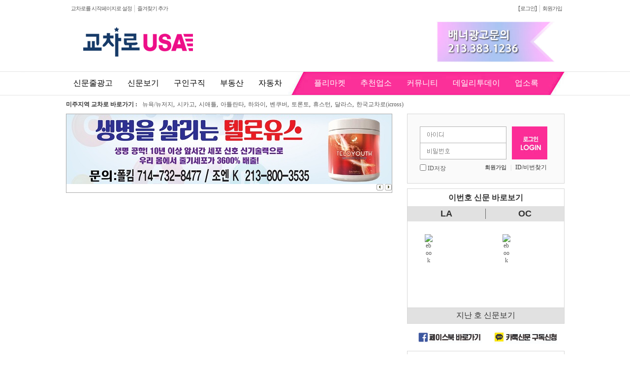

--- FILE ---
content_type: text/html; charset=euc-kr
request_url: http://www.kyocharoamerica.com/
body_size: 274195
content:

<!DOCTYPE html PUBLIC "-//W3C//DTD XHTML 1.0 Transitional//EN" "http://www.w3.org/TR/xhtml1/DTD/xhtml1-transitional.dtd">
<html xmlns="http://www.w3.org/1999/xhtml" xml:lang="ko" lang="ko">
<head>
<!--qdn=www.kyocharoamerica.com-->
<meta http-equiv="content-type" content="text/html; charset=euc-kr" />
<meta http-equiv="X-UA-Compatible" content="IE=edge,chrome=1" />


<title>LA교차로</title>
<!--	templates/share/header.inc.tpl-->
<!--
	<meta name="description" content="LA교차로" />
-->
	<meta name="description" content="LA교차로" />
<!--
<meta name="keywords" content="						" />
-->
<meta name="keywords" content="						" />
<meta http-equiv="content-language" content="ko" />
<meta http-equiv="imagetoolbar" content="no" />





<script type="text/javascript">
// <![CDATA[
	var _LOCATION_BASE_URL = "http://www.kyocharoamerica.com/sem"; // ]]>
</script>
<link rel="shortcut icon" href="https://www2.icross.co.kr/icrosslink.ico?mv=20260119" type="image/x-icon" />
<link rel="icon" href="https://www2.icross.co.kr/icrosslink.ico?mv=20260119" type="image/x-icon" />
<link rel="stylesheet" type="text/css" href="https://www2.icross.co.kr/js/PLUGIN/colorbox.min.css" />
<link rel="stylesheet" type="text/css" href="/sem/include/css/component.min.css?mv=20260119" />
<link rel="stylesheet" type="text/css" href="/sem/include/css/font-awesome.min.css" />
<!--[if IE 7]><link rel="stylesheet" type="text/css" href="/sem/include/css/font-awesome-ie7.min.css" /><![endif]-->
<script type="text/javascript" src="http://www.kyocharoamerica.com/sem/include/js/ICROSS/"></script>
<link rel="stylesheet" rev="stylesheet" type="text/css" href="http://www.kyocharoamerica.com/sem/templates/base.css?mv=20260119" media="all" />
<style type="text/css" media="all" id="preload_css_file">#if_2344999_base0 { float:left; overflow:hidden; overflow-y:visible; width:100%; margin-right:-1px;}#if_2345634_base0 { float:left; overflow:hidden; overflow-y:visible; width:300px;}#if_2345634_base1 { float:left; overflow:hidden; overflow-y:visible; width:440px;}#if_2345634_base2 { float:left; overflow:hidden; overflow-y:visible; width:260px; margin-right:-1px;}	
	#cprb2346011 #bnr2346011, 
	#cprb2346011 .bni2346011, 
	#cprb2346011 { height:270px !important; } 
	.bn2346011_btn { margin:-23px 5px 0 5px; text-align:right; position:relative; height:14px; overflow:hidden; } #cprb_2346011, #cprb_2346011 .bni2346011 { height:90px; } 
#cprb_2346011 #bnr2346011 { height:90px; } 
	
	#cprb2345637 #bnr2345637, 
	#cprb2345637 .bni2345637, 
	#cprb2345637 { height:270px !important; } 
	.bn2345637_btn { margin:-23px 5px 0 5px; text-align:right; position:relative; height:14px; overflow:hidden; } #cprb_2345637 .bni2345637 { width:260px; } 
#cprb_2345637 #bnr2345637 { width:260px; } 
#cprb_2345637, #cprb_2345637 .bni2345637 { height:100px; } 
#cprb_2345637 #bnr2345637 { height:100px; } 

	#cp2345045h { margin-bottom:5px; padding:0px; list-style:none; }
	#cp2345045h li { list-style:none; margin:0px; padding:0px; }
	#cp2345045h { border-bottom:#c5c5c5 solid 1px; font-weight:bold; }

	#cp2345045 .rcmbox, #cp2345045 .rcmbox li { list-style:none; margin:0px; clear:both; }

	#cp2345045 .rcmboxli { display:none; }
	#cp2345045 #rcmbox2345045_0 { display:block; }

	#cpb2345045 { text-align:right; }#cp2345045 { width:663px }#cp2345045 { height:142px }#cpb2345045admin { display:none; }
	#cprb_2349055 > div {height:auto !important;}
	#cprb_2349055 .embed-container { position: relative; padding-bottom: 56.25%; height: 0; overflow: hidden; max-width: 100%; } 
	#cprb_2349055 .embed-container iframe, .embed-container object, .embed-container embed { position: absolute; top: 0; left: 0; width: 100%; height: 100%; }



	#cp2345047h, #cp2345047h li { list-style:none; margin:0px; padding:0px; }
	#cp2345047h { border-bottom:#c5c5c5 solid 1px; font-weight:bold; height:20px; margin-bottom:5px; }
	#cp2345047h .ttl { float:left; }
	#cp2345047h .more { float:right; margin-top:2px; }
	#cp2345047h .more a { font-weight:normal; font-size:8pt; color:#a1a1a1; }

	#cp2345047, #cp2345047 li { list-style:none; margin:0px; padding:0px; }
	#cp2345047 li { float:left; text-align:center; margin-right:-1px; }
	#cp2345047 li .viewbox { margin:0 auto; padding:0px; }
	#cp2345047 li table { border-collapse:collapse; table-layout:fixed; margin:5px 0 0 0; padding:0px; }
	#cp2345047 li table td { text-align:center; vertical-align:middle; }
	#cp2345047 .ttl, #cp2345047 .date { text-align:left; margin:2px 0; }
	#cp2345047 .ttl .sc { font-size:11px; }
	#cp2345047 .price { text-align:center; margin:2px 0;}
	#cp2345047 .price .sc { color:#ff6600;}
	#cp2345047 li.clear { height:1px; overflow:hidden; }
#cp2345047 li { width:33%; } 
#cp2345047 .imgb img { width:175px; } 
#cp2345047 .imgb img { height:125px; } 
#if_2345048_base0 { float:left; overflow:hidden; overflow-y:visible; width:319px;}#if_2345048_base1 { float:left; overflow:hidden; overflow-y:visible; width:343px; margin-right:-1px;} 
        #cp2345051h , #cp2345051h li { list-style:none; margin:0px; padding:0px; }
        #cp2345051h { border-bottom:#c5c5c5 solid 1px; font-weight:bold; }
        #cp2345051h .ttl { float:left; }
        #cp2345051h .more { float:right; margin-top:2px; }
        #cp2345051h .more a { font-weight:normal; font-size:8pt; color:#a1a1a1; }
		#cp2345051, #cp2345051 li { list-style:none; margin:0px; padding:0px; clear:both; }
		#cp2345051 .imgb { float:left; border:#c5c5c5 solid 1px; cursor:pointer; padding:2px; margin-right:5px; }
		#cp2345051 .imgb img { float:left;  }
		#cp2345051 .cp2345051hl { font-weight:bold; }
		#cp2345051 .newicon { float:left; }
		#cp2345051 .cts { line-height:140%; margin-top:5px; }
		#cp2345051 .info { margin-top:3px; color:#909090; }
#cp2345051 li { padding:4px 2px 0px 2px; }	
	#cprb2345054 #bnr2345054, 
	#cprb2345054 .bni2345054, 
	#cprb2345054 { height:270px !important; } 
	.bn2345054_btn { margin:-23px 5px 0 5px; text-align:right; position:relative; height:14px; overflow:hidden; }  
        #cp2345055h , #cp2345055h li { list-style:none; margin:0px; padding:0px; }
        #cp2345055h { border-bottom:#c5c5c5 solid 1px; font-weight:bold; }
        #cp2345055h .ttl { float:left; }
        #cp2345055h .more { float:right; margin-top:2px; }
        #cp2345055h .more a { font-weight:normal; font-size:8pt; color:#a1a1a1; }
		#cp2345055, #cp2345055 li { list-style:none; margin:0px; padding:0px; clear:both; }
		#cp2345055 .imgb { float:left; border:#c5c5c5 solid 1px; cursor:pointer; padding:2px; margin-right:5px; }
		#cp2345055 .imgb img { float:left;  }
		#cp2345055 .cp2345055hl { font-weight:bold; }
		#cp2345055 .newicon { float:left; }
		#cp2345055 .cts { line-height:140%; margin-top:5px; }
		#cp2345055 .info { margin-top:3px; color:#909090; }
#cp2345055 li { padding:4px 2px 0px 2px; }#if_2345056_base0 { float:left; overflow:hidden; overflow-y:visible; width:100%; margin-right:-1px;}
	#cp2345059h, #cp2345059h li { list-style:none; margin:0px; padding:0px; }
	#cp2345059h { border-bottom:#c5c5c5 solid 1px; font-weight:bold; height:20px; margin-bottom:5px; }
	#cp2345059h .ttl { float:left; }
	#cp2345059h .more { float:right; margin-top:2px; }
	#cp2345059h .more a { font-weight:normal; font-size:8pt; color:#a1a1a1; }

	#cp2345059, #cp2345059 li { list-style:none; margin:0px; padding:0px; }
	#cp2345059 li { float:left; text-align:center; margin-right:-1px; }
	#cp2345059 li { float:left; text-align:center; margin-right:-1px; }
	#cp2345059 li .viewbox { margin:0 auto; padding:0px; }
	#cp2345059 li table { border-collapse:collapse; table-layout:fixed; margin:5px 0 0 0; padding:0px; }
	#cp2345059 li table td { text-align:center; vertical-align:middle; }
	#cp2345059 .ttl {text-align:left; margin:2px 0; }
	#cp2345059 .ttl .hl, #cp2345059 .ttl .hl {font-size:11px;}
	#cp2345059 .ttl .hl { color:#3E830A; }
	#cp2345059 .price { text-align:center; margin:2px 0; }
	#cp2345059 .price .sc { color:#ff6600; }
	#cp2345059 li.clear { height:1px; overflow:hidden; }
#cp2345059 li { width:20%; } 
#cp2345059 li .viewbox { width:94px; } 
#cp2345059 .imgb { width:94px; } 
#cp2345059 .imgb { height:67px; line-height:67px; } 
#cp2345059 .imgb img { width:94px; } 
#cp2345059 .imgb img { height:67px; } 
#cp2345059 .imgb { border:#dddddd solid 1px; } 
#if_2345060_base0 { float:left; overflow:hidden; overflow-y:visible; width:100%; margin-right:-1px;}
	#cp2345063h, #cp2345063h li { list-style:none; margin:0px; padding:0px; }
	#cp2345063h { border-bottom:#c5c5c5 solid 1px; font-weight:bold; height:20px; margin-bottom:5px; }
	#cp2345063h .ttl { float:left; }
	#cp2345063h .more { float:right; margin-top:2px; }
	#cp2345063h .more a { font-weight:normal; font-size:8pt; color:#a1a1a1; }

	#cp2345063, #cp2345063 li { list-style:none; margin:0px; padding:0px; }
	#cp2345063 li { float:left; text-align:center; margin-right:-1px; }
	#cp2345063 li .viewbox { margin:0 auto; padding:0px; }
	#cp2345063 li table { border-collapse:collapse; table-layout:fixed; margin:5px 0 0 0; padding:0px; }
	#cp2345063 li table td { text-align:center; vertical-align:middle; }
	#cp2345063 .ttl, #cp2345063 .date { text-align:left; margin:2px 0; }
	#cp2345063 .ttl .sc { font-size:11px; }
	#cp2345063 .price { text-align:center; margin:2px 0;}
	#cp2345063 .price .sc { color:#ff6600;}
	#cp2345063 li.clear { height:1px; overflow:hidden; }
#cp2345063 li { width:20%; } 
#cp2345063 li .viewbox { width:94px; } 
#cp2345063 .imgb { width:94px; } 
#cp2345063 .imgb { height:67px; line-height:67px; } 
#cp2345063 .imgb img { width:94px; } 
#cp2345063 .imgb img { height:67px; } 
#cp2345063 .imgb { border:#c1c1c1 solid 1px; } 
#if_2345071_base0 { float:left; overflow:hidden; overflow-y:visible; width:50%;}#if_2345071_base1 { float:left; overflow:hidden; overflow-y:visible; width:50%; margin-right:-1px;}	
	#cpeb2345072 { float:left; margin-right:3px; }

	#cp2345072list { margin:0 0 3px 2px; }
	#cp2345072list li { float:left; padding:0 2px; }
	#cp2345072list li.over, #cp2345072list li.over * { color:#FF9610; font-weight:bold; }
	#cp2345072list li.out { font-size:11px; margin-top:1px; }

	#cp2345072img { clear:both; }
	#cp2345072img li.ebd2345072, #cp2345072img li.ebn2345072 { text-align:center; background-color:#ffffff; padding:2px; }
	#cp2345072img li.ebd2345072 img, #cp2345072img li.ebn2345072 img { padding:3px; margin-bottom:2px; }
	#cp2345072img li.ebd2345072 { display:block; }
	#cp2345072img li.ebn2345072 { display:none; }
	#cp2345072img li.ebd2345072 p, #cp2345072img li.ebn2345072 p { padding:2px 0 0 3px; font-size:11px; }

	#cppp2345072 { float:left; width:120px; }
	#cppp2345072 .ttl { text-align:left; font-weight:bold; margin:3px 0; }
	#skey2345072 { width:70px; }
	#cppp2345072 .favlink { margin-top:10px; }
	#cppp2345072 .favlink li { width:55px; float:left; }
	#cppp2345072 .favlink * { font-size:11px; color:#757474; line-height:130%; }
	
	#dtype2_2345072 > dl { margin:0 auto; margin-top:15px; width:264px; }
	#dtype2_2345072 .ebd2345072 {position:relative; border:1px solid #e5e5e5; }

	#dtype2_2345072 .ebook_kcr_info { margin:10px 0; }
	#dtype2_2345072 .ebook_kcr_info span { display:block; margin:0 10px; text-align:left; }
	#dtype2_2345072 .ebook_kcr_info .ebtoday { font-weight:bold; color:#ee3668; }
	#dtype2_2345072 .ebook_kcr_info .ebmemo {font-size:11px; color:#777; }
 	#dtype2_2345072 .ebd2345072 .ebook_mail {position:absolute; bottom:12px; right:12px; padding-left:17px; font-size:11px; color:#777; text-decoration:underline; background:url("http://img.icross.co.kr/kcrmain2016/icon/ico_email.gif") no-repeat; }
	#dtype2_2345072 #cppp2345072 { margin:10px 0; width:100%; height:38px;} 
	#dtype2_2345072 #cppp2345072 form { width:100%; height:38px; background:url("http://img.icross.co.kr/kcrmain2016/bg/bg_paper_searchbox.png?d=20161212") right 0 no-repeat;} 
	#dtype2_2345072 #cppp2345072 .ttl { float:left; display:inline-block; margin-top:13px; letter-spacing:-1px;} 
	#dtype2_2345072 #cppp2345072 #skey2345072  { float:left; margin:8px 0 0 30px; width:110px; height:18px; font-weight:bold; font-size:14px; line-height:26px; border:0 none;}
	#dtype2_2345072 #cppp2345072 input[type="image"]  {margin:6px 0 0 5px; }
	#dtype2_2345072 #cp2345072img li img {width:250px; height:370px;}
	
	#dtype3_2345072 {padding:20px;}
	#dtype3_2345072 #cp2345072img {margin-right:15px; border:1px solid #e6e6e6;}
	#dtype3_2345072 #cp2345072img li .ebimgs2345072 {width:110px; height:163px;}
	#dtype3_2345072 #cppp2345072 img {margin-bottom:25px;}
	#dtype3_2345072 #cppp2345072 .ttl {display:block; margin-bottom:10px;}
	#dtype3_2345072 .cppp_memo {display:block; margin-bottom:5px; line-height:1.5; }
	
	#dtype3_2345072 #cppp2345072 form { width:100%; height:35px; background:url("http://img.icross.co.kr/kcrmain2016/bg/bg_paper_searchbox2.png?d=201701") right 0 no-repeat;} 
	#dtype3_2345072 #cppp2345072 .ttl { display:inline-block; margin-top:25px; margin-bottom:0; letter-spacing:-1px;} 
	#dtype3_2345072 #cppp2345072 #skey2345072  { float:left; margin:8px 0 0 10px; width:70px; height:18px; font-weight:bold; font-size:14px; line-height:26px; border:0 none;}
	#dtype3_2345072 #cppp2345072 input[type="image"] { margin:6px 0 0 3px;}
	#dtype3_2345072 #cppp2345072 .ebook_mail { padding-left:17px; font-size:11px; color:#777; text-decoration:underline; background:url("http://img.icross.co.kr/kcrmain2016/icon/ico_email.gif") no-repeat; }
#cp2345072img li img { width:50px; } 
#if_2345075_base0 { float:left; overflow:hidden; overflow-y:visible; width:100%; margin-right:-1px;}
	#cp2345077h , #cp2345077h li { list-style:none; margin:0px; padding:0px; }
	#cp2345077h { border-bottom:#c5c5c5 solid 1px; font-weight:bold; clear:both; }
	#cp2345077h .ttl { float:left; }
	#cp2345077h .more { float:right; margin-top:2px; }
	#cp2345077h .more a { font-weight:normal; font-size:8pt; color:#a1a1a1; }

	#cp2345077bs { margin-top:5px; }
	#timg2345077 { margin-right:5px; float:left; padding:2px; border:#c1c1c1 solid 1px; }
	#timg2345077 img { float:left; width:300px; height:180px; border:#c1c1c1 solid 1px; }
	
	#cp2345077b, #cp2345077b li { list-style:none; margin:0px; padding:0px; }
	#cp2345077b li.listtop .ttl { margin-bottom:5px; font-size:13pt; font-weight:bold; }
	#cp2345077b li.listtop p { border-bottom:#c1c1c1 dotted 1px; padding-bottom:5px; margin-bottom:10px; }
#if_2345078_base0 { float:left; overflow:hidden; overflow-y:visible; width:100%; margin-right:-1px;}	
	#cp2345079h { background-color:#EFEBEF; border-bottom:#c5c5c5 solid 1px; font-weight:bold; height:26px; }
	#cp2345079h .ttl { float:left; font-size:9pt; height:26px; line-height:26px; text-indent:5px; margin:0; padding:0; }
	#cp2345079h .tabs, #cp2345079h .tabs li { list-style:none; margin:0; padding:0; }
	#cp2345079h .tabs { float:right; }
	#cp2345079h .tabs li { float:left; position:relative; padding:0 20px; margin-bottom:-1px; border:#c1c1c1 solid 1px; background-color:#ffffff; height:25px; line-height:25px; }
	#cp2345079h .tabs li.hover { border-bottom:#ffffff solid 1px; }
	#cp2345079h .tabs li.hover * { color:#4A9AF7; }
	#cp2345079h .tabs li.hout { border-bottom:#c1c1c1 solid 1px; }
	
	#cp2345079, #cp2345079 li { list-style:none; margin:0px; padding:0px; }
	#cp2345079 li.ctlb { clear:both; padding-top:5px; }
	#cp2345079 li.over { display:block; }
	#cp2345079 li.out { display:none; }
	#cp2345079 ul.ctl, #cp2345079 ul.ctl li { list-style:none; margin:0px; padding:0px; }
	#cp2345079 ul.ctl .imgb { float:left; border:#c5c5c5 solid 1px; cursor:pointer; padding:2px; margin-right:5px; }
	#cp2345079 ul.ctl .imgb img { float:left;  }
	#cp2345079 ul.ctl .cp2345079hl { font-weight:bold; }
	#cp2345079 ul.ctl .newicon { float:right; }
	#cp2345079 ul.ctl .cts { line-height:140%; margin-top:5px; }
.cp2345079ttl { font-weight:bold; }#cp2345079 ul.ctl li { padding:4px 2px 0px 2px; }#cp2345079 ul.ctl .imgb img {width:300px;height:180px;}
#cprb_2349053 .youtube_img {position:relative;}
#cprb_2349053 .youtube_img_area {position:relative; display:inline-block;}
#cprb_2349053 .youtube_text {position: absolute; bottom: 0; width:100%; height: 44px; font-weight: bold;  line-height:44px; text-indent:5px; display:none; background : rgba(0, 0, 0, 0.6);filter:progid:DXImageTransform.Microsoft.gradient(startColorstr=#60000000,endColorstr=#60000000);}
#cprb_2349053 .youtube_text span {color:  #ffffff; display: inline-block; width: 100%; white-space: nowrap; overflow: hidden; text-overflow: ellipsis; z-index:3;}

	#cp2345006 #login2345006 p {padding:2px;}
	#cp2345006 #login2345006 .line { border-bottom:1px solid #cecece; padding-bottom:2px;margin-bottom:7px;}
	#cp2345006 #login2345006 .join a {font-size:11px;text-align:center;padding:5px;}
	#cp2345006 #login2345006 .pipe {color:#cecece;}
	#cp2345006 #m_id, #cp2345006 #m_passwd { border:#c5c5c5 solid 1px; width:80px; ime-mode:disabled; clear:both; }
	#cp2345006 #m_id.onid { background:#ffffff url('http://img.icross.co.kr/login/id_ttl.gif') no-repeat; }
	#cp2345006 #m_passwd.onpw { background:#ffffff url('http://img.icross.co.kr/login/pass_ttl.gif') no-repeat; }
	#cp2345006 #btnLogin { width:46px; height:18px; border:none 0px; padding-left:2px;margin-top:-3px; cursor:pointer; }
	#cp2345006 #login2345006 p .login_submit_btn {width:46px;height:18px;text-indent:-1000px;background:url("http://img.icross.co.kr/local/btn_login.gif") no-repeat;cursor:hand;border:0;margin-top:2px; }

	#cp2345006 #login2345006 .pipe {color:#cecece;}
	#cp2345006 #logout2345006 {padding:2px;font-size:11px;} /* 전체박스 */
	#cp2345006 #logout2345006 p {margin:2px;font-size:11px;}
	#cp2345006 #logout2345006 dl.manage { background:#f4f4f4; padding:2px; margin:0 0 5px 0; font-size:11px; line-height:140%; }
	#cp2345006 #logout2345006 dl.manage dt {float:left; padding-bottom:12px; color:#d07c15; }
	#cp2345006 #logout2345006 dl.manage dt span.pipe {margin-right:5px;color:#aaaaaa; }
	#cp2345006 #logout2345006 dl.manage dd { float:left; word-break:keep-all; word-wrap:normal; white-space:nowrap; }
	#cp2345006 #logout2345006 .mem_info { font-size:11px; text-align:right; padding-right:5px; height:17px; line-height:17px; }
	#cp2345006 #lobtn2345006 { width:60px; height:17px; border:none 0px; margin:0 0 0 2px; vertical-align:middle; }
	
	#cp2345006 strong.sm { padding-left:5px; font-size:8pt; }

	#cp2345006 #logout2345006 .user_name em { font-style:normal; }
	
	#cp2345008img, #cp2345008img li { list-style:none; margin:0px; padding:0px; }
	#cp2345008img { float:left; margin-right:5px; }
	#cp2345008img li.ebd2345008, #cp2345008img li.ebn2345008 { text-align:center; border:#c1c1c1 solid 1px; background-color:#ffffff;  padding:2px; }
	#cp2345008img li.ebd2345008 { display:block; }
	#cp2345008img li.ebn2345008 { display:none; }

	#cp2345008list, #cp2345008list li { list-style:none; margin:0px; padding:0px; }
	#cp2345008list { float:left; }
	#cp2345008list li { margin-bottom:3px; }
#cp2345008img li img { width:90px; } 
	
	#cp2345012h { background-color:#EFEBEF; border-bottom:#c5c5c5 solid 1px; font-weight:bold; height:26px; }
	#cp2345012h .ttl { float:left; font-size:9pt; height:26px; line-height:26px; text-indent:5px; margin:0; padding:0; }
	#cp2345012h .tabs, #cp2345012h .tabs li { list-style:none; margin:0; padding:0; }
	#cp2345012h .tabs { float:right; }
	#cp2345012h .tabs li { float:left; position:relative; padding:0 20px; margin-bottom:-1px; border:#c1c1c1 solid 1px; background-color:#ffffff; height:25px; line-height:25px; }
	#cp2345012h .tabs li.hover { border-bottom:#ffffff solid 1px; }
	#cp2345012h .tabs li.hover * { color:#4A9AF7; }
	#cp2345012h .tabs li.hout { border-bottom:#c1c1c1 solid 1px; }
	
	#cp2345012, #cp2345012 li { list-style:none; margin:0px; padding:0px; }
	#cp2345012 li.ctlb { clear:both; padding-top:5px; }
	#cp2345012 li.over { display:block; }
	#cp2345012 li.out { display:none; }
	#cp2345012 ul.ctl, #cp2345012 ul.ctl li { list-style:none; margin:0px; padding:0px; }
	#cp2345012 ul.ctl .imgb { float:left; border:#c5c5c5 solid 1px; cursor:pointer; padding:2px; margin-right:5px; }
	#cp2345012 ul.ctl .imgb img { float:left;  }
	#cp2345012 ul.ctl .cp2345012hl { font-weight:bold; }
	#cp2345012 ul.ctl .newicon { float:right; }
	#cp2345012 ul.ctl .cts { line-height:140%; margin-top:5px; }
#cp2345012 ul.ctl li { padding:4px 2px 0px 2px; }	
	#cp2345013h { background-color:#EFEBEF; border-bottom:#c5c5c5 solid 1px; font-weight:bold; height:26px; }
	#cp2345013h .ttl { float:left; font-size:9pt; height:26px; line-height:26px; text-indent:5px; margin:0; padding:0; }
	#cp2345013h .tabs, #cp2345013h .tabs li { list-style:none; margin:0; padding:0; }
	#cp2345013h .tabs { float:right; }
	#cp2345013h .tabs li { float:left; position:relative; padding:0 20px; margin-bottom:-1px; border:#c1c1c1 solid 1px; background-color:#ffffff; height:25px; line-height:25px; }
	#cp2345013h .tabs li.hover { border-bottom:#ffffff solid 1px; }
	#cp2345013h .tabs li.hover * { color:#4A9AF7; }
	#cp2345013h .tabs li.hout { border-bottom:#c1c1c1 solid 1px; }
	
	#cp2345013, #cp2345013 li { list-style:none; margin:0px; padding:0px; }
	#cp2345013 li.ctlb { clear:both; padding-top:5px; }
	#cp2345013 li.over { display:block; }
	#cp2345013 li.out { display:none; }
	#cp2345013 ul.ctl, #cp2345013 ul.ctl li { list-style:none; margin:0px; padding:0px; }
	#cp2345013 ul.ctl .imgb { float:left; border:#c5c5c5 solid 1px; cursor:pointer; padding:2px; margin-right:5px; }
	#cp2345013 ul.ctl .imgb img { float:left;  }
	#cp2345013 ul.ctl .cp2345013hl { font-weight:bold; }
	#cp2345013 ul.ctl .newicon { float:right; }
	#cp2345013 ul.ctl .cts { line-height:140%; margin-top:5px; }
#cp2345013 ul.ctl li { padding:4px 2px 0px 2px; }
	#cp2349070h { margin-bottom:5px; padding:0px; list-style:none; }
	#cp2349070h li { list-style:none; margin:0px; padding:0px; }
	#cp2349070h { border-bottom:#c5c5c5 solid 1px; font-weight:bold; }

	#cp2349070 .rcmbox, #cp2349070 .rcmbox li { list-style:none; margin:0px; clear:both; }

	#cp2349070 .rcmboxli { display:none; }
	#cp2349070 #rcmbox2349070_0 { display:block; }

	#cpb2349070 { text-align:right; }#cp2349070 { width:320px }#cpb2349070admin { display:none; }
	#cp2347831h { margin-bottom:5px; padding:0px; list-style:none; }
	#cp2347831h li { list-style:none; margin:0px; padding:0px; }
	#cp2347831h { border-bottom:#c5c5c5 solid 1px; font-weight:bold; }

	#cp2347831 .rcmbox, #cp2347831 .rcmbox li { list-style:none; margin:0px; clear:both; }

	#cp2347831 .rcmboxli { display:none; }
	#cp2347831 #rcmbox2347831_0 { display:block; }

	#cpb2347831 { text-align:right; }#cp2347831 { width:360px }#cp2347831 { height:100px }#cpb2347831admin { display:none; }
	#cp2345015h { margin-bottom:5px; padding:0px; list-style:none; }
	#cp2345015h li { list-style:none; margin:0px; padding:0px; }
	#cp2345015h { border-bottom:#c5c5c5 solid 1px; font-weight:bold; }

	#cp2345015 .rcmbox, #cp2345015 .rcmbox li { list-style:none; margin:0px; clear:both; }

	#cp2345015 .rcmboxli { display:none; }
	#cp2345015 #rcmbox2345015_0 { display:block; }

	#cpb2345015 { text-align:right; }#cp2345015 { width:320px }#cp2345015 { height:120px }#cpb2345015admin { display:none; }
	#cp2345016h { margin-bottom:5px; padding:0px; list-style:none; }
	#cp2345016h li { list-style:none; margin:0px; padding:0px; }
	#cp2345016h { border-bottom:#c5c5c5 solid 1px; font-weight:bold; }

	#cp2345016 .rcmbox, #cp2345016 .rcmbox li { list-style:none; margin:0px; clear:both; }

	#cp2345016 .rcmboxli { display:none; }
	#cp2345016 #rcmbox2345016_0 { display:block; }

	#cpb2345016 { text-align:right; }#cp2345016 { width:320px }#cp2345016 { height:120px }#cpb2345016admin { display:none; }
	#cp2345018h { margin-bottom:5px; padding:0px; list-style:none; }
	#cp2345018h li { list-style:none; margin:0px; padding:0px; }
	#cp2345018h { border-bottom:#c5c5c5 solid 1px; font-weight:bold; }

	#cp2345018 .rcmbox, #cp2345018 .rcmbox li { list-style:none; margin:0px; clear:both; }

	#cp2345018 .rcmboxli { display:none; }
	#cp2345018 #rcmbox2345018_0 { display:block; }

	#cpb2345018 { text-align:right; }#cp2345018 { width:320px }#cp2345018 { height:110px }#cpb2345018admin { display:none; }
	#cp2345019h { margin-bottom:5px; padding:0px; list-style:none; }
	#cp2345019h li { list-style:none; margin:0px; padding:0px; }
	#cp2345019h { border-bottom:#c5c5c5 solid 1px; font-weight:bold; }

	#cp2345019 .rcmbox, #cp2345019 .rcmbox li { list-style:none; margin:0px; clear:both; }

	#cp2345019 .rcmboxli { display:none; }
	#cp2345019 #rcmbox2345019_0 { display:block; }

	#cpb2345019 { text-align:right; }#cp2345019 { width:320px }#cp2345019 { height:120px }#cpb2345019admin { display:none; }	
	#cp2345020h { background-color:#EFEBEF; border-bottom:#c5c5c5 solid 1px; font-weight:bold; height:26px; }
	#cp2345020h .ttl { float:left; font-size:9pt; height:26px; line-height:26px; text-indent:5px; margin:0; padding:0; }
	#cp2345020h .tabs, #cp2345020h .tabs li { list-style:none; margin:0; padding:0; }
	#cp2345020h .tabs { float:right; }
	#cp2345020h .tabs li { float:left; position:relative; padding:0 20px; margin-bottom:-1px; border:#c1c1c1 solid 1px; background-color:#ffffff; height:25px; line-height:25px; }
	#cp2345020h .tabs li.hover { border-bottom:#ffffff solid 1px; }
	#cp2345020h .tabs li.hover * { color:#4A9AF7; }
	#cp2345020h .tabs li.hout { border-bottom:#c1c1c1 solid 1px; }
	
	#cp2345020, #cp2345020 li { list-style:none; margin:0px; padding:0px; }
	#cp2345020 li.ctlb { clear:both; padding-top:5px; }
	#cp2345020 li.over { display:block; }
	#cp2345020 li.out { display:none; }
	#cp2345020 ul.ctl, #cp2345020 ul.ctl li { list-style:none; margin:0px; padding:0px; }
	#cp2345020 ul.ctl .imgb { float:left; border:#c5c5c5 solid 1px; cursor:pointer; padding:2px; margin-right:5px; }
	#cp2345020 ul.ctl .imgb img { float:left;  }
	#cp2345020 ul.ctl .cp2345020hl { font-weight:bold; }
	#cp2345020 ul.ctl .newicon { float:right; }
	#cp2345020 ul.ctl .cts { line-height:140%; margin-top:5px; }
#cp2345020 ul.ctl li { padding:4px 2px 0px 2px; }#cp2345020 ul.ctl .imgb img {width:40px;height:30px;}	
	#cp2345022h { background-color:#EFEBEF; border-bottom:#c5c5c5 solid 1px; font-weight:bold; height:26px; }
	#cp2345022h .ttl { float:left; font-size:9pt; height:26px; line-height:26px; text-indent:5px; margin:0; padding:0; }
	#cp2345022h .tabs, #cp2345022h .tabs li { list-style:none; margin:0; padding:0; }
	#cp2345022h .tabs { float:right; }
	#cp2345022h .tabs li { float:left; position:relative; padding:0 20px; margin-bottom:-1px; border:#c1c1c1 solid 1px; background-color:#ffffff; height:25px; line-height:25px; }
	#cp2345022h .tabs li.hover { border-bottom:#ffffff solid 1px; }
	#cp2345022h .tabs li.hover * { color:#4A9AF7; }
	#cp2345022h .tabs li.hout { border-bottom:#c1c1c1 solid 1px; }
	
	#cp2345022, #cp2345022 li { list-style:none; margin:0px; padding:0px; }
	#cp2345022 li.ctlb { clear:both; padding-top:5px; }
	#cp2345022 li.over { display:block; }
	#cp2345022 li.out { display:none; }
	#cp2345022 ul.ctl, #cp2345022 ul.ctl li { list-style:none; margin:0px; padding:0px; }
	#cp2345022 ul.ctl .imgb { float:left; border:#c5c5c5 solid 1px; cursor:pointer; padding:2px; margin-right:5px; }
	#cp2345022 ul.ctl .imgb img { float:left;  }
	#cp2345022 ul.ctl .cp2345022hl { font-weight:bold; }
	#cp2345022 ul.ctl .newicon { float:right; }
	#cp2345022 ul.ctl .cts { line-height:140%; margin-top:5px; }
.cp2345022ttl { font-weight:bold; }#cp2345022 ul.ctl li { padding:4px 2px 0px 2px; }#cp2345022 ul.ctl .imgb img {width:40px;height:30px;}#if_2345023_base0 { float:left; overflow:hidden; overflow-y:visible; width:100%; margin-right:-1px;}
	#cp2345025h, #cp2345025h li { list-style:none; margin:0px; padding:0px; }
	#cp2345025h { border-bottom:#c5c5c5 solid 1px; font-weight:bold; height:20px; margin-bottom:5px; }
	#cp2345025h .ttl { float:left; }
	#cp2345025h .more { float:right; margin-top:2px; }
	#cp2345025h .more a { font-weight:normal; font-size:8pt; color:#a1a1a1; }

	#cp2345025, #cp2345025 li { list-style:none; margin:0px; padding:0px; }
	#cp2345025 li { float:left; text-align:center; margin-right:-1px; }
	#cp2345025 li .viewbox { margin:0 auto; padding:0px; }
	#cp2345025 li table { border-collapse:collapse; table-layout:fixed; margin:5px 0 0 0; padding:0px; }
	#cp2345025 li table td { text-align:center; vertical-align:middle; }
	#cp2345025 .ttl, #cp2345025 .date { text-align:left; margin-top:3px; }
	#cp2345025 li.clear { height:1px; overflow:hidden; }
#cp2345025 li { width:50%; } 
#cp2345025 .imgb img { width:100px; } 
#cp2345025 .imgb img { height:75px; } 
	
	#cp2345878img, #cp2345878img li { list-style:none; margin:0px; padding:0px; }
	#cp2345878img { float:left; margin-right:5px; }
	#cp2345878img li.ebd2345878, #cp2345878img li.ebn2345878 { text-align:center; border:#c1c1c1 solid 1px; background-color:#ffffff;  padding:2px; }
	#cp2345878img li.ebd2345878 { display:block; }
	#cp2345878img li.ebn2345878 { display:none; }

	#cp2345878list, #cp2345878list li { list-style:none; margin:0px; padding:0px; }
	#cp2345878list { float:left; }
	#cp2345878list li { margin-bottom:3px; }
#cp2345878img li img { width:104px; } 

	/* CSS */
	#cprb_2345028 * {font-family:'나눔고딕',NanumGothic,'맑은 고딕','Malgun Gothic','돋움',Dotum,'굴림',Gulim,Helvetica,sans-serif;}
	#cprb_2345028 .faq_cate_tab {height:40px;}
	#cprb_2345028 .faq_cate_tab li {float:left; width:14.28%;}
	#cprb_2345028 .faq_cate_tab li a {display:block; margin-left:-1px; height:40px; line-height:40px; text-align:center; border:1px solid #dcdcdc; background-color:#fafafa;}
	#cprb_2345028 .faq_cate_tab li.tab_end a {border-right:1px solid #e5e5e5;}
	#cprb_2345028 .faq_cate_tab li.on a {height:41px; font-weight:bold; color:#415ccc; background-color:#fff;}
	
	#cprb_2345028 #search_faq {overflow:hidden; padding:18px; text-align:left; border:1px solid #dadada; background-color:#f4f4f6;}
	#cprb_2345028 #search_faq button {width:90px; height:36px; line-height:36px; text-align:center; font-size:14px; font-size:14px; font-size:14px; font-size:14px; font-size:14px; font-size:14px; font-size:14px; font-size:14px; font-size:14px; color:#fff; background-color:#3263c2; text-decoration:none; border:0 none;} 
	#cprb_2345028 #search_faq button:hover {background-color:#3399cc;} 
	#cprb_2345028 .search_box {margin-bottom:10px;}
	#cprb_2345028 .search_box .search_sk,
	#cprb_2345028 .search_box button {float:left;} 
	#cprb_2345028 .search_sk {width:78.5%; height:34px; line-heihgt:34px; border:1px solid #e5e5e5; background-color:#fff;}
	#cprb_2345028 .search_sk input {width:80%; height:27px; font-weight:bold; font-size:18px; line-height:27px; border:0 none; text-indent:10px;}
	


	#cp2345030h, #cp2345030h li { list-style:none; margin:0px; padding:0px; }
	#cp2345030h { font-weight:bold; height:20px; margin-bottom:10px; }
	#cp2345030h .ttl { float:left; }
	#cp2345030h .more { float:right; margin-top:2px; }
	#cp2345030h .more a { font-weight:normal; font-size:8pt; color:#a1a1a1; }
	
	#navil2345030, #navir2345030 { margin-top:20px; cursor:pointer; }
	#navil2345030 { float:left; }
	#navir2345030 { float:right; }

	.groll2345030, .groll2345030 li { list-style:none; margin:0px; padding:0px; }
	.groll2345030 { margin:0 10px; }
	.groll2345030 li { float:left; text-align:center; margin-right:-1px; }
	.groll2345030 li .viewbox { margin:0 auto; padding:0px; }
	.groll2345030 li table { border-collapse:collapse; table-layout:fixed; margin:5px 0 0 0; padding:0px; }
	.groll2345030 li table td { text-align:center; vertical-align:middle; }
	.groll2345030 .ttl { text-align:center; margin-top:3px; }
	.groll2345030 li.clear { height:1px; overflow:hidden; }
	.groll2345030 { display:none; }
	#cp2345030_0 { display:block; }.groll2345030 li { width:20%; } 
.groll2345030 li .viewbox { width:160px; } 
.groll2345030 .imgb { width:160px; } 
.groll2345030 .imgb { height:189px; line-height:189px; } 
.groll2345030 .imgb img { float:left; width:160px; } 
.groll2345030 .imgb img { height:189px; } 

	#cp2345031h, #cp2345031h li { list-style:none; margin:0px; padding:0px; }
	#cp2345031h { font-weight:bold; height:20px; margin-bottom:10px; }
	#cp2345031h .ttl { float:left; }
	#cp2345031h .more { float:right; margin-top:2px; }
	#cp2345031h .more a { font-weight:normal; font-size:8pt; color:#a1a1a1; }
	
	#navil2345031, #navir2345031 { margin-top:20px; cursor:pointer; }
	#navil2345031 { float:left; }
	#navir2345031 { float:right; }

	.groll2345031, .groll2345031 li { list-style:none; margin:0px; padding:0px; }
	.groll2345031 { margin:0 10px; }
	.groll2345031 li { float:left; text-align:center; margin-right:-1px; }
	.groll2345031 li .viewbox { margin:0 auto; padding:0px; }
	.groll2345031 li table { border-collapse:collapse; table-layout:fixed; margin:5px 0 0 0; padding:0px; }
	.groll2345031 li table td { text-align:center; vertical-align:middle; }
	.groll2345031 .ttl { text-align:center; margin-top:3px; }
	.groll2345031 li.clear { height:1px; overflow:hidden; }
	.groll2345031 { display:none; }
	#cp2345031_0 { display:block; }.groll2345031 li { width:20%; } 
.groll2345031 li .viewbox { width:160px; } 
.groll2345031 .imgb { width:160px; } 
.groll2345031 .imgb { height:189px; line-height:189px; } 
.groll2345031 .imgb img { float:left; width:160px; } 
.groll2345031 .imgb img { height:189px; } 

	#cp2345032h, #cp2345032h li { list-style:none; margin:0px; padding:0px; }
	#cp2345032h { font-weight:bold; height:20px; margin-bottom:10px; }
	#cp2345032h .ttl { float:left; }
	#cp2345032h .more { float:right; margin-top:2px; }
	#cp2345032h .more a { font-weight:normal; font-size:8pt; color:#a1a1a1; }
	
	#navil2345032, #navir2345032 { margin-top:20px; cursor:pointer; }
	#navil2345032 { float:left; }
	#navir2345032 { float:right; }

	.groll2345032, .groll2345032 li { list-style:none; margin:0px; padding:0px; }
	.groll2345032 { margin:0 10px; }
	.groll2345032 li { float:left; text-align:center; margin-right:-1px; }
	.groll2345032 li .viewbox { margin:0 auto; padding:0px; }
	.groll2345032 li table { border-collapse:collapse; table-layout:fixed; margin:5px 0 0 0; padding:0px; }
	.groll2345032 li table td { text-align:center; vertical-align:middle; }
	.groll2345032 .ttl { text-align:center; margin-top:3px; }
	.groll2345032 li.clear { height:1px; overflow:hidden; }
	.groll2345032 { display:none; }
	#cp2345032_0 { display:block; }.groll2345032 li { width:20%; } 
.groll2345032 li .viewbox { width:160px; } 
.groll2345032 .imgb { width:160px; } 
.groll2345032 .imgb { height:189px; line-height:189px; } 
.groll2345032 .imgb img { float:left; width:160px; } 
.groll2345032 .imgb img { height:189px; } 

	#cp2345033h, #cp2345033h li { list-style:none; margin:0px; padding:0px; }
	#cp2345033h { font-weight:bold; height:20px; margin-bottom:10px; }
	#cp2345033h .ttl { float:left; }
	#cp2345033h .more { float:right; margin-top:2px; }
	#cp2345033h .more a { font-weight:normal; font-size:8pt; color:#a1a1a1; }
	
	#navil2345033, #navir2345033 { margin-top:20px; cursor:pointer; }
	#navil2345033 { float:left; }
	#navir2345033 { float:right; }

	.groll2345033, .groll2345033 li { list-style:none; margin:0px; padding:0px; }
	.groll2345033 { margin:0 10px; }
	.groll2345033 li { float:left; text-align:center; margin-right:-1px; }
	.groll2345033 li .viewbox { margin:0 auto; padding:0px; }
	.groll2345033 li table { border-collapse:collapse; table-layout:fixed; margin:5px 0 0 0; padding:0px; }
	.groll2345033 li table td { text-align:center; vertical-align:middle; }
	.groll2345033 .ttl { text-align:center; margin-top:3px; }
	.groll2345033 li.clear { height:1px; overflow:hidden; }
	.groll2345033 { display:none; }
	#cp2345033_0 { display:block; }.groll2345033 li { width:20%; } 
.groll2345033 li .viewbox { width:160px; } 
.groll2345033 .imgb { width:160px; } 
.groll2345033 .imgb { height:189px; line-height:189px; } 
.groll2345033 .imgb img { float:left; width:160px; } 
.groll2345033 .imgb img { height:189px; } 

	#cp2345034h, #cp2345034h li { list-style:none; margin:0px; padding:0px; }
	#cp2345034h { font-weight:bold; height:20px; margin-bottom:10px; }
	#cp2345034h .ttl { float:left; }
	#cp2345034h .more { float:right; margin-top:2px; }
	#cp2345034h .more a { font-weight:normal; font-size:8pt; color:#a1a1a1; }
	
	#navil2345034, #navir2345034 { margin-top:20px; cursor:pointer; }
	#navil2345034 { float:left; }
	#navir2345034 { float:right; }

	.groll2345034, .groll2345034 li { list-style:none; margin:0px; padding:0px; }
	.groll2345034 { margin:0 10px; }
	.groll2345034 li { float:left; text-align:center; margin-right:-1px; }
	.groll2345034 li .viewbox { margin:0 auto; padding:0px; }
	.groll2345034 li table { border-collapse:collapse; table-layout:fixed; margin:5px 0 0 0; padding:0px; }
	.groll2345034 li table td { text-align:center; vertical-align:middle; }
	.groll2345034 .ttl { text-align:center; margin-top:3px; }
	.groll2345034 li.clear { height:1px; overflow:hidden; }
	.groll2345034 { display:none; }
	#cp2345034_0 { display:block; }.groll2345034 li { width:20%; } 
.groll2345034 li .viewbox { width:160px; } 
.groll2345034 .imgb { width:160px; } 
.groll2345034 .imgb { height:189px; line-height:189px; } 
.groll2345034 .imgb img { float:left; width:160px; } 
.groll2345034 .imgb img { height:189px; } 

	#cp2345035h, #cp2345035h li { list-style:none; margin:0px; padding:0px; }
	#cp2345035h { font-weight:bold; height:20px; margin-bottom:10px; }
	#cp2345035h .ttl { float:left; }
	#cp2345035h .more { float:right; margin-top:2px; }
	#cp2345035h .more a { font-weight:normal; font-size:8pt; color:#a1a1a1; }
	
	#navil2345035, #navir2345035 { margin-top:20px; cursor:pointer; }
	#navil2345035 { float:left; }
	#navir2345035 { float:right; }

	.groll2345035, .groll2345035 li { list-style:none; margin:0px; padding:0px; }
	.groll2345035 { margin:0 10px; }
	.groll2345035 li { float:left; text-align:center; margin-right:-1px; }
	.groll2345035 li .viewbox { margin:0 auto; padding:0px; }
	.groll2345035 li table { border-collapse:collapse; table-layout:fixed; margin:5px 0 0 0; padding:0px; }
	.groll2345035 li table td { text-align:center; vertical-align:middle; }
	.groll2345035 .ttl { text-align:center; margin-top:3px; }
	.groll2345035 li.clear { height:1px; overflow:hidden; }
	.groll2345035 { display:none; }
	#cp2345035_0 { display:block; }.groll2345035 li { width:20%; } 
.groll2345035 li .viewbox { width:160px; } 
.groll2345035 .imgb { width:160px; } 
.groll2345035 .imgb { height:189px; line-height:189px; } 
.groll2345035 .imgb img { float:left; width:160px; } 
.groll2345035 .imgb img { height:189px; } 

	#cp2345036h, #cp2345036h li { list-style:none; margin:0px; padding:0px; }
	#cp2345036h { font-weight:bold; height:20px; margin-bottom:10px; }
	#cp2345036h .ttl { float:left; }
	#cp2345036h .more { float:right; margin-top:2px; }
	#cp2345036h .more a { font-weight:normal; font-size:8pt; color:#a1a1a1; }
	
	#navil2345036, #navir2345036 { margin-top:20px; cursor:pointer; }
	#navil2345036 { float:left; }
	#navir2345036 { float:right; }

	.groll2345036, .groll2345036 li { list-style:none; margin:0px; padding:0px; }
	.groll2345036 { margin:0 10px; }
	.groll2345036 li { float:left; text-align:center; margin-right:-1px; }
	.groll2345036 li .viewbox { margin:0 auto; padding:0px; }
	.groll2345036 li table { border-collapse:collapse; table-layout:fixed; margin:5px 0 0 0; padding:0px; }
	.groll2345036 li table td { text-align:center; vertical-align:middle; }
	.groll2345036 .ttl { text-align:center; margin-top:3px; }
	.groll2345036 li.clear { height:1px; overflow:hidden; }
	.groll2345036 { display:none; }
	#cp2345036_0 { display:block; }.groll2345036 li { width:20%; } 
.groll2345036 li .viewbox { width:160px; } 
.groll2345036 .imgb { width:160px; } 
.groll2345036 .imgb { height:189px; line-height:189px; } 
.groll2345036 .imgb img { float:left; width:160px; } 
.groll2345036 .imgb img { height:189px; } 

	#cp2345037h, #cp2345037h li { list-style:none; margin:0px; padding:0px; }
	#cp2345037h { font-weight:bold; height:20px; margin-bottom:10px; }
	#cp2345037h .ttl { float:left; }
	#cp2345037h .more { float:right; margin-top:2px; }
	#cp2345037h .more a { font-weight:normal; font-size:8pt; color:#a1a1a1; }
	
	#navil2345037, #navir2345037 { margin-top:20px; cursor:pointer; }
	#navil2345037 { float:left; }
	#navir2345037 { float:right; }

	.groll2345037, .groll2345037 li { list-style:none; margin:0px; padding:0px; }
	.groll2345037 { margin:0 10px; }
	.groll2345037 li { float:left; text-align:center; margin-right:-1px; }
	.groll2345037 li .viewbox { margin:0 auto; padding:0px; }
	.groll2345037 li table { border-collapse:collapse; table-layout:fixed; margin:5px 0 0 0; padding:0px; }
	.groll2345037 li table td { text-align:center; vertical-align:middle; }
	.groll2345037 .ttl { text-align:center; margin-top:3px; }
	.groll2345037 li.clear { height:1px; overflow:hidden; }
	.groll2345037 { display:none; }
	#cp2345037_0 { display:block; }.groll2345037 li { width:20%; } 
.groll2345037 li .viewbox { width:160px; } 
.groll2345037 .imgb { width:160px; } 
.groll2345037 .imgb { height:189px; line-height:189px; } 
.groll2345037 .imgb img { float:left; width:160px; } 
.groll2345037 .imgb img { height:189px; } 

	#cp2345038h, #cp2345038h li { list-style:none; margin:0px; padding:0px; }
	#cp2345038h { font-weight:bold; height:20px; margin-bottom:10px; }
	#cp2345038h .ttl { float:left; }
	#cp2345038h .more { float:right; margin-top:2px; }
	#cp2345038h .more a { font-weight:normal; font-size:8pt; color:#a1a1a1; }
	
	#navil2345038, #navir2345038 { margin-top:20px; cursor:pointer; }
	#navil2345038 { float:left; }
	#navir2345038 { float:right; }

	.groll2345038, .groll2345038 li { list-style:none; margin:0px; padding:0px; }
	.groll2345038 { margin:0 10px; }
	.groll2345038 li { float:left; text-align:center; margin-right:-1px; }
	.groll2345038 li .viewbox { margin:0 auto; padding:0px; }
	.groll2345038 li table { border-collapse:collapse; table-layout:fixed; margin:5px 0 0 0; padding:0px; }
	.groll2345038 li table td { text-align:center; vertical-align:middle; }
	.groll2345038 .ttl { text-align:center; margin-top:3px; }
	.groll2345038 li.clear { height:1px; overflow:hidden; }
	.groll2345038 { display:none; }
	#cp2345038_0 { display:block; }.groll2345038 li { width:20%; } 
.groll2345038 li .viewbox { width:160px; } 
.groll2345038 .imgb { width:160px; } 
.groll2345038 .imgb { height:189px; line-height:189px; } 
.groll2345038 .imgb img { float:left; width:160px; } 
.groll2345038 .imgb img { height:189px; } 

	#cp2345039h, #cp2345039h li { list-style:none; margin:0px; padding:0px; }
	#cp2345039h { font-weight:bold; height:20px; margin-bottom:10px; }
	#cp2345039h .ttl { float:left; }
	#cp2345039h .more { float:right; margin-top:2px; }
	#cp2345039h .more a { font-weight:normal; font-size:8pt; color:#a1a1a1; }
	
	#navil2345039, #navir2345039 { margin-top:20px; cursor:pointer; }
	#navil2345039 { float:left; }
	#navir2345039 { float:right; }

	.groll2345039, .groll2345039 li { list-style:none; margin:0px; padding:0px; }
	.groll2345039 { margin:0 10px; }
	.groll2345039 li { float:left; text-align:center; margin-right:-1px; }
	.groll2345039 li .viewbox { margin:0 auto; padding:0px; }
	.groll2345039 li table { border-collapse:collapse; table-layout:fixed; margin:5px 0 0 0; padding:0px; }
	.groll2345039 li table td { text-align:center; vertical-align:middle; }
	.groll2345039 .ttl { text-align:center; margin-top:3px; }
	.groll2345039 li.clear { height:1px; overflow:hidden; }
	.groll2345039 { display:none; }
	#cp2345039_0 { display:block; }.groll2345039 li { width:20%; } 
.groll2345039 li .viewbox { width:160px; } 
.groll2345039 .imgb { width:160px; } 
.groll2345039 .imgb { height:189px; line-height:189px; } 
.groll2345039 .imgb img { float:left; width:160px; } 
.groll2345039 .imgb img { height:189px; } 

	#cp2345040h, #cp2345040h li { list-style:none; margin:0px; padding:0px; }
	#cp2345040h { font-weight:bold; height:20px; margin-bottom:10px; }
	#cp2345040h .ttl { float:left; }
	#cp2345040h .more { float:right; margin-top:2px; }
	#cp2345040h .more a { font-weight:normal; font-size:8pt; color:#a1a1a1; }
	
	#navil2345040, #navir2345040 { margin-top:20px; cursor:pointer; }
	#navil2345040 { float:left; }
	#navir2345040 { float:right; }

	.groll2345040, .groll2345040 li { list-style:none; margin:0px; padding:0px; }
	.groll2345040 { margin:0 10px; }
	.groll2345040 li { float:left; text-align:center; margin-right:-1px; }
	.groll2345040 li .viewbox { margin:0 auto; padding:0px; }
	.groll2345040 li table { border-collapse:collapse; table-layout:fixed; margin:5px 0 0 0; padding:0px; }
	.groll2345040 li table td { text-align:center; vertical-align:middle; }
	.groll2345040 .ttl { text-align:center; margin-top:3px; }
	.groll2345040 li.clear { height:1px; overflow:hidden; }
	.groll2345040 { display:none; }
	#cp2345040_0 { display:block; }.groll2345040 li { width:20%; } 
.groll2345040 li .viewbox { width:160px; } 
.groll2345040 .imgb { width:160px; } 
.groll2345040 .imgb { height:189px; line-height:189px; } 
.groll2345040 .imgb img { float:left; width:160px; } 
.groll2345040 .imgb img { height:189px; } 

	#cp2345041h, #cp2345041h li { list-style:none; margin:0px; padding:0px; }
	#cp2345041h { font-weight:bold; height:20px; margin-bottom:10px; }
	#cp2345041h .ttl { float:left; }
	#cp2345041h .more { float:right; margin-top:2px; }
	#cp2345041h .more a { font-weight:normal; font-size:8pt; color:#a1a1a1; }
	
	#navil2345041, #navir2345041 { margin-top:20px; cursor:pointer; }
	#navil2345041 { float:left; }
	#navir2345041 { float:right; }

	.groll2345041, .groll2345041 li { list-style:none; margin:0px; padding:0px; }
	.groll2345041 { margin:0 10px; }
	.groll2345041 li { float:left; text-align:center; margin-right:-1px; }
	.groll2345041 li .viewbox { margin:0 auto; padding:0px; }
	.groll2345041 li table { border-collapse:collapse; table-layout:fixed; margin:5px 0 0 0; padding:0px; }
	.groll2345041 li table td { text-align:center; vertical-align:middle; }
	.groll2345041 .ttl { text-align:center; margin-top:3px; }
	.groll2345041 li.clear { height:1px; overflow:hidden; }
	.groll2345041 { display:none; }
	#cp2345041_0 { display:block; }.groll2345041 li { width:20%; } 
.groll2345041 li .viewbox { width:160px; } 
.groll2345041 .imgb { width:160px; } 
.groll2345041 .imgb { height:189px; line-height:189px; } 
.groll2345041 .imgb img { float:left; width:160px; } 
.groll2345041 .imgb img { height:189px; } 

	#cp2345042h, #cp2345042h li { list-style:none; margin:0px; padding:0px; }
	#cp2345042h { font-weight:bold; height:20px; margin-bottom:10px; }
	#cp2345042h .ttl { float:left; }
	#cp2345042h .more { float:right; margin-top:2px; }
	#cp2345042h .more a { font-weight:normal; font-size:8pt; color:#a1a1a1; }
	
	#navil2345042, #navir2345042 { margin-top:20px; cursor:pointer; }
	#navil2345042 { float:left; }
	#navir2345042 { float:right; }

	.groll2345042, .groll2345042 li { list-style:none; margin:0px; padding:0px; }
	.groll2345042 { margin:0 10px; }
	.groll2345042 li { float:left; text-align:center; margin-right:-1px; }
	.groll2345042 li .viewbox { margin:0 auto; padding:0px; }
	.groll2345042 li table { border-collapse:collapse; table-layout:fixed; margin:5px 0 0 0; padding:0px; }
	.groll2345042 li table td { text-align:center; vertical-align:middle; }
	.groll2345042 .ttl { text-align:center; margin-top:3px; }
	.groll2345042 li.clear { height:1px; overflow:hidden; }
	.groll2345042 { display:none; }
	#cp2345042_0 { display:block; }.groll2345042 li { width:20%; } 
.groll2345042 li .viewbox { width:160px; } 
.groll2345042 .imgb { width:160px; } 
.groll2345042 .imgb { height:189px; line-height:189px; } 
.groll2345042 .imgb img { float:left; width:160px; } 
.groll2345042 .imgb img { height:189px; } 

	#cp2345043h, #cp2345043h li { list-style:none; margin:0px; padding:0px; }
	#cp2345043h { font-weight:bold; height:20px; margin-bottom:10px; }
	#cp2345043h .ttl { float:left; }
	#cp2345043h .more { float:right; margin-top:2px; }
	#cp2345043h .more a { font-weight:normal; font-size:8pt; color:#a1a1a1; }
	
	#navil2345043, #navir2345043 { margin-top:20px; cursor:pointer; }
	#navil2345043 { float:left; }
	#navir2345043 { float:right; }

	.groll2345043, .groll2345043 li { list-style:none; margin:0px; padding:0px; }
	.groll2345043 { margin:0 10px; }
	.groll2345043 li { float:left; text-align:center; margin-right:-1px; }
	.groll2345043 li .viewbox { margin:0 auto; padding:0px; }
	.groll2345043 li table { border-collapse:collapse; table-layout:fixed; margin:5px 0 0 0; padding:0px; }
	.groll2345043 li table td { text-align:center; vertical-align:middle; }
	.groll2345043 .ttl { text-align:center; margin-top:3px; }
	.groll2345043 li.clear { height:1px; overflow:hidden; }
	.groll2345043 { display:none; }
	#cp2345043_0 { display:block; }.groll2345043 li { width:20%; } 
.groll2345043 li .viewbox { width:160px; } 
.groll2345043 .imgb { width:160px; } 
.groll2345043 .imgb { height:189px; line-height:189px; } 
.groll2345043 .imgb img { float:left; width:160px; } 
.groll2345043 .imgb img { height:189px; } 
</style><link rel="stylesheet" rev="stylesheet" type="text/css" href="http://www.kyocharoamerica.com/sem/combine/combine.php?type=css&amp;files=,files/cache/community/138/667/base.cache.css,files/cache/community/138/667/clip.cache.css&amp;v=1766774985&amp;mv=20260119" media="all" />
<!--<link rel="image_src" href="http://img.icross.co.kr/icross/2011/newlogo.gif" />
<meta property="og:image" content="http://img.icross.co.kr/bds_v3/element/popup_120830.jpg"/>
<meta property="og:image" content="http://img.icross.co.kr/workbee_v2/element/workbee_logo.gif"/>-->
<!--[if lt IE 6]><link rel="stylesheet" rev="stylesheet" type="text/css" href="http://www.kyocharoamerica.com/sem/files/cache/community/138/667/baseIE55.cache.css?v=1766774985" media="all" /><link rel="stylesheet" rev="stylesheet" type="text/css" href="http://www.kyocharoamerica.com/sem/files/cache/community/138/667/clipIE55.cache.css?v=1766774985" media="all" /><![endif]-->
<!--[if lte IE 6]>	<style type="text/css" media="all">	.rbie6 { display:inline-block; } .rbie5rl { margin-right:-3px; padding-right:1px; } .rbie5rr { margin-left:-3px; padding-left:1px; } #bxbd138667_left, #bxbd138667_body, #bxbd138667_right { display:inline; }	</style><![endif]-->
<script type="text/javascript" src="https://www2.icross.co.kr//include/combine/combine.icross?type=javascript&base=/include/js&files=/global.js&packed=yes&mv=20260119"></script>
<script type="text/javascript" src="https://ajax.googleapis.com/ajax/libs/jquery/1.10.2/jquery.min.js"></script>
<script type="text/javascript">
//<![CDATA[
jQuery.noConflict();
//]]>
</script>
<script type="text/javascript" src="https://www2.icross.co.kr/js/PLUGIN/underscore-min.js?mv=20260119"></script>
<script type="text/javascript" src="https://www2.icross.co.kr/js/PLUGIN/colorbox.min.js?mv=20260119"></script>
<script type="text/javascript" src="https://www2.icross.co.kr/js/ICROSS/component.min.js?mv=20260119"></script>
<script type="text/javascript" src="https://www2.icross.co.kr/js/ICROSS/base.min.js?mv=20260119"></script>
	<script type="text/javascript" src="http://www.kyocharoamerica.com/sem/combine/combine.php?type=javascript&amp;files=include/js/base.js,include/js/form.js,include/js/popupMenu.js,include/js/textcut.js,include/js/popupWindow.js,include/js/rolling.js,clip/unit/youtubeplayer/background_size_emu.js&amp;packed=yes&amp;mv=20260119"></script>
<script type="text/javascript" src="./sem/include/js/popupWindow.js"></script>
<script type="text/javascript">
//<![CDATA[

		function docEllipsisLoad()
	{
		var tc = new textcut();
		tc.setEllipsis();
	}

	addEvent(window, "load", docEllipsisLoad);
	
	var zindex2349052 = 0;

	

	function docLoad2349052()
	{
		
	}

	addEvent(window, "load", docLoad2349052);
	var roll2345045 = new rolling("roll2345045", "rcmbox2345045_", "2", "3000");
	
	function docLoad2345045()
	{           
		roll2345045.start();
	}

	addEvent(window, "load", docLoad2345045);	
	function ulOpenEBook2345072(inDay, inToDay, ftpd, cateid, flag) 
	{
		var url = "http://pdf.kyocharoamerica.com/ebook/ebookview/index.icross";
		url += "?bsurl=http://pdfdata.kyocharoamerica.com/"+ftpd+"/"+inDay;
		url += "/&page=1&kcrid=lakcr&cateid="+cateid+"&gaflag="+flag+"&today="+inToDay;
		
		var win = window.open(url,'eb','toolbar=no,location=no,directories=no,status=no,menubar=no, scrollbars=no,resizable=yes, copyhistory=no, left=1, top=0, width='+(screen.availWidth-10)+', height='+(screen.availHeight-30));
	}

	function ulViewEBook2345072(idx, cnt) 
	{
		for(var i=0;i<cnt;i++)
		{
			document.getElementById("cp2345072l_"+i).className = (parseInt(idx) == i)?"over":"out";
			document.getElementById("eb2345072_"+i).className = (parseInt(idx) == i)?"ebd2345072":"ebn2345072";
		}
	}
	
	function ulPaperMove ( inCateId )
	{
		window.location = "http://paper.kyocharoamerica.com/index.icross?cateid="+inCateId;
	}

	function onOver2345079(targetIdx, max)
	{
		var hobj = null;
		var obj = null;

		for(var i=0;i<max;i++)
		{
			hobj = document.getElementById("cp2345079h"+i);
			obj = document.getElementById("cp2345079"+i);

			if (obj != null)
			{
				hobj.className = ((i == targetIdx) ? "hover" : "hout");
				obj.className = ((i == targetIdx) ? "ctlb over" : "ctlb out");
			}
		}
	}
	function onLoginfocus(obj)
	{
		obj.className = "";
	}
	
	function onLoginblur(obj, type)
	{
		if (obj.value == "")
		{
			if (type == "id")
				obj.className = "onid";
			else
				obj.className = "onpw";
		}
		else
		{
			obj.className = "";
		}
	}

	function checkLoginForm()
	{
		var obj = null;

		if (formLoginList.runCheck())
		{
			obj = document.getElementById("m_secure");
			if ((obj != null) && (obj.checked))
				document.getElementById("frm_login").action = document.getElementById("secureUrl").value;
			
			return true;
		}

		return false;
	}

	var formLoginList = new form();
	
	formLoginList.addObject("m_id", "");
	formLoginList.addEvent("onEnterNext", "");
	formLoginList.addCheck("isEmpty", "", "아이디를 입력하세요.", true);

	formLoginList.addObject("m_passwd", "");
	formLoginList.addEvent("onEnterRun", "CheckFormId('frm_login')");
	formLoginList.addCheck("isEmpty", "", "비밀번호를 입력하세요.", true);

	formLoginList.attachEvent();
	function ulOpenEBook2345008(inDay, inToDay, ftpd, cateid, flag) 
	{
		var url = "http://pdf.kyocharoamerica.com/ebook/ebookview/index.icross";
		url += "?bsurl=http://pdfdata.kyocharoamerica.com/"+ftpd+"/"+inDay;
		url += "/&page=1&kcrid=lakcr&cateid="+cateid+"&gaflag="+flag+"&today="+inToDay;
		
		var win = window.open(url,'eb','toolbar=no,location=no,directories=no,status=no,menubar=no, scrollbars=no,resizable=yes, copyhistory=no, left=1, top=0, width='+(screen.availWidth-10)+', height='+(screen.availHeight-30));
	}
	// 링고 전환 이북 보기
	function ulOpenLingoEBook2345008(url) 
	{
		var win = window.open(url,'eb','toolbar=no,location=no,directories=no,status=no,menubar=no, scrollbars=no,resizable=yes, copyhistory=no, left=1, top=0, width='+(screen.availWidth-10)+', height='+(screen.availHeight-30));
	}

	function ulViewEBook2345008(idx, cnt) 
	{
		for(var i=0;i<cnt;i++)
			document.getElementById("eb2345008"+i).className = (parseInt(idx) == i)?"ebd2345008":"ebn2345008";
	}

	function onOver2345012(targetIdx, max)
	{
		var hobj = null;
		var obj = null;

		for(var i=0;i<max;i++)
		{
			hobj = document.getElementById("cp2345012h"+i);
			obj = document.getElementById("cp2345012"+i);

			if (obj != null)
			{
				hobj.className = ((i == targetIdx) ? "hover" : "hout");
				obj.className = ((i == targetIdx) ? "ctlb over" : "ctlb out");
			}
		}
	}
	function onOver2345013(targetIdx, max)
	{
		var hobj = null;
		var obj = null;

		for(var i=0;i<max;i++)
		{
			hobj = document.getElementById("cp2345013h"+i);
			obj = document.getElementById("cp2345013"+i);

			if (obj != null)
			{
				hobj.className = ((i == targetIdx) ? "hover" : "hout");
				obj.className = ((i == targetIdx) ? "ctlb over" : "ctlb out");
			}
		}
	}
	var roll2349070 = new rolling("roll2349070", "rcmbox2349070_", "1", "6000");
	
	function docLoad2349070()
	{           
		roll2349070.start();
	}

	addEvent(window, "load", docLoad2349070);
	var roll2347831 = new rolling("roll2347831", "rcmbox2347831_", "1", "6000");
	
	function docLoad2347831()
	{           
		roll2347831.start();
	}

	addEvent(window, "load", docLoad2347831);
	var roll2345015 = new rolling("roll2345015", "rcmbox2345015_", "1", "3000");
	
	function docLoad2345015()
	{           
		roll2345015.start();
	}

	addEvent(window, "load", docLoad2345015);
	var roll2345016 = new rolling("roll2345016", "rcmbox2345016_", "2", "6000");
	
	function docLoad2345016()
	{           
		roll2345016.start();
	}

	addEvent(window, "load", docLoad2345016);
	var roll2345018 = new rolling("roll2345018", "rcmbox2345018_", "1", "3000");
	
	function docLoad2345018()
	{           
		roll2345018.start();
	}

	addEvent(window, "load", docLoad2345018);
	var roll2345019 = new rolling("roll2345019", "rcmbox2345019_", "2", "6000");
	
	function docLoad2345019()
	{           
		roll2345019.start();
	}

	addEvent(window, "load", docLoad2345019);
	function onOver2345020(targetIdx, max)
	{
		var hobj = null;
		var obj = null;

		for(var i=0;i<max;i++)
		{
			hobj = document.getElementById("cp2345020h"+i);
			obj = document.getElementById("cp2345020"+i);

			if (obj != null)
			{
				hobj.className = ((i == targetIdx) ? "hover" : "hout");
				obj.className = ((i == targetIdx) ? "ctlb over" : "ctlb out");
			}
		}
	}
	function onOver2345022(targetIdx, max)
	{
		var hobj = null;
		var obj = null;

		for(var i=0;i<max;i++)
		{
			hobj = document.getElementById("cp2345022h"+i);
			obj = document.getElementById("cp2345022"+i);

			if (obj != null)
			{
				hobj.className = ((i == targetIdx) ? "hover" : "hout");
				obj.className = ((i == targetIdx) ? "ctlb over" : "ctlb out");
			}
		}
	}
	function ulOpenEBook2345878(inDay, inToDay, ftpd, cateid, flag) 
	{
		var url = "http://pdf.kyocharoamerica.com/ebook/ebookview/index.icross";
		url += "?bsurl=http://pdfdata.kyocharoamerica.com/"+ftpd+"/"+inDay;
		url += "/&page=1&kcrid=&cateid="+cateid+"&gaflag="+flag+"&today="+inToDay;
		
		var win = window.open(url,'eb','toolbar=no,location=no,directories=no,status=no,menubar=no, scrollbars=no,resizable=yes, copyhistory=no, left=1, top=0, width='+(screen.availWidth-10)+', height='+(screen.availHeight-30));
	}
	// 링고 전환 이북 보기
	function ulOpenLingoEBook2345878(url) 
	{
		var win = window.open(url,'eb','toolbar=no,location=no,directories=no,status=no,menubar=no, scrollbars=no,resizable=yes, copyhistory=no, left=1, top=0, width='+(screen.availWidth-10)+', height='+(screen.availHeight-30));
	}

	function ulViewEBook2345878(idx, cnt) 
	{
		for(var i=0;i<cnt;i++)
			document.getElementById("eb2345878"+i).className = (parseInt(idx) == i)?"ebd2345878":"ebn2345878";
	}

 
	var roll2345030 = new rolling("roll2345030", "cp2345030_", "3", "6000");

	function docLoad2345030()
	{           
		setTimeout("roll2345030.start()", roll2345030.delay);
	}

	addEvent(window, "load", docLoad2345030);
	var roll2345031 = new rolling("roll2345031", "cp2345031_", "3", "6000");

	function docLoad2345031()
	{           
		setTimeout("roll2345031.start()", roll2345031.delay);
	}

	addEvent(window, "load", docLoad2345031);
	var roll2345032 = new rolling("roll2345032", "cp2345032_", "3", "6000");

	function docLoad2345032()
	{           
		setTimeout("roll2345032.start()", roll2345032.delay);
	}

	addEvent(window, "load", docLoad2345032);
	var roll2345033 = new rolling("roll2345033", "cp2345033_", "3", "6000");

	function docLoad2345033()
	{           
		setTimeout("roll2345033.start()", roll2345033.delay);
	}

	addEvent(window, "load", docLoad2345033);
	var roll2345034 = new rolling("roll2345034", "cp2345034_", "3", "6000");

	function docLoad2345034()
	{           
		setTimeout("roll2345034.start()", roll2345034.delay);
	}

	addEvent(window, "load", docLoad2345034);
	var roll2345035 = new rolling("roll2345035", "cp2345035_", "3", "6000");

	function docLoad2345035()
	{           
		setTimeout("roll2345035.start()", roll2345035.delay);
	}

	addEvent(window, "load", docLoad2345035);
	var roll2345036 = new rolling("roll2345036", "cp2345036_", "3", "6000");

	function docLoad2345036()
	{           
		setTimeout("roll2345036.start()", roll2345036.delay);
	}

	addEvent(window, "load", docLoad2345036);
	var roll2345037 = new rolling("roll2345037", "cp2345037_", "3", "6000");

	function docLoad2345037()
	{           
		setTimeout("roll2345037.start()", roll2345037.delay);
	}

	addEvent(window, "load", docLoad2345037);
	var roll2345038 = new rolling("roll2345038", "cp2345038_", "3", "6000");

	function docLoad2345038()
	{           
		setTimeout("roll2345038.start()", roll2345038.delay);
	}

	addEvent(window, "load", docLoad2345038);
	var roll2345039 = new rolling("roll2345039", "cp2345039_", "3", "6000");

	function docLoad2345039()
	{           
		setTimeout("roll2345039.start()", roll2345039.delay);
	}

	addEvent(window, "load", docLoad2345039);
	var roll2345040 = new rolling("roll2345040", "cp2345040_", "3", "6000");

	function docLoad2345040()
	{           
		setTimeout("roll2345040.start()", roll2345040.delay);
	}

	addEvent(window, "load", docLoad2345040);
	var roll2345041 = new rolling("roll2345041", "cp2345041_", "3", "6000");

	function docLoad2345041()
	{           
		setTimeout("roll2345041.start()", roll2345041.delay);
	}

	addEvent(window, "load", docLoad2345041);
	var roll2345042 = new rolling("roll2345042", "cp2345042_", "3", "6000");

	function docLoad2345042()
	{           
		setTimeout("roll2345042.start()", roll2345042.delay);
	}

	addEvent(window, "load", docLoad2345042);
	var roll2345043 = new rolling("roll2345043", "cp2345043_", "3", "6000");

	function docLoad2345043()
	{           
		setTimeout("roll2345043.start()", roll2345043.delay);
	}

	addEvent(window, "load", docLoad2345043);		var main_popup_200615 = null;
		function mainPopup_200615()
		{
			main_popup_200615 = new popupWindow("main_popup_200615");
			main_popup_200615.setZindexVarName = new popupWindow("zindexmain_popup_200615");
			main_popup_200615.create("main_popup_200615", "공지사항", "<iframe src='http://img.icross.co.kr/icross/notice/pop_200615.jpg' name='main_popup_200615_popup' id='main_popup_200615_popup' style='width:100%; height:100%;' frameborder=0 scrolling='no' ></iframe>", 0, 0, 'term',530, 560, 100,100 , 'main_popup_200615', '', 3);
			document.getElementById('main_popup_200615c').style.overflow='hidden';
		};

			function docLoadScript_notice()
			{  
				;
			};

			addEvent(window, "load", docLoadScript_notice);
	
	jQuery(document).ready(function() {
		jQuery.ajax({
			url: 'http://gbanner.icross.co.kr/api/getPopup.icross',
			type: 'POST',
			data : {'kcrid' : 'lakcr', 'cateid' : '010000', 'serverHost' : 'http://www.kyocharoamerica.com/'},
			dataType: 'html',
			success: function (response) {
				jQuery('body').append(response);
			}
		});
	});




// 서버 공지사항 스크립트  부취자 로드
		//서버 공지사항 끝

//]]>
</script>

<script type="text/javascript" src="http://www.kyocharoamerica.com/sem/include/js/iconfont_ie7.js"></script>
<script type="text/javascript" src="https://www2.icross.co.kr/js/PLUGIN/jquery.lazyload.min.js"></script>

</head>
<body id="main_view" >
<script>(function(w,d,s,l,i){w[l]=w[l]||[];w[l].push({'gtm.start':
	new Date().getTime(),event:'gtm.js'});var f=d.getElementsByTagName(s)[0],
		j=d.createElement(s),dl=l!='dataLayer'?'&l='+l:'';j.async=true;j.src=
		'https://www.googletagmanager.com/gtm.js?id='+i+dl;f.parentNode.insertBefore(j,f);
		})(window,document,'script','dataLayer','GTM-PDXB97QP');</script>
<noscript><iframe src="https://www.googletagmanager.com/ns.html?id=GTM-PDXB97QP" height="0" width="0" style="display:none;visibility:hidden"></iframe></noscript>

<!--~/ht~/tem~/share/header.inc.tpl-->
<div id="hidediv"></div>
<!-- IE8, IE9 브라우저 미만 팝업 체크 -->



<script type="text/javascript">
	jQuery(function(){
			jQuery(".skip_navi a").focus(function(){
				jQuery(".skip_navi a").removeClass("on");
				jQuery(this).addClass("on");})
			jQuery(".skip_navi a").blur(function(){
				jQuery(".skip_navi a").removeClass("on");})
		});

</script>
<style>
.skip_navi { position:absolute; left:0; top:0; z-index:100; width:150px; list-style:none; text-align:center;}
.skip_navi li a { position:absolute;top:-500px;width:100%; padding:15px 0; background:#333; text-align:center; color:#fff;}
.skip_navi li a.on { top:0px; left:0px; }
.skip_navi li a:focus { border:1px dashed #fff; }
</style>
<ul class="skip_navi">
	<li>
		<a id="visible_menu" href="#menu01">메뉴 바로가기</a>
	</li>
	<li>
		<a id="visible_content" href="#bxbd138667_middle">본문 바로가기</a>
	</li>
</ul><div class="sem_body"><div id='bxbd138667_main' class='bxbd138667_mainb wls_body'><div id='bxbd138667_header' class='bxbd138667_headerb wls_header'><div id='cprb_2344998' class='cprb_2344998b '><script>
//즐겨찾기 스크립트
function bookmark_add() { 
     bookmark_url  = window.location.href;
     bookmark_name = document.title; 
     
     try {
      window.external.AddFavorite(bookmark_url,bookmark_name);
     } catch(e) {
      alert('이 브라우저는 즐겨찾기 추가 기능을 지원하지 않습니다.');
      return false;
     }
 }
</script>
<ul class="gl_navi gl_navi_app clearlist clearfix">
	<li>
		<dl class="clearlist" style="margin:0; padding:0;">
			<!--
			<dd><a href="http://www.icross.co.kr/kcrapp/kcrapp_add.php?anchor=1#kcr_install_guide" target="_blank">교차로앱 다운로드</a></dd>
			-->
			<dd><a href="#" onClick="this.style.behavior='url(#default#homepage)';this.setHomePage('http://www.chicagokyocharo.com');">교차로를 시작페이지로 설정</a></dd>
			<dd class="end"><a href="javascript: bookmark_add();">즐겨찾기 추가</a></dd>
		</dl>
	</li>
</ul>


<ul class="clearlist clearfix gl_navi gl_navi_link">
	<li><dl style="margin:0; padding:0;"><dd class="stit">[<a href="http://id.kyocharoamerica.com/loginout/index.icross?returl=">로그인</a>]</dd> <dd><a href="http://id.kyocharoamerica.com/join/member_join.icross?returl=http%3A%2F%2Fwww.chicagokyocharo.com%2Findex.php">회원가입</a></dd></dl></li>
</ul></div><div id='cprb_2344999' class='cprb_2344999b '><div class='clearfix'><div id="if_2344999_base0" class="cc"></div></div></div><div id='cprb_2345634' class='cprb_2345634b '><div class='clearfix'><div id="if_2345634_base0" class="cc"><div id='cprb_2345635' class='cprb_2345635b '><!-- 타이틀과 로고 -->
<div id="anb_logo">
	<a href="http://www.kyocharoamerica.com/" ><img src="http://fimg.icross.co.kr/lakcr/2018/img/lalogo_new.png?d=2018" alt="LA교차로" /></a>
</div></div></div><div id="if_2345634_base1" class="cc"><div id='cprb_2346011' class='cprb_2346011b '>
<script>
	if(window.console) console.log('애드센스 오류내용: 배너 분류 값 누락');
</script> <script type="text/javascript" language="Javascript" charset="euc-kr">
//<![CDATA[

	var _bns2346011 = new Array();
	var _bntype = "image";
	var _bni = 0;
	var _groll = false;
	var _bn = null;

	function shuffle2346011(array)	{ array.sort(function() {return 0.5 - Math.random();}); return true; };

	_bns2346011[_bni++] = { gbnExplain : "", bnHit : "", linkuri : "", type : "image", fileuri : "http://fimg.icross.co.kr/lakcr/2023/nothing_banner.png", width : "", height : "90", linktarget : "", w_use : "n", w_width : "", w_height : "", w_direction : "c", w_top : "", w_left : "", w_location : "", w_menubar : "", w_resizable : "", w_scrollbars : "", w_status : "", w_toolbar : "",kcrid:"" };
	
	if (_bni > 1)
	{
//		 if( 1 !='2') 
//			shuffle2346011(_bns2346011);
					shuffle2346011(_bns2346011);
			}

	if (_groll)
	{
		roll2346011.max = _bni;

		document.write('<ul id="bnr2346011" class="clearlist clearfix" onmouseover="try { roll2346011.pause();} catch(e) {};" onmouseout="try { roll2346011.play(); } catch(e) {};">');
	}
	else if (_bni > 1)
	{
				_bni = 1;
			}
	
	for(var _i=0;_i<_bni;_i++)
	{
		_bn = _bns2346011[_i];

		if (_groll)
			document.write('<li id="bn2346011_'+_i+'" class="bni"'+((_i != 0) ? ' style="display:none;"' : '')+'>');

		if ( (_bntype == "gbanner") && (_bni > 1) )
			document.write('<div class="bnlist">');

		if (_bn.type == 'default')
		{
			document.write(_bn.gbnExplain);
		}
		else
		{
			if (_bn.linkuri != '')
			{
				if (_bn.w_use != 'y')
				{
					document.write('<a href="'+_bn.linkuri+'"'+((_bn.linktarget == "yes") ? ' target="_blank"' : '')+'>');
				}
				else
				{
					var tmp = '<a href="#" onclick="wopen(\''+_bn.linkuri+'\', \'bns2346011\', \' ';

					if (_bn.w_location != '')
					{
						tmp += 'location='+((_bn.w_location == 'y') ? 'yes' : 'no') + ',';
					}
					else
					{
						tmp += 'top='+parseInt(_bn.w_top)+'px,';
						tmp += 'left='+parseInt(_bn.w_left)+'px,';
					}
					if (_bn.w_menubar != '')
						tmp += 'menubar='+((_bn.w_menubar == 'y') ? 'yes' : 'no') + ',';
					if (_bn.w_resizable != '')
						tmp += 'resizable='+((_bn.w_resizable == 'y') ? 'yes' : 'no') + ',';
					if (_bn.w_scrollbars != '')
						tmp += 'scrollbars='+((_bn.w_scrollbars == 'y') ? 'yes' : 'no') + ',';
					if (_bn.w_status != '')
						tmp += 'status='+((_bn.w_status == 'y') ? 'yes' : 'no') + ',';
					if (_bn.w_toolbar != '')
						tmp += 'toolbar='+((_bn.w_toolbar == 'y') ? 'yes' : 'no') + ',';

					tmp = tmp.substring(0, tmp.length - 1);

					tmp += '\', \''+_bn.w_width+'\', \''+_bn.w_height+'\', \''+_bn.w_direction+'\'); return rFalse(event);">';

					document.write(tmp);
				}
			}
			switch(_bn.type)
			{
				case 'image' : document.write('<img src="'+_bn.fileuri+'" class="bni2346011 block" style="width:'+_bn.width+'px; height:'+_bn.height+'px;" alt="교차로배너" />'); break;
				case 'flash' : mEmbed("src="+_bn.fileuri,"width="+_bn.width,"height="+_bn.height,"wmode=Transparent"); break;
				case 'text' : document.write(_bn.gbnExplain); break;
				case 'textimage' : document.write('<img src="'+_bn.fileuri+'" class="bni2346011 block" alt="교차로배너" />'+_bn.gbnExplain); break;
			}

			if (_bn.linkuri != '')
				document.write('</a>');

			if (_bn.bnHit != '')
				//document.write('<img src="'+_bn.bnHit+'" border="0" width="0" height="0" alt="hit" style="width:0px; height:0px; display:none;" />');
				document.write('<img src="'+_bn.bnHit+'" border="0" alt="hit" style="display:none;" />');
		}

		if ( (_bntype == "gbanner") && (_bni > 1) )
			document.write(' </div>');

		if (_groll)
			document.write('</li>');
	}

	if (_groll)
		document.write('</ul>');

	//]]>
</script>
</div></div><div id="if_2345634_base2" class="cc"><div id='cprb_2345637' class='cprb_2345637b '>
<script>
	if(window.console) console.log('애드센스 오류내용: 배너 분류 값 누락');
</script> <script type="text/javascript" language="Javascript" charset="euc-kr">
//<![CDATA[

	var _bns2345637 = new Array();
	var _bntype = "image";
	var _bni = 0;
	var _groll = false;
	var _bn = null;

	function shuffle2345637(array)	{ array.sort(function() {return 0.5 - Math.random();}); return true; };

	_bns2345637[_bni++] = { gbnExplain : "", bnHit : "", linkuri : "", type : "image", fileuri : "http://fimg.icross.co.kr/lakcr/2021/banner/adbanner4-01.jpg", width : "260", height : "100", linktarget : "", w_use : "y", w_width : "1000", w_height : "1000", w_direction : "tr", w_top : "", w_left : "", w_location : "y", w_menubar : "y", w_resizable : "y", w_scrollbars : "y", w_status : "y", w_toolbar : "y",kcrid:"" };
	
	if (_bni > 1)
	{
//		 if( 1 !='2') 
//			shuffle2345637(_bns2345637);
					shuffle2345637(_bns2345637);
			}

	if (_groll)
	{
		roll2345637.max = _bni;

		document.write('<ul id="bnr2345637" class="clearlist clearfix" onmouseover="try { roll2345637.pause();} catch(e) {};" onmouseout="try { roll2345637.play(); } catch(e) {};">');
	}
	else if (_bni > 1)
	{
				_bni = 1;
			}
	
	for(var _i=0;_i<_bni;_i++)
	{
		_bn = _bns2345637[_i];

		if (_groll)
			document.write('<li id="bn2345637_'+_i+'" class="bni"'+((_i != 0) ? ' style="display:none;"' : '')+'>');

		if ( (_bntype == "gbanner") && (_bni > 1) )
			document.write('<div class="bnlist">');

		if (_bn.type == 'default')
		{
			document.write(_bn.gbnExplain);
		}
		else
		{
			if (_bn.linkuri != '')
			{
				if (_bn.w_use != 'y')
				{
					document.write('<a href="'+_bn.linkuri+'"'+((_bn.linktarget == "yes") ? ' target="_blank"' : '')+'>');
				}
				else
				{
					var tmp = '<a href="#" onclick="wopen(\''+_bn.linkuri+'\', \'bns2345637\', \' ';

					if (_bn.w_location != '')
					{
						tmp += 'location='+((_bn.w_location == 'y') ? 'yes' : 'no') + ',';
					}
					else
					{
						tmp += 'top='+parseInt(_bn.w_top)+'px,';
						tmp += 'left='+parseInt(_bn.w_left)+'px,';
					}
					if (_bn.w_menubar != '')
						tmp += 'menubar='+((_bn.w_menubar == 'y') ? 'yes' : 'no') + ',';
					if (_bn.w_resizable != '')
						tmp += 'resizable='+((_bn.w_resizable == 'y') ? 'yes' : 'no') + ',';
					if (_bn.w_scrollbars != '')
						tmp += 'scrollbars='+((_bn.w_scrollbars == 'y') ? 'yes' : 'no') + ',';
					if (_bn.w_status != '')
						tmp += 'status='+((_bn.w_status == 'y') ? 'yes' : 'no') + ',';
					if (_bn.w_toolbar != '')
						tmp += 'toolbar='+((_bn.w_toolbar == 'y') ? 'yes' : 'no') + ',';

					tmp = tmp.substring(0, tmp.length - 1);

					tmp += '\', \''+_bn.w_width+'\', \''+_bn.w_height+'\', \''+_bn.w_direction+'\'); return rFalse(event);">';

					document.write(tmp);
				}
			}
			switch(_bn.type)
			{
				case 'image' : document.write('<img src="'+_bn.fileuri+'" class="bni2345637 block" style="width:'+_bn.width+'px; height:'+_bn.height+'px;" alt="교차로배너" />'); break;
				case 'flash' : mEmbed("src="+_bn.fileuri,"width="+_bn.width,"height="+_bn.height,"wmode=Transparent"); break;
				case 'text' : document.write(_bn.gbnExplain); break;
				case 'textimage' : document.write('<img src="'+_bn.fileuri+'" class="bni2345637 block" alt="교차로배너" />'+_bn.gbnExplain); break;
			}

			if (_bn.linkuri != '')
				document.write('</a>');

			if (_bn.bnHit != '')
				//document.write('<img src="'+_bn.bnHit+'" border="0" width="0" height="0" alt="hit" style="width:0px; height:0px; display:none;" />');
				document.write('<img src="'+_bn.bnHit+'" border="0" alt="hit" style="display:none;" />');
		}

		if ( (_bntype == "gbanner") && (_bni > 1) )
			document.write(' </div>');

		if (_groll)
			document.write('</li>');
	}

	if (_groll)
		document.write('</ul>');

	//]]>
</script>
</div></div></div></div><div id='cprb_2345004' class='cprb_2345004b '><ul class="d_topmenu clearfix clearlist">
	<li class="d_menu01"><a target="_blank" href="http://newspaper.icross.co.kr/paper?kcrid=lakcr">신문줄광고</a></li>
	<li class="d_menu02"><a target="_blank" href="http://newspaper.icross.co.kr/ebook?kcrid=lakcr">신문보기</a></li>
	<li class="d_menu03"><a target="_blank" href="http://jobs.kyocharoamerica.com">구인구직</a></li>
	<li class="d_menu04"><a target="_blank" href="http://bds.kyocharoamerica.com/board/contentsList.php?bid=14709">부동산</a></li>
	<li class="d_menu05"><a target="_blank" href="http://auto.kyocharoamerica.com/board/contentsList.php?bid=14708">자동차</a></li>
	<li class="d_menu06"><a target="_blank" href="http://sem.kyocharoamerica.com/?cid=68680">플리마켓</a></li>
	<li class="d_menu07"><a target="_blank" href="http://sem.kyocharoamerica.com/board/contentsList.php/?bid=14722">추천업소</a></li>
	<li class="d_menu08"><a target="_blank" href="http://sem.kyocharoamerica.com/?cid=68679">커뮤니티</a></li>
	<li class="d_menu09"><a target="_blank" href="http://sem.kyocharoamerica.com/board/contentsList.php?bid=20030" target="_blank">데일리투데이</a></li>
	<li class="d_menu10"><a target="_blank" href="http://sem.kyocharoamerica.com/board/contentsList.php?bid=19039">업소록</a></li>
</ui>
</div><div id='cprb_2345005' class='cprb_2345005b '><div class="for_all_list">
<strong>미주지역 교차로 바로가기 :</strong> 
<ul class="clearfix clearlist">
	<li><a href="http://www.nykyocharo.com" target="_blank">뉴욕/뉴저지</a>, </li>
	<li><a href="http://www.kyocharoworld.com" target="_blank">시카고</a>, </li>
	<li><a href="http://www.seattlekcr.com/" target="_blank">시애틀</a>, </li>
	<li><a href="http://www.usaxroad.com" target="_blank">아틀란타</a>, </li>
	<li><a href="http://www.hikyocharo.com/" target="_blank">하와이</a>, </li>
	<li><a href="http://vankyocharo.com/" target="_blank">벤쿠버</a>, </li>
	<li><a href="http://www.kcrnews.com/" target="_blank">토론토</a>, </li>
	<li><a href="http://kyocharohouston.com/" target="_blank">휴스턴</a>, </li>
	<li><a href="http://www.kyocharodallas.com/" target="_blank">달라스</a>, </li>
	<li><a href="http://www.icross.co.kr/" target="_blank">한국교차로(icross)</a></li>
</ul>
</div></div><div id='cprb_2349052' class='cprb_2349052b '></div></div><!--[if lte IE 6]><p class='clearb'></p><![endif]--><div id='bxbd138667_middle' class='bxbd138667_middleb wls_middle'><div id='bxbd138667_body' class='bxbd138667_bodyb '><div id='cprb_2345045' class='cprb_2345045b '><div>
<ul id="cp2345045" class="clearlist">
		<li id="rcmbox2345045_0" class="rcmboxli" onMouseOver="roll2345045.pause(); return rFalse(event);" onMouseOut="roll2345045.play(); return rFalse(event);">
		<ul class="rcmbox clearfix clearlist">
					<li class="clearfix line">
				<a href=https://www.telohealing.com/><img src="http://fimg.icross.co.kr/lakcr/2025/teloyouth 633x142.jpg"/>
			</li>
		</ul>
	</li>
		<li id="rcmbox2345045_1" class="rcmboxli" onMouseOver="roll2345045.pause(); return rFalse(event);" onMouseOut="roll2345045.play(); return rFalse(event);">
		<ul class="rcmbox clearfix clearlist">
					<li class="clearfix line">
				<a href=https://www.kyocharoamericaf.com/><img src="http://fimg.icross.co.kr/lakcr/2025/newyear 2026.jpg"/>
			</li>
		</ul>
	</li>
	</ul>
</div>
<div id="cpb2345045">
	<a href="#" onclick="roll2345045.showByDir(-1); return rFalse(event);"><img src="http://img.icross.co.kr/clip/service_l.gif" alt="이전" class="rcprev" /></a>
	<a href="#" onclick="roll2345045.showByDir(1); return rFalse(event);"><img src="http://img.icross.co.kr/clip/service_r.gif" alt="다음" class="rcnext" /></a>
</div>
</div><div id='cprb_2349055' class='cprb_2349055b '><style>.embed-container { position: relative; padding-bottom: 56.25%; height: 0; overflow: hidden; max-width: 100%; } .embed-container iframe, .embed-container object, .embed-container embed { position: absolute; top: 0; left: 0; width: 100%; height: 100%; }</style>
<div class='embed-container'>

<iframe id="ytplayer" type="text/html" 
src="https://www.youtube.com/embed/6_qTQsS2iCo?version=2&autoplay=1&cc_load_policy=1&controls=0&loop=1&modestbranding=1&showinfo=0&rel=0&iv_load_policy=3&theme=light"
frameborder="0" allowfullscreen></iframe>

</div>
</div><div id='cprb_2345046' class='cprb_2345046b '><div class="shop_title_layer">
	<strong>프리미엄 구인</strong>

	<a href="http://sem.kyocharoamerica.com/board/contentsList.php?bid=19040">더보기</a>
</div></div><div id='cprb_2345047' class='cprb_2345047b '>
<ul id="cp2345047" class="clearfix fore_auto">
	<li>
		<div class="viewbox">
			<div class="imgb"> 				<a href="http://sem.kyocharoamerica.com/board/contentsView.php?idx=1560970">
									<img src="http://sem.icross.co.kr/files/image/2025/12/thum_1560970_1767133373_1080815.png" alt="피자하실 분 급구" class="block "/>
								</a>
			</div>
			<p class="ttl textcut">
				<a href="http://sem.kyocharoamerica.com/board/contentsView.php?idx=1560970">
					<span class="sc">피자하실 분 급구</span>
				</a>
			</p>
			<p class="year textcut">
				<span class="sc"></span>
			</p>
			<p class="price textcut"><a href="http://sem.kyocharoamerica.com/board/contentsView.php?idx=1560970"><span class="sc">$0 </span></a>
			</p>
		</div>
	</li>
					<li>
		<div class="viewbox">
			<div class="imgb"> 				<a href="http://sem.kyocharoamerica.com/board/contentsView.php?idx=1560515">
									<img src="http://sem.icross.co.kr/files/image/2025/12/thum_1560515_1765566622_1080451.png" alt="여지압사 구함" class="block "/>
								</a>
			</div>
			<p class="ttl textcut">
				<a href="http://sem.kyocharoamerica.com/board/contentsView.php?idx=1560515">
					<span class="sc">여지압사 구함</span>
				</a>
			</p>
			<p class="year textcut">
				<span class="sc"></span>
			</p>
			<p class="price textcut"><a href="http://sem.kyocharoamerica.com/board/contentsView.php?idx=1560515"><span class="sc">$0 </span></a>
			</p>
		</div>
	</li>
					<li>
		<div class="viewbox">
			<div class="imgb"> 				<a href="http://sem.kyocharoamerica.com/board/contentsView.php?idx=1553648">
									<img src="http://sem.icross.co.kr/files/image/2025/10/thum_1553648_1759780844_1077457.png" alt="주방장/서버 구함" class="block "/>
								</a>
			</div>
			<p class="ttl textcut">
				<a href="http://sem.kyocharoamerica.com/board/contentsView.php?idx=1553648">
					<span class="sc">주방장/서버 구함</span>
				</a>
			</p>
			<p class="year textcut">
				<span class="sc"></span>
			</p>
			<p class="price textcut"><a href="http://sem.kyocharoamerica.com/board/contentsView.php?idx=1553648"><span class="sc">$0 </span></a>
			</p>
		</div>
	</li>
					<li>
		<div class="viewbox">
			<div class="imgb"> 				<a href="http://sem.kyocharoamerica.com/board/contentsView.php?idx=1561296">
									<img src="http://sem.icross.co.kr/files/image/2026/01/thum_1561296_1767919694_1081115.png" alt="운송회사 매니저 구함" class="block "/>
								</a>
			</div>
			<p class="ttl textcut">
				<a href="http://sem.kyocharoamerica.com/board/contentsView.php?idx=1561296">
					<span class="sc">운송회사 매니저 구함</span>
				</a>
			</p>
			<p class="year textcut">
				<span class="sc"></span>
			</p>
			<p class="price textcut"><a href="http://sem.kyocharoamerica.com/board/contentsView.php?idx=1561296"><span class="sc">$0 </span></a>
			</p>
		</div>
	</li>
					<li>
		<div class="viewbox">
			<div class="imgb"> 				<a href="http://sem.kyocharoamerica.com/board/contentsView.php?idx=1561207">
									<img src="http://sem.icross.co.kr/files/image/2026/01/thum_1561207_1768504101_1081290.png" alt="알라스카 주노" class="block "/>
								</a>
			</div>
			<p class="ttl textcut">
				<a href="http://sem.kyocharoamerica.com/board/contentsView.php?idx=1561207">
					<span class="sc">알라스카 주노</span>
				</a>
			</p>
			<p class="year textcut">
				<span class="sc"></span>
			</p>
			<p class="price textcut"><a href="http://sem.kyocharoamerica.com/board/contentsView.php?idx=1561207"><span class="sc">$0 </span></a>
			</p>
		</div>
	</li>
					<li>
		<div class="viewbox">
			<div class="imgb"> 				<a href="http://sem.kyocharoamerica.com/board/contentsView.php?idx=1560577">
									<img src="http://sem.icross.co.kr/files/image/2025/12/thum_1560577_1766176349_1080606.png" alt="스시맨구함" class="block "/>
								</a>
			</div>
			<p class="ttl textcut">
				<a href="http://sem.kyocharoamerica.com/board/contentsView.php?idx=1560577">
					<span class="sc">스시맨구함</span>
				</a>
			</p>
			<p class="year textcut">
				<span class="sc"></span>
			</p>
			<p class="price textcut"><a href="http://sem.kyocharoamerica.com/board/contentsView.php?idx=1560577"><span class="sc">$0 </span></a>
			</p>
		</div>
	</li>
				</ul></div><div id='cprb_2345048' class='cprb_2345048b '><div class='clearfix'><div id="if_2345048_base0" class="cc"><div id='cprb_2345049' class='cprb_2345049b '><div class="newIcon1">
<img src="http://fimg.icross.co.kr/lakcr/2018/img/ico_new_la.gif" />
</div>
<div class="newIcon2">
<img src="http://fimg.icross.co.kr/lakcr/2018/img/ico_new_la.gif" />
</div>
<div class="newIcon3">
<img src="http://fimg.icross.co.kr/lakcr/2018/img/ico_new_la.gif" />
</div></div><div id='cprb_2345050' class='cprb_2345050b '><div class="shop_title_layer">
	<strong>e구인</strong>
	<a href="http://jobs.kyocharoamerica.com/board/contentsList.php?bid=14710">더보기</a>
</div>
</div><div id='cprb_2345051' class='cprb_2345051b '>
<ul id="cp2345051" class="clearfix list">
			<li class="clearfix line">
							<div class="textcut h36818 c1">
				<img src="http://fimg.icross.co.kr/lakcr/img/bu01.gif" /><a href="http://jobs.kyocharoamerica.com/board/contentsView.php?idx=1560514&bid=14710"><span class="cp2345051hl">[지압사]</span><span class="cp2345051ttl">참신한 여지압사 구함</span>
				</a>
			</div>
						</li>
			<li class="clearfix line">
							<div class="textcut h27634 c2">
				<img src="http://fimg.icross.co.kr/lakcr/img/bu01.gif" /><a href="http://jobs.kyocharoamerica.com/board/contentsView.php?idx=1560969&bid=14710"><span class="cp2345051hl">[음식업]</span><span class="cp2345051ttl">피자하실 분 급구</span>
				</a>
			</div>
						</li>
			<li class="clearfix line">
							<div class="textcut h27634 c3">
				<img src="http://fimg.icross.co.kr/lakcr/img/bu01.gif" /><a href="http://jobs.kyocharoamerica.com/board/contentsView.php?idx=1560825&bid=14710"><span class="cp2345051hl">[음식업]</span><span class="cp2345051ttl">주방헬퍼 구함</span>
				</a>
			</div>
						</li>
			<li class="clearfix line">
							<div class="textcut h27636 c4">
				<img src="http://fimg.icross.co.kr/lakcr/img/bu01.gif" /><a href="http://jobs.kyocharoamerica.com/board/contentsView.php?idx=1561557&bid=14710"><span class="cp2345051hl">[운전]</span><span class="cp2345051ttl">LA to TEXAS -CDL CLASS A TRUCK  DRIVER 구합니다</span>
				</a>
			</div>
						</li>
			<li class="clearfix line">
							<div class="textcut h36818 c5">
				<img src="http://fimg.icross.co.kr/lakcr/img/bu01.gif" /><a href="http://jobs.kyocharoamerica.com/board/contentsView.php?idx=1537275&bid=14710"><span class="cp2345051hl">[지압사]</span><span class="cp2345051ttl">여지압사 구함</span>
				</a>
			</div>
						</li>
			<li class="clearfix line">
							<div class="textcut h27632 c6">
				<img src="http://fimg.icross.co.kr/lakcr/img/bu01.gif" /><a href="http://jobs.kyocharoamerica.com/board/contentsView.php?idx=1560479&bid=14710"><span class="cp2345051hl">[가정일]</span><span class="cp2345051ttl">한인양로원에서 일하실 분</span>
				</a>
			</div>
						</li>
			<li class="clearfix line">
							<div class="textcut h27636 c7">
				<img src="http://fimg.icross.co.kr/lakcr/img/bu01.gif" /><a href="http://jobs.kyocharoamerica.com/board/contentsView.php?idx=1561515&bid=14710"><span class="cp2345051hl">[운전]</span><span class="cp2345051ttl">LA to TEXAS -CDL CLASS A TRUCK  DRIVER 구합니다</span>
				</a>
			</div>
						</li>
			<li class="clearfix line">
							<div class="textcut h27639 c8">
				<img src="http://fimg.icross.co.kr/lakcr/img/bu01.gif" /><a href="http://jobs.kyocharoamerica.com/board/contentsView.php?idx=1561514&bid=14710"><span class="cp2345051hl">[종교]</span><span class="cp2345051ttl">신실한 인물</span>
				</a>
			</div>
						</li>
			<li class="clearfix line">
							<div class="textcut h27635 c9">
				<img src="http://fimg.icross.co.kr/lakcr/img/bu01.gif" /><a href="http://jobs.kyocharoamerica.com/board/contentsView.php?idx=1543666&bid=14710"><span class="cp2345051hl">[유흥업]</span><span class="cp2345051ttl">샌프란시스코지역 산호제 실로콘밸리</span>
				</a>
			</div>
						</li>
			<li class="clearfix line">
							<div class="textcut h27634 c10">
				<img src="http://fimg.icross.co.kr/lakcr/img/bu01.gif" /><a href="http://jobs.kyocharoamerica.com/board/contentsView.php?idx=1552336&bid=14710"><span class="cp2345051hl">[음식업]</span><span class="cp2345051ttl">주방장/서버 구함</span>
				</a>
			</div>
						</li>
			<li class="clearfix line">
							<div class="textcut h27633 c11">
				<img src="http://fimg.icross.co.kr/lakcr/img/bu01.gif" /><a href="http://jobs.kyocharoamerica.com/board/contentsView.php?idx=1561482&bid=14710"><span class="cp2345051hl">[부업]</span><span class="cp2345051ttl">1월 22일 애너하임컨벤션 통역 구인</span>
				</a>
			</div>
						</li>
			<li class="clearfix line">
							<div class="textcut h27628 c12">
				<img src="http://fimg.icross.co.kr/lakcr/img/bu01.gif" /><a href="http://jobs.kyocharoamerica.com/board/contentsView.php?idx=1561478&bid=14710"><span class="cp2345051hl">[세일즈]</span><span class="cp2345051ttl">[채용공고][Matterson IL] 물류 관리 포지션</span>
				</a>
			</div>
						</li>
			<li class="clearfix">
							<div class="textcut h27637 c13">
				<img src="http://fimg.icross.co.kr/lakcr/img/bu01.gif" /><a href="http://jobs.kyocharoamerica.com/board/contentsView.php?idx=1561477&bid=14710"><span class="cp2345051hl">[서비스직]</span><span class="cp2345051ttl">택시 기사 구인 (알래스카) Taxi Driver Wanted (Alaska)</span>
				</a>
			</div>
						</li>
	</ul></div></div><div id="if_2345048_base1" class="cc"><div id='cprb_2345052' class='cprb_2345052b '><div class="newIcon1">
<img src="http://fimg.icross.co.kr/lakcr/2018/img/ico_new_la.gif" />
</div>
<div class="newIcon2">
<img src="http://fimg.icross.co.kr/lakcr/2018/img/ico_new_la.gif" />
</div>
<div class="newIcon3">
<img src="http://fimg.icross.co.kr/lakcr/2018/img/ico_new_la.gif" />
</div></div><div id='cprb_2345053' class='cprb_2345053b '><div class="shop_title_layer">
	<strong>e구직</strong>
	<a href="http://jobs.kyocharoamerica.com/board/contentsList.php?bid=14711">더보기</a>
</div></div><div id='cprb_2345054' class='cprb_2345054b '>
<script>
	if(window.console) console.log('애드센스 오류내용: 출력 가능한 배너 분류가 아닙니다.');
</script> <script type="text/javascript" language="Javascript" charset="euc-kr">
//<![CDATA[

	var _bns2345054 = new Array();
	var _bntype = "gbanner";
	var _bni = 0;
	var _groll = false;
	var _bn = null;

	function shuffle2345054(array)	{ array.sort(function() {return 0.5 - Math.random();}); return true; };

	_bns2345054[_bni++] = { gbnExplain : "", bnHit : "", linkuri : "", type : "default", fileuri : "", width : "", height : "", linktarget : "", w_use : "n", w_width : "", w_height : "", w_direction : "c", w_top : "", w_left : "", w_location : "", w_menubar : "", w_resizable : "", w_scrollbars : "", w_status : "", w_toolbar : "",kcrid:"" };
	
	if (_bni > 1)
	{
//		 if( 1 !='2') 
//			shuffle2345054(_bns2345054);
					shuffle2345054(_bns2345054);
			}

	if (_groll)
	{
		roll2345054.max = _bni;

		document.write('<ul id="bnr2345054" class="clearlist clearfix" onmouseover="try { roll2345054.pause();} catch(e) {};" onmouseout="try { roll2345054.play(); } catch(e) {};">');
	}
	else if (_bni > 1)
	{
			}
	
	for(var _i=0;_i<_bni;_i++)
	{
		_bn = _bns2345054[_i];

		if (_groll)
			document.write('<li id="bn2345054_'+_i+'" class="bni"'+((_i != 0) ? ' style="display:none;"' : '')+'>');

		if ( (_bntype == "gbanner") && (_bni > 1) )
			document.write('<div class="bnlist">');

		if (_bn.type == 'default')
		{
			document.write(_bn.gbnExplain);
		}
		else
		{
			if (_bn.linkuri != '')
			{
				if (_bn.w_use != 'y')
				{
					document.write('<a href="'+_bn.linkuri+'"'+((_bn.linktarget == "yes") ? ' target="_blank"' : '')+'>');
				}
				else
				{
					var tmp = '<a href="#" onclick="wopen(\''+_bn.linkuri+'\', \'bns2345054\', \' ';

					if (_bn.w_location != '')
					{
						tmp += 'location='+((_bn.w_location == 'y') ? 'yes' : 'no') + ',';
					}
					else
					{
						tmp += 'top='+parseInt(_bn.w_top)+'px,';
						tmp += 'left='+parseInt(_bn.w_left)+'px,';
					}
					if (_bn.w_menubar != '')
						tmp += 'menubar='+((_bn.w_menubar == 'y') ? 'yes' : 'no') + ',';
					if (_bn.w_resizable != '')
						tmp += 'resizable='+((_bn.w_resizable == 'y') ? 'yes' : 'no') + ',';
					if (_bn.w_scrollbars != '')
						tmp += 'scrollbars='+((_bn.w_scrollbars == 'y') ? 'yes' : 'no') + ',';
					if (_bn.w_status != '')
						tmp += 'status='+((_bn.w_status == 'y') ? 'yes' : 'no') + ',';
					if (_bn.w_toolbar != '')
						tmp += 'toolbar='+((_bn.w_toolbar == 'y') ? 'yes' : 'no') + ',';

					tmp = tmp.substring(0, tmp.length - 1);

					tmp += '\', \''+_bn.w_width+'\', \''+_bn.w_height+'\', \''+_bn.w_direction+'\'); return rFalse(event);">';

					document.write(tmp);
				}
			}
			switch(_bn.type)
			{
				case 'image' : document.write('<img src="'+_bn.fileuri+'" class="bni2345054 block" style="width:'+_bn.width+'px; height:'+_bn.height+'px;" alt="교차로배너" />'); break;
				case 'flash' : mEmbed("src="+_bn.fileuri,"width="+_bn.width,"height="+_bn.height,"wmode=Transparent"); break;
				case 'text' : document.write(_bn.gbnExplain); break;
				case 'textimage' : document.write('<img src="'+_bn.fileuri+'" class="bni2345054 block" alt="교차로배너" />'+_bn.gbnExplain); break;
			}

			if (_bn.linkuri != '')
				document.write('</a>');

			if (_bn.bnHit != '')
				//document.write('<img src="'+_bn.bnHit+'" border="0" width="0" height="0" alt="hit" style="width:0px; height:0px; display:none;" />');
				document.write('<img src="'+_bn.bnHit+'" border="0" alt="hit" style="display:none;" />');
		}

		if ( (_bntype == "gbanner") && (_bni > 1) )
			document.write(' </div>');

		if (_groll)
			document.write('</li>');
	}

	if (_groll)
		document.write('</ul>');

	//]]>
</script>
</div><div id='cprb_2345055' class='cprb_2345055b '>
<ul id="cp2345055" class="clearfix list">
			<li class="clearfix line">
							<div class="textcut h27642 c1">
				<img src="http://fimg.icross.co.kr/lakcr/img/bu01.gif" /><a href="http://jobs.kyocharoamerica.com/board/contentsView.php?idx=1560759&bid=14711"><span class="cp2345055hl">[세일즈]</span><span class="cp2345055ttl">옷가게 일할 경력사원 구합니다</span>
				</a>
			</div>
						</li>
			<li class="clearfix line">
							<div class="textcut h27643 c2">
				<img src="http://fimg.icross.co.kr/lakcr/img/bu01.gif" /><a href="http://jobs.kyocharoamerica.com/board/contentsView.php?idx=1560406&bid=14711"><span class="cp2345055hl">[교사/강사]</span><span class="cp2345055ttl">온라인 기타레슨  ( 즉흥연주 배우실분, 7080분들 환영)</span>
				</a>
			</div>
						</li>
			<li class="clearfix line">
							<div class="textcut h27643 c3">
				<img src="http://fimg.icross.co.kr/lakcr/img/bu01.gif" /><a href="http://jobs.kyocharoamerica.com/board/contentsView.php?idx=1556204&bid=14711"><span class="cp2345055hl">[교사/강사]</span><span class="cp2345055ttl">[코딩수업] 파이썬/자바/AP CSA/AP CSP/USACO/ACSL 코딩 수업</span>
				</a>
			</div>
						</li>
			<li class="clearfix line">
							<div class="textcut h27642 c4">
				<img src="http://fimg.icross.co.kr/lakcr/img/bu01.gif" /><a href="http://jobs.kyocharoamerica.com/board/contentsView.php?idx=1556110&bid=14711"><span class="cp2345055hl">[세일즈]</span><span class="cp2345055ttl">경험 기반, 안정적 Passive Income 구축할 리더십 파트너 모집</span>
				</a>
			</div>
						</li>
			<li class="clearfix line">
							<div class="textcut h27652 c5">
				<img src="http://fimg.icross.co.kr/lakcr/img/bu01.gif" /><a href="http://jobs.kyocharoamerica.com/board/contentsView.php?idx=1555635&bid=14711"><span class="cp2345055hl">[동업자]</span><span class="cp2345055ttl">Virtual Healthcare Affiliate 파트너 모집</span>
				</a>
			</div>
						</li>
			<li class="clearfix line">
							<div class="textcut h27645 c6">
				<img src="http://fimg.icross.co.kr/lakcr/img/bu01.gif" /><a href="http://jobs.kyocharoamerica.com/board/contentsView.php?idx=1553685&bid=14711"><span class="cp2345055hl">[기술직]</span><span class="cp2345055ttl">[구직] 상업용 타일 및 석재 견적(takeoff services per SF)</span>
				</a>
			</div>
						</li>
			<li class="clearfix line">
							<div class="textcut h27642 c7">
				<img src="http://fimg.icross.co.kr/lakcr/img/bu01.gif" /><a href="http://jobs.kyocharoamerica.com/board/contentsView.php?idx=1553617&bid=14711"><span class="cp2345055hl">[세일즈]</span><span class="cp2345055ttl">프로페셔널한 웹사이트 제작과 효과적인 온라인 마케팅!</span>
				</a>
			</div>
						</li>
			<li class="clearfix line">
							<div class="textcut h27643 c8">
				<img src="http://fimg.icross.co.kr/lakcr/img/bu01.gif" /><a href="http://jobs.kyocharoamerica.com/board/contentsView.php?idx=1553464&bid=14711"><span class="cp2345055hl">[교사/강사]</span><span class="cp2345055ttl">[ACSL USACO Genius Olympiad] 코딩 대회 전문 준비반 - STEM 전공을 위한 필수 스펙</span>
				</a>
			</div>
						</li>
			<li class="clearfix line">
							<div class="textcut h27642 c9">
				<img src="http://fimg.icross.co.kr/lakcr/img/bu01.gif" /><a href="http://jobs.kyocharoamerica.com/board/contentsView.php?idx=1553383&bid=14711"><span class="cp2345055hl">[세일즈]</span><span class="cp2345055ttl">프로페셔널한 웹사이트 제작과 효과적인 온라인 마케팅!</span>
				</a>
			</div>
						</li>
			<li class="clearfix line">
							<div class="textcut h27643 c10">
				<img src="http://fimg.icross.co.kr/lakcr/img/bu01.gif" /><a href="http://jobs.kyocharoamerica.com/board/contentsView.php?idx=1552645&bid=14711"><span class="cp2345055hl">[교사/강사]</span><span class="cp2345055ttl">영어 원어민 수준으로 만들어 드리겠습니다!! [온라인 트라이얼 및 수업가능] + 학생후기</span>
				</a>
			</div>
						</li>
			<li class="clearfix line">
							<div class="textcut h27651 c11">
				<img src="http://fimg.icross.co.kr/lakcr/img/bu01.gif" /><a href="http://jobs.kyocharoamerica.com/board/contentsView.php?idx=1552504&bid=14711"><span class="cp2345055hl">[서비스직]</span><span class="cp2345055ttl">한인 비즈니스 맞춤 디지털 마케팅 & 디자인 특별 프로모션 이벤트</span>
				</a>
			</div>
						</li>
			<li class="clearfix line">
							<div class="textcut h27651 c12">
				<img src="http://fimg.icross.co.kr/lakcr/img/bu01.gif" /><a href="http://jobs.kyocharoamerica.com/board/contentsView.php?idx=1552143&bid=14711"><span class="cp2345055hl">[서비스직]</span><span class="cp2345055ttl">프로페셔널한 웹사이트 제작과 효과적인 온라인 마케팅!</span>
				</a>
			</div>
						</li>
			<li class="clearfix">
							<div class="textcut h27642 c13">
				<img src="http://fimg.icross.co.kr/lakcr/img/bu01.gif" /><a href="http://jobs.kyocharoamerica.com/board/contentsView.php?idx=1551932&bid=14711"><span class="cp2345055hl">[세일즈]</span><span class="cp2345055ttl"> 마케팅 / 홍보 / 디자인 필요하신 분! </span>
				</a>
			</div>
						</li>
	</ul></div></div></div></div><div id='cprb_2345056' class='cprb_2345056b '><div class='clearfix'><div id="if_2345056_base0" class="cc"><div id='cprb_2345057' class='cprb_2345057b '><div class="shop_title_layer">
	<strong>e부동산</strong>
	<a href="http://bds.kyocharoamerica.com/board/contentsList.php?bid=14709">더보기</a>
</div>
</div><div id='cprb_2345058' class='cprb_2345058b '><div class="newIcon1">
<img src="http://fimg.icross.co.kr/lakcr/2018/img/ico_new_la.gif" />
</div>
<div class="newIcon2">
<img src="http://fimg.icross.co.kr/lakcr/2018/img/ico_new_la.gif" />
</div>
<div class="newIcon3">
<img src="http://fimg.icross.co.kr/lakcr/2018/img/ico_new_la.gif" />
</div>
<div class="newIcon4">
<img src="http://fimg.icross.co.kr/lakcr/2018/img/ico_new_la.gif" />
</div>
<div class="newIcon5">
<img src="http://fimg.icross.co.kr/lakcr/2018/img/ico_new_la.gif" />
</div></div><div id='cprb_2345059' class='cprb_2345059b '>
<ul id="cp2345059" class="clearfix">
	<li>
		<div class="viewbox">
			<div class="imgb"> 				<a href="http://bds.kyocharoamerica.com/board/contentsView.php?idx=1561522">
									<img src="http://sem.icross.co.kr/files/image/2026/01/thum_1561522_1768590333_1081309.jpg" alt="LA아파트렌트" class="block" />
								</a>
			</div>
			<p class="ttl textcut">
				<a href="http://bds.kyocharoamerica.com/board/contentsView.php?idx=1561522">
				<!--<span class="hl">렌트</span> --><span class="sc">LA아파트렌트</span>
				</a>
			</p>
			<p class="price textcut">
				<a href="http://bds.kyocharoamerica.com/board/contentsView.php?idx=1561522">
					<a href="http://bds.kyocharoamerica.com/board/contentsView.php?idx=1561522"><span class="sc">$1,800 </span></a>
				</a>
			</p>
		</div>
	</li>
					<li>
		<div class="viewbox">
			<div class="imgb"> 				<a href="http://bds.kyocharoamerica.com/board/contentsView.php?idx=1560838">
									<img src="http://sem.icross.co.kr/files/image/2025/12/thum_1560838_1766605146_1080711.jpg" alt="“달러 강세일 때, 한국 부동산은 기회입니다!”" class="block" />
								</a>
			</div>
			<p class="ttl textcut">
				<a href="http://bds.kyocharoamerica.com/board/contentsView.php?idx=1560838">
				<!--<span class="hl">매매</span> --><span class="sc">“달러 강세일 때, 한국 부동산은 기회입니다!”</span>
				</a>
			</p>
			<p class="price textcut">
				<a href="http://bds.kyocharoamerica.com/board/contentsView.php?idx=1560838">
					<a href="http://bds.kyocharoamerica.com/board/contentsView.php?idx=1560838"><span class="sc">$110,000 </span></a>
				</a>
			</p>
		</div>
	</li>
					<li>
		<div class="viewbox">
			<div class="imgb"> 				<a href="http://bds.kyocharoamerica.com/board/contentsView.php?idx=1561308">
									<img src="http://fimg.icross.co.kr/lakcr/img/no-bds.gif" alt="독방렌트  애너하임 엔젤스야구장 옆" class="block" />
								</a>
			</div>
			<p class="ttl textcut">
				<a href="http://bds.kyocharoamerica.com/board/contentsView.php?idx=1561308">
				<!--<span class="hl">렌트</span> --><span class="sc">독방렌트  애너하임 엔젤스야구장 옆</span>
				</a>
			</p>
			<p class="price textcut">
				<a href="http://bds.kyocharoamerica.com/board/contentsView.php?idx=1561308">
					<a href="http://bds.kyocharoamerica.com/board/contentsView.php?idx=1561308"><span class="sc">$850 </span></a>
				</a>
			</p>
		</div>
	</li>
					<li>
		<div class="viewbox">
			<div class="imgb"> 				<a href="http://bds.kyocharoamerica.com/board/contentsView.php?idx=1560926">
									<img src="http://sem.icross.co.kr/files/image/2025/12/thum_1560926_1767044218_1080781.jpg" alt="뷰티서플라이 매매" class="block" />
								</a>
			</div>
			<p class="ttl textcut">
				<a href="http://bds.kyocharoamerica.com/board/contentsView.php?idx=1560926">
				<!--<span class="hl">매매</span> --><span class="sc">뷰티서플라이 매매</span>
				</a>
			</p>
			<p class="price textcut">
				<a href="http://bds.kyocharoamerica.com/board/contentsView.php?idx=1560926">
					<a href="http://bds.kyocharoamerica.com/board/contentsView.php?idx=1560926"><span class="sc">$100,000 </span></a>
				</a>
			</p>
		</div>
	</li>
					<li>
		<div class="viewbox">
			<div class="imgb"> 				<a href="http://bds.kyocharoamerica.com/board/contentsView.php?idx=1561434">
									<img src="http://fimg.icross.co.kr/lakcr/img/no-bds.gif" alt="부에나팍 독방렌트" class="block" />
								</a>
			</div>
			<p class="ttl textcut">
				<a href="http://bds.kyocharoamerica.com/board/contentsView.php?idx=1561434">
				<!--<span class="hl">렌트</span> --><span class="sc">부에나팍 독방렌트</span>
				</a>
			</p>
			<p class="price textcut">
				<a href="http://bds.kyocharoamerica.com/board/contentsView.php?idx=1561434">
					<a href="http://bds.kyocharoamerica.com/board/contentsView.php?idx=1561434"><span class="sc">$1,000 </span></a>
				</a>
			</p>
		</div>
	</li>
				</ul></div></div></div></div><div id='cprb_2345060' class='cprb_2345060b '><div class='clearfix'><div id="if_2345060_base0" class="cc"><div id='cprb_2345061' class='cprb_2345061b '><div class="shop_title_layer">
	<strong>e자동차</strong>
	<a href="http://auto.kyocharoamerica.com/board/contentsList.php?bid=14708">더보기</a>
</div>
</div><div id='cprb_2345062' class='cprb_2345062b '><div class="newIcon1">
<img src="http://fimg.icross.co.kr/lakcr/2018/img/ico_new_la.gif" />
</div>
<div class="newIcon2">
<img src="http://fimg.icross.co.kr/lakcr/2018/img/ico_new_la.gif" />
</div>
<div class="newIcon3">
<img src="http://fimg.icross.co.kr/lakcr/2018/img/ico_new_la.gif" />
</div>
<div class="newIcon4">
<img src="http://fimg.icross.co.kr/lakcr/2018/img/ico_new_la.gif" />
</div>
<div class="newIcon5">
<img src="http://fimg.icross.co.kr/lakcr/2018/img/ico_new_la.gif" />
</div></div><div id='cprb_2345063' class='cprb_2345063b '>
<ul id="cp2345063" class="clearfix fore_auto">
	<li>
		<div class="viewbox">
			<div class="imgb"> 				<a href="http://auto.kyocharoamerica.com/board/contentsView.php?idx=1561547">
									<img src="http://sem.icross.co.kr/files/image/2026/01/thum_1561547_1768600275_1081329.jpg" alt="2013 Lexus RX " class="block "/>
								</a>
			</div>
			<p class="ttl textcut">
				<a href="http://auto.kyocharoamerica.com/board/contentsView.php?idx=1561547">
					<span class="sc">2013 Lexus RX </span>
				</a>
			</p>
			<p class="year textcut">
				<span class="sc">2013 년식</span>
			</p>
			<p class="price textcut"><a href="http://auto.kyocharoamerica.com/board/contentsView.php?idx=1561547"><span class="sc">$9,500 </span></a>
			</p>
		</div>
	</li>
					<li>
		<div class="viewbox">
			<div class="imgb"> 				<a href="http://auto.kyocharoamerica.com/board/contentsView.php?idx=1561319">
									<img src="http://sem.icross.co.kr/files/image/2026/01/thum_1561319_1767992121_1081132.jpg" alt="2017 HONDA HR-V EX-L, W/NAVI" class="block "/>
								</a>
			</div>
			<p class="ttl textcut">
				<a href="http://auto.kyocharoamerica.com/board/contentsView.php?idx=1561319">
					<span class="sc">2017 HONDA HR-V EX-L, W/NAVI</span>
				</a>
			</p>
			<p class="year textcut">
				<span class="sc">2017 년식</span>
			</p>
			<p class="price textcut"><a href="http://auto.kyocharoamerica.com/board/contentsView.php?idx=1561319"><span class="sc">$16,500 </span></a>
			</p>
		</div>
	</li>
					<li>
		<div class="viewbox">
			<div class="imgb"> 				<a href="http://auto.kyocharoamerica.com/board/contentsView.php?idx=1560664">
									<img src="http://sem.icross.co.kr/files/image/2025/12/thum_1560664_1766018953_1080564.jpg" alt="2000 Chevy Astro Van " class="block "/>
								</a>
			</div>
			<p class="ttl textcut">
				<a href="http://auto.kyocharoamerica.com/board/contentsView.php?idx=1560664">
					<span class="sc">2000 Chevy Astro Van </span>
				</a>
			</p>
			<p class="year textcut">
				<span class="sc">2000 년식</span>
			</p>
			<p class="price textcut"><a href="http://auto.kyocharoamerica.com/board/contentsView.php?idx=1560664"><span class="sc">$0 </span></a>
			</p>
		</div>
	</li>
					<li>
		<div class="viewbox">
			<div class="imgb"> 				<a href="http://auto.kyocharoamerica.com/board/contentsView.php?idx=1555993">
									<img src="http://sem.icross.co.kr/files/image/2025/11/thum_1555993_1763163195_1078757.jpg" alt="2014 Chevy Express 3500 카고밴" class="block "/>
								</a>
			</div>
			<p class="ttl textcut">
				<a href="http://auto.kyocharoamerica.com/board/contentsView.php?idx=1555993">
					<span class="sc">2014 Chevy Express 3500 카고밴</span>
				</a>
			</p>
			<p class="year textcut">
				<span class="sc">2014 년식</span>
			</p>
			<p class="price textcut"><a href="http://auto.kyocharoamerica.com/board/contentsView.php?idx=1555993"><span class="sc">$14,000 </span></a>
			</p>
		</div>
	</li>
					<li>
		<div class="viewbox">
			<div class="imgb"> 				<a href="http://auto.kyocharoamerica.com/board/contentsView.php?idx=1554147">
									<img src="http://sem.icross.co.kr/files/image/2025/10/thum_1554147_1761175618_1077858.jpg" alt="새차 구입 및 리스 계획 중이시라면 꼭 연락 주세요~!" class="block "/>
								</a>
			</div>
			<p class="ttl textcut">
				<a href="http://auto.kyocharoamerica.com/board/contentsView.php?idx=1554147">
					<span class="sc">새차 구입 및 리스 계획 중이시라면 꼭 연락 주세요~!</span>
				</a>
			</p>
			<p class="year textcut">
				<span class="sc">2025 년식</span>
			</p>
			<p class="price textcut"><a href="http://auto.kyocharoamerica.com/board/contentsView.php?idx=1554147"><span class="sc">$100 </span></a>
			</p>
		</div>
	</li>
				</ul></div></div></div></div><div id='cprb_2345064' class='cprb_2345064b '><h3>신문줄광고</h3>
<span>
	<!--
	<a href="http://apply.icross.co.kr/apply/index.icross?cateid=000607">광고신청</a>
	-->
	<a href="http://newspaper.icross.co.kr/paper?kcrid=lakcr" target="_blank">더보기</a>
</span></div><div id='cprb_2345426' class='cprb_2345426b '><iframe src='http://newspaper.icross.co.kr/api/paper?kcrid=lakcr' style='width:100%; height:100%;' frameborder=0 scrolling='no' ></iframe></div><div id='cprb_2345071' class='cprb_2345071b '><div class='clearfix'><div id="if_2345071_base0" class="cc"><div id='cprb_2345072' class='cprb_2345072b '><div id="dtype1_2345072">
<dl class="clearlist clearfix">
	<dd id="cpeb2345072" class="ebookImg">
				<ul id="cp2345072list" class="clearlist">
				</ul>
		
		<ul id="cp2345072img" class="clearlist">
				</ul>
	</dd>
	<dd id="cppp2345072" class="paperCateText">
		<p class="ttl"><a href="#" onclick="ulPaperMove(''); return rFalse(event);">신문줄광고 검색</a></p>
	<form id="psf2345072" name="psf2345072" action="http://newspaper.icross.co.kr/paper" method="get">
		<input type="hidden" id="kcrid" name="kcrid" value="lakcr" />
<!--		<input type="hidden" id="cateid" name="cateid" value="" />-->
		<input type="text" id="skey2345072" name="s_key" value="" class="text" />
		<input type="image" src="http://img.icross.co.kr/local/jul_search.gif" value="검색" />
	</form>
		<ul class="favlink clearlist">
			<li><a href="#" onclick="ulPaperMove('00'); return rFalse(event);">생활용품</a></li>
			<li><a href="#" onclick="ulPaperMove('01'); return rFalse(event);">자동차</a></li>
			<li><a href="#" onclick="ulPaperMove('02'); return rFalse(event);">영업정보</a></li>
			<li><a href="#" onclick="ulPaperMove('03'); return rFalse(event);">구인/구직</a></li>
			<li><a href="#" onclick="ulPaperMove('04'); return rFalse(event);">주택</a></li>
			<li><a href="#" onclick="ulPaperMove('05'); return rFalse(event);">아파트</a></li>
			<li><a href="#" onclick="ulPaperMove('06'); return rFalse(event);">상가</a></li>
			<li><a href="#" onclick="ulPaperMove('07'); return rFalse(event);">부동산기타</a></li>
		</ul>
	</dd>
</dl>
</div>
</div><div id='cprb_2345073' class='cprb_2345073b '>[광고주님의 전화번호 마지막 4자리를 입력하세요]</div></div><div id="if_2345071_base1" class="cc"></div></div></div><div id='cprb_2345075' class='cprb_2345075b '><div class='clearfix'><div id="if_2345075_base0" class="cc"><div id='cprb_2345076' class='cprb_2345076b '><a href="http://sem.kyocharoamerica.com/board/contentsList.php?bid=14715">더보기</a></div><div id='cprb_2345077' class='cprb_2345077b '><ul id="cp2345077h" class="clearfix">
	<li class="ttl"><a href="http://sem.kyocharoamerica.com/board/?bid=14715">뉴스</a></li>
	<li class="more"><a href="http://sem.kyocharoamerica.com/board/?bid=14715">더보기</a></li>
</ul>

<div id="cp2345077bs">
	<div id="timg2345077">
		<a href="http://sem.kyocharoamerica.com/board/contentsView.php?idx=1561584"><img src="http://sem.icross.co.kr/files/image/2026/01/thum_1561584_1768790241_1081356.png" alt="손석구·최희서 선댄스영화제로…'베드포트 파크' 경쟁부문에" /></a>
	</div>
	<ul id="cp2345077b">
		<li class="listtop">
			<div class="ttl textcut"><a href="http://sem.kyocharoamerica.com/board/contentsView.php?idx=1561584">손석구·최희서 선댄스영화제로…'베드포트 파크' 경쟁부문에</a></div>
			<p><a href="http://sem.kyocharoamerica.com/board/contentsView.php?idx=1561584">&#160; 배우 손석구와 최희서가 주연한 영화 '베드포드 파크'(Bedford Park)가 미국 선댄스영화제에 초청됐다. '베드포드 파크' 측은 이 작품이 오는 22일 열리는 미국 유타에서 열리는 2026 선댄스영화제에서 미국 드라마 경쟁 부문(U.S. Dramatic Competition) 10편 중 하나로 선정됐다고 19일 밝혔다. 이 부문에 한국 배우가 출연한 영화가 진출한 건 2020년 '미나리' 이후 처음이다. 손석구와 최희서가 제작에도 참여한 이 영화는 어린 시절 미국에 입양된 전직 레슬링 선수 일라이와 부모의 바람과 자신의 이상 사이에서 방황하는 오드리가 서로를 보듬으며 상처를 극복해 가는 과정을 담았다. 손석구가 일라이를, 최희서가 오드리를 맡았다. 두 캐릭터는 모두 한국계 미국인 설정이다. 손석구·최희서와 함께 김응수와 원미경이 오드리 부모를 연기했다. 이 영화는 한국계 미국인 감독 스테파니 안이 연출했다. 미국 최대 독립영화축제인 선댄스영화제는 오는 22일~2월1일 열린다....</a></p>
		</li>
					</ul>
</div></div></div></div></div><div id='cprb_2345078' class='cprb_2345078b '><div class='clearfix'><div id="if_2345078_base0" class="cc"><div id='cprb_2345079' class='cprb_2345079b '><div id="cp2345079h">
	<h3 class="ttl"><!--
<img src="http://fimg.icross.co.kr/b/img/main_img/us.gif">
--></h3>
	<ul class="tabs clearfix">
				<li id="cp2345079h0" class="hover" onmouseover="onOver2345079(0, 1);"><a href="http://sem.kyocharoamerica.com/board/?bid=14716"><span>전문가컬럼</span></a></li>
			</ul>
</div>

<ul id="cp2345079">
	<li id="cp23450790" class="ctlb over">
		<ul class="ctl clearfix">
					<li class=" clearfix blist_1">
							<div class="imgb"><a href="http://sem.kyocharoamerica.com/board/contentsView.php?idx=1561275"><img src="http://sem.icross.co.kr/files/image/2026/01/thum_1561275_1767895476_1081094.jpg" alt="업체홍보-항암부터 디톡스까지, 건강을 지키는 기적의 약초 ‘기와와송’" /></a></div>
										<div class="textcut"> 						
					<a href="http://sem.kyocharoamerica.com/board/contentsView.php?idx=1561275">
						<span class="cp2345079ttl">업체홍보-항암부터 디톡스까지, 건강을 지키는 기적의 약초 ‘기와와송’</span>
					</a>
				</div>
							<p class="cts"><a href="http://sem.kyocharoamerica.com/board/contentsView.php?idx=1561275">기와와송, 15년된 와송효소, 산삼캡슐 등 새해맞이 세일 이벤트 '주요 방송 건강 프로그램 통해 이미 대중에게&#160; 효능 알려져..' KBS, MBC, SBS 등 주요 방송 건강 프로그램을 통해 집중 조명된 자연 약초 ‘기와와송’이 건강을 중시하는 소비자들 사이에서 주목을 받고 있다. 기와와송은 오래된 기와지붕 위에서 자라는 다육식물로, ‘기와솔’ 또는 ‘신탑’이라고도 불린다. 모양이 소나무 잎을 닮았으며, 우리나라 토종 항암 약초 40여 종 중에서도 가장 탁월한 효과를 지닌 것으로 알려져 있다. 실제로 최근 연구에 따르면 기와와송은 강력한 항암 성분을 지니고 있으며, 초기 암세포의 증식을 억제하고 암세포의 전이나 재발을 방지하는 데 뛰어난 효능을 보인다. 이외에도 장염, 췌장염, 신장염 등 다양한 염증 완화, 심혈관 질환 예방, 혈압과 콜레스테롤 조절, 간 기능 회복 및 해독 작용, 그리고 치매 예방과 피부 질환 개선 등 건강 전반에 긍정적인 영향을 미친다고 전해진다. 기와와송은 다양한 방법으로 복용할 수 있다. 대표적으로는 슬..</a></p>
						</li>
				</ul>
	</li>	
</ul></div><div id='cprb_2345080' class='cprb_2345080b '><script>
jQuery(document).ready(function(){

	jQuery('#cprb_2242877 .tabs li').mouseover(function() { 
		var tabsIndex = jQuery(this).index();
		var tabsHasClass = jQuery(this).hasClass('hover');
		if(tabsIndex == 0 && tabsHasClass){
			jQuery('#new_more').attr('href','http://sem.kyocharoamerica.com/board/contentsList.php?bid=14716');
		}else if(tabsIndex == 1 && tabsHasClass){
			jQuery('#new_more').attr('href','http://sem.kyocharoamerica.com/board/contentsList.php?bid=14717');
		}
		
	});
});	


</script>

<a id="new_more" href="http://sem.kyocharoamerica.com/board/contentsList.php?bid=14716">더보기</a></div></div></div></div><div id='cprb_2349053'><div class='cprb_2349053tl cprb_2349053r rbie5rl'></div><div class='cprb_2349053tr cprb_2349053r rbie5rr'></div><div class='cprb_2349053tc'><hr class='sembmhr' /></div><div class='cprb_2349053b rbie6'><style>
/*#cprb_2349053 #big_youtube_container_base {position:relative; left:500; top:-400px;} 
#sem_body ,
#sem_body > div {overflow:visible !important;}
*/
/*크게보기*/
#cprb_2349053 #big_youtube_container { margin:0;padding:0;border:5px solid #333; height:100%; }
#cprb_2349053 #big_youtube_container_base { display:none; padding:0; width: 560px; height:315px; position: absolute; z-index: 100;  left: 500px; top: 300px;  }
#cprb_2349053 #big_youtube_container_head  { background-color:#333; padding:5px 5px 0; height:17px;}
#cprb_2349053 #big_youtube_container_head .bigyoutube_title { font:bold 13px 굴림; color:#fff; text-align:left; padding:2px; }
#cprb_2349053 #big_youtube_container_head .bigyoutube_title a { color:#fff; }
#cprb_2349053 #big_youtube_container_head a.bigyoutube_close { display:block; position:absolute; right:5px; top:5px; width:52px; height:17px; background:url("http://img.icross.co.kr/yp/main/bigmap_close.gif") no-repeat; text-indent:-2000px; 
overflow:hidden;}
#cprb_2349053 #big_youtube_container  {background-color:#000000; }
#cprb_2349053 #big_youtube_imgtemp  { display:none; }
#cprb_2349053 .embed-container { position: relative; padding-bottom: 100%; height: 0; overflow: hidden; max-width: 100%; } 
#cprb_2349053 .embed-container iframe, .embed-container object, .embed-container embed { position: absolute; top: 0; left: 0; width: 560px; height: 315px;  }
</style>

<script src='/sem/include/js/lightbox.js'></script>

	<div id="big_youtube_container_base" >
	<div id="big_youtube_container_head">
		<div class="bigyoutube_title">
		교차로와 함께 만들어가는 아름다운 사회
		</div>
		<a href="#" class="bigyoutube_close" onclick="closeBigYoutube();">창닫기</a>
	</div>
	<div id="big_youtube_container" >
		<div class='embed-container'>
			<iframe id="big_youtube_player" type="text/html" 
			src=""
			frameborder="0" allowfullscreen></iframe>
		</div>
	</div>
</div>

<span class="youtube_img_area" >
	<img id="big_youtube_img" src="" onclick="openBigYoutube();">
	<div  class="youtube_text"  id="youtube_text_area" ><span id="youtube_text"></span></div>
</span>

<script type="text/javascript" charset="euc-kr">
jQuery('.sem_body').children("[id$=_main],[id^=bxbd]").css('position', 'relative');
jQuery('.sem_body').children("[id$=_main],[id^=bxbd]").css('overflow', 'visible');

var youtube_img="";
var youtube_imgover="";
var timer;
var rtime=3;
var settime=3;
	jQuery('#big_youtube_img').on({
		'mouseover': function () {
			if(jQuery("#big_youtube_container_base").css("display") == "none"){
				//jQuery('#youtube_text_area').show(); 
				showYoutubeCount(rtime);
			}
		},
    'mouseout' : function () {
		jQuery('#youtube_text_area').hide(); 
		clearTimeout(timer);
		rtime=settime;
		if(youtube_imgover)
			jQuery('#big_youtube_img').attr('src',youtube_img);
    }
});
		function showYoutubeCount()
		{
			if(!youtube_imgover){
				if(jQuery("#big_youtube_container_base").css("display") == "none")
					jQuery('#youtube_text_area').show();
			}
				 
			if(youtube_imgover){
				if(jQuery('#big_youtube_img').attr("src") != youtube_imgover)
					jQuery('#big_youtube_img').attr('src',youtube_imgover);
			}
			else{
				
				jQuery('#youtube_text').html(rtime + "초 후에 동영상이 실행 됩니다");
			}

			rtime=rtime-1;
			if(rtime>=0)
			timer =setTimeout(function () {showYoutubeCount()},1000);
			else{
			openBigYoutube();
			if(youtube_imgover)
				jQuery('#big_youtube_img').attr('src',youtube_img);
			jQuery('#youtube_text_area').hide(); 
			}
		}

		function openBigYoutube()
		{
			if(jQuery("#big_youtube_container_base").css("display") == "none"){
				var url="https://www.youtube.com/embed/6_qTQsS2iCo?version=2&autoplay=1&cc_load_policy=1&controls=0&loop=1&modestbranding=1&showinfo=0&rel=0&iv_load_policy=3&theme=light";
				jQuery('#big_youtube_player').attr('src', url);
				jQuery('#big_youtube_container_base').show(); 
				jQuery('#youtube_text_area').hide(); 
			}
		}
		function closeBigYoutube()
		{
			var url="";
			jQuery('#big_youtube_player').attr('src', url);
			jQuery('#big_youtube_container_base').hide(); 
		}

</script></div><div class='cprb_2349053bl cprb_2349053r rbie5rl'></div><div class='cprb_2349053br cprb_2349053r rbie5rr'></div><div class='cprb_2349053bc'><hr class='sembmhr' /></div></div></div><div id='bxbd138667_right' class='bxbd138667_rightb '><div id='cprb_2345006' class='cprb_2345006b '><div id="cp2345006" class="clearfix">
				<form id="frm_login" id="frm_login" name="frm_login" method="post" action="http://id.kyocharoamerica.com/loginout/login.icross" onSubmit="return checkLoginForm();">
		<input type="hidden" name="returl" value="http%3A%2F%2Fwww.kyocharoamerica.com%2Findex.php" />
		<input type="hidden" id="secureUrl" name="secureUrl" value="https://id.kyocharoamerica.com/loginout/login.icross" />
				<div id="login2345006">
			<p><input type="text" id="m_id" name="m_id" value="" tabindex="1" onfocus="onLoginfocus(this);" onblur="onLoginblur(this,'id');" class="onid text" /></p>
			<p>
				<input type="password" id="m_passwd" name="m_passwd" value="" tabindex="2" onfocus="onLoginfocus(this);" onblur="onLoginblur(this,'pw');" class="onpw text" />
				<input type="submit" class="login_submit_btn" id="btnLogin" value="로그인" tabindex="4" />
			</p>
			<p class="line">
				<input type="checkbox" id="m_autoid" name="m_autoid" class="check" tabindex="3" />
				<label for="m_autoid" class="id_save"><a href="#" onclick="window.open('http://id.icross.co.kr/plogin/id_saved.html','id_saved','height=480,width=410,scrollbars=no'); return false;">ID저장</a></label>
							</p>
			<p class="join">
				<a href="http://id.kyocharoamerica.com/join/member_join.icross?returl=http%3A%2F%2Fwww.kyocharoamerica.com%2Findex.php" class="new_mem"><strong>회원가입</strong></a>
				<span class="pipe">|</span>
				<span class="mem_join">
					<a href="http://id.kyocharoamerica.com/loginout/id_pass_mgr.icross?returl=http%3A%2F%2Fwww.kyocharoamerica.com%2Findex.php"><span>ID/비번찾기</span></a>
				</span>
			</p>
		</div>
			</form>
		</div>
</div><div id='cprb_2345007' class='cprb_2345007b '><div id="ccg_paper_view">
	<strong>이번호 신문 바로보기</strong>
	<div class="paper_link">	
<!--
		<dl class="clearlist clearfix">
			<dt>LV</dt>
		</dl>
-->
<dl class="clearlist clearfix">
			<dt>LA</dt>
		</dl>
		<dl class="end clearlist clearfix">
			<dt>OC</dt>
		</dl>

	</div>
</div></div><div id='cprb_2345008' class='cprb_2345008b '><div class="clearfix">
<ul id="cp2345008img">
 		<li id="eb23450080" class="ebd2345008">
		<a href="#" onClick="ulOpenLingoEBook2345008('http://newspaper.icross.co.kr/ebook_viewer?kcrid=lakcr&code=1&date=2026-01-19');return rFalse(event);"><img src="https://file.kcrwork.com/ebook_data/ebook/lakcr_1/2026-01-19/ebook/s/1.jpg?mk=1768608020" class="ebimgs2345008" alt="ebook" /></a>
	</li>
		<li id="eb23450081" class="ebn2345008">
		<a href="#" onClick="ulOpenLingoEBook2345008('http://newspaper.icross.co.kr/ebook_viewer?kcrid=lakcr&code=3&date=2026-01-19');return rFalse(event);"><img src="https://file.kcrwork.com/ebook_data/ebook/lakcr_3/2026-01-19/ebook/s/1.jpg?mk=1768607371" class="ebimgs2345008" alt="ebook" /></a>
	</li>
	</ul>
</div></div><div id='cprb_2345009' class='cprb_2345009b '><a class="old_paper_view" href="http://newspaper.icross.co.kr/ebook?kcrid=lakcr" target="_blank">지난 호 신문보기</a></div><div id='cprb_2345010' class='cprb_2345010b '><ul class="clearlist clearfix la_sns">
	<li class="link_facebook"><a href="https://www.facebook.com/kyocharola/" target="_blank"><img src="http://fimg.icross.co.kr/lakcr/img/banner/facebook_link.jpg" /></a></li>
	<li class="link_facebook"><a href="http://pf.kakao.com/_MlFNd" target="_blank"><img src="http://fimg.icross.co.kr/lakcr/img/banner/kakaotalk_link.jpg" /></a></li>
</ul></div><div id='cprb_2345012' class='cprb_2345012b '><div id="cp2345012h">
	<h3 class="ttl">공지사항</h3>
	<ul class="tabs clearfix">
				<li id="cp2345012h0" class="hover" onmouseover="onOver2345012(0, 1);"><a href="http://sem.kyocharoamerica.com/board/?bid=14707"><span>더보기</span></a></li>
			</ul>
</div>

<ul id="cp2345012">
	<li id="cp23450120" class="ctlb over">
		<ul class="ctl clearfix">
					<li class="line clearfix blist_1">
										<div class="textcut"> 						
					<a href="http://sem.kyocharoamerica.com/board/contentsView.php?idx=1561058">
						<span class="cp2345012ttl">2026년 병오(丙午)년, 띠별로 본 운세</span>
					</a>
				</div>
						</li>
					<li class="line clearfix blist_2">
										<div class="textcut"> 						
					<a href="http://sem.kyocharoamerica.com/board/contentsView.php?idx=1561057">
						<span class="cp2345012ttl">2026 신년사</span>
					</a>
				</div>
						</li>
					<li class="line clearfix blist_3">
										<div class="textcut"> 						
					<a href="http://sem.kyocharoamerica.com/board/contentsView.php?idx=1545846">
						<span class="cp2345012ttl">2025년 을사(乙巳)년, 띠별로 본 운세</span>
					</a>
				</div>
						</li>
					<li class="line clearfix blist_4">
										<div class="textcut"> 						
					<a href="http://sem.kyocharoamerica.com/board/contentsView.php?idx=1535656">
						<span class="cp2345012ttl">2024년 갑진년 띠별 신년운세</span>
					</a>
				</div>
						</li>
					<li class=" clearfix blist_5">
										<div class="textcut"> 						
					<a href="http://sem.kyocharoamerica.com/board/contentsView.php?idx=1535655">
						<span class="cp2345012ttl">2024년 신년사</span>
					</a>
				</div>
						</li>
				</ul>
	</li>	
</ul></div><div id='cprb_2345013' class='cprb_2345013b '><div id="cp2345013h">
	<h3 class="ttl">데일리투데이</h3>
	<ul class="tabs clearfix">
				<li id="cp2345013h0" class="hover" onmouseover="onOver2345013(0, 1);"><a href="http://sem.kyocharoamerica.com/board/contentsList.php?bid=20030"><span>더보기</span></a></li>
			</ul>
</div>

<ul id="cp2345013">
	<li id="cp23450130" class="ctlb over">
		<ul class="ctl clearfix">
					<li class="line clearfix blist_1">
										<div class="textcut"> 						
					<a href="http://sem.kyocharoamerica.com/board/contentsView.php?idx=1561457">
						<span class="cp2345013ttl">한동훈 "제명은 위법...허위조작"</span>
					</a>
				</div>
						</li>
					<li class="line clearfix blist_2">
										<div class="textcut"> 						
					<a href="http://sem.kyocharoamerica.com/board/contentsView.php?idx=1561241">
						<span class="cp2345013ttl">2026년 신성장산업 육성...“방위산업과 K-컬쳐 키우겠다”</span>
					</a>
				</div>
						</li>
					<li class="line clearfix blist_3">
										<div class="textcut"> 						
					<a href="http://sem.kyocharoamerica.com/board/contentsView.php?idx=1554472">
						<span class="cp2345013ttl">"한미 관세협상 타결...휼륭한 성과"</span>
					</a>
				</div>
						</li>
					<li class="line clearfix blist_4">
										<div class="textcut"> 						
					<a href="http://sem.kyocharoamerica.com/board/contentsView.php?idx=1553858">
						<span class="cp2345013ttl">與野 '의료기사법 개정안' 발의..."현실에 맞게 재정립"</span>
					</a>
				</div>
						</li>
					<li class=" clearfix blist_5">
										<div class="textcut"> 						
					<a href="http://sem.kyocharoamerica.com/board/contentsView.php?idx=1553803">
						<span class="cp2345013ttl">'기후위성 1호', 내달 경기도에서 발사한다</span>
					</a>
				</div>
						</li>
				</ul>
	</li>	
</ul></div><div id='cprb_2349070' class='cprb_2349070b '><div>
<ul id="cp2349070" class="clearlist">
		<li id="rcmbox2349070_0" class="rcmboxli" onMouseOver="roll2349070.pause(); return rFalse(event);" onMouseOut="roll2349070.play(); return rFalse(event);">
		<ul class="rcmbox clearfix clearlist">
					<li class="clearfix line">
				<a href=http://www.kyocharoworld.com/ondemandkorea/><img src="http://fimg.icross.co.kr/lakcr/2022/tv_banner2.jpg"/>
			</li>
		</ul>
	</li>
	</ul>
</div>
</div><div id='cprb_2347831'><div class='cprb_2347831tl cprb_2347831r rbie5rl'></div><div class='cprb_2347831tr cprb_2347831r rbie5rr'></div><div class='cprb_2347831tc'><hr class='sembmhr' /></div><div class='cprb_2347831b rbie6'><div>
<ul id="cp2347831" class="clearlist">
		<li id="rcmbox2347831_0" class="rcmboxli" onMouseOver="roll2347831.pause(); return rFalse(event);" onMouseOut="roll2347831.play(); return rFalse(event);">
		<ul class="rcmbox clearfix clearlist">
					<li class="clearfix line">
				<a href=http://dailytoday.co.kr/news/><img src="http://fimg.icross.co.kr/lakcr/2018/banner/dailytoday.png"/>
			</li>
		</ul>
	</li>
	</ul>
</div>
</div><div class='cprb_2347831bl cprb_2347831r rbie5rl'></div><div class='cprb_2347831br cprb_2347831r rbie5rr'></div><div class='cprb_2347831bc'><hr class='sembmhr' /></div></div><div id='cprb_2345015' class='cprb_2345015b '><div>
<ul id="cp2345015" class="clearlist">
		<li id="rcmbox2345015_0" class="rcmboxli" onMouseOver="roll2345015.pause(); return rFalse(event);" onMouseOut="roll2345015.play(); return rFalse(event);">
		<ul class="rcmbox clearfix clearlist">
					<li class="clearfix line">
				<a href=http://www.kyocharoamerica.com/index.php/><img src="http://fimg.icross.co.kr/lakcr/2020/banner/SIM_BANNER3.jpg"/>
			</li>
		</ul>
	</li>
	</ul>
</div>
</div><div id='cprb_2345016' class='cprb_2345016b '><div>
<ul id="cp2345016" class="clearlist">
		<li id="rcmbox2345016_0" class="rcmboxli" onMouseOver="roll2345016.pause(); return rFalse(event);" onMouseOut="roll2345016.play(); return rFalse(event);">
		<ul class="rcmbox clearfix clearlist">
					<li class="clearfix line">
				<a href=http://www.taxhelpteam.com><img src="http://fimg.icross.co.kr/lakcr/2025/taxhelp front 320x120-002.jpg"/>
			</li>
		</ul>
	</li>
		<li id="rcmbox2345016_1" class="rcmboxli" onMouseOver="roll2345016.pause(); return rFalse(event);" onMouseOut="roll2345016.play(); return rFalse(event);">
		<ul class="rcmbox clearfix clearlist">
					<li class="clearfix line">
				<a href=http://sem.kyocharoamerica.com/board/contentsView.php?idx=1533880&bid=14722/><img src="http://fimg.icross.co.kr/lakcr/2023/ace_banner_1-01.jpg"/>
			</li>
		</ul>
	</li>
	</ul>
</div>
<div id="cpb2345016">
	<a href="#" onclick="roll2345016.showByDir(-1); return rFalse(event);"><img src="http://img.icross.co.kr/clip/service_l.gif" alt="이전" class="rcprev" /></a>
	<a href="#" onclick="roll2345016.showByDir(1); return rFalse(event);"><img src="http://img.icross.co.kr/clip/service_r.gif" alt="다음" class="rcnext" /></a>
</div>
</div><div id='cprb_2345018' class='cprb_2345018b '><div>
<ul id="cp2345018" class="clearlist">
		<li id="rcmbox2345018_0" class="rcmboxli" onMouseOver="roll2345018.pause(); return rFalse(event);" onMouseOut="roll2345018.play(); return rFalse(event);">
		<ul class="rcmbox clearfix clearlist">
					<li class="clearfix line">
				<a href=http://www.kyocharoamerica.com/index.php/><img src="http://fimg.icross.co.kr/lakcr/2025/auto-banknew.jpg"/>
			</li>
		</ul>
	</li>
	</ul>
</div>
</div><div id='cprb_2345019' class='cprb_2345019b '><div>
<ul id="cp2345019" class="clearlist">
		<li id="rcmbox2345019_0" class="rcmboxli" onMouseOver="roll2345019.pause(); return rFalse(event);" onMouseOut="roll2345019.play(); return rFalse(event);">
		<ul class="rcmbox clearfix clearlist">
					<li class="clearfix line">
				<a href=http://sem.kyocharoamerica.com/board/contentsView.php?idx=1549809><img src="http://fimg.icross.co.kr/lakcr/2025/cheonsin.jpg"/>
			</li>
		</ul>
	</li>
		<li id="rcmbox2345019_1" class="rcmboxli" onMouseOver="roll2345019.pause(); return rFalse(event);" onMouseOut="roll2345019.play(); return rFalse(event);">
		<ul class="rcmbox clearfix clearlist">
					<li class="clearfix line">
				<a href=https://opossum-raccoon-frf4.squarespace.com/><img src="http://fimg.icross.co.kr/lakcr/2025/wasong-web.jpg"/>
			</li>
		</ul>
	</li>
	</ul>
</div>
<div id="cpb2345019">
	<a href="#" onclick="roll2345019.showByDir(-1); return rFalse(event);"><img src="http://img.icross.co.kr/clip/service_l.gif" alt="이전" class="rcprev" /></a>
	<a href="#" onclick="roll2345019.showByDir(1); return rFalse(event);"><img src="http://img.icross.co.kr/clip/service_r.gif" alt="다음" class="rcnext" /></a>
</div>
</div><div id='cprb_2345020' class='cprb_2345020b '><div id="cp2345020h">
	<h3 class="ttl"><a class="market_tit" href="http://sem.kyocharoamerica.com/?cid=68680">플리마켓</a></h3>
	<ul class="tabs clearfix">
				<li id="cp2345020h0" class="hover" onmouseover="onOver2345020(0, 2);"><a href="http://sem.kyocharoamerica.com/board/?bid=14720"><span>팝니다</span></a></li>
				<li id="cp2345020h1" class="hout" onmouseover="onOver2345020(1, 2);"><a href="http://sem.kyocharoamerica.com/board/?bid=14721"><span>삽니다</span></a></li>
			</ul>
</div>

<ul id="cp2345020">
	<li id="cp23450200" class="ctlb over">
		<ul class="ctl clearfix">
					<li class="line clearfix blist_1">
							<div class="imgb"><a href="http://sem.kyocharoamerica.com/board/contentsView.php?idx=1561318"><img src="http://sem.icross.co.kr/files/image/2026/01/thum_1561318_1767991592_1081130.jpg" alt="성능좋은 냉장고 팝니다" /></a></div>
										<div class="textcut"> 						
					<a href="http://sem.kyocharoamerica.com/board/contentsView.php?idx=1561318">
						<span class="cp2345020ttl">성능좋은 냉장고 팝니다</span>
					</a>
				</div>
						</li>
					<li class="line clearfix blist_2">
							<div class="imgb"><a href="http://sem.kyocharoamerica.com/board/contentsView.php?idx=1540772"><img src="http://sem.icross.co.kr/files/image/2024/06/thum_1540772_1727386308_1068453.jpg" alt="가정의 화목을 지켜주는 사랑의 오작교, 기능성 즉효성 남성발기제ㆍ남성용 1등 건강기능식품 Vigo, 속효성ㆍ발기강직도ㆍ발기지속력ㆍ단번에 해결,  혈관대청소ㆍ3대 혈액순환 개선 작용,  신장ㆍ간 기능 건강 개선, 고질적인 만성 고혈압,  부종, 신부전증, 전립선비대증, 통풍의 근본 원인 치료에 특효 보장" /></a></div>
										<div class="textcut"> 						
					<a href="http://sem.kyocharoamerica.com/board/contentsView.php?idx=1540772">
						<span class="cp2345020ttl">가정의 화목을 지켜주는 사랑의 오작교, 기능성 즉효성 남성발기제ㆍ남성용 1등 건강기능식품 Vigo, 속효성ㆍ발기강직도ㆍ발기지속력ㆍ단번에 해결,  혈관대청소ㆍ3대 혈액순환 개선 작용,  신장ㆍ간 기능 건강 개선, 고질적인 만성 고혈압,  부종, 신부전증, 전립선비대증, 통풍의 근본 원인 치료에 특효 보장</span>
					</a>
				</div>
						</li>
					<li class="line clearfix blist_3">
							<div class="imgb"><a href="http://sem.kyocharoamerica.com/board/contentsView.php?idx=1553445"><img src="http://sem.icross.co.kr/files/image/2025/10/thum_1553445_1761251015_1077273.jpg" alt=" 반건시 햇곶감 &amp; 말린 햇대추 팝니다" /></a></div>
										<div class="textcut"> 						
					<a href="http://sem.kyocharoamerica.com/board/contentsView.php?idx=1553445">
						<span class="cp2345020ttl"> 반건시 햇곶감 & 말린 햇대추 팝니다</span>
					</a>
				</div>
						</li>
					<li class="line clearfix blist_4">
							<div class="imgb"><a href="http://sem.kyocharoamerica.com/board/contentsView.php?idx=1561034"><img src="http://sem.icross.co.kr/files/image/2026/01/thum_1561034_1767334438_1080867.jpg" alt="Telomere" /></a></div>
										<div class="textcut"> 						
					<a href="http://sem.kyocharoamerica.com/board/contentsView.php?idx=1561034">
						<span class="cp2345020ttl">Telomere</span>
					</a>
				</div>
						</li>
					<li class=" clearfix blist_5">
							<div class="imgb"><a href="http://sem.kyocharoamerica.com/board/contentsView.php?idx=1560857"><img src="http://sem.icross.co.kr/files/image/2025/12/thum_1560857_1766662550_1080730.jpg" alt="Telomere" /></a></div>
										<div class="textcut"> 						
					<a href="http://sem.kyocharoamerica.com/board/contentsView.php?idx=1560857">
						<span class="cp2345020ttl">Telomere</span>
					</a>
				</div>
						</li>
				</ul>
	</li>	
	<li id="cp23450201" class="ctlb out">
		<ul class="ctl clearfix">
					<li class="line clearfix blist_1">
										<div class="textcut"> 						
					<a href="http://sem.kyocharoamerica.com/board/contentsView.php?idx=1549141">
						<span class="cp2345020ttl">미건의료기(5000 or 7000) 구함</span>
					</a>
				</div>
						</li>
					<li class="line clearfix blist_2">
										<div class="textcut"> 						
					<a href="http://sem.kyocharoamerica.com/board/contentsView.php?idx=1545658">
						<span class="cp2345020ttl">Rolex 시계 삽니다.</span>
					</a>
				</div>
						</li>
					<li class="line clearfix blist_3">
										<div class="textcut"> 						
					<a href="http://sem.kyocharoamerica.com/board/contentsView.php?idx=1539423">
						<span class="cp2345020ttl">중고차 삽니다  LA</span>
					</a>
				</div>
						</li>
					<li class="line clearfix blist_4">
							<div class="imgb"><a href="http://sem.kyocharoamerica.com/board/contentsView.php?idx=1539321"><img src="http://sem.icross.co.kr/files/image/2024/05/thum_1539321_1727286487_1067555.jpg" alt="5년간 숙성시킨 천연 효소 성분과 무기질로 구성된, 만성 전립선 비대증ㆍ발기부전ㆍ고혈압ㆍ통풍ㆍ당뇨ㆍ신부전증ㆍ부종 근본 원인 치료제, 무결점부작용 천연 비아그라" /></a></div>
										<div class="textcut"> 						
					<a href="http://sem.kyocharoamerica.com/board/contentsView.php?idx=1539321">
						<span class="cp2345020ttl">5년간 숙성시킨 천연 효소 성분과 무기질로 구성된, 만성 전립선 비대증ㆍ발기부전ㆍ고혈압ㆍ통풍ㆍ당뇨ㆍ신부전증ㆍ부종 근본 원인 치료제, 무결점부작용 천연 비아그라</span>
					</a>
				</div>
						</li>
					<li class=" clearfix blist_5">
							<div class="imgb"><a href="http://sem.kyocharoamerica.com/board/contentsView.php?idx=1535459"><img src="http://sem.icross.co.kr/files/image/2023/12/thum_1535459_1704741868_1064924.jpg" alt="복사기,프린터 렌탈,리스,수리 최저가격( LA, Orange County)" /></a></div>
										<div class="textcut"> 						
					<a href="http://sem.kyocharoamerica.com/board/contentsView.php?idx=1535459">
						<span class="cp2345020ttl">복사기,프린터 렌탈,리스,수리 최저가격( LA, Orange County)</span>
					</a>
				</div>
						</li>
				</ul>
	</li>	
</ul></div><div id='cprb_2345021' class='cprb_2345021b '><div class="shop_title_layer">
	<a class="market_tit" href="http://sem.kyocharoamerica.com/?cid=68679">커뮤니티</a>
	<a class="more" href="http://sem.kyocharoamerica.com/?cid=68679">더보기</a>
</div></div><div id='cprb_2345022' class='cprb_2345022b '><div id="cp2345022h">
	<h3 class="ttl"></h3>
	<ul class="tabs clearfix">
				<li id="cp2345022h0" class="hover" onmouseover="onOver2345022(0, 1);"><a href="http://sem.kyocharoamerica.com/board/?bid=14712"><span></span></a></li>
			</ul>
</div>

<ul id="cp2345022">
	<li id="cp23450220" class="ctlb over">
		<ul class="ctl clearfix">
					<li class="line clearfix blist_1">
							<div class="imgb"><a href="http://sem.kyocharoamerica.com/board/contentsView.php?idx=1550301"><img src="http://sem.icross.co.kr/files/image/2025/11/thum_1550301_1767661054_1078554.jpg" alt="인미션 교회- 부흥집회" /></a></div>
										<div class="textcut"> 						
					<a href="http://sem.kyocharoamerica.com/board/contentsView.php?idx=1550301">
						<span class="cp2345022ttl">인미션 교회- 부흥집회</span>
					</a>
				</div>
							<p class="cts"><a href="http://sem.kyocharoamerica.com/board/contentsView.php?idx=1550301">인미션 당신의 인생에서 가장 중..</a></p>
						</li>
					<li class="line clearfix blist_2">
										<div class="textcut"> 						
					<a href="http://sem.kyocharoamerica.com/board/contentsView.php?idx=1554047">
						<span class="cp2345022ttl">크레딧교정 및 카드빚 세틀먼트 합니다</span>
					</a>
				</div>
							<p class="cts"><a href="http://sem.kyocharoamerica.com/board/contentsView.php?idx=1554047">&#160;Molly Kim 전..</a></p>
						</li>
					<li class="line clearfix blist_3">
										<div class="textcut"> 						
					<a href="http://sem.kyocharoamerica.com/board/contentsView.php?idx=1560626">
						<span class="cp2345022ttl">남 69세 시민권자</span>
					</a>
				</div>
							<p class="cts"><a href="http://sem.kyocharoamerica.com/board/contentsView.php?idx=1560626">남 69세 시민권자 평생 독신이..</a></p>
						</li>
					<li class=" clearfix blist_4">
							<div class="imgb"><a href="http://sem.kyocharoamerica.com/board/contentsView.php?idx=1549312"><img src="http://sem.icross.co.kr/files/image/2025/10/thum_1549312_1759969189_1077523.jpg" alt="무료점심 제공 " /></a></div>
										<div class="textcut"> 						
					<a href="http://sem.kyocharoamerica.com/board/contentsView.php?idx=1549312">
						<span class="cp2345022ttl">무료점심 제공 </span>
					</a>
				</div>
							<p class="cts"><a href="http://sem.kyocharoamerica.com/board/contentsView.php?idx=1549312">무료점심 제공&#160; 불고기..</a></p>
						</li>
				</ul>
	</li>	
</ul></div><div id='cprb_2345023' class='cprb_2345023b '><div class='clearfix'><div id="if_2345023_base0" class="cc"><div id='cprb_2345024' class='cprb_2345024b '><div class="shop_title_layer">
	<strong class="market_tit">추천업소</strong>
	<a href="http://sem.kyocharoamerica.com/board/contentsList.php?bid=14722">더보기</a>
</div></div><div id='cprb_2345025' class='cprb_2345025b '>
<ul id="cp2345025" class="clearfix">
	<li>
		<div class="viewbox">
			<div class="imgb"> 								<a href="http://sem.kyocharoamerica.com/board/contentsView.php?idx=1551450">
													<img src="http://sem.icross.co.kr/files/image/2026/01/thum_1551450_1767894014_1081091.jpg" alt="건강을 지키는 신비의 약초 ‘기와와송’-항암효과 탁월" />
								</a>
			</div>
			<p class="ttl textcut">
								<a href="http://sem.kyocharoamerica.com/board/contentsView.php?idx=1551450">
									<span class="sc">건강을 지키는 신비의 약초 ‘기와와송’-항암효과 탁월</span>
									</a>
			</p>
			<p class="date">25.07.31</p>
		</div>
	</li>
					<li>
		<div class="viewbox">
			<div class="imgb"> 								<a href="http://sem.kyocharoamerica.com/board/contentsView.php?idx=1561534">
													<img src="http://sem.icross.co.kr/files/image/2026/01/thum_1561534_1768595115_1081319.jpg" alt="럭키세무사" />
								</a>
			</div>
			<p class="ttl textcut">
								<a href="http://sem.kyocharoamerica.com/board/contentsView.php?idx=1561534">
									<span class="sc">럭키세무사</span>
									</a>
			</p>
			<p class="date">26.01.16</p>
		</div>
	</li>
					<li>
		<div class="viewbox">
			<div class="imgb"> 								<a href="http://sem.kyocharoamerica.com/board/contentsView.php?idx=1493883">
													<img src="http://sem.icross.co.kr/files/image/2021/06/thum_1493883_1622659758_1043547.jpg" alt="심보문변호사-한국에서의 상속문제 해결" />
								</a>
			</div>
			<p class="ttl textcut">
								<a href="http://sem.kyocharoamerica.com/board/contentsView.php?idx=1493883">
									<span class="sc">심보문변호사-한국에서의 상속문제 해결</span>
									</a>
			</p>
			<p class="date">21.06.02</p>
		</div>
	</li>
					<li>
		<div class="viewbox">
			<div class="imgb"> 								<a href="http://sem.kyocharoamerica.com/board/contentsView.php?idx=1550675">
													<img src="http://sem.icross.co.kr/files/image/2026/01/thum_1550675_1768509370_1081295.jpg" alt="가디나 문화센터 " />
								</a>
			</div>
			<p class="ttl textcut">
								<a href="http://sem.kyocharoamerica.com/board/contentsView.php?idx=1550675">
									<span class="sc">가디나 문화센터 </span>
									</a>
			</p>
			<p class="date">25.07.01</p>
		</div>
	</li>
				</ul></div></div></div></div><div id='cprb_2345878' class='cprb_2345878b '><div class="clearfix">
<ul id="cp2345878img">
 	</ul>
</div></div></div><!--[if lte IE 7]><p class='clearb'></p><![endif]--></div><div id='bxbd138667_footer' class='bxbd138667_footerb '><div id='cprb_2345027' class='cprb_2345027b '><script>
	jQuery(document).ready(function(){

		jQuery("#cprb_2221626 #search_sk").focus(function() { 
			jQuery(this).css("background","none");
		});
		jQuery("#cprb_2221626 #search_sk").blur(function() { 
			jQuery(this).css("background","none");
		});
		
	});
</script></div><div id='cprb_2345028' class='cprb_2345028b '><script>
function search_board(){
window.location.href='http://sem.kyocharoamerica.com/board/contentsList.php?bid=19039&st=sc&sk='+encodeURIComponent(document.getElementById('search_sk').value);
return false;
}
</script>
<div id="search_faq">
<form onsubmit="return search_board(this);"  autocomplete="off" role="form" method="get">
<input type="hidden" id="" name="bid"  class=""   value="19039" />
<input type="hidden" id="" name="st"  class=""   value="sc" />
<div class="clearfix search_box">
	<div class="search_sk">
		<input type="text" id="search_sk" name="sk"  class=""  />
	</div>
	<button type="submit">검색</button>
</div>
</form>
<ul class="clearlist clearfix faq_cate_tab">
<li>
				<a href="http://sem.icross.co.kr/board/contentsList.php?bid=19039&hl=35511">식당마켓</a>

</li>
<li>
				<a href="http://sem.icross.co.kr/board/contentsList.php?bid=19039&hl=35624">건축</a>

</li>
<li>
				<a href="http://sem.icross.co.kr/board/contentsList.php?bid=19039&hl=35625">미용뷰티</a>

</li>
<li>
				<a href="http://sem.icross.co.kr/board/contentsList.php?bid=19039&hl=35626">변호사회계사</a>

</li>
<li>
				<a href="http://sem.icross.co.kr/board/contentsList.php?bid=19039&hl=35627">병원</a>

</li>
<li>
				<a href="http://sem.icross.co.kr/board/contentsList.php?bid=19039&hl=35628">보험</a>

</li>
<li>
				<a href="http://sem.icross.co.kr/board/contentsList.php?bid=19039&hl=35629">부동산</a>

</li>
<li>
				<a href="http://sem.icross.co.kr/board/contentsList.php?bid=19039&hl=35630">여행숙박</a>

</li>
<li>
				<a href="http://sem.icross.co.kr/board/contentsList.php?bid=19039&hl=35631">이사운송</a>

</li>
<li>
				<a href="http://sem.icross.co.kr/board/contentsList.php?bid=19039&hl=35632">자동차</a>

</li>
<li>
				<a href="http://sem.icross.co.kr/board/contentsList.php?bid=19039&hl=35633">학원학교</a>

</li>
<li>
				<a href="http://sem.icross.co.kr/board/contentsList.php?bid=19039&hl=35634">기관종교단체</a>

</li>
<li>
				<a href="http://sem.icross.co.kr/board/contentsList.php?bid=19039&hl=35635">기타(ㄱ~ㅅ)</a>

</li>
<li>
				<a href="http://sem.icross.co.kr/board/contentsList.php?bid=19039&hl=35636">기타(ㅇ~ㅎ)</a>

</li>
</ul>
</div></div><div id='cprb_2345029' class='cprb_2345029b '><div class="tab_box">
<a name="_emergency"></a>
<ul class="tab clearfix clearlist">	
	<li id="shoptab0"><a href="http://sem.kyocharoamerica.com/board/contentsList.php?bid=19039&hl=35511" onmouseover="dispCate2345029(0);return false;" onclick="dispCate2345029(0);" onfocus="this.blur()" >식당마켓</a> </li>
	<li id="shoptab1"><a href="http://sem.kyocharoamerica.com/board/contentsList.php?bid=19039&hl=35624" onmouseover="dispCate2345029(1);return false;" onclick="dispCate2345029(1);" onfocus="this.blur()" >건축</a> </li>
	<li id="shoptab2"><a href="http://sem.kyocharoamerica.com/board/contentsList.php?bid=19039&hl=35625" onmouseover="dispCate2345029(2);return false;" onclick="dispCate2345029(2);" onfocus="this.blur()" >미용뷰티</a> </li>
	<li id="shoptab3"><a href="http://sem.kyocharoamerica.com/board/contentsList.php?bid=19039&hl=35626" onmouseover="dispCate2345029(3);return false;" onclick="dispCate2345029(3);" onfocus="this.blur()" >변호사회계사</a> </li>
	<li id="shoptab4"><a href="http://sem.kyocharoamerica.com/board/contentsList.php?bid=19039&hl=35627" onmouseover="dispCate2345029(4);return false;" onclick="dispCate2345029(4);" onfocus="this.blur()" >병원</a> </li>
	<li id="shoptab5"><a href="http://sem.kyocharoamerica.com/board/contentsList.php?bid=19039&hl=35628" onmouseover="dispCate2345029(5);return false;" onclick="dispCate2345029(5);" onfocus="this.blur()" >보험</a> </li>
	<li id="shoptab6"><a href="http://sem.kyocharoamerica.com/board/contentsList.php?bid=19039&hl=35629" onmouseover="dispCate2345029(6);return false;" onclick="dispCate2345029(6);" onfocus="this.blur()" >부동산</a> </li>
	<li id="shoptab7"><a href="http://sem.kyocharoamerica.com/board/contentsList.php?bid=19039&hl=35630" onmouseover="dispCate2345029(7);return false;" onclick="dispCate2345029(7);" onfocus="this.blur()" >여행숙박</a> </li>
	<li id="shoptab8"><a href="http://sem.kyocharoamerica.com/board/contentsList.php?bid=19039&hl=35631" onmouseover="dispCate2345029(8);return false;" onclick="dispCate2345029(8);" onfocus="this.blur()" >이사운송</a> </li>
	<li id="shoptab9"><a href="http://sem.kyocharoamerica.com/board/contentsList.php?bid=19039&hl=35632" onmouseover="dispCate2345029(9);return false;" onclick="dispCate2345029(9);" onfocus="this.blur()" >자동차</a> </li>
	<li id="shoptab10"><a href="http://sem.kyocharoamerica.com/board/contentsList.php?bid=19039&hl=35633" onmouseover="dispCate2345029(10);return false;" onclick="dispCate2345029(10);" onfocus="this.blur()" >학원학교</a> </li>
	<li id="shoptab11"><a href="http://sem.kyocharoamerica.com/board/contentsList.php?bid=19039&hl=35634" onmouseover="dispCate2345029(11);return false;" onclick="dispCate2345029(11);" onfocus="this.blur()" >기관종교단체</a> </li>
	<li id="shoptab12"><a href="http://sem.kyocharoamerica.com/board/contentsList.php?bid=19039&hl=35635" onmouseover="dispCate2345029(12);return false;" onclick="dispCate2345029(12);" onfocus="this.blur()" >기타(ㄱ~ㅅ)</a> </li>
	<li id="shoptab13"><a href="http://sem.kyocharoamerica.com/board/contentsList.php?bid=19039&hl=35636" onmouseover="dispCate2345029(13);return false;" onclick="dispCate2345029(13);" onfocus="this.blur()" >기타(ㅇ~ㅎ)</a> </li>
</ul>

	<script type="text/javascript">
	function dispCate2345029(no)
	{
		var pre_list = new Array(2345030,2345031,2345032,2345033,2345034,2345035,2345036,2345037,2345038,2345039,2345040,2345041,2345042,2345043);
		var clName = new Array('shoptab0','shoptab1','shoptab2','shoptab3','shoptab4','shoptab5','shoptab6','shoptab7','shoptab8','shoptab9','shoptab10','shoptab11','shoptab12','shoptab13');
		if(!no) no = 0;
		//var imgUrl = 'http://fimg.icross.co.kr/jejukcr/2017/img/clip/';
		for(i = 0; i <= 14; i++)
		{
			if(i==no)
			{
								
				jQuery('#cprb_'+pre_list[i]).css('display','block');
				//document.getElementById(clName[i]).className = clName[i]+' on';
				//var element = document.getElementById('urgency2tab'+i);
				//element.classList.add('on');
				jQuery('#shoptab'+i).addClass('on');


			}
			else
			{
				jQuery('#cprb_'+pre_list[i]).css('display','none');
				//document.getElementById(clName[i]).className = clName[i];
				//var element = document.getElementById('urgency2tab'+i);
				//element.classList.add('on');
				jQuery('#shoptab'+i).removeClass('on');


			}

			//if (no==i) document.getElementById("tab-link"+no).className = "tab-link"+no+" on";
			//else document.getElementById("tab-link"+i).className = "tab-link"+i;

			
		}

	}
	//document.getElementById('urgencytab0').classList.add('on');//부동산 기본세팅
	jQuery('#shoptab0').addClass('on');

</script>






</div>

</div><div id='cprb_2345030' class='cprb_2345030b '><div id="navil2345030" onclick="roll2345030.showByDir(-1); return rFalse(event);"><img src="http://img.icross.co.kr/clip/street_l.gif" /></div>
<div id="navir2345030" onclick="roll2345030.showByDir(1); return rFalse(event);"><img src="http://img.icross.co.kr/clip/street_r.gif" /></div>

<ul id="cp2345030_0" class="groll2345030 clearfix"  >
		<li>
		<div class="viewbox">
			<div class="imgb">
						<a href="http://sem.kyocharoamerica.com/board/contentsView.php?idx=1296533">
															<img src="http://sem.icross.co.kr/files/image/2025/03/thum_1296533_1741117573_1072989.jpg" alt="[식당마켓] 시누랑올케랑 -분식" />
							</a></div>
			<p class="ttl textcut">
								<a href="http://sem.kyocharoamerica.com/board/contentsView.php?idx=1296533">
									<span class="hl">[식당마켓]</span><span class="sc">[식당마켓] 시누랑올케랑 -분식</span>
									</a>
			</p>
		</div>
	</li>
		<li>
		<div class="viewbox">
			<div class="imgb">
						<a href="http://sem.kyocharoamerica.com/board/contentsView.php?idx=1297625">
															<img src="http://sem.icross.co.kr/files/image/2025/02/thum_1297625_1739297774_1072677.jpg" alt="[식당마켓] 스타누들 -한식" />
							</a></div>
			<p class="ttl textcut">
								<a href="http://sem.kyocharoamerica.com/board/contentsView.php?idx=1297625">
									<span class="hl">[식당마켓]</span><span class="sc">[식당마켓] 스타누들 -한식</span>
									</a>
			</p>
		</div>
	</li>
		<li>
		<div class="viewbox">
			<div class="imgb">
						<a href="http://sem.kyocharoamerica.com/board/contentsView.php?idx=1542983">
															<img src="http://sem.icross.co.kr/files/image/2024/09/thum_1542983_1726771844_1069950.jpg" alt="케이소울푸드" />
							</a></div>
			<p class="ttl textcut">
								<a href="http://sem.kyocharoamerica.com/board/contentsView.php?idx=1542983">
									<span class="hl">[식당마켓]</span><span class="sc">케이소울푸드</span>
									</a>
			</p>
		</div>
	</li>
		<li>
		<div class="viewbox">
			<div class="imgb">
						<a href="http://sem.kyocharoamerica.com/board/contentsView.php?idx=1542982">
															<img src="http://sem.icross.co.kr/files/image/2024/09/thum_1542982_1726771021_1069949.jpg" alt="베니스비치레스토랑" />
							</a></div>
			<p class="ttl textcut">
								<a href="http://sem.kyocharoamerica.com/board/contentsView.php?idx=1542982">
									<span class="hl">[식당마켓]</span><span class="sc">베니스비치레스토랑</span>
									</a>
			</p>
		</div>
	</li>
		<li>
		<div class="viewbox">
			<div class="imgb">
						<a href="http://sem.kyocharoamerica.com/board/contentsView.php?idx=1534005">
															<img src="http://sem.icross.co.kr/files/image/2023/10/thum_1534005_1698709711_1063871.jpg" alt="[식당마켓] 깐부-한식" />
							</a></div>
			<p class="ttl textcut">
								<a href="http://sem.kyocharoamerica.com/board/contentsView.php?idx=1534005">
									<span class="hl">[식당마켓]</span><span class="sc">[식당마켓] 깐부-한식</span>
									</a>
			</p>
		</div>
	</li>
	</ul>
<ul id="cp2345030_1" class="groll2345030 clearfix" style="display:none;" >
		<li>
		<div class="viewbox">
			<div class="imgb">
						<a href="http://sem.kyocharoamerica.com/board/contentsView.php?idx=1533894">
															<img src="http://sem.icross.co.kr/files/image/2023/10/thum_1533894_1698367981_1063816.jpg" alt="[식당마켓]보바로카" />
							</a></div>
			<p class="ttl textcut">
								<a href="http://sem.kyocharoamerica.com/board/contentsView.php?idx=1533894">
									<span class="hl">[식당마켓]</span><span class="sc">[식당마켓]보바로카</span>
									</a>
			</p>
		</div>
	</li>
		<li>
		<div class="viewbox">
			<div class="imgb">
						<a href="http://sem.kyocharoamerica.com/board/contentsView.php?idx=1296777">
															<img src="http://sem.icross.co.kr/files/image/2018/10/thum_1296777_1538511279_909624.jpg" alt="[식당마켓] 피자고 -외국음식" />
							</a></div>
			<p class="ttl textcut">
								<a href="http://sem.kyocharoamerica.com/board/contentsView.php?idx=1296777">
									<span class="hl">[식당마켓]</span><span class="sc">[식당마켓] 피자고 -외국음식</span>
									</a>
			</p>
		</div>
	</li>
		<li>
		<div class="viewbox">
			<div class="imgb">
						<a href="http://sem.kyocharoamerica.com/board/contentsView.php?idx=1281241">
															<img src="http://sem.icross.co.kr/files/image/2018/05/thum_1281241_1526684118_882686.jpg" alt="[식당마켓] 짜몽-중식" />
							</a></div>
			<p class="ttl textcut">
								<a href="http://sem.kyocharoamerica.com/board/contentsView.php?idx=1281241">
									<span class="hl">[식당마켓]</span><span class="sc">[식당마켓] 짜몽-중식</span>
									</a>
			</p>
		</div>
	</li>
		<li>
		<div class="viewbox">
			<div class="imgb">
						<a href="http://sem.kyocharoamerica.com/board/contentsView.php?idx=1296434">
															<img src="http://sem.icross.co.kr/files/image/2018/10/thum_1296434_1538512612_909629.jpg" alt="[식당마켓] 아리랑수퍼마켓-플러튼점 -마켓" />
							</a></div>
			<p class="ttl textcut">
								<a href="http://sem.kyocharoamerica.com/board/contentsView.php?idx=1296434">
									<span class="hl">[식당마켓]</span><span class="sc">[식당마켓] 아리랑수퍼마켓-플러튼점 -마켓</span>
									</a>
			</p>
		</div>
	</li>
		<li>
		<div class="viewbox">
			<div class="imgb">
						<a href="http://sem.kyocharoamerica.com/board/contentsView.php?idx=1282230">
															<img src="http://sem.icross.co.kr/files/image/2018/09/thum_1282230_1536706268_906306.jpg" alt="[식당마켓] 소문난왕족발" />
							</a></div>
			<p class="ttl textcut">
								<a href="http://sem.kyocharoamerica.com/board/contentsView.php?idx=1282230">
									<span class="hl">[식당마켓]</span><span class="sc">[식당마켓] 소문난왕족발</span>
									</a>
			</p>
		</div>
	</li>
	</ul>
<ul id="cp2345030_2" class="groll2345030 clearfix" style="display:none;" >
		<li>
		<div class="viewbox">
			<div class="imgb">
						<a href="http://sem.kyocharoamerica.com/board/contentsView.php?idx=1282227">
															<img src="http://sem.icross.co.kr/files/image/2018/09/thum_1282227_1536706318_906307.jpg" alt="[식당마켓] 서울순대-한식" />
							</a></div>
			<p class="ttl textcut">
								<a href="http://sem.kyocharoamerica.com/board/contentsView.php?idx=1282227">
									<span class="hl">[식당마켓]</span><span class="sc">[식당마켓] 서울순대-한식</span>
									</a>
			</p>
		</div>
	</li>
		<li>
		<div class="viewbox">
			<div class="imgb">
						<a href="http://sem.kyocharoamerica.com/board/contentsView.php?idx=1279746">
															<img src="http://sem.icross.co.kr/files/image/2018/05/thum_1279746_1526684156_881737.jpg" alt="[식당마켓] 천사캐더링-캐더링" />
							</a></div>
			<p class="ttl textcut">
								<a href="http://sem.kyocharoamerica.com/board/contentsView.php?idx=1279746">
									<span class="hl">[식당마켓]</span><span class="sc">[식당마켓] 천사캐더링-캐더링</span>
									</a>
			</p>
		</div>
	</li>
		<li>
		<div class="viewbox">
			<div class="imgb">
						<a href="http://sem.kyocharoamerica.com/board/contentsView.php?idx=1321382">
															<img src="http://sem.icross.co.kr/files/image/2019/10/thum_1321382_1570582786_991919.jpg" alt="[식당마켓]강아줌마네-한식" />
							</a></div>
			<p class="ttl textcut">
								<a href="http://sem.kyocharoamerica.com/board/contentsView.php?idx=1321382">
									<span class="hl">[식당마켓]</span><span class="sc">[식당마켓]강아줌마네-한식</span>
									</a>
			</p>
		</div>
	</li>
		<li>
		<div class="viewbox">
			<div class="imgb">
						<a href="http://sem.kyocharoamerica.com/board/contentsView.php?idx=1296435">
															<img src="http://sem.icross.co.kr/files/image/2018/10/thum_1296435_1538512538_909628.jpg" alt="[식당마켓] 아리랑슈퍼마켓 -마켓" />
							</a></div>
			<p class="ttl textcut">
								<a href="http://sem.kyocharoamerica.com/board/contentsView.php?idx=1296435">
									<span class="hl">[식당마켓]</span><span class="sc">[식당마켓] 아리랑슈퍼마켓 -마켓</span>
									</a>
			</p>
		</div>
	</li>
		<li>
		<div class="viewbox">
			<div class="imgb">
						<a href="http://sem.kyocharoamerica.com/board/contentsView.php?idx=1297560">
															<img src="http://sem.icross.co.kr/files/image/2018/10/thum_1297560_1665614923_909623.jpg" alt="[식당마켓] 개나리본가 -한식" />
							</a></div>
			<p class="ttl textcut">
								<a href="http://sem.kyocharoamerica.com/board/contentsView.php?idx=1297560">
									<span class="hl">[식당마켓]</span><span class="sc">[식당마켓] 개나리본가 -한식</span>
									</a>
			</p>
		</div>
	</li>
	</ul>
</div><div id='cprb_2345031' class='cprb_2345031b '><div id="navil2345031" onclick="roll2345031.showByDir(-1); return rFalse(event);"><img src="http://img.icross.co.kr/clip/street_l.gif" /></div>
<div id="navir2345031" onclick="roll2345031.showByDir(1); return rFalse(event);"><img src="http://img.icross.co.kr/clip/street_r.gif" /></div>

<ul id="cp2345031_0" class="groll2345031 clearfix"  >
		<li>
		<div class="viewbox">
			<div class="imgb">
						<a href="http://sem.kyocharoamerica.com/board/contentsView.php?idx=1282673">
															<img src="http://sem.icross.co.kr/files/image/2020/07/thum_1282673_1594148521_1029691.png" alt="[건축] 세린건축" />
							</a></div>
			<p class="ttl textcut">
								<a href="http://sem.kyocharoamerica.com/board/contentsView.php?idx=1282673">
									<span class="hl">[건축]</span><span class="sc">[건축] 세린건축</span>
									</a>
			</p>
		</div>
	</li>
		<li>
		<div class="viewbox">
			<div class="imgb">
						<a href="http://sem.kyocharoamerica.com/board/contentsView.php?idx=1517890">
															<img src="http://sem.icross.co.kr/files/image/2025/11/thum_1517890_1762903022_1078658.jpg" alt="[건축] 에이스나무마루" />
							</a></div>
			<p class="ttl textcut">
								<a href="http://sem.kyocharoamerica.com/board/contentsView.php?idx=1517890">
									<span class="hl">[건축]</span><span class="sc">[건축] 에이스나무마루</span>
									</a>
			</p>
		</div>
	</li>
		<li>
		<div class="viewbox">
			<div class="imgb">
						<a href="http://sem.kyocharoamerica.com/board/contentsView.php?idx=1481420">
															<img src="http://sem.icross.co.kr/files/image/2021/04/thum_1481420_1618421256_1041885.png" alt="[건축] 핸디박" />
							</a></div>
			<p class="ttl textcut">
								<a href="http://sem.kyocharoamerica.com/board/contentsView.php?idx=1481420">
									<span class="hl">[건축]</span><span class="sc">[건축] 핸디박</span>
									</a>
			</p>
		</div>
	</li>
		<li>
		<div class="viewbox">
			<div class="imgb">
						<a href="http://sem.kyocharoamerica.com/board/contentsView.php?idx=1554105">
															<img src="http://sem.icross.co.kr/files/image/2025/10/thum_1554105_1761086163_1077818.jpg" alt="[건축] 제이피 페인트&amp;건축" />
							</a></div>
			<p class="ttl textcut">
								<a href="http://sem.kyocharoamerica.com/board/contentsView.php?idx=1554105">
									<span class="hl">[건축]</span><span class="sc">[건축] 제이피 페인트&건축</span>
									</a>
			</p>
		</div>
	</li>
		<li>
		<div class="viewbox">
			<div class="imgb">
						<a href="http://sem.kyocharoamerica.com/board/contentsView.php?idx=1550341">
															<img src="http://sem.icross.co.kr/files/image/2025/06/thum_1550341_1750198707_1075024.jpg" alt="[건축] 그레이스수영장" />
							</a></div>
			<p class="ttl textcut">
								<a href="http://sem.kyocharoamerica.com/board/contentsView.php?idx=1550341">
									<span class="hl">[건축]</span><span class="sc">[건축] 그레이스수영장</span>
									</a>
			</p>
		</div>
	</li>
	</ul>
<ul id="cp2345031_1" class="groll2345031 clearfix" style="display:none;" >
		<li>
		<div class="viewbox">
			<div class="imgb">
						<a href="http://sem.kyocharoamerica.com/board/contentsView.php?idx=1549011">
															<img src="http://sem.icross.co.kr/files/image/2025/05/thum_1549011_1746131793_1074074.jpg" alt="코리아핸디맨" />
							</a></div>
			<p class="ttl textcut">
								<a href="http://sem.kyocharoamerica.com/board/contentsView.php?idx=1549011">
									<span class="hl">[건축]</span><span class="sc">코리아핸디맨</span>
									</a>
			</p>
		</div>
	</li>
		<li>
		<div class="viewbox">
			<div class="imgb">
						<a href="http://sem.kyocharoamerica.com/board/contentsView.php?idx=1536394">
															<img src="http://sem.icross.co.kr/files/image/2024/03/thum_1536394_1711473399_1066599.jpg" alt="[건축] 제임스컨트랙터" />
							</a></div>
			<p class="ttl textcut">
								<a href="http://sem.kyocharoamerica.com/board/contentsView.php?idx=1536394">
									<span class="hl">[건축]</span><span class="sc">[건축] 제임스컨트랙터</span>
									</a>
			</p>
		</div>
	</li>
		<li>
		<div class="viewbox">
			<div class="imgb">
						<a href="http://sem.kyocharoamerica.com/board/contentsView.php?idx=1549291">
															<img src="http://sem.icross.co.kr/files/image/2025/05/thum_1549291_1747089739_1074267.jpg" alt="케이제이디자인센터" />
							</a></div>
			<p class="ttl textcut">
								<a href="http://sem.kyocharoamerica.com/board/contentsView.php?idx=1549291">
									<span class="hl">[건축]</span><span class="sc">케이제이디자인센터</span>
									</a>
			</p>
		</div>
	</li>
		<li>
		<div class="viewbox">
			<div class="imgb">
						<a href="http://sem.kyocharoamerica.com/board/contentsView.php?idx=1535198">
															<img src="http://sem.icross.co.kr/files/image/2023/12/thum_1535198_1702340833_1064723.jpg" alt="[건축] A to Z Housing Solution, Inc." />
							</a></div>
			<p class="ttl textcut">
								<a href="http://sem.kyocharoamerica.com/board/contentsView.php?idx=1535198">
									<span class="hl">[건축]</span><span class="sc">[건축] A to Z Housing Solution, Inc.</span>
									</a>
			</p>
		</div>
	</li>
		<li>
		<div class="viewbox">
			<div class="imgb">
						<a href="http://sem.kyocharoamerica.com/board/contentsView.php?idx=1279791">
															<img src="http://sem.icross.co.kr/files/image/2024/11/thum_1279791_1731703004_1071089.jpg" alt="[건축] 엘리트건축" />
							</a></div>
			<p class="ttl textcut">
								<a href="http://sem.kyocharoamerica.com/board/contentsView.php?idx=1279791">
									<span class="hl">[건축]</span><span class="sc">[건축] 엘리트건축</span>
									</a>
			</p>
		</div>
	</li>
	</ul>
<ul id="cp2345031_2" class="groll2345031 clearfix" style="display:none;" >
		<li>
		<div class="viewbox">
			<div class="imgb">
						<a href="http://sem.kyocharoamerica.com/board/contentsView.php?idx=1542831">
															<img src="http://sem.icross.co.kr/files/image/2024/10/thum_1542831_1727826300_1070198.jpg" alt="[건축] " />
							</a></div>
			<p class="ttl textcut">
								<a href="http://sem.kyocharoamerica.com/board/contentsView.php?idx=1542831">
									<span class="hl">[건축]</span><span class="sc">[건축] </span>
									</a>
			</p>
		</div>
	</li>
		<li>
		<div class="viewbox">
			<div class="imgb">
						<a href="http://sem.kyocharoamerica.com/board/contentsView.php?idx=1542207">
															<img src="http://sem.icross.co.kr/files/image/2024/08/thum_1542207_1724187160_1069420.jpg" alt="[건축] 제이제이랜드종합건축" />
							</a></div>
			<p class="ttl textcut">
								<a href="http://sem.kyocharoamerica.com/board/contentsView.php?idx=1542207">
									<span class="hl">[건축]</span><span class="sc">[건축] 제이제이랜드종합건축</span>
									</a>
			</p>
		</div>
	</li>
		<li>
		<div class="viewbox">
			<div class="imgb">
						<a href="http://sem.kyocharoamerica.com/board/contentsView.php?idx=1542203">
															<img src="http://sem.icross.co.kr/files/image/2024/08/thum_1542203_1724186615_1069416.jpg" alt="[건축] 유니데코" />
							</a></div>
			<p class="ttl textcut">
								<a href="http://sem.kyocharoamerica.com/board/contentsView.php?idx=1542203">
									<span class="hl">[건축]</span><span class="sc">[건축] 유니데코</span>
									</a>
			</p>
		</div>
	</li>
		<li>
		<div class="viewbox">
			<div class="imgb">
						<a href="http://sem.kyocharoamerica.com/board/contentsView.php?idx=1535203">
															<img src="http://sem.icross.co.kr/files/image/2023/12/thum_1535203_1702341525_1064728.jpg" alt="[건축] 이랜드종합건축" />
							</a></div>
			<p class="ttl textcut">
								<a href="http://sem.kyocharoamerica.com/board/contentsView.php?idx=1535203">
									<span class="hl">[건축]</span><span class="sc">[건축] 이랜드종합건축</span>
									</a>
			</p>
		</div>
	</li>
		<li>
		<div class="viewbox">
			<div class="imgb">
						<a href="http://sem.kyocharoamerica.com/board/contentsView.php?idx=1321673">
															<img src="http://sem.icross.co.kr/files/image/2018/09/thum_1321673_1536796011_906559.png" alt="[건축]제이인테리어" />
							</a></div>
			<p class="ttl textcut">
								<a href="http://sem.kyocharoamerica.com/board/contentsView.php?idx=1321673">
									<span class="hl">[건축]</span><span class="sc">[건축]제이인테리어</span>
									</a>
			</p>
		</div>
	</li>
	</ul>
</div><div id='cprb_2345032' class='cprb_2345032b '><div id="navil2345032" onclick="roll2345032.showByDir(-1); return rFalse(event);"><img src="http://img.icross.co.kr/clip/street_l.gif" /></div>
<div id="navir2345032" onclick="roll2345032.showByDir(1); return rFalse(event);"><img src="http://img.icross.co.kr/clip/street_r.gif" /></div>

<ul id="cp2345032_0" class="groll2345032 clearfix"  >
		<li>
		<div class="viewbox">
			<div class="imgb">
						<a href="http://sem.kyocharoamerica.com/board/contentsView.php?idx=1560130">
															<img src="http://sem.icross.co.kr/files/image/2025/11/thum_1560130_1764352437_1080126.jpg" alt="[미용뷰티] 남궁스킨케어" />
							</a></div>
			<p class="ttl textcut">
								<a href="http://sem.kyocharoamerica.com/board/contentsView.php?idx=1560130">
									<span class="hl">[미용뷰티]</span><span class="sc">[미용뷰티] 남궁스킨케어</span>
									</a>
			</p>
		</div>
	</li>
		<li>
		<div class="viewbox">
			<div class="imgb">
						<a href="http://sem.kyocharoamerica.com/board/contentsView.php?idx=1552759">
															<img src="http://sem.icross.co.kr/files/image/2025/09/thum_1552759_1758129623_1076901.jpg" alt="[미용뷰티] 진리스킨케어" />
							</a></div>
			<p class="ttl textcut">
								<a href="http://sem.kyocharoamerica.com/board/contentsView.php?idx=1552759">
									<span class="hl">[미용뷰티]</span><span class="sc">[미용뷰티] 진리스킨케어</span>
									</a>
			</p>
		</div>
	</li>
		<li>
		<div class="viewbox">
			<div class="imgb">
						<a href="http://sem.kyocharoamerica.com/board/contentsView.php?idx=1545694">
															<img src="http://sem.icross.co.kr/files/image/2025/09/thum_1545694_1758129772_1076902.jpg" alt="[미용뷰티] 다미스킨케어" />
							</a></div>
			<p class="ttl textcut">
								<a href="http://sem.kyocharoamerica.com/board/contentsView.php?idx=1545694">
									<span class="hl">[미용뷰티]</span><span class="sc">[미용뷰티] 다미스킨케어</span>
									</a>
			</p>
		</div>
	</li>
		<li>
		<div class="viewbox">
			<div class="imgb">
						<a href="http://sem.kyocharoamerica.com/board/contentsView.php?idx=1291780">
															<img src="http://sem.icross.co.kr/files/image/2025/07/thum_1291780_1752598118_1075529.jpg" alt="[미용뷰티] 헤어비젼22" />
							</a></div>
			<p class="ttl textcut">
								<a href="http://sem.kyocharoamerica.com/board/contentsView.php?idx=1291780">
									<span class="hl">[미용뷰티]</span><span class="sc">[미용뷰티] 헤어비젼22</span>
									</a>
			</p>
		</div>
	</li>
		<li>
		<div class="viewbox">
			<div class="imgb">
						<a href="http://sem.kyocharoamerica.com/board/contentsView.php?idx=1539679">
															<img src="http://sem.icross.co.kr/files/image/2024/05/thum_1539679_1716410563_1067768.jpg" alt="[미용뷰티] 에센스오브힐링스파" />
							</a></div>
			<p class="ttl textcut">
								<a href="http://sem.kyocharoamerica.com/board/contentsView.php?idx=1539679">
									<span class="hl">[미용뷰티]</span><span class="sc">[미용뷰티] 에센스오브힐링스파</span>
									</a>
			</p>
		</div>
	</li>
	</ul>
<ul id="cp2345032_1" class="groll2345032 clearfix" style="display:none;" >
		<li>
		<div class="viewbox">
			<div class="imgb">
						<a href="http://sem.kyocharoamerica.com/board/contentsView.php?idx=1291924">
															<img src="http://sem.icross.co.kr/files/image/2023/10/thum_1291924_1698710574_1063877.jpg" alt="[미용뷰티] 라프린세사" />
							</a></div>
			<p class="ttl textcut">
								<a href="http://sem.kyocharoamerica.com/board/contentsView.php?idx=1291924">
									<span class="hl">[미용뷰티]</span><span class="sc">[미용뷰티] 라프린세사</span>
									</a>
			</p>
		</div>
	</li>
		<li>
		<div class="viewbox">
			<div class="imgb">
						<a href="http://sem.kyocharoamerica.com/board/contentsView.php?idx=1534006">
															<img src="http://sem.icross.co.kr/files/image/2023/12/thum_1534006_1702341867_1064730.jpg" alt="[미용뷰티] K-Bow반영구화장" />
							</a></div>
			<p class="ttl textcut">
								<a href="http://sem.kyocharoamerica.com/board/contentsView.php?idx=1534006">
									<span class="hl">[미용뷰티]</span><span class="sc">[미용뷰티] K-Bow반영구화장</span>
									</a>
			</p>
		</div>
	</li>
		<li>
		<div class="viewbox">
			<div class="imgb">
						<a href="http://sem.kyocharoamerica.com/board/contentsView.php?idx=1526038">
															<img src="http://sem.icross.co.kr/files/image/2023/10/thum_1526038_1698710251_1063874.jpg" alt="[미용뷰티] AS3메디컬스파" />
							</a></div>
			<p class="ttl textcut">
								<a href="http://sem.kyocharoamerica.com/board/contentsView.php?idx=1526038">
									<span class="hl">[미용뷰티]</span><span class="sc">[미용뷰티] AS3메디컬스파</span>
									</a>
			</p>
		</div>
	</li>
		<li>
		<div class="viewbox">
			<div class="imgb">
						<a href="http://sem.kyocharoamerica.com/board/contentsView.php?idx=1481413">
															<img src="http://sem.icross.co.kr/files/image/2020/10/thum_1481413_1602020756_1034511.jpg" alt="[미용뷰티] 전선미반영구화장" />
							</a></div>
			<p class="ttl textcut">
								<a href="http://sem.kyocharoamerica.com/board/contentsView.php?idx=1481413">
									<span class="hl">[미용뷰티]</span><span class="sc">[미용뷰티] 전선미반영구화장</span>
									</a>
			</p>
		</div>
	</li>
		<li>
		<div class="viewbox">
			<div class="imgb">
						<a href="http://sem.kyocharoamerica.com/board/contentsView.php?idx=1435082">
															<img src="http://sem.icross.co.kr/files/image/2019/09/thum_1435082_1569624736_990351.jpg" alt="[미용뷰티] 리본스킨케어" />
							</a></div>
			<p class="ttl textcut">
								<a href="http://sem.kyocharoamerica.com/board/contentsView.php?idx=1435082">
									<span class="hl">[미용뷰티]</span><span class="sc">[미용뷰티] 리본스킨케어</span>
									</a>
			</p>
		</div>
	</li>
	</ul>
<ul id="cp2345032_2" class="groll2345032 clearfix" style="display:none;" >
		<li>
		<div class="viewbox">
			<div class="imgb">
						<a href="http://sem.kyocharoamerica.com/board/contentsView.php?idx=1299012">
															<img src="http://sem.icross.co.kr/files/image/2018/10/thum_1299012_1538518403_909635.jpg" alt="[미용뷰티] 화심쑥좌훈방" />
							</a></div>
			<p class="ttl textcut">
								<a href="http://sem.kyocharoamerica.com/board/contentsView.php?idx=1299012">
									<span class="hl">[미용뷰티]</span><span class="sc">[미용뷰티] 화심쑥좌훈방</span>
									</a>
			</p>
		</div>
	</li>
		<li>
		<div class="viewbox">
			<div class="imgb">
						<a href="http://sem.kyocharoamerica.com/board/contentsView.php?idx=1291750">
															<img src="http://sem.icross.co.kr/files/image/2019/09/thum_1291750_1569629617_990371.jpg" alt="[미용뷰티] 필립스헤어살롱" />
							</a></div>
			<p class="ttl textcut">
								<a href="http://sem.kyocharoamerica.com/board/contentsView.php?idx=1291750">
									<span class="hl">[미용뷰티]</span><span class="sc">[미용뷰티] 필립스헤어살롱</span>
									</a>
			</p>
		</div>
	</li>
		<li>
		<div class="viewbox">
			<div class="imgb">
						<a href="http://sem.kyocharoamerica.com/board/contentsView.php?idx=1279790">
															<img src="http://sem.icross.co.kr/files/image/2018/05/thum_1279790_1526661699_881773.jpg" alt="[미용뷰티] 해나미용실" />
							</a></div>
			<p class="ttl textcut">
								<a href="http://sem.kyocharoamerica.com/board/contentsView.php?idx=1279790">
									<span class="hl">[미용뷰티]</span><span class="sc">[미용뷰티] 해나미용실</span>
									</a>
			</p>
		</div>
	</li>
		<li>
		<div class="viewbox">
			<div class="imgb">
						<a href="http://sem.kyocharoamerica.com/board/contentsView.php?idx=1279665">
															<img src="http://sem.icross.co.kr/files/image/2018/05/thum_1279665_1526661721_881681.jpg" alt="[미용뷰티] 뉴헤어스케치" />
							</a></div>
			<p class="ttl textcut">
								<a href="http://sem.kyocharoamerica.com/board/contentsView.php?idx=1279665">
									<span class="hl">[미용뷰티]</span><span class="sc">[미용뷰티] 뉴헤어스케치</span>
									</a>
			</p>
		</div>
	</li>
		<li>
		<div class="viewbox">
			<div class="imgb">
						<a href="http://sem.kyocharoamerica.com/board/contentsView.php?idx=1292030">
															<img src="http://sem.icross.co.kr/files/image/2018/05/thum_1292030_1526950468_884737.jpg" alt="[미용뷰티] 포에버영구화장" />
							</a></div>
			<p class="ttl textcut">
								<a href="http://sem.kyocharoamerica.com/board/contentsView.php?idx=1292030">
									<span class="hl">[미용뷰티]</span><span class="sc">[미용뷰티] 포에버영구화장</span>
									</a>
			</p>
		</div>
	</li>
	</ul>
</div><div id='cprb_2345033' class='cprb_2345033b '><div id="navil2345033" onclick="roll2345033.showByDir(-1); return rFalse(event);"><img src="http://img.icross.co.kr/clip/street_l.gif" /></div>
<div id="navir2345033" onclick="roll2345033.showByDir(1); return rFalse(event);"><img src="http://img.icross.co.kr/clip/street_r.gif" /></div>

<ul id="cp2345033_0" class="groll2345033 clearfix"  >
		<li>
		<div class="viewbox">
			<div class="imgb">
						<a href="http://sem.kyocharoamerica.com/board/contentsView.php?idx=1279769">
															<img src="http://sem.icross.co.kr/files/image/2018/10/thum_1279769_1538525226_909637.jpg" alt="[변호사회계사] 한미기독봉사회-법률서비스" />
							</a></div>
			<p class="ttl textcut">
								<a href="http://sem.kyocharoamerica.com/board/contentsView.php?idx=1279769">
									<span class="hl">[변호사회계사]</span><span class="sc">[변호사회계사] 한미기독봉사회-법률서비스</span>
									</a>
			</p>
		</div>
	</li>
		<li>
		<div class="viewbox">
			<div class="imgb">
						<a href="http://sem.kyocharoamerica.com/board/contentsView.php?idx=1282251">
															<img src="http://sem.icross.co.kr/files/image/2025/12/thum_1282251_1767119714_1080807.jpg" alt="[변호사회계사] 앤디최공인세무사-공인세무사" />
							</a></div>
			<p class="ttl textcut">
								<a href="http://sem.kyocharoamerica.com/board/contentsView.php?idx=1282251">
									<span class="hl">[변호사회계사]</span><span class="sc">[변호사회계사] 앤디최공인세무사-공인세무사</span>
									</a>
			</p>
		</div>
	</li>
		<li>
		<div class="viewbox">
			<div class="imgb">
						<a href="http://sem.kyocharoamerica.com/board/contentsView.php?idx=1512773">
															<img src="http://sem.icross.co.kr/files/image/2025/04/thum_1512773_1745523051_1073932.jpg" alt="앤디정법무사-법률서비스" />
							</a></div>
			<p class="ttl textcut">
								<a href="http://sem.kyocharoamerica.com/board/contentsView.php?idx=1512773">
									<span class="hl">[변호사회계사]</span><span class="sc">앤디정법무사-법률서비스</span>
									</a>
			</p>
		</div>
	</li>
		<li>
		<div class="viewbox">
			<div class="imgb">
						<a href="http://sem.kyocharoamerica.com/board/contentsView.php?idx=1544592">
															<img src="http://sem.icross.co.kr/files/image/2024/11/thum_1544592_1731701365_1071086.jpg" alt="토렌스법무사 " />
							</a></div>
			<p class="ttl textcut">
								<a href="http://sem.kyocharoamerica.com/board/contentsView.php?idx=1544592">
									<span class="hl">[변호사회계사]</span><span class="sc">토렌스법무사 </span>
									</a>
			</p>
		</div>
	</li>
		<li>
		<div class="viewbox">
			<div class="imgb">
						<a href="http://sem.kyocharoamerica.com/board/contentsView.php?idx=1542211">
															<img src="http://sem.icross.co.kr/files/image/2024/12/thum_1542211_1735342791_1071853.jpg" alt="[변호사회계사] 코람법무사-법률서비스" />
							</a></div>
			<p class="ttl textcut">
								<a href="http://sem.kyocharoamerica.com/board/contentsView.php?idx=1542211">
									<span class="hl">[변호사회계사]</span><span class="sc">[변호사회계사] 코람법무사-법률서비스</span>
									</a>
			</p>
		</div>
	</li>
	</ul>
<ul id="cp2345033_1" class="groll2345033 clearfix" style="display:none;" >
		<li>
		<div class="viewbox">
			<div class="imgb">
						<a href="http://sem.kyocharoamerica.com/board/contentsView.php?idx=1293129">
															<img src="http://sem.icross.co.kr/files/image/2026/01/thum_1293129_1768419491_1081252.jpg" alt="[변호사회계사] 택스헬프팀" />
							</a></div>
			<p class="ttl textcut">
								<a href="http://sem.kyocharoamerica.com/board/contentsView.php?idx=1293129">
									<span class="hl">[변호사회계사]</span><span class="sc">[변호사회계사] 택스헬프팀</span>
									</a>
			</p>
		</div>
	</li>
		<li>
		<div class="viewbox">
			<div class="imgb">
						<a href="http://sem.kyocharoamerica.com/board/contentsView.php?idx=1541868">
															<img src="http://sem.icross.co.kr/files/image/2025/11/thum_1541868_1764352675_1080127.jpg" alt="[변호사회계사] 제이슨정변호사" />
							</a></div>
			<p class="ttl textcut">
								<a href="http://sem.kyocharoamerica.com/board/contentsView.php?idx=1541868">
									<span class="hl">[변호사회계사]</span><span class="sc">[변호사회계사] 제이슨정변호사</span>
									</a>
			</p>
		</div>
	</li>
		<li>
		<div class="viewbox">
			<div class="imgb">
						<a href="http://sem.kyocharoamerica.com/board/contentsView.php?idx=1550417">
															<img src="http://sem.icross.co.kr/files/image/2025/12/thum_1550417_1764881830_1080265.jpg" alt="[변호사회계사] 가주한미공사(김정희법무사)" />
							</a></div>
			<p class="ttl textcut">
								<a href="http://sem.kyocharoamerica.com/board/contentsView.php?idx=1550417">
									<span class="hl">[변호사회계사]</span><span class="sc">[변호사회계사] 가주한미공사(김정희법무사)</span>
									</a>
			</p>
		</div>
	</li>
		<li>
		<div class="viewbox">
			<div class="imgb">
						<a href="http://sem.kyocharoamerica.com/board/contentsView.php?idx=1295551">
															<img src="http://sem.icross.co.kr/files/image/2023/11/thum_1295551_1698786472_1063918.png" alt="[변호사회계사] 뉴비전이민서비스 -법률서비스" />
							</a></div>
			<p class="ttl textcut">
								<a href="http://sem.kyocharoamerica.com/board/contentsView.php?idx=1295551">
									<span class="hl">[변호사회계사]</span><span class="sc">[변호사회계사] 뉴비전이민서비스 -법률서비스</span>
									</a>
			</p>
		</div>
	</li>
		<li>
		<div class="viewbox">
			<div class="imgb">
						<a href="http://sem.kyocharoamerica.com/board/contentsView.php?idx=1542212">
															<img src="http://sem.icross.co.kr/files/image/2024/08/thum_1542212_1724189682_1069428.jpg" alt="[변호사회계사] 엘더법률서비스-정별변호사" />
							</a></div>
			<p class="ttl textcut">
								<a href="http://sem.kyocharoamerica.com/board/contentsView.php?idx=1542212">
									<span class="hl">[변호사회계사]</span><span class="sc">[변호사회계사] 엘더법률서비스-정별변호사</span>
									</a>
			</p>
		</div>
	</li>
	</ul>
<ul id="cp2345033_2" class="groll2345033 clearfix" style="display:none;" >
		<li>
		<div class="viewbox">
			<div class="imgb">
						<a href="http://sem.kyocharoamerica.com/board/contentsView.php?idx=1295594">
															<img src="http://sem.icross.co.kr/files/image/2024/03/thum_1295594_1711489349_1066605.jpg" alt="[변호사회계사] 손승관공인회계사 -공인세무사" />
							</a></div>
			<p class="ttl textcut">
								<a href="http://sem.kyocharoamerica.com/board/contentsView.php?idx=1295594">
									<span class="hl">[변호사회계사]</span><span class="sc">[변호사회계사] 손승관공인회계사 -공인세무사</span>
									</a>
			</p>
		</div>
	</li>
		<li>
		<div class="viewbox">
			<div class="imgb">
						<a href="http://sem.kyocharoamerica.com/board/contentsView.php?idx=1535199">
															<img src="http://sem.icross.co.kr/files/image/2023/12/thum_1535199_1702340983_1064724.jpg" alt="[변호사회계사] 로오피스 매튜 해리슨" />
							</a></div>
			<p class="ttl textcut">
								<a href="http://sem.kyocharoamerica.com/board/contentsView.php?idx=1535199">
									<span class="hl">[변호사회계사]</span><span class="sc">[변호사회계사] 로오피스 매튜 해리슨</span>
									</a>
			</p>
		</div>
	</li>
		<li>
		<div class="viewbox">
			<div class="imgb">
						<a href="http://sem.kyocharoamerica.com/board/contentsView.php?idx=1517931">
															<img src="http://sem.icross.co.kr/files/image/2023/02/thum_1517931_1675726654_1057950.png" alt="[변호사회계사] 현&amp;컴퍼니-크리스현회계사" />
							</a></div>
			<p class="ttl textcut">
								<a href="http://sem.kyocharoamerica.com/board/contentsView.php?idx=1517931">
									<span class="hl">[변호사회계사]</span><span class="sc">[변호사회계사] 현&컴퍼니-크리스현회계사</span>
									</a>
			</p>
		</div>
	</li>
		<li>
		<div class="viewbox">
			<div class="imgb">
						<a href="http://sem.kyocharoamerica.com/board/contentsView.php?idx=1517930">
															<img src="http://sem.icross.co.kr/files/image/2023/02/thum_1517930_1675726616_1057949.jpg" alt="[변호사회계사] 오신석회계사" />
							</a></div>
			<p class="ttl textcut">
								<a href="http://sem.kyocharoamerica.com/board/contentsView.php?idx=1517930">
									<span class="hl">[변호사회계사]</span><span class="sc">[변호사회계사] 오신석회계사</span>
									</a>
			</p>
		</div>
	</li>
		<li>
		<div class="viewbox">
			<div class="imgb">
						<a href="http://sem.kyocharoamerica.com/board/contentsView.php?idx=1517929">
															<img src="http://sem.icross.co.kr/files/image/2025/02/thum_1517929_1739300989_1072680.jpg" alt="[변호사회계사] 탑프라이어티텍스-신진공인세무사" />
							</a></div>
			<p class="ttl textcut">
								<a href="http://sem.kyocharoamerica.com/board/contentsView.php?idx=1517929">
									<span class="hl">[변호사회계사]</span><span class="sc">[변호사회계사] 탑프라이어티텍스-신진공인세무사</span>
									</a>
			</p>
		</div>
	</li>
	</ul>
</div><div id='cprb_2345034' class='cprb_2345034b '><div id="navil2345034" onclick="roll2345034.showByDir(-1); return rFalse(event);"><img src="http://img.icross.co.kr/clip/street_l.gif" /></div>
<div id="navir2345034" onclick="roll2345034.showByDir(1); return rFalse(event);"><img src="http://img.icross.co.kr/clip/street_r.gif" /></div>

<ul id="cp2345034_0" class="groll2345034 clearfix"  >
		<li>
		<div class="viewbox">
			<div class="imgb">
						<a href="http://sem.kyocharoamerica.com/board/contentsView.php?idx=1298891">
															<img src="http://sem.icross.co.kr/files/image/2025/05/thum_1298891_1747089120_1074265.jpg" alt="[병원-한의원] 올림픽한의원" />
							</a></div>
			<p class="ttl textcut">
								<a href="http://sem.kyocharoamerica.com/board/contentsView.php?idx=1298891">
									<span class="hl">[병원]</span><span class="sc">[병원-한의원] 올림픽한의원</span>
									</a>
			</p>
		</div>
	</li>
		<li>
		<div class="viewbox">
			<div class="imgb">
						<a href="http://sem.kyocharoamerica.com/board/contentsView.php?idx=1292009">
															<img src="http://sem.icross.co.kr/files/image/2024/12/thum_1292009_1747088929_1071851.jpg" alt="[병원-한의원]미카엘한의원" />
							</a></div>
			<p class="ttl textcut">
								<a href="http://sem.kyocharoamerica.com/board/contentsView.php?idx=1292009">
									<span class="hl">[병원]</span><span class="sc">[병원-한의원]미카엘한의원</span>
									</a>
			</p>
		</div>
	</li>
		<li>
		<div class="viewbox">
			<div class="imgb">
						<a href="http://sem.kyocharoamerica.com/board/contentsView.php?idx=1296356">
															<img src="http://sem.icross.co.kr/files/image/2023/10/thum_1296356_1698711585_1063880.png" alt="[병원-치과] 포유치과	" />
							</a></div>
			<p class="ttl textcut">
								<a href="http://sem.kyocharoamerica.com/board/contentsView.php?idx=1296356">
									<span class="hl">[병원]</span><span class="sc">[병원-치과] 포유치과	</span>
									</a>
			</p>
		</div>
	</li>
		<li>
		<div class="viewbox">
			<div class="imgb">
						<a href="http://sem.kyocharoamerica.com/board/contentsView.php?idx=1276455">
															<img src="http://sem.icross.co.kr/files/image/2025/04/thum_1276455_1745522904_1073930.jpg" alt="[병원-한의원]	굿모닝한방병원" />
							</a></div>
			<p class="ttl textcut">
								<a href="http://sem.kyocharoamerica.com/board/contentsView.php?idx=1276455">
									<span class="hl">[병원]</span><span class="sc">[병원-한의원]	굿모닝한방병원</span>
									</a>
			</p>
		</div>
	</li>
		<li>
		<div class="viewbox">
			<div class="imgb">
						<a href="http://sem.kyocharoamerica.com/board/contentsView.php?idx=1279662">
															<img src="http://sem.icross.co.kr/files/image/2025/05/thum_1279662_1747089377_1074266.jpg" alt="[병원-한의원] 태경마음한의원" />
							</a></div>
			<p class="ttl textcut">
								<a href="http://sem.kyocharoamerica.com/board/contentsView.php?idx=1279662">
									<span class="hl">[병원]</span><span class="sc">[병원-한의원] 태경마음한의원</span>
									</a>
			</p>
		</div>
	</li>
	</ul>
<ul id="cp2345034_1" class="groll2345034 clearfix" style="display:none;" >
		<li>
		<div class="viewbox">
			<div class="imgb">
						<a href="http://sem.kyocharoamerica.com/board/contentsView.php?idx=1279709">
															<img src="http://sem.icross.co.kr/files/image/2025/04/thum_1279709_1745522986_1073931.jpg" alt="[병원-한의원] 성민산삼한방병원" />
							</a></div>
			<p class="ttl textcut">
								<a href="http://sem.kyocharoamerica.com/board/contentsView.php?idx=1279709">
									<span class="hl">[병원]</span><span class="sc">[병원-한의원] 성민산삼한방병원</span>
									</a>
			</p>
		</div>
	</li>
		<li>
		<div class="viewbox">
			<div class="imgb">
						<a href="http://sem.kyocharoamerica.com/board/contentsView.php?idx=1549290">
															<img src="http://sem.icross.co.kr/files/image/2025/05/thum_1549290_1747088900_1074264.jpg" alt="[병원-한의원]자보당한의원" />
							</a></div>
			<p class="ttl textcut">
								<a href="http://sem.kyocharoamerica.com/board/contentsView.php?idx=1549290">
									<span class="hl">[병원]</span><span class="sc">[병원-한의원]자보당한의원</span>
									</a>
			</p>
		</div>
	</li>
		<li>
		<div class="viewbox">
			<div class="imgb">
						<a href="http://sem.kyocharoamerica.com/board/contentsView.php?idx=1542981">
															<img src="http://sem.icross.co.kr/files/image/2024/11/thum_1542981_1747089009_1070812.jpg" alt="[병원-치과] 하치과" />
							</a></div>
			<p class="ttl textcut">
								<a href="http://sem.kyocharoamerica.com/board/contentsView.php?idx=1542981">
									<span class="hl">[병원]</span><span class="sc">[병원-치과] 하치과</span>
									</a>
			</p>
		</div>
	</li>
		<li>
		<div class="viewbox">
			<div class="imgb">
						<a href="http://sem.kyocharoamerica.com/board/contentsView.php?idx=1544172">
															<img src="http://sem.icross.co.kr/files/image/2024/11/thum_1544172_1747089040_1070811.jpg" alt="[병원-내과]김남주주치의NP" />
							</a></div>
			<p class="ttl textcut">
								<a href="http://sem.kyocharoamerica.com/board/contentsView.php?idx=1544172">
									<span class="hl">[병원]</span><span class="sc">[병원-내과]김남주주치의NP</span>
									</a>
			</p>
		</div>
	</li>
		<li>
		<div class="viewbox">
			<div class="imgb">
						<a href="http://sem.kyocharoamerica.com/board/contentsView.php?idx=1538687">
															<img src="http://sem.icross.co.kr/files/image/2024/04/thum_1538687_1747088701_1067085.jpg" alt="한의원-동의보감한의원" />
							</a></div>
			<p class="ttl textcut">
								<a href="http://sem.kyocharoamerica.com/board/contentsView.php?idx=1538687">
									<span class="hl">[병원]</span><span class="sc">한의원-동의보감한의원</span>
									</a>
			</p>
		</div>
	</li>
	</ul>
<ul id="cp2345034_2" class="groll2345034 clearfix" style="display:none;" >
		<li>
		<div class="viewbox">
			<div class="imgb">
						<a href="http://sem.kyocharoamerica.com/board/contentsView.php?idx=1481419">
															<img src="http://sem.icross.co.kr/files/image/2022/01/thum_1481419_1643329479_1049904.png" alt="[병원-한의원] 삼희건재" />
							</a></div>
			<p class="ttl textcut">
								<a href="http://sem.kyocharoamerica.com/board/contentsView.php?idx=1481419">
									<span class="hl">[병원]</span><span class="sc">[병원-한의원] 삼희건재</span>
									</a>
			</p>
		</div>
	</li>
		<li>
		<div class="viewbox">
			<div class="imgb">
						<a href="http://sem.kyocharoamerica.com/board/contentsView.php?idx=1534008">
															<img src="http://sem.icross.co.kr/files/image/2024/08/thum_1534008_1723056522_1069153.jpg" alt="[병원-신경정신과] 유앤미웰니스" />
							</a></div>
			<p class="ttl textcut">
								<a href="http://sem.kyocharoamerica.com/board/contentsView.php?idx=1534008">
									<span class="hl">[병원]</span><span class="sc">[병원-신경정신과] 유앤미웰니스</span>
									</a>
			</p>
		</div>
	</li>
		<li>
		<div class="viewbox">
			<div class="imgb">
						<a href="http://sem.kyocharoamerica.com/board/contentsView.php?idx=1279713">
															<img src="http://sem.icross.co.kr/files/image/2018/10/thum_1279713_1538613789_909794.jpg" alt="[병원-종합] 휴람양지병원" />
							</a></div>
			<p class="ttl textcut">
								<a href="http://sem.kyocharoamerica.com/board/contentsView.php?idx=1279713">
									<span class="hl">[병원]</span><span class="sc">[병원-종합] 휴람양지병원</span>
									</a>
			</p>
		</div>
	</li>
		<li>
		<div class="viewbox">
			<div class="imgb">
						<a href="http://sem.kyocharoamerica.com/board/contentsView.php?idx=1280089">
															<img src="http://sem.icross.co.kr/files/image/2018/05/thum_1280089_1526946221_884695.jpg" alt="[병원-한의원]	약손척추신경한방병원	" />
							</a></div>
			<p class="ttl textcut">
								<a href="http://sem.kyocharoamerica.com/board/contentsView.php?idx=1280089">
									<span class="hl">[병원]</span><span class="sc">[병원-한의원]	약손척추신경한방병원	</span>
									</a>
			</p>
		</div>
	</li>
		<li>
		<div class="viewbox">
			<div class="imgb">
						<a href="http://sem.kyocharoamerica.com/board/contentsView.php?idx=1276575">
															<img src="http://sem.icross.co.kr/files/image/2018/09/thum_1276575_1536705219_906298.jpg" alt="[병원-한의원]	나은병원" />
							</a></div>
			<p class="ttl textcut">
								<a href="http://sem.kyocharoamerica.com/board/contentsView.php?idx=1276575">
									<span class="hl">[병원]</span><span class="sc">[병원-한의원]	나은병원</span>
									</a>
			</p>
		</div>
	</li>
	</ul>
</div><div id='cprb_2345035' class='cprb_2345035b '><div id="navil2345035" onclick="roll2345035.showByDir(-1); return rFalse(event);"><img src="http://img.icross.co.kr/clip/street_l.gif" /></div>
<div id="navir2345035" onclick="roll2345035.showByDir(1); return rFalse(event);"><img src="http://img.icross.co.kr/clip/street_r.gif" /></div>

<ul id="cp2345035_0" class="groll2345035 clearfix"  >
		<li>
		<div class="viewbox">
			<div class="imgb">
						<a href="http://sem.kyocharoamerica.com/board/contentsView.php?idx=1553971">
															<img src="http://sem.icross.co.kr/files/image/2025/10/thum_1553971_1760640650_1077711.jpg" alt="[보험] 브리지원보험-이희정" />
							</a></div>
			<p class="ttl textcut">
								<a href="http://sem.kyocharoamerica.com/board/contentsView.php?idx=1553971">
									<span class="hl">[보험]</span><span class="sc">[보험] 브리지원보험-이희정</span>
									</a>
			</p>
		</div>
	</li>
		<li>
		<div class="viewbox">
			<div class="imgb">
						<a href="http://sem.kyocharoamerica.com/board/contentsView.php?idx=1553970">
															<img src="http://sem.icross.co.kr/files/image/2025/10/thum_1553970_1760640274_1077710.jpg" alt="[보험] 이경아보험" />
							</a></div>
			<p class="ttl textcut">
								<a href="http://sem.kyocharoamerica.com/board/contentsView.php?idx=1553970">
									<span class="hl">[보험]</span><span class="sc">[보험] 이경아보험</span>
									</a>
			</p>
		</div>
	</li>
		<li>
		<div class="viewbox">
			<div class="imgb">
						<a href="http://sem.kyocharoamerica.com/board/contentsView.php?idx=1551993">
															<img src="http://sem.icross.co.kr/files/image/2025/08/thum_1551993_1755639753_1076278.jpg" alt="[보험] 이학주보험" />
							</a></div>
			<p class="ttl textcut">
								<a href="http://sem.kyocharoamerica.com/board/contentsView.php?idx=1551993">
									<span class="hl">[보험]</span><span class="sc">[보험] 이학주보험</span>
									</a>
			</p>
		</div>
	</li>
		<li>
		<div class="viewbox">
			<div class="imgb">
						<a href="http://sem.kyocharoamerica.com/board/contentsView.php?idx=1283588">
															<img src="http://sem.icross.co.kr/files/image/2025/04/thum_1283588_1745523484_1073936.jpg" alt="[보험] 브릿지원보험-최영철" />
							</a></div>
			<p class="ttl textcut">
								<a href="http://sem.kyocharoamerica.com/board/contentsView.php?idx=1283588">
									<span class="hl">[보험]</span><span class="sc">[보험] 브릿지원보험-최영철</span>
									</a>
			</p>
		</div>
	</li>
		<li>
		<div class="viewbox">
			<div class="imgb">
						<a href="http://sem.kyocharoamerica.com/board/contentsView.php?idx=1534009">
															<img src="http://sem.icross.co.kr/files/image/2024/11/thum_1534009_1731703125_1071090.jpg" alt="[보험] 유니티종합보험-티파니강" />
							</a></div>
			<p class="ttl textcut">
								<a href="http://sem.kyocharoamerica.com/board/contentsView.php?idx=1534009">
									<span class="hl">[보험]</span><span class="sc">[보험] 유니티종합보험-티파니강</span>
									</a>
			</p>
		</div>
	</li>
	</ul>
<ul id="cp2345035_1" class="groll2345035 clearfix" style="display:none;" >
		<li>
		<div class="viewbox">
			<div class="imgb">
						<a href="http://sem.kyocharoamerica.com/board/contentsView.php?idx=1433868">
															<img src="http://sem.icross.co.kr/files/image/2023/10/thum_1433868_1698712293_1063881.png" alt="[보험] 벤자민건강보험" />
							</a></div>
			<p class="ttl textcut">
								<a href="http://sem.kyocharoamerica.com/board/contentsView.php?idx=1433868">
									<span class="hl">[보험]</span><span class="sc">[보험] 벤자민건강보험</span>
									</a>
			</p>
		</div>
	</li>
		<li>
		<div class="viewbox">
			<div class="imgb">
						<a href="http://sem.kyocharoamerica.com/board/contentsView.php?idx=1283312">
															<img src="http://sem.icross.co.kr/files/image/2024/11/thum_1283312_1731705584_1071091.jpg" alt="[보험] 유니티종합보험-정소영" />
							</a></div>
			<p class="ttl textcut">
								<a href="http://sem.kyocharoamerica.com/board/contentsView.php?idx=1283312">
									<span class="hl">[보험]</span><span class="sc">[보험] 유니티종합보험-정소영</span>
									</a>
			</p>
		</div>
	</li>
		<li>
		<div class="viewbox">
			<div class="imgb">
						<a href="http://sem.kyocharoamerica.com/board/contentsView.php?idx=1550343">
															<img src="http://sem.icross.co.kr/files/image/2025/06/thum_1550343_1750200044_1075027.jpg" alt="[보험] 크리스틴김보험" />
							</a></div>
			<p class="ttl textcut">
								<a href="http://sem.kyocharoamerica.com/board/contentsView.php?idx=1550343">
									<span class="hl">[보험]</span><span class="sc">[보험] 크리스틴김보험</span>
									</a>
			</p>
		</div>
	</li>
		<li>
		<div class="viewbox">
			<div class="imgb">
						<a href="http://sem.kyocharoamerica.com/board/contentsView.php?idx=1550342">
															<img src="http://sem.icross.co.kr/files/image/2025/06/thum_1550342_1750199421_1075026.jpg" alt="[보험] 변지연소망종합보험" />
							</a></div>
			<p class="ttl textcut">
								<a href="http://sem.kyocharoamerica.com/board/contentsView.php?idx=1550342">
									<span class="hl">[보험]</span><span class="sc">[보험] 변지연소망종합보험</span>
									</a>
			</p>
		</div>
	</li>
		<li>
		<div class="viewbox">
			<div class="imgb">
						<a href="http://sem.kyocharoamerica.com/board/contentsView.php?idx=1549871">
															<img src="http://sem.icross.co.kr/files/image/2025/07/thum_1549871_1752873586_1075639.jpg" alt="김수경보험" />
							</a></div>
			<p class="ttl textcut">
								<a href="http://sem.kyocharoamerica.com/board/contentsView.php?idx=1549871">
									<span class="hl">[보험]</span><span class="sc">김수경보험</span>
									</a>
			</p>
		</div>
	</li>
	</ul>
<ul id="cp2345035_2" class="groll2345035 clearfix" style="display:none;" >
		<li>
		<div class="viewbox">
			<div class="imgb">
						<a href="http://sem.kyocharoamerica.com/board/contentsView.php?idx=1283282">
															<img src="http://sem.icross.co.kr/files/image/2023/10/thum_1283282_1698712681_1063884.jpg" alt="[보험] 에피다임종합보험" />
							</a></div>
			<p class="ttl textcut">
								<a href="http://sem.kyocharoamerica.com/board/contentsView.php?idx=1283282">
									<span class="hl">[보험]</span><span class="sc">[보험] 에피다임종합보험</span>
									</a>
			</p>
		</div>
	</li>
		<li>
		<div class="viewbox">
			<div class="imgb">
						<a href="http://sem.kyocharoamerica.com/board/contentsView.php?idx=1279659">
															<img src="http://sem.icross.co.kr/files/image/2025/08/thum_1279659_1756323748_1076457.jpg" alt="[보험] 이준복종합보험" />
							</a></div>
			<p class="ttl textcut">
								<a href="http://sem.kyocharoamerica.com/board/contentsView.php?idx=1279659">
									<span class="hl">[보험]</span><span class="sc">[보험] 이준복종합보험</span>
									</a>
			</p>
		</div>
	</li>
		<li>
		<div class="viewbox">
			<div class="imgb">
						<a href="http://sem.kyocharoamerica.com/board/contentsView.php?idx=1542439">
															<img src="http://sem.icross.co.kr/files/image/2024/08/thum_1542439_1724889056_1069601.jpg" alt="[보험] 마이클 메디케어" />
							</a></div>
			<p class="ttl textcut">
								<a href="http://sem.kyocharoamerica.com/board/contentsView.php?idx=1542439">
									<span class="hl">[보험]</span><span class="sc">[보험] 마이클 메디케어</span>
									</a>
			</p>
		</div>
	</li>
		<li>
		<div class="viewbox">
			<div class="imgb">
						<a href="http://sem.kyocharoamerica.com/board/contentsView.php?idx=1517937">
															<img src="http://sem.icross.co.kr/files/image/2023/02/thum_1517937_1675729075_1057953.jpg" alt="[보험] 지오블루여행자보험" />
							</a></div>
			<p class="ttl textcut">
								<a href="http://sem.kyocharoamerica.com/board/contentsView.php?idx=1517937">
									<span class="hl">[보험]</span><span class="sc">[보험] 지오블루여행자보험</span>
									</a>
			</p>
		</div>
	</li>
		<li>
		<div class="viewbox">
			<div class="imgb">
						<a href="http://sem.kyocharoamerica.com/board/contentsView.php?idx=1483323">
															<img src="http://sem.icross.co.kr/files/image/2020/11/thum_1483323_1604944228_1036287.jpg" alt="[보험] 수지조메디케어보험" />
							</a></div>
			<p class="ttl textcut">
								<a href="http://sem.kyocharoamerica.com/board/contentsView.php?idx=1483323">
									<span class="hl">[보험]</span><span class="sc">[보험] 수지조메디케어보험</span>
									</a>
			</p>
		</div>
	</li>
	</ul>
</div><div id='cprb_2345036' class='cprb_2345036b '><div id="navil2345036" onclick="roll2345036.showByDir(-1); return rFalse(event);"><img src="http://img.icross.co.kr/clip/street_l.gif" /></div>
<div id="navir2345036" onclick="roll2345036.showByDir(1); return rFalse(event);"><img src="http://img.icross.co.kr/clip/street_r.gif" /></div>

<ul id="cp2345036_0" class="groll2345036 clearfix"  >
		<li>
		<div class="viewbox">
			<div class="imgb">
						<a href="http://sem.kyocharoamerica.com/board/contentsView.php?idx=1284013">
															<img src="http://sem.icross.co.kr/files/image/2025/06/thum_1284013_1750199070_1075025.jpg" alt="[부동산] 티엔지부동산-시나윤" />
							</a></div>
			<p class="ttl textcut">
								<a href="http://sem.kyocharoamerica.com/board/contentsView.php?idx=1284013">
									<span class="hl">[부동산]</span><span class="sc">[부동산] 티엔지부동산-시나윤</span>
									</a>
			</p>
		</div>
	</li>
		<li>
		<div class="viewbox">
			<div class="imgb">
						<a href="http://sem.kyocharoamerica.com/board/contentsView.php?idx=1544593">
															<img src="http://sem.icross.co.kr/files/image/2024/11/thum_1544593_1731702729_1071088.jpg" alt="케니심부동산" />
							</a></div>
			<p class="ttl textcut">
								<a href="http://sem.kyocharoamerica.com/board/contentsView.php?idx=1544593">
									<span class="hl">[부동산]</span><span class="sc">케니심부동산</span>
									</a>
			</p>
		</div>
	</li>
		<li>
		<div class="viewbox">
			<div class="imgb">
						<a href="http://sem.kyocharoamerica.com/board/contentsView.php?idx=1517932">
															<img src="http://sem.icross.co.kr/files/image/2023/02/thum_1517932_1675726912_1057951.jpg" alt="[부동산] 키리얼티-Jae(Jay) Rim부동산" />
							</a></div>
			<p class="ttl textcut">
								<a href="http://sem.kyocharoamerica.com/board/contentsView.php?idx=1517932">
									<span class="hl">[부동산]</span><span class="sc">[부동산] 키리얼티-Jae(Jay) Rim부동산</span>
									</a>
			</p>
		</div>
	</li>
		<li>
		<div class="viewbox">
			<div class="imgb">
						<a href="http://sem.kyocharoamerica.com/board/contentsView.php?idx=1534010">
															<img src="http://sem.icross.co.kr/files/image/2023/10/thum_1534010_1698712983_1063885.jpg" alt="[부동산]센츄리21-지아정부동산" />
							</a></div>
			<p class="ttl textcut">
								<a href="http://sem.kyocharoamerica.com/board/contentsView.php?idx=1534010">
									<span class="hl">[부동산]</span><span class="sc">[부동산]센츄리21-지아정부동산</span>
									</a>
			</p>
		</div>
	</li>
		<li>
		<div class="viewbox">
			<div class="imgb">
						<a href="http://sem.kyocharoamerica.com/board/contentsView.php?idx=1492537">
															<img src="http://sem.icross.co.kr/files/image/2021/05/thum_1492537_1620836037_1042810.jpg" alt="[부동산] 레드포인트부동산-크리스티 리" />
							</a></div>
			<p class="ttl textcut">
								<a href="http://sem.kyocharoamerica.com/board/contentsView.php?idx=1492537">
									<span class="hl">[부동산]</span><span class="sc">[부동산] 레드포인트부동산-크리스티 리</span>
									</a>
			</p>
		</div>
	</li>
	</ul>
<ul id="cp2345036_1" class="groll2345036 clearfix" style="display:none;" >
		<li>
		<div class="viewbox">
			<div class="imgb">
						<a href="http://sem.kyocharoamerica.com/board/contentsView.php?idx=1481412">
															<img src="http://sem.icross.co.kr/files/image/2020/10/thum_1481412_1620346075_1034508.jpg" alt="[부동산] 레드포인트부동산-스티븐 김" />
							</a></div>
			<p class="ttl textcut">
								<a href="http://sem.kyocharoamerica.com/board/contentsView.php?idx=1481412">
									<span class="hl">[부동산]</span><span class="sc">[부동산] 레드포인트부동산-스티븐 김</span>
									</a>
			</p>
		</div>
	</li>
		<li>
		<div class="viewbox">
			<div class="imgb">
						<a href="http://sem.kyocharoamerica.com/board/contentsView.php?idx=1433853">
															<img src="http://sem.icross.co.kr/files/image/2019/09/thum_1433853_1569629527_990369.jpg" alt="[부동산] 타드박부동산" />
							</a></div>
			<p class="ttl textcut">
								<a href="http://sem.kyocharoamerica.com/board/contentsView.php?idx=1433853">
									<span class="hl">[부동산]</span><span class="sc">[부동산] 타드박부동산</span>
									</a>
			</p>
		</div>
	</li>
		<li>
		<div class="viewbox">
			<div class="imgb">
						<a href="http://sem.kyocharoamerica.com/board/contentsView.php?idx=1330213">
															<img src="http://sem.icross.co.kr/files/image/2018/10/thum_1330213_1620346168_913109.jpg" alt="[부동산] 레드포인트부동산-레이첼 목" />
							</a></div>
			<p class="ttl textcut">
								<a href="http://sem.kyocharoamerica.com/board/contentsView.php?idx=1330213">
									<span class="hl">[부동산]</span><span class="sc">[부동산] 레드포인트부동산-레이첼 목</span>
									</a>
			</p>
		</div>
	</li>
		<li>
		<div class="viewbox">
			<div class="imgb">
						<a href="http://sem.kyocharoamerica.com/board/contentsView.php?idx=1279655">
															<img src="http://sem.icross.co.kr/files/image/2018/05/thum_1279655_1525718540_881669.jpg" alt="[부동산] 국제부동산그룹" />
							</a></div>
			<p class="ttl textcut">
								<a href="http://sem.kyocharoamerica.com/board/contentsView.php?idx=1279655">
									<span class="hl">[부동산]</span><span class="sc">[부동산] 국제부동산그룹</span>
									</a>
			</p>
		</div>
	</li>
		<li>
		<div class="viewbox">
			<div class="imgb">
						<a href="http://sem.kyocharoamerica.com/board/contentsView.php?idx=1283904">
															<img src="http://sem.icross.co.kr/files/image/2018/07/thum_1283904_1531350846_894615.jpg" alt="[부동산] 쟌서부동산" />
							</a></div>
			<p class="ttl textcut">
								<a href="http://sem.kyocharoamerica.com/board/contentsView.php?idx=1283904">
									<span class="hl">[부동산]</span><span class="sc">[부동산] 쟌서부동산</span>
									</a>
			</p>
		</div>
	</li>
	</ul>
<ul id="cp2345036_2" class="groll2345036 clearfix" style="display:none;" >
		<li>
		<div class="viewbox">
			<div class="imgb">
						<a href="http://sem.kyocharoamerica.com/board/contentsView.php?idx=1342387">
															<img src="http://sem.icross.co.kr/files/image/2018/10/thum_1342387_1538774378_923957.jpg" alt="[부동산] 윤영철부동산" />
							</a></div>
			<p class="ttl textcut">
								<a href="http://sem.kyocharoamerica.com/board/contentsView.php?idx=1342387">
									<span class="hl">[부동산]</span><span class="sc">[부동산] 윤영철부동산</span>
									</a>
			</p>
		</div>
	</li>
		<li>
		<div class="viewbox">
			<div class="imgb">
						<a href="http://sem.kyocharoamerica.com/board/contentsView.php?idx=1279749">
															<img src="http://sem.icross.co.kr/files/image/2018/05/thum_1279749_1525731632_881740.jpg" alt="[부동산] 코넥스부동산-제프권" />
							</a></div>
			<p class="ttl textcut">
								<a href="http://sem.kyocharoamerica.com/board/contentsView.php?idx=1279749">
									<span class="hl">[부동산]</span><span class="sc">[부동산] 코넥스부동산-제프권</span>
									</a>
			</p>
		</div>
	</li>
		<li>
		<div class="viewbox">
			<div class="imgb">
						<a href="http://sem.kyocharoamerica.com/board/contentsView.php?idx=1281215">
															<img src="http://sem.icross.co.kr/files/image/2018/05/thum_1281215_1525996075_882674.jpg" alt="[부동산] 아메리카리얼티-빌킴" />
							</a></div>
			<p class="ttl textcut">
								<a href="http://sem.kyocharoamerica.com/board/contentsView.php?idx=1281215">
									<span class="hl">[부동산]</span><span class="sc">[부동산] 아메리카리얼티-빌킴</span>
									</a>
			</p>
		</div>
	</li>
		<li>
		<div class="viewbox">
			<div class="imgb">
						<a href="http://sem.kyocharoamerica.com/board/contentsView.php?idx=1279748">
															<img src="http://sem.icross.co.kr/files/image/2018/05/thum_1279748_1525731586_881739.jpg" alt="[부동산] 코넥스부동산-제이김" />
							</a></div>
			<p class="ttl textcut">
								<a href="http://sem.kyocharoamerica.com/board/contentsView.php?idx=1279748">
									<span class="hl">[부동산]</span><span class="sc">[부동산] 코넥스부동산-제이김</span>
									</a>
			</p>
		</div>
	</li>
		<li>
		<div class="viewbox">
			<div class="imgb">
						<a href="http://sem.kyocharoamerica.com/board/contentsView.php?idx=1279664">
															<img src="http://sem.icross.co.kr/files/image/2018/05/thum_1279664_1525719489_881680.jpg" alt="[부동산] 뉴스타부동산-켈리노" />
							</a></div>
			<p class="ttl textcut">
								<a href="http://sem.kyocharoamerica.com/board/contentsView.php?idx=1279664">
									<span class="hl">[부동산]</span><span class="sc">[부동산] 뉴스타부동산-켈리노</span>
									</a>
			</p>
		</div>
	</li>
	</ul>
</div><div id='cprb_2345037' class='cprb_2345037b '><div id="navil2345037" onclick="roll2345037.showByDir(-1); return rFalse(event);"><img src="http://img.icross.co.kr/clip/street_l.gif" /></div>
<div id="navir2345037" onclick="roll2345037.showByDir(1); return rFalse(event);"><img src="http://img.icross.co.kr/clip/street_r.gif" /></div>

<ul id="cp2345037_0" class="groll2345037 clearfix"  >
		<li>
		<div class="viewbox">
			<div class="imgb">
						<a href="http://sem.kyocharoamerica.com/board/contentsView.php?idx=1549944">
															<img src="http://sem.icross.co.kr/files/image/2025/06/thum_1549944_1749235949_1074775.jpg" alt="[여행숙박] 페창가 리조트 카지노" />
							</a></div>
			<p class="ttl textcut">
								<a href="http://sem.kyocharoamerica.com/board/contentsView.php?idx=1549944">
									<span class="hl">[여행숙박]</span><span class="sc">[여행숙박] 페창가 리조트 카지노</span>
									</a>
			</p>
		</div>
	</li>
		<li>
		<div class="viewbox">
			<div class="imgb">
						<a href="http://sem.kyocharoamerica.com/board/contentsView.php?idx=1295508">
															<img src="http://sem.icross.co.kr/files/image/2025/06/thum_1295508_1749243980_1074792.png" alt="[여행숙박] 라인호텔" />
							</a></div>
			<p class="ttl textcut">
								<a href="http://sem.kyocharoamerica.com/board/contentsView.php?idx=1295508">
									<span class="hl">[여행숙박]</span><span class="sc">[여행숙박] 라인호텔</span>
									</a>
			</p>
		</div>
	</li>
		<li>
		<div class="viewbox">
			<div class="imgb">
						<a href="http://sem.kyocharoamerica.com/board/contentsView.php?idx=1286803">
															<img src="http://sem.icross.co.kr/files/image/2025/06/thum_1286803_1749243743_1074791.png" alt="[여행숙박] 팔라카지노스파리조트" />
							</a></div>
			<p class="ttl textcut">
								<a href="http://sem.kyocharoamerica.com/board/contentsView.php?idx=1286803">
									<span class="hl">[여행숙박]</span><span class="sc">[여행숙박] 팔라카지노스파리조트</span>
									</a>
			</p>
		</div>
	</li>
		<li>
		<div class="viewbox">
			<div class="imgb">
						<a href="http://sem.kyocharoamerica.com/board/contentsView.php?idx=1549957">
															<img src="http://sem.icross.co.kr/files/image/2025/06/thum_1549957_1749243528_1074790.jpg" alt="[여행숙박] 야마바 리조트&amp;카지노" />
							</a></div>
			<p class="ttl textcut">
								<a href="http://sem.kyocharoamerica.com/board/contentsView.php?idx=1549957">
									<span class="hl">[여행숙박]</span><span class="sc">[여행숙박] 야마바 리조트&카지노</span>
									</a>
			</p>
		</div>
	</li>
		<li>
		<div class="viewbox">
			<div class="imgb">
						<a href="http://sem.kyocharoamerica.com/board/contentsView.php?idx=1295520">
															<img src="http://sem.icross.co.kr/files/image/2025/06/thum_1295520_1749238843_1074780.png" alt="[여행숙박] 옥스포드팔레스호텔" />
							</a></div>
			<p class="ttl textcut">
								<a href="http://sem.kyocharoamerica.com/board/contentsView.php?idx=1295520">
									<span class="hl">[여행숙박]</span><span class="sc">[여행숙박] 옥스포드팔레스호텔</span>
									</a>
			</p>
		</div>
	</li>
	</ul>
<ul id="cp2345037_1" class="groll2345037 clearfix" style="display:none;" >
		<li>
		<div class="viewbox">
			<div class="imgb">
						<a href="http://sem.kyocharoamerica.com/board/contentsView.php?idx=1295522">
															<img src="http://sem.icross.co.kr/files/image/2025/06/thum_1295522_1749236440_1074777.jpg" alt="[여행숙박] 로텍스웨스턴인" />
							</a></div>
			<p class="ttl textcut">
								<a href="http://sem.kyocharoamerica.com/board/contentsView.php?idx=1295522">
									<span class="hl">[여행숙박]</span><span class="sc">[여행숙박] 로텍스웨스턴인</span>
									</a>
			</p>
		</div>
	</li>
		<li>
		<div class="viewbox">
			<div class="imgb">
						<a href="http://sem.kyocharoamerica.com/board/contentsView.php?idx=1295512">
															<img src="http://sem.icross.co.kr/files/image/2025/06/thum_1295512_1749238256_1074778.jpg" alt="[여행숙박] 로텍스호텔&amp;콘도" />
							</a></div>
			<p class="ttl textcut">
								<a href="http://sem.kyocharoamerica.com/board/contentsView.php?idx=1295512">
									<span class="hl">[여행숙박]</span><span class="sc">[여행숙박] 로텍스호텔&콘도</span>
									</a>
			</p>
		</div>
	</li>
		<li>
		<div class="viewbox">
			<div class="imgb">
						<a href="http://sem.kyocharoamerica.com/board/contentsView.php?idx=1295498">
															<img src="http://sem.icross.co.kr/files/image/2025/06/thum_1295498_1749236075_1074776.jpg" alt="[여행숙박] 가든스윗호텔" />
							</a></div>
			<p class="ttl textcut">
								<a href="http://sem.kyocharoamerica.com/board/contentsView.php?idx=1295498">
									<span class="hl">[여행숙박]</span><span class="sc">[여행숙박] 가든스윗호텔</span>
									</a>
			</p>
		</div>
	</li>
		<li>
		<div class="viewbox">
			<div class="imgb">
						<a href="http://sem.kyocharoamerica.com/board/contentsView.php?idx=1295431">
															<img src="http://sem.icross.co.kr/files/image/2018/10/thum_1295431_1538775697_923965.jpg" alt="[여행숙박] 신세계여행사" />
							</a></div>
			<p class="ttl textcut">
								<a href="http://sem.kyocharoamerica.com/board/contentsView.php?idx=1295431">
									<span class="hl">[여행숙박]</span><span class="sc">[여행숙박] 신세계여행사</span>
									</a>
			</p>
		</div>
	</li>
		<li>
		<div class="viewbox">
			<div class="imgb">
						<a href="http://sem.kyocharoamerica.com/board/contentsView.php?idx=1295484">
															<img src="http://sem.icross.co.kr/files/image/2019/09/thum_1295484_1569629572_990370.jpg" alt="[여행숙박] 파이오니아여행사" />
							</a></div>
			<p class="ttl textcut">
								<a href="http://sem.kyocharoamerica.com/board/contentsView.php?idx=1295484">
									<span class="hl">[여행숙박]</span><span class="sc">[여행숙박] 파이오니아여행사</span>
									</a>
			</p>
		</div>
	</li>
	</ul>
<ul id="cp2345037_2" class="groll2345037 clearfix" style="display:none;" >
		<li>
		<div class="viewbox">
			<div class="imgb">
						<a href="http://sem.kyocharoamerica.com/board/contentsView.php?idx=1299646">
															<img src="http://sem.icross.co.kr/files/image/2025/06/thum_1299646_1749247219_1074797.jpg" alt="[여행숙박] 카카오투어" />
							</a></div>
			<p class="ttl textcut">
								<a href="http://sem.kyocharoamerica.com/board/contentsView.php?idx=1299646">
									<span class="hl">[여행숙박]</span><span class="sc">[여행숙박] 카카오투어</span>
									</a>
			</p>
		</div>
	</li>
		<li>
		<div class="viewbox">
			<div class="imgb">
						<a href="http://sem.kyocharoamerica.com/board/contentsView.php?idx=1299055">
															<img src="http://sem.icross.co.kr/files/image/2025/06/thum_1299055_1749248323_1074798.jpg" alt="[여행숙박] 게스관광" />
							</a></div>
			<p class="ttl textcut">
								<a href="http://sem.kyocharoamerica.com/board/contentsView.php?idx=1299055">
									<span class="hl">[여행숙박]</span><span class="sc">[여행숙박] 게스관광</span>
									</a>
			</p>
		</div>
	</li>
		<li>
		<div class="viewbox">
			<div class="imgb">
						<a href="http://sem.kyocharoamerica.com/board/contentsView.php?idx=1295535">
															<img src="http://sem.icross.co.kr/files/image/2025/06/thum_1295535_1749850753_1074932.jpg" alt="[여행숙박] 홀리데이인" />
							</a></div>
			<p class="ttl textcut">
								<a href="http://sem.kyocharoamerica.com/board/contentsView.php?idx=1295535">
									<span class="hl">[여행숙박]</span><span class="sc">[여행숙박] 홀리데이인</span>
									</a>
			</p>
		</div>
	</li>
		<li>
		<div class="viewbox">
			<div class="imgb">
						<a href="http://sem.kyocharoamerica.com/board/contentsView.php?idx=1295534">
															<img src="http://sem.icross.co.kr/files/image/2025/06/thum_1295534_1749850793_1074933.jpg" alt="[여행숙박] 호텔롯데엘에이사무소" />
							</a></div>
			<p class="ttl textcut">
								<a href="http://sem.kyocharoamerica.com/board/contentsView.php?idx=1295534">
									<span class="hl">[여행숙박]</span><span class="sc">[여행숙박] 호텔롯데엘에이사무소</span>
									</a>
			</p>
		</div>
	</li>
		<li>
		<div class="viewbox">
			<div class="imgb">
						<a href="http://sem.kyocharoamerica.com/board/contentsView.php?idx=1295533">
															<img src="http://sem.icross.co.kr/files/image/2025/06/thum_1295533_1749850828_1074934.jpg" alt="[여행숙박] 할리데이인익스프레스가든그로브" />
							</a></div>
			<p class="ttl textcut">
								<a href="http://sem.kyocharoamerica.com/board/contentsView.php?idx=1295533">
									<span class="hl">[여행숙박]</span><span class="sc">[여행숙박] 할리데이인익스프레스가든그로브</span>
									</a>
			</p>
		</div>
	</li>
	</ul>
</div><div id='cprb_2345038' class='cprb_2345038b '><div id="navil2345038" onclick="roll2345038.showByDir(-1); return rFalse(event);"><img src="http://img.icross.co.kr/clip/street_l.gif" /></div>
<div id="navir2345038" onclick="roll2345038.showByDir(1); return rFalse(event);"><img src="http://img.icross.co.kr/clip/street_r.gif" /></div>

<ul id="cp2345038_0" class="groll2345038 clearfix"  >
		<li>
		<div class="viewbox">
			<div class="imgb">
						<a href="http://sem.kyocharoamerica.com/board/contentsView.php?idx=1279669">
															<img src="http://sem.icross.co.kr/files/image/2018/10/thum_1279669_1570580757_913131.jpg" alt="[이사운송] 대한통운" />
							</a></div>
			<p class="ttl textcut">
								<a href="http://sem.kyocharoamerica.com/board/contentsView.php?idx=1279669">
									<span class="hl">[이사운송]</span><span class="sc">[이사운송] 대한통운</span>
									</a>
			</p>
		</div>
	</li>
		<li>
		<div class="viewbox">
			<div class="imgb">
						<a href="http://sem.kyocharoamerica.com/board/contentsView.php?idx=1275104">
															<img src="http://sem.icross.co.kr/files/image/2025/06/thum_1275104_1749166357_1074764.jpg" alt="[이사운송] 강남이삿짐" />
							</a></div>
			<p class="ttl textcut">
								<a href="http://sem.kyocharoamerica.com/board/contentsView.php?idx=1275104">
									<span class="hl">[이사운송]</span><span class="sc">[이사운송] 강남이삿짐</span>
									</a>
			</p>
		</div>
	</li>
		<li>
		<div class="viewbox">
			<div class="imgb">
						<a href="http://sem.kyocharoamerica.com/board/contentsView.php?idx=1278010">
															<img src="http://sem.icross.co.kr/files/image/2018/05/thum_1278010_1525134402_880555.jpg" alt="[이사운송] 365이사빨리" />
							</a></div>
			<p class="ttl textcut">
								<a href="http://sem.kyocharoamerica.com/board/contentsView.php?idx=1278010">
									<span class="hl">[이사운송]</span><span class="sc">[이사운송] 365이사빨리</span>
									</a>
			</p>
		</div>
	</li>
		<li>
		<div class="viewbox">
			<div class="imgb">
						<a href="http://sem.kyocharoamerica.com/board/contentsView.php?idx=1279710">
															<img src="http://sem.icross.co.kr/files/image/2018/05/thum_1279710_1525728019_881706.jpg" alt="[이사운송] 센추리이삿짐" />
							</a></div>
			<p class="ttl textcut">
								<a href="http://sem.kyocharoamerica.com/board/contentsView.php?idx=1279710">
									<span class="hl">[이사운송]</span><span class="sc">[이사운송] 센추리이삿짐</span>
									</a>
			</p>
		</div>
	</li>
		<li>
		<div class="viewbox">
			<div class="imgb">
						<a href="http://sem.kyocharoamerica.com/board/contentsView.php?idx=1279661">
															<img src="http://sem.icross.co.kr/files/image/2018/05/thum_1279661_1525719122_881677.jpg" alt="[이사운송] 김스이삿짐" />
							</a></div>
			<p class="ttl textcut">
								<a href="http://sem.kyocharoamerica.com/board/contentsView.php?idx=1279661">
									<span class="hl">[이사운송]</span><span class="sc">[이사운송] 김스이삿짐</span>
									</a>
			</p>
		</div>
	</li>
	</ul>
<ul id="cp2345038_1" class="groll2345038 clearfix" style="display:none;" >
		<li>
		<div class="viewbox">
			<div class="imgb">
						<a href="http://sem.kyocharoamerica.com/board/contentsView.php?idx=1282190">
															<img src="http://sem.icross.co.kr/files/image/2018/05/thum_1282190_1526343030_883286.jpg" alt="[이사운송] 동네이삿짐" />
							</a></div>
			<p class="ttl textcut">
								<a href="http://sem.kyocharoamerica.com/board/contentsView.php?idx=1282190">
									<span class="hl">[이사운송]</span><span class="sc">[이사운송] 동네이삿짐</span>
									</a>
			</p>
		</div>
	</li>
		<li>
		<div class="viewbox">
			<div class="imgb">
						<a href="http://sem.kyocharoamerica.com/board/contentsView.php?idx=1481421">
															<img src="http://sem.icross.co.kr/files/image/2020/10/thum_1481421_1602022369_1034527.jpg" alt="[이사운송] 일신해운항공택배" />
							</a></div>
			<p class="ttl textcut">
								<a href="http://sem.kyocharoamerica.com/board/contentsView.php?idx=1481421">
									<span class="hl">[이사운송]</span><span class="sc">[이사운송] 일신해운항공택배</span>
									</a>
			</p>
		</div>
	</li>
		<li>
		<div class="viewbox">
			<div class="imgb">
						<a href="http://sem.kyocharoamerica.com/board/contentsView.php?idx=1275058">
															<img src="http://sem.icross.co.kr/files/image/2019/09/thum_1275058_1638230525_990190.jpg" alt="[이사운송] 가주봉화이삿짐" />
							</a></div>
			<p class="ttl textcut">
								<a href="http://sem.kyocharoamerica.com/board/contentsView.php?idx=1275058">
									<span class="hl">[이사운송]</span><span class="sc">[이사운송] 가주봉화이삿짐</span>
									</a>
			</p>
		</div>
	</li>
		<li>
		<div class="viewbox">
			<div class="imgb">
						<a href="http://sem.kyocharoamerica.com/board/contentsView.php?idx=1275351">
															<img src="http://sem.icross.co.kr/files/image/2019/09/thum_1275351_1569545567_990232.jpg" alt="[이사운송] 뻐꾸기이사하는날" />
							</a></div>
			<p class="ttl textcut">
								<a href="http://sem.kyocharoamerica.com/board/contentsView.php?idx=1275351">
									<span class="hl">[이사운송]</span><span class="sc">[이사운송] 뻐꾸기이사하는날</span>
									</a>
			</p>
		</div>
	</li>
		<li>
		<div class="viewbox">
			<div class="imgb">
						<a href="http://sem.kyocharoamerica.com/board/contentsView.php?idx=1279763">
															<img src="http://sem.icross.co.kr/files/image/2018/05/thum_1279763_1525734390_881752.jpg" alt="[이사운송] 한강이삿짐" />
							</a></div>
			<p class="ttl textcut">
								<a href="http://sem.kyocharoamerica.com/board/contentsView.php?idx=1279763">
									<span class="hl">[이사운송]</span><span class="sc">[이사운송] 한강이삿짐</span>
									</a>
			</p>
		</div>
	</li>
	</ul>
<ul id="cp2345038_2" class="groll2345038 clearfix" style="display:none;" >
		<li>
		<div class="viewbox">
			<div class="imgb">
						<a href="http://sem.kyocharoamerica.com/board/contentsView.php?idx=1279649">
															<img src="http://sem.icross.co.kr/files/image/2018/05/thum_1279649_1569018182_881661.jpg" alt="[이사운송] 가주삼성통운" />
							</a></div>
			<p class="ttl textcut">
								<a href="http://sem.kyocharoamerica.com/board/contentsView.php?idx=1279649">
									<span class="hl">[이사운송]</span><span class="sc">[이사운송] 가주삼성통운</span>
									</a>
			</p>
		</div>
	</li>
		<li>
		<div class="viewbox">
			<div class="imgb">
						<a href="http://sem.kyocharoamerica.com/board/contentsView.php?idx=1279642">
															<img src="http://sem.icross.co.kr/files/image/2018/05/thum_1279642_1525716380_881652.jpg" alt="[이사운송] SK이삿짐" />
							</a></div>
			<p class="ttl textcut">
								<a href="http://sem.kyocharoamerica.com/board/contentsView.php?idx=1279642">
									<span class="hl">[이사운송]</span><span class="sc">[이사운송] SK이삿짐</span>
									</a>
			</p>
		</div>
	</li>
		<li>
		<div class="viewbox">
			<div class="imgb">
						<a href="http://sem.kyocharoamerica.com/board/contentsView.php?idx=1434915">
															<img src="http://sem.icross.co.kr/files/image/2025/06/thum_1434915_1749246742_1074794.jpg" alt="[이사운송] 쉬핑투홈" />
							</a></div>
			<p class="ttl textcut">
								<a href="http://sem.kyocharoamerica.com/board/contentsView.php?idx=1434915">
									<span class="hl">[이사운송]</span><span class="sc">[이사운송] 쉬핑투홈</span>
									</a>
			</p>
		</div>
	</li>
		<li>
		<div class="viewbox">
			<div class="imgb">
						<a href="http://sem.kyocharoamerica.com/board/contentsView.php?idx=1275444">
															<img src="http://sem.icross.co.kr/files/image/2025/06/thum_1275444_1749246791_1074795.jpg" alt="[이사운송] TSF트럭킹컴패니" />
							</a></div>
			<p class="ttl textcut">
								<a href="http://sem.kyocharoamerica.com/board/contentsView.php?idx=1275444">
									<span class="hl">[이사운송]</span><span class="sc">[이사운송] TSF트럭킹컴패니</span>
									</a>
			</p>
		</div>
	</li>
		<li>
		<div class="viewbox">
			<div class="imgb">
						<a href="http://sem.kyocharoamerica.com/board/contentsView.php?idx=1275443">
															<img src="http://sem.icross.co.kr/files/image/2025/06/thum_1275443_1749246827_1074796.jpg" alt="[이사운송] SY쉬핑" />
							</a></div>
			<p class="ttl textcut">
								<a href="http://sem.kyocharoamerica.com/board/contentsView.php?idx=1275443">
									<span class="hl">[이사운송]</span><span class="sc">[이사운송] SY쉬핑</span>
									</a>
			</p>
		</div>
	</li>
	</ul>
</div><div id='cprb_2345039' class='cprb_2345039b '><div id="navil2345039" onclick="roll2345039.showByDir(-1); return rFalse(event);"><img src="http://img.icross.co.kr/clip/street_l.gif" /></div>
<div id="navir2345039" onclick="roll2345039.showByDir(1); return rFalse(event);"><img src="http://img.icross.co.kr/clip/street_r.gif" /></div>

<ul id="cp2345039_0" class="groll2345039 clearfix"  >
		<li>
		<div class="viewbox">
			<div class="imgb">
						<a href="http://sem.kyocharoamerica.com/board/contentsView.php?idx=1296193">
															<img src="http://sem.icross.co.kr/files/image/2025/06/thum_1296193_1750454234_1075100.jpg" alt="[자동차] 시온자동차정비 -정비종합" />
							</a></div>
			<p class="ttl textcut">
								<a href="http://sem.kyocharoamerica.com/board/contentsView.php?idx=1296193">
									<span class="hl">[자동차]</span><span class="sc">[자동차] 시온자동차정비 -정비종합</span>
									</a>
			</p>
		</div>
	</li>
		<li>
		<div class="viewbox">
			<div class="imgb">
						<a href="http://sem.kyocharoamerica.com/board/contentsView.php?idx=1295765">
															<img src="http://sem.icross.co.kr/files/image/2025/06/thum_1295765_1750197272_1075023.jpg" alt="[자동차] 오토뱅크-매매" />
							</a></div>
			<p class="ttl textcut">
								<a href="http://sem.kyocharoamerica.com/board/contentsView.php?idx=1295765">
									<span class="hl">[자동차]</span><span class="sc">[자동차] 오토뱅크-매매</span>
									</a>
			</p>
		</div>
	</li>
		<li>
		<div class="viewbox">
			<div class="imgb">
						<a href="http://sem.kyocharoamerica.com/board/contentsView.php?idx=1295830">
															<img src="http://sem.icross.co.kr/files/image/2023/11/thum_1295830_1698788253_1063926.png" alt="[자동차] 휴리자동차 -매매/리스" />
							</a></div>
			<p class="ttl textcut">
								<a href="http://sem.kyocharoamerica.com/board/contentsView.php?idx=1295830">
									<span class="hl">[자동차]</span><span class="sc">[자동차] 휴리자동차 -매매/리스</span>
									</a>
			</p>
		</div>
	</li>
		<li>
		<div class="viewbox">
			<div class="imgb">
						<a href="http://sem.kyocharoamerica.com/board/contentsView.php?idx=1296350">
															<img src="http://sem.icross.co.kr/files/image/2022/01/thum_1296350_1643328637_1049899.png" alt="[자동차] 카앤카플러스 -폐차장" />
							</a></div>
			<p class="ttl textcut">
								<a href="http://sem.kyocharoamerica.com/board/contentsView.php?idx=1296350">
									<span class="hl">[자동차]</span><span class="sc">[자동차] 카앤카플러스 -폐차장</span>
									</a>
			</p>
		</div>
	</li>
		<li>
		<div class="viewbox">
			<div class="imgb">
						<a href="http://sem.kyocharoamerica.com/board/contentsView.php?idx=1296324">
															<img src="http://sem.icross.co.kr/files/image/2023/11/thum_1296324_1698787717_1063924.png" alt="[자동차] 박스타이어오토센터 -타이어" />
							</a></div>
			<p class="ttl textcut">
								<a href="http://sem.kyocharoamerica.com/board/contentsView.php?idx=1296324">
									<span class="hl">[자동차]</span><span class="sc">[자동차] 박스타이어오토센터 -타이어</span>
									</a>
			</p>
		</div>
	</li>
	</ul>
<ul id="cp2345039_1" class="groll2345039 clearfix" style="display:none;" >
		<li>
		<div class="viewbox">
			<div class="imgb">
						<a href="http://sem.kyocharoamerica.com/board/contentsView.php?idx=1534070">
															<img src="http://sem.icross.co.kr/files/image/2023/11/thum_1534070_1698788823_1063929.png" alt="[자동차] 카톡오토스페셜리스트" />
							</a></div>
			<p class="ttl textcut">
								<a href="http://sem.kyocharoamerica.com/board/contentsView.php?idx=1534070">
									<span class="hl">[자동차]</span><span class="sc">[자동차] 카톡오토스페셜리스트</span>
									</a>
			</p>
		</div>
	</li>
		<li>
		<div class="viewbox">
			<div class="imgb">
						<a href="http://sem.kyocharoamerica.com/board/contentsView.php?idx=1485604">
															<img src="http://sem.icross.co.kr/files/image/2020/12/thum_1485604_1608835250_1038128.png" alt="[자동차] 한미자동차 바디-바디샵" />
							</a></div>
			<p class="ttl textcut">
								<a href="http://sem.kyocharoamerica.com/board/contentsView.php?idx=1485604">
									<span class="hl">[자동차]</span><span class="sc">[자동차] 한미자동차 바디-바디샵</span>
									</a>
			</p>
		</div>
	</li>
		<li>
		<div class="viewbox">
			<div class="imgb">
						<a href="http://sem.kyocharoamerica.com/board/contentsView.php?idx=1433849">
															<img src="http://sem.icross.co.kr/files/image/2019/09/thum_1433849_1569630040_990374.jpg" alt="[자동차] 프로텍오토리페어-정비종합" />
							</a></div>
			<p class="ttl textcut">
								<a href="http://sem.kyocharoamerica.com/board/contentsView.php?idx=1433849">
									<span class="hl">[자동차]</span><span class="sc">[자동차] 프로텍오토리페어-정비종합</span>
									</a>
			</p>
		</div>
	</li>
		<li>
		<div class="viewbox">
			<div class="imgb">
						<a href="http://sem.kyocharoamerica.com/board/contentsView.php?idx=1296085">
															<img src="http://sem.icross.co.kr/files/image/2018/10/thum_1296085_1538699326_913149.jpg" alt="[자동차] 틴트존 -유리" />
							</a></div>
			<p class="ttl textcut">
								<a href="http://sem.kyocharoamerica.com/board/contentsView.php?idx=1296085">
									<span class="hl">[자동차]</span><span class="sc">[자동차] 틴트존 -유리</span>
									</a>
			</p>
		</div>
	</li>
		<li>
		<div class="viewbox">
			<div class="imgb">
						<a href="http://sem.kyocharoamerica.com/board/contentsView.php?idx=1295735">
															<img src="http://sem.icross.co.kr/files/image/2018/06/thum_1295735_1528843047_889053.jpg" alt="[자동차] 빅세븐자동차 -매매/리스" />
							</a></div>
			<p class="ttl textcut">
								<a href="http://sem.kyocharoamerica.com/board/contentsView.php?idx=1295735">
									<span class="hl">[자동차]</span><span class="sc">[자동차] 빅세븐자동차 -매매/리스</span>
									</a>
			</p>
		</div>
	</li>
	</ul>
<ul id="cp2345039_2" class="groll2345039 clearfix" style="display:none;" >
		<li>
		<div class="viewbox">
			<div class="imgb">
						<a href="http://sem.kyocharoamerica.com/board/contentsView.php?idx=1330246">
															<img src="http://sem.icross.co.kr/files/image/2018/10/thum_1330246_1538698779_913139.jpg" alt="[자동차] JP모터스-매매/리스" />
							</a></div>
			<p class="ttl textcut">
								<a href="http://sem.kyocharoamerica.com/board/contentsView.php?idx=1330246">
									<span class="hl">[자동차]</span><span class="sc">[자동차] JP모터스-매매/리스</span>
									</a>
			</p>
		</div>
	</li>
		<li>
		<div class="viewbox">
			<div class="imgb">
						<a href="http://sem.kyocharoamerica.com/board/contentsView.php?idx=1279793">
															<img src="http://sem.icross.co.kr/files/image/2018/05/thum_1279793_1527121954_881780.jpg" alt="[자동차] 훼밀리자동차그룹-매매/리스" />
							</a></div>
			<p class="ttl textcut">
								<a href="http://sem.kyocharoamerica.com/board/contentsView.php?idx=1279793">
									<span class="hl">[자동차]</span><span class="sc">[자동차] 훼밀리자동차그룹-매매/리스</span>
									</a>
			</p>
		</div>
	</li>
		<li>
		<div class="viewbox">
			<div class="imgb">
						<a href="http://sem.kyocharoamerica.com/board/contentsView.php?idx=1279768">
															<img src="http://sem.icross.co.kr/files/image/2018/05/thum_1279768_1526684864_881757.jpg" alt="[자동차] 한라자동차정비-정비종합" />
							</a></div>
			<p class="ttl textcut">
								<a href="http://sem.kyocharoamerica.com/board/contentsView.php?idx=1279768">
									<span class="hl">[자동차]</span><span class="sc">[자동차] 한라자동차정비-정비종합</span>
									</a>
			</p>
		</div>
	</li>
		<li>
		<div class="viewbox">
			<div class="imgb">
						<a href="http://sem.kyocharoamerica.com/board/contentsView.php?idx=1279760">
															<img src="http://sem.icross.co.kr/files/image/2018/05/thum_1279760_1526684933_881750.jpg" alt="[자동차] 프로라인바디샵-바디샵" />
							</a></div>
			<p class="ttl textcut">
								<a href="http://sem.kyocharoamerica.com/board/contentsView.php?idx=1279760">
									<span class="hl">[자동차]</span><span class="sc">[자동차] 프로라인바디샵-바디샵</span>
									</a>
			</p>
		</div>
	</li>
		<li>
		<div class="viewbox">
			<div class="imgb">
						<a href="http://sem.kyocharoamerica.com/board/contentsView.php?idx=1279654">
															<img src="http://sem.icross.co.kr/files/image/2019/09/thum_1279654_1569545631_990233.jpg" alt="[자동차] 골든자동차종합정비공장-바디샵" />
							</a></div>
			<p class="ttl textcut">
								<a href="http://sem.kyocharoamerica.com/board/contentsView.php?idx=1279654">
									<span class="hl">[자동차]</span><span class="sc">[자동차] 골든자동차종합정비공장-바디샵</span>
									</a>
			</p>
		</div>
	</li>
	</ul>
</div><div id='cprb_2345040' class='cprb_2345040b '><div id="navil2345040" onclick="roll2345040.showByDir(-1); return rFalse(event);"><img src="http://img.icross.co.kr/clip/street_l.gif" /></div>
<div id="navir2345040" onclick="roll2345040.showByDir(1); return rFalse(event);"><img src="http://img.icross.co.kr/clip/street_r.gif" /></div>

<ul id="cp2345040_0" class="groll2345040 clearfix"  >
		<li>
		<div class="viewbox">
			<div class="imgb">
						<a href="http://sem.kyocharoamerica.com/board/contentsView.php?idx=1553972">
															<img src="http://sem.icross.co.kr/files/image/2025/10/thum_1553972_1760640905_1077712.jpg" alt="[학원학교] 파워라인댄스" />
							</a></div>
			<p class="ttl textcut">
								<a href="http://sem.kyocharoamerica.com/board/contentsView.php?idx=1553972">
									<span class="hl">[학원학교]</span><span class="sc">[학원학교] 파워라인댄스</span>
									</a>
			</p>
		</div>
	</li>
		<li>
		<div class="viewbox">
			<div class="imgb">
						<a href="http://sem.kyocharoamerica.com/board/contentsView.php?idx=1279648">
															<img src="http://sem.icross.co.kr/files/image/2018/05/thum_1279648_1698713464_881671.jpg" alt="[학원학교] 가디나문화센터" />
							</a></div>
			<p class="ttl textcut">
								<a href="http://sem.kyocharoamerica.com/board/contentsView.php?idx=1279648">
									<span class="hl">[학원학교]</span><span class="sc">[학원학교] 가디나문화센터</span>
									</a>
			</p>
		</div>
	</li>
		<li>
		<div class="viewbox">
			<div class="imgb">
						<a href="http://sem.kyocharoamerica.com/board/contentsView.php?idx=1284422">
															<img src="http://sem.icross.co.kr/files/image/2024/08/thum_1284422_1724188488_1069425.jpg" alt="[학원학교] 퍼시픽법과대학원" />
							</a></div>
			<p class="ttl textcut">
								<a href="http://sem.kyocharoamerica.com/board/contentsView.php?idx=1284422">
									<span class="hl">[학원학교]</span><span class="sc">[학원학교] 퍼시픽법과대학원</span>
									</a>
			</p>
		</div>
	</li>
		<li>
		<div class="viewbox">
			<div class="imgb">
						<a href="http://sem.kyocharoamerica.com/board/contentsView.php?idx=1285229">
															<img src="http://sem.icross.co.kr/files/image/2023/02/thum_1285229_1675706427_1057923.png" alt="[학원학교] 폴리텍건축학원" />
							</a></div>
			<p class="ttl textcut">
								<a href="http://sem.kyocharoamerica.com/board/contentsView.php?idx=1285229">
									<span class="hl">[학원학교]</span><span class="sc">[학원학교] 폴리텍건축학원</span>
									</a>
			</p>
		</div>
	</li>
		<li>
		<div class="viewbox">
			<div class="imgb">
						<a href="http://sem.kyocharoamerica.com/board/contentsView.php?idx=1535201">
															<img src="http://sem.icross.co.kr/files/image/2023/12/thum_1535201_1702341181_1064726.jpg" alt="[학원학교] 뉴커버넌트칼리지" />
							</a></div>
			<p class="ttl textcut">
								<a href="http://sem.kyocharoamerica.com/board/contentsView.php?idx=1535201">
									<span class="hl">[학원학교]</span><span class="sc">[학원학교] 뉴커버넌트칼리지</span>
									</a>
			</p>
		</div>
	</li>
	</ul>
<ul id="cp2345040_1" class="groll2345040 clearfix" style="display:none;" >
		<li>
		<div class="viewbox">
			<div class="imgb">
						<a href="http://sem.kyocharoamerica.com/board/contentsView.php?idx=1535197">
															<img src="http://sem.icross.co.kr/files/image/2023/12/thum_1535197_1702339885_1064719.jpg" alt="[학원학교] 운전면허취득" />
							</a></div>
			<p class="ttl textcut">
								<a href="http://sem.kyocharoamerica.com/board/contentsView.php?idx=1535197">
									<span class="hl">[학원학교]</span><span class="sc">[학원학교] 운전면허취득</span>
									</a>
			</p>
		</div>
	</li>
		<li>
		<div class="viewbox">
			<div class="imgb">
						<a href="http://sem.kyocharoamerica.com/board/contentsView.php?idx=1517933">
															<img src="http://sem.icross.co.kr/files/image/2023/02/thum_1517933_1675727156_1057952.jpg" alt="[학원학교] 엘에이기타스튜디오" />
							</a></div>
			<p class="ttl textcut">
								<a href="http://sem.kyocharoamerica.com/board/contentsView.php?idx=1517933">
									<span class="hl">[학원학교]</span><span class="sc">[학원학교] 엘에이기타스튜디오</span>
									</a>
			</p>
		</div>
	</li>
		<li>
		<div class="viewbox">
			<div class="imgb">
						<a href="http://sem.kyocharoamerica.com/board/contentsView.php?idx=1284938">
															<img src="http://sem.icross.co.kr/files/image/2018/10/thum_1284938_1538699527_913150.jpg" alt="[학원학교] 에프티미술학원" />
							</a></div>
			<p class="ttl textcut">
								<a href="http://sem.kyocharoamerica.com/board/contentsView.php?idx=1284938">
									<span class="hl">[학원학교]</span><span class="sc">[학원학교] 에프티미술학원</span>
									</a>
			</p>
		</div>
	</li>
		<li>
		<div class="viewbox">
			<div class="imgb">
						<a href="http://sem.kyocharoamerica.com/board/contentsView.php?idx=1282224">
															<img src="http://sem.icross.co.kr/files/image/2019/09/thum_1282224_1569625536_990358.jpg" alt="[학원학교] 케이팝색소폰그룹" />
							</a></div>
			<p class="ttl textcut">
								<a href="http://sem.kyocharoamerica.com/board/contentsView.php?idx=1282224">
									<span class="hl">[학원학교]</span><span class="sc">[학원학교] 케이팝색소폰그룹</span>
									</a>
			</p>
		</div>
	</li>
		<li>
		<div class="viewbox">
			<div class="imgb">
						<a href="http://sem.kyocharoamerica.com/board/contentsView.php?idx=1279734">
															<img src="http://sem.icross.co.kr/files/image/2023/10/thum_1279734_1698713744_1063888.jpg" alt="[학원학교] OK콜라텍" />
							</a></div>
			<p class="ttl textcut">
								<a href="http://sem.kyocharoamerica.com/board/contentsView.php?idx=1279734">
									<span class="hl">[학원학교]</span><span class="sc">[학원학교] OK콜라텍</span>
									</a>
			</p>
		</div>
	</li>
	</ul>
<ul id="cp2345040_2" class="groll2345040 clearfix" style="display:none;" >
		<li>
		<div class="viewbox">
			<div class="imgb">
						<a href="http://sem.kyocharoamerica.com/board/contentsView.php?idx=1282200">
															<img src="http://sem.icross.co.kr/files/image/2018/09/thum_1282200_1536706799_906309.png" alt="[학원학교] 로링힐스태권도" />
							</a></div>
			<p class="ttl textcut">
								<a href="http://sem.kyocharoamerica.com/board/contentsView.php?idx=1282200">
									<span class="hl">[학원학교]</span><span class="sc">[학원학교] 로링힐스태권도</span>
									</a>
			</p>
		</div>
	</li>
		<li>
		<div class="viewbox">
			<div class="imgb">
						<a href="http://sem.kyocharoamerica.com/board/contentsView.php?idx=1285084">
															<img src="http://sem.icross.co.kr/files/image/2019/09/thum_1285084_1569535552_990161.jpg" alt="[학원학교] 전영인태권도" />
							</a></div>
			<p class="ttl textcut">
								<a href="http://sem.kyocharoamerica.com/board/contentsView.php?idx=1285084">
									<span class="hl">[학원학교]</span><span class="sc">[학원학교] 전영인태권도</span>
									</a>
			</p>
		</div>
	</li>
		<li>
		<div class="viewbox">
			<div class="imgb">
						<a href="http://sem.kyocharoamerica.com/board/contentsView.php?idx=1285494">
															<img src="http://sem.icross.co.kr/files/image/2018/05/thum_1285494_1569534282_884716.jpg" alt="[학원학교] 어반댄스스튜디오" />
							</a></div>
			<p class="ttl textcut">
								<a href="http://sem.kyocharoamerica.com/board/contentsView.php?idx=1285494">
									<span class="hl">[학원학교]</span><span class="sc">[학원학교] 어반댄스스튜디오</span>
									</a>
			</p>
		</div>
	</li>
		<li>
		<div class="viewbox">
			<div class="imgb">
						<a href="http://sem.kyocharoamerica.com/board/contentsView.php?idx=1285117">
															<img src="http://sem.icross.co.kr/files/image/2018/05/thum_1285117_1526947321_884721.jpg" alt="[학원학교] 진발레스쿨" />
							</a></div>
			<p class="ttl textcut">
								<a href="http://sem.kyocharoamerica.com/board/contentsView.php?idx=1285117">
									<span class="hl">[학원학교]</span><span class="sc">[학원학교] 진발레스쿨</span>
									</a>
			</p>
		</div>
	</li>
		<li>
		<div class="viewbox">
			<div class="imgb">
						<a href="http://sem.kyocharoamerica.com/board/contentsView.php?idx=1285039">
															<img src="http://sem.icross.co.kr/files/image/2018/05/thum_1285039_1526947070_884715.jpg" alt="[학원학교] 이글태권도" />
							</a></div>
			<p class="ttl textcut">
								<a href="http://sem.kyocharoamerica.com/board/contentsView.php?idx=1285039">
									<span class="hl">[학원학교]</span><span class="sc">[학원학교] 이글태권도</span>
									</a>
			</p>
		</div>
	</li>
	</ul>
</div><div id='cprb_2345041' class='cprb_2345041b '><div id="navil2345041" onclick="roll2345041.showByDir(-1); return rFalse(event);"><img src="http://img.icross.co.kr/clip/street_l.gif" /></div>
<div id="navir2345041" onclick="roll2345041.showByDir(1); return rFalse(event);"><img src="http://img.icross.co.kr/clip/street_r.gif" /></div>

<ul id="cp2345041_0" class="groll2345041 clearfix"  >
		<li>
		<div class="viewbox">
			<div class="imgb">
						<a href="http://sem.kyocharoamerica.com/board/contentsView.php?idx=1550340">
															<img src="http://sem.icross.co.kr/files/image/2025/09/thum_1550340_1758930469_1076880.jpg" alt="[기관종교기관] 인미션" />
							</a></div>
			<p class="ttl textcut">
								<a href="http://sem.kyocharoamerica.com/board/contentsView.php?idx=1550340">
									<span class="hl">[기관종교단체]</span><span class="sc">[기관종교기관] 인미션</span>
									</a>
			</p>
		</div>
	</li>
		<li>
		<div class="viewbox">
			<div class="imgb">
						<a href="http://sem.kyocharoamerica.com/board/contentsView.php?idx=1534069">
															<img src="http://sem.icross.co.kr/files/image/2024/08/thum_1534069_1724187547_1069421.jpg" alt="[기관종교단체] 성령교회" />
							</a></div>
			<p class="ttl textcut">
								<a href="http://sem.kyocharoamerica.com/board/contentsView.php?idx=1534069">
									<span class="hl">[기관종교단체]</span><span class="sc">[기관종교단체] 성령교회</span>
									</a>
			</p>
		</div>
	</li>
		<li>
		<div class="viewbox">
			<div class="imgb">
						<a href="http://sem.kyocharoamerica.com/board/contentsView.php?idx=1295064">
															<img src="http://sem.icross.co.kr/files/image/2023/11/thum_1295064_1698788050_1063925.png" alt="[기관종교단체] KAWA한미여성회" />
							</a></div>
			<p class="ttl textcut">
								<a href="http://sem.kyocharoamerica.com/board/contentsView.php?idx=1295064">
									<span class="hl">[기관종교단체]</span><span class="sc">[기관종교단체] KAWA한미여성회</span>
									</a>
			</p>
		</div>
	</li>
		<li>
		<div class="viewbox">
			<div class="imgb">
						<a href="http://sem.kyocharoamerica.com/board/contentsView.php?idx=1295044">
															<img src="http://sem.icross.co.kr/files/image/2025/06/thum_1295044_1749162957_1074759.png" alt="[기관종교단체] 로스엔젤레스총영사관" />
							</a></div>
			<p class="ttl textcut">
								<a href="http://sem.kyocharoamerica.com/board/contentsView.php?idx=1295044">
									<span class="hl">[기관종교단체]</span><span class="sc">[기관종교단체] 로스엔젤레스총영사관</span>
									</a>
			</p>
		</div>
	</li>
		<li>
		<div class="viewbox">
			<div class="imgb">
						<a href="http://sem.kyocharoamerica.com/board/contentsView.php?idx=1294790">
															<img src="http://sem.icross.co.kr/files/image/2025/06/thum_1294790_1749161354_1074754.png" alt="[기관종교단체] 민주평통로스엔젤레스협의회" />
							</a></div>
			<p class="ttl textcut">
								<a href="http://sem.kyocharoamerica.com/board/contentsView.php?idx=1294790">
									<span class="hl">[기관종교단체]</span><span class="sc">[기관종교단체] 민주평통로스엔젤레스협의회</span>
									</a>
			</p>
		</div>
	</li>
	</ul>
<ul id="cp2345041_1" class="groll2345041 clearfix" style="display:none;" >
		<li>
		<div class="viewbox">
			<div class="imgb">
						<a href="http://sem.kyocharoamerica.com/board/contentsView.php?idx=1294757">
															<img src="http://sem.icross.co.kr/files/image/2025/06/thum_1294757_1749161137_1074753.jpg" alt="[기관종교단체] LA한인회" />
							</a></div>
			<p class="ttl textcut">
								<a href="http://sem.kyocharoamerica.com/board/contentsView.php?idx=1294757">
									<span class="hl">[기관종교단체]</span><span class="sc">[기관종교단체] LA한인회</span>
									</a>
			</p>
		</div>
	</li>
		<li>
		<div class="viewbox">
			<div class="imgb">
						<a href="http://sem.kyocharoamerica.com/board/contentsView.php?idx=1294453">
															<img src="http://sem.icross.co.kr/files/image/2025/06/thum_1294453_1749161859_1074758.png" alt="[기관종교단체] 은혜한인교회" />
							</a></div>
			<p class="ttl textcut">
								<a href="http://sem.kyocharoamerica.com/board/contentsView.php?idx=1294453">
									<span class="hl">[기관종교단체]</span><span class="sc">[기관종교단체] 은혜한인교회</span>
									</a>
			</p>
		</div>
	</li>
		<li>
		<div class="viewbox">
			<div class="imgb">
						<a href="http://sem.kyocharoamerica.com/board/contentsView.php?idx=1294024">
															<img src="http://sem.icross.co.kr/files/image/2025/06/thum_1294024_1749161824_1074757.png" alt="[기관종교단체] 나성순복음교회" />
							</a></div>
			<p class="ttl textcut">
								<a href="http://sem.kyocharoamerica.com/board/contentsView.php?idx=1294024">
									<span class="hl">[기관종교단체]</span><span class="sc">[기관종교단체] 나성순복음교회</span>
									</a>
			</p>
		</div>
	</li>
		<li>
		<div class="viewbox">
			<div class="imgb">
						<a href="http://sem.kyocharoamerica.com/board/contentsView.php?idx=1294829">
															<img src="http://sem.icross.co.kr/files/image/2025/06/thum_1294829_1749161690_1074756.jpg" alt="[기관종교단체] 오렌지카운티한인회" />
							</a></div>
			<p class="ttl textcut">
								<a href="http://sem.kyocharoamerica.com/board/contentsView.php?idx=1294829">
									<span class="hl">[기관종교단체]</span><span class="sc">[기관종교단체] 오렌지카운티한인회</span>
									</a>
			</p>
		</div>
	</li>
		<li>
		<div class="viewbox">
			<div class="imgb">
						<a href="http://sem.kyocharoamerica.com/board/contentsView.php?idx=1295123">
															<img src="http://sem.icross.co.kr/files/image/2025/06/thum_1295123_1749161528_1074755.png" alt="[기관종교단체] 한인가정상담소" />
							</a></div>
			<p class="ttl textcut">
								<a href="http://sem.kyocharoamerica.com/board/contentsView.php?idx=1295123">
									<span class="hl">[기관종교단체]</span><span class="sc">[기관종교단체] 한인가정상담소</span>
									</a>
			</p>
		</div>
	</li>
	</ul>
<ul id="cp2345041_2" class="groll2345041 clearfix" style="display:none;" >
		<li>
		<div class="viewbox">
			<div class="imgb">
						<a href="http://sem.kyocharoamerica.com/board/contentsView.php?idx=1281206">
															<img src="http://sem.icross.co.kr/files/image/2019/10/thum_1281206_1570580368_991909.jpg" alt="[기관종교단체] 나성소망교회" />
							</a></div>
			<p class="ttl textcut">
								<a href="http://sem.kyocharoamerica.com/board/contentsView.php?idx=1281206">
									<span class="hl">[기관종교단체]</span><span class="sc">[기관종교단체] 나성소망교회</span>
									</a>
			</p>
		</div>
	</li>
		<li>
		<div class="viewbox">
			<div class="imgb">
						<a href="http://sem.kyocharoamerica.com/board/contentsView.php?idx=1279771">
															<img src="http://sem.icross.co.kr/files/image/2018/05/thum_1279771_1526661480_881760.jpg" alt="[기관종교단체] 한사랑교회" />
							</a></div>
			<p class="ttl textcut">
								<a href="http://sem.kyocharoamerica.com/board/contentsView.php?idx=1279771">
									<span class="hl">[기관종교단체]</span><span class="sc">[기관종교단체] 한사랑교회</span>
									</a>
			</p>
		</div>
	</li>
		<li>
		<div class="viewbox">
			<div class="imgb">
						<a href="http://sem.kyocharoamerica.com/board/contentsView.php?idx=1279712">
															<img src="http://sem.icross.co.kr/files/image/2018/05/thum_1279712_1526661506_881708.jpg" alt="[기관종교단체] 안디옥교회" />
							</a></div>
			<p class="ttl textcut">
								<a href="http://sem.kyocharoamerica.com/board/contentsView.php?idx=1279712">
									<span class="hl">[기관종교단체]</span><span class="sc">[기관종교단체] 안디옥교회</span>
									</a>
			</p>
		</div>
	</li>
		<li>
		<div class="viewbox">
			<div class="imgb">
						<a href="http://sem.kyocharoamerica.com/board/contentsView.php?idx=1295118">
															<img src="http://sem.icross.co.kr/files/image/2018/05/thum_1295118_1526947514_884725.jpg" alt="[기관종교단체] 푸른초장의집" />
							</a></div>
			<p class="ttl textcut">
								<a href="http://sem.kyocharoamerica.com/board/contentsView.php?idx=1295118">
									<span class="hl">[기관종교단체]</span><span class="sc">[기관종교단체] 푸른초장의집</span>
									</a>
			</p>
		</div>
	</li>
		<li>
		<div class="viewbox">
			<div class="imgb">
						<a href="http://sem.kyocharoamerica.com/board/contentsView.php?idx=1281227">
															<img src="http://sem.icross.co.kr/files/image/2018/05/thum_1281227_1526661424_882677.jpg" alt="[기관종교단체] 예안선교교회" />
							</a></div>
			<p class="ttl textcut">
								<a href="http://sem.kyocharoamerica.com/board/contentsView.php?idx=1281227">
									<span class="hl">[기관종교단체]</span><span class="sc">[기관종교단체] 예안선교교회</span>
									</a>
			</p>
		</div>
	</li>
	</ul>
</div><div id='cprb_2345042' class='cprb_2345042b '><div id="navil2345042" onclick="roll2345042.showByDir(-1); return rFalse(event);"><img src="http://img.icross.co.kr/clip/street_l.gif" /></div>
<div id="navir2345042" onclick="roll2345042.showByDir(1); return rFalse(event);"><img src="http://img.icross.co.kr/clip/street_r.gif" /></div>

<ul id="cp2345042_0" class="groll2345042 clearfix"  >
		<li>
		<div class="viewbox">
			<div class="imgb">
						<a href="http://sem.kyocharoamerica.com/board/contentsView.php?idx=1560326">
															<img src="http://sem.icross.co.kr/files/image/2025/12/thum_1560326_1764964622_1080296.jpg" alt="[결혼정보회사] 천생연분" />
							</a></div>
			<p class="ttl textcut">
								<a href="http://sem.kyocharoamerica.com/board/contentsView.php?idx=1560326">
									<span class="hl">[기타(ㄱ~ㅅ)]</span><span class="sc">[결혼정보회사] 천생연분</span>
									</a>
			</p>
		</div>
	</li>
		<li>
		<div class="viewbox">
			<div class="imgb">
						<a href="http://sem.kyocharoamerica.com/board/contentsView.php?idx=1552760">
															<img src="http://sem.icross.co.kr/files/image/2025/09/thum_1552760_1758130017_1076903.jpg" alt="[마사지/지압] 킹하버스파" />
							</a></div>
			<p class="ttl textcut">
								<a href="http://sem.kyocharoamerica.com/board/contentsView.php?idx=1552760">
									<span class="hl">[기타(ㄱ~ㅅ)]</span><span class="sc">[마사지/지압] 킹하버스파</span>
									</a>
			</p>
		</div>
	</li>
		<li>
		<div class="viewbox">
			<div class="imgb">
						<a href="http://sem.kyocharoamerica.com/board/contentsView.php?idx=1551710">
															<img src="http://sem.icross.co.kr/files/image/2025/08/thum_1551710_1754687499_1076075.jpg" alt="[건강제품] 고려한방-와송" />
							</a></div>
			<p class="ttl textcut">
								<a href="http://sem.kyocharoamerica.com/board/contentsView.php?idx=1551710">
									<span class="hl">[기타(ㄱ~ㅅ)]</span><span class="sc">[건강제품] 고려한방-와송</span>
									</a>
			</p>
		</div>
	</li>
		<li>
		<div class="viewbox">
			<div class="imgb">
						<a href="http://sem.kyocharoamerica.com/board/contentsView.php?idx=1551708">
															<img src="http://sem.icross.co.kr/files/image/2025/08/thum_1551708_1754687283_1076074.jpg" alt="[건강제품] 미국야생산삼" />
							</a></div>
			<p class="ttl textcut">
								<a href="http://sem.kyocharoamerica.com/board/contentsView.php?idx=1551708">
									<span class="hl">[기타(ㄱ~ㅅ)]</span><span class="sc">[건강제품] 미국야생산삼</span>
									</a>
			</p>
		</div>
	</li>
		<li>
		<div class="viewbox">
			<div class="imgb">
						<a href="http://sem.kyocharoamerica.com/board/contentsView.php?idx=1542057">
															<img src="http://sem.icross.co.kr/files/image/2024/08/thum_1542057_1723827524_1069308.jpg" alt="[수영장관리/청소] 그레이스 수영장 관리" />
							</a></div>
			<p class="ttl textcut">
								<a href="http://sem.kyocharoamerica.com/board/contentsView.php?idx=1542057">
									<span class="hl">[기타(ㄱ~ㅅ)]</span><span class="sc">[수영장관리/청소] 그레이스 수영장 관리</span>
									</a>
			</p>
		</div>
	</li>
	</ul>
<ul id="cp2345042_1" class="groll2345042 clearfix" style="display:none;" >
		<li>
		<div class="viewbox">
			<div class="imgb">
						<a href="http://sem.kyocharoamerica.com/board/contentsView.php?idx=1287547">
															<img src="http://sem.icross.co.kr/files/image/2023/12/thum_1287547_1702340639_1064722.jpg" alt="[성인용품] LC플라자" />
							</a></div>
			<p class="ttl textcut">
								<a href="http://sem.kyocharoamerica.com/board/contentsView.php?idx=1287547">
									<span class="hl">[기타(ㄱ~ㅅ)]</span><span class="sc">[성인용품] LC플라자</span>
									</a>
			</p>
		</div>
	</li>
		<li>
		<div class="viewbox">
			<div class="imgb">
						<a href="http://sem.kyocharoamerica.com/board/contentsView.php?idx=1551705">
															<img src="http://sem.icross.co.kr/files/image/2025/08/thum_1551705_1754686404_1076070.jpg" alt="[냉난방기/에어컨] 메가맥스" />
							</a></div>
			<p class="ttl textcut">
								<a href="http://sem.kyocharoamerica.com/board/contentsView.php?idx=1551705">
									<span class="hl">[기타(ㄱ~ㅅ)]</span><span class="sc">[냉난방기/에어컨] 메가맥스</span>
									</a>
			</p>
		</div>
	</li>
		<li>
		<div class="viewbox">
			<div class="imgb">
						<a href="http://sem.kyocharoamerica.com/board/contentsView.php?idx=1534057">
															<img src="http://sem.icross.co.kr/files/image/2023/11/thum_1534057_1698787339_1063922.jpg" alt="[공증/번역/통역] 리차드송소셜서비스" />
							</a></div>
			<p class="ttl textcut">
								<a href="http://sem.kyocharoamerica.com/board/contentsView.php?idx=1534057">
									<span class="hl">[기타(ㄱ~ㅅ)]</span><span class="sc">[공증/번역/통역] 리차드송소셜서비스</span>
									</a>
			</p>
		</div>
	</li>
		<li>
		<div class="viewbox">
			<div class="imgb">
						<a href="http://sem.kyocharoamerica.com/board/contentsView.php?idx=1287221">
															<img src="http://sem.icross.co.kr/files/image/2024/12/thum_1287221_1734566107_1071715.jpg" alt="[비자/이민/유학] 가주한미공사" />
							</a></div>
			<p class="ttl textcut">
								<a href="http://sem.kyocharoamerica.com/board/contentsView.php?idx=1287221">
									<span class="hl">[기타(ㄱ~ㅅ)]</span><span class="sc">[비자/이민/유학] 가주한미공사</span>
									</a>
			</p>
		</div>
	</li>
		<li>
		<div class="viewbox">
			<div class="imgb">
						<a href="http://sem.kyocharoamerica.com/board/contentsView.php?idx=1542209">
															<img src="http://sem.icross.co.kr/files/image/2024/08/thum_1542209_1724188231_1069424.jpg" alt="[마사지/지압] 힐링마사지" />
							</a></div>
			<p class="ttl textcut">
								<a href="http://sem.kyocharoamerica.com/board/contentsView.php?idx=1542209">
									<span class="hl">[기타(ㄱ~ㅅ)]</span><span class="sc">[마사지/지압] 힐링마사지</span>
									</a>
			</p>
		</div>
	</li>
	</ul>
<ul id="cp2345042_2" class="groll2345042 clearfix" style="display:none;" >
		<li>
		<div class="viewbox">
			<div class="imgb">
						<a href="http://sem.kyocharoamerica.com/board/contentsView.php?idx=1285908">
															<img src="http://sem.icross.co.kr/files/image/2023/11/thum_1285908_1698788386_1063927.png" alt="[건강제품] 비타민전문점" />
							</a></div>
			<p class="ttl textcut">
								<a href="http://sem.kyocharoamerica.com/board/contentsView.php?idx=1285908">
									<span class="hl">[기타(ㄱ~ㅅ)]</span><span class="sc">[건강제품] 비타민전문점</span>
									</a>
			</p>
		</div>
	</li>
		<li>
		<div class="viewbox">
			<div class="imgb">
						<a href="http://sem.kyocharoamerica.com/board/contentsView.php?idx=1433872">
															<img src="http://sem.icross.co.kr/files/image/2022/01/thum_1433872_1643326930_1049895.png" alt="[마사지/지압] 라이언스스파" />
							</a></div>
			<p class="ttl textcut">
								<a href="http://sem.kyocharoamerica.com/board/contentsView.php?idx=1433872">
									<span class="hl">[기타(ㄱ~ㅅ)]</span><span class="sc">[마사지/지압] 라이언스스파</span>
									</a>
			</p>
		</div>
	</li>
		<li>
		<div class="viewbox">
			<div class="imgb">
						<a href="http://sem.kyocharoamerica.com/board/contentsView.php?idx=1433855">
															<img src="http://sem.icross.co.kr/files/image/2023/11/thum_1433855_1698766340_1063895.png" alt="[공증/번역/통역] 뉴비전이민서비스" />
							</a></div>
			<p class="ttl textcut">
								<a href="http://sem.kyocharoamerica.com/board/contentsView.php?idx=1433855">
									<span class="hl">[기타(ㄱ~ㅅ)]</span><span class="sc">[공증/번역/통역] 뉴비전이민서비스</span>
									</a>
			</p>
		</div>
	</li>
		<li>
		<div class="viewbox">
			<div class="imgb">
						<a href="http://sem.kyocharoamerica.com/board/contentsView.php?idx=1286074">
															<img src="http://sem.icross.co.kr/files/image/2025/07/thum_1286074_1752598066_1075528.jpg" alt="[결혼정보회사] 아모르소개팅/결혼정보회사" />
							</a></div>
			<p class="ttl textcut">
								<a href="http://sem.kyocharoamerica.com/board/contentsView.php?idx=1286074">
									<span class="hl">[기타(ㄱ~ㅅ)]</span><span class="sc">[결혼정보회사] 아모르소개팅/결혼정보회사</span>
									</a>
			</p>
		</div>
	</li>
		<li>
		<div class="viewbox">
			<div class="imgb">
						<a href="http://sem.kyocharoamerica.com/board/contentsView.php?idx=1279717">
															<img src="http://sem.icross.co.kr/files/image/2025/11/thum_1279717_1762903070_1078659.jpg" alt="[마루/벽지] 에이스마루시공업체" />
							</a></div>
			<p class="ttl textcut">
								<a href="http://sem.kyocharoamerica.com/board/contentsView.php?idx=1279717">
									<span class="hl">[기타(ㄱ~ㅅ)]</span><span class="sc">[마루/벽지] 에이스마루시공업체</span>
									</a>
			</p>
		</div>
	</li>
	</ul>
</div><div id='cprb_2345043' class='cprb_2345043b '><div id="navil2345043" onclick="roll2345043.showByDir(-1); return rFalse(event);"><img src="http://img.icross.co.kr/clip/street_l.gif" /></div>
<div id="navir2345043" onclick="roll2345043.showByDir(1); return rFalse(event);"><img src="http://img.icross.co.kr/clip/street_r.gif" /></div>

<ul id="cp2345043_0" class="groll2345043 clearfix"  >
		<li>
		<div class="viewbox">
			<div class="imgb">
						<a href="http://sem.kyocharoamerica.com/board/contentsView.php?idx=1554271">
															<img src="http://sem.icross.co.kr/files/image/2025/10/thum_1554271_1761254587_1077907.jpg" alt="[유흥업소] 클럽야망룸가라오케" />
							</a></div>
			<p class="ttl textcut">
								<a href="http://sem.kyocharoamerica.com/board/contentsView.php?idx=1554271">
									<span class="hl">[기타(ㅇ~ㅎ)]</span><span class="sc">[유흥업소] 클럽야망룸가라오케</span>
									</a>
			</p>
		</div>
	</li>
		<li>
		<div class="viewbox">
			<div class="imgb">
						<a href="http://sem.kyocharoamerica.com/board/contentsView.php?idx=1290130">
															<img src="http://sem.icross.co.kr/files/image/2025/09/thum_1290130_1758043848_1076879.jpg" alt="[철학관/운명감정] 보해법사" />
							</a></div>
			<p class="ttl textcut">
								<a href="http://sem.kyocharoamerica.com/board/contentsView.php?idx=1290130">
									<span class="hl">[기타(ㅇ~ㅎ)]</span><span class="sc">[철학관/운명감정] 보해법사</span>
									</a>
			</p>
		</div>
	</li>
		<li>
		<div class="viewbox">
			<div class="imgb">
						<a href="http://sem.kyocharoamerica.com/board/contentsView.php?idx=1551706">
															<img src="http://sem.icross.co.kr/files/image/2025/08/thum_1551706_1754686519_1076071.jpg" alt="[철학관/운명감정] 명문사선생" />
							</a></div>
			<p class="ttl textcut">
								<a href="http://sem.kyocharoamerica.com/board/contentsView.php?idx=1551706">
									<span class="hl">[기타(ㅇ~ㅎ)]</span><span class="sc">[철학관/운명감정] 명문사선생</span>
									</a>
			</p>
		</div>
	</li>
		<li>
		<div class="viewbox">
			<div class="imgb">
						<a href="http://sem.kyocharoamerica.com/board/contentsView.php?idx=1290488">
															<img src="http://sem.icross.co.kr/files/image/2025/06/thum_1290488_1750455451_1075104.jpg" alt="[크레딧교정] 델라이트크레딧교정" />
							</a></div>
			<p class="ttl textcut">
								<a href="http://sem.kyocharoamerica.com/board/contentsView.php?idx=1290488">
									<span class="hl">[기타(ㅇ~ㅎ)]</span><span class="sc">[크레딧교정] 델라이트크레딧교정</span>
									</a>
			</p>
		</div>
	</li>
		<li>
		<div class="viewbox">
			<div class="imgb">
						<a href="http://sem.kyocharoamerica.com/board/contentsView.php?idx=1290517">
															<img src="http://sem.icross.co.kr/files/image/2020/10/thum_1290517_1602020213_1034510.jpg" alt="[탐정/흥신소] 국제특수탐정" />
							</a></div>
			<p class="ttl textcut">
								<a href="http://sem.kyocharoamerica.com/board/contentsView.php?idx=1290517">
									<span class="hl">[기타(ㅇ~ㅎ)]</span><span class="sc">[탐정/흥신소] 국제특수탐정</span>
									</a>
			</p>
		</div>
	</li>
	</ul>
<ul id="cp2345043_1" class="groll2345043 clearfix" style="display:none;" >
		<li>
		<div class="viewbox">
			<div class="imgb">
						<a href="http://sem.kyocharoamerica.com/board/contentsView.php?idx=1288211">
															<img src="http://sem.icross.co.kr/files/image/2018/06/thum_1288211_1528844700_889071.jpg" alt="[약국] 패밀리약국" />
							</a></div>
			<p class="ttl textcut">
								<a href="http://sem.kyocharoamerica.com/board/contentsView.php?idx=1288211">
									<span class="hl">[기타(ㅇ~ㅎ)]</span><span class="sc">[약국] 패밀리약국</span>
									</a>
			</p>
		</div>
	</li>
		<li>
		<div class="viewbox">
			<div class="imgb">
						<a href="http://sem.kyocharoamerica.com/board/contentsView.php?idx=1291365">
															<img src="http://sem.icross.co.kr/files/image/2025/06/thum_1291365_1750454880_1075103.jpg" alt="[홈쇼핑/통신판매] 라디오홈쇼핑코리아" />
							</a></div>
			<p class="ttl textcut">
								<a href="http://sem.kyocharoamerica.com/board/contentsView.php?idx=1291365">
									<span class="hl">[기타(ㅇ~ㅎ)]</span><span class="sc">[홈쇼핑/통신판매] 라디오홈쇼핑코리아</span>
									</a>
			</p>
		</div>
	</li>
		<li>
		<div class="viewbox">
			<div class="imgb">
						<a href="http://sem.kyocharoamerica.com/board/contentsView.php?idx=1290143">
															<img src="http://sem.icross.co.kr/files/image/2025/06/thum_1290143_1750454488_1075101.jpg" alt="[철학관/운명감정] 지윤철학원" />
							</a></div>
			<p class="ttl textcut">
								<a href="http://sem.kyocharoamerica.com/board/contentsView.php?idx=1290143">
									<span class="hl">[기타(ㅇ~ㅎ)]</span><span class="sc">[철학관/운명감정] 지윤철학원</span>
									</a>
			</p>
		</div>
	</li>
		<li>
		<div class="viewbox">
			<div class="imgb">
						<a href="http://sem.kyocharoamerica.com/board/contentsView.php?idx=1290148">
															<img src="http://sem.icross.co.kr/files/image/2025/07/thum_1290148_1753468585_1075743.jpg" alt="[철학관/운명감정] 태성자철학원" />
							</a></div>
			<p class="ttl textcut">
								<a href="http://sem.kyocharoamerica.com/board/contentsView.php?idx=1290148">
									<span class="hl">[기타(ㅇ~ㅎ)]</span><span class="sc">[철학관/운명감정] 태성자철학원</span>
									</a>
			</p>
		</div>
	</li>
		<li>
		<div class="viewbox">
			<div class="imgb">
						<a href="http://sem.kyocharoamerica.com/board/contentsView.php?idx=1434906">
															<img src="http://sem.icross.co.kr/files/image/2025/06/thum_1434906_1749052585_1074715.jpg" alt="[철학관/운명감정] 천신당청명만신" />
							</a></div>
			<p class="ttl textcut">
								<a href="http://sem.kyocharoamerica.com/board/contentsView.php?idx=1434906">
									<span class="hl">[기타(ㅇ~ㅎ)]</span><span class="sc">[철학관/운명감정] 천신당청명만신</span>
									</a>
			</p>
		</div>
	</li>
	</ul>
<ul id="cp2345043_2" class="groll2345043 clearfix" style="display:none;" >
		<li>
		<div class="viewbox">
			<div class="imgb">
						<a href="http://sem.kyocharoamerica.com/board/contentsView.php?idx=1290119">
															<img src="http://sem.icross.co.kr/files/image/2023/11/thum_1290119_1698786708_1063920.jpg" alt="[철학관/운명감정] 구도원" />
							</a></div>
			<p class="ttl textcut">
								<a href="http://sem.kyocharoamerica.com/board/contentsView.php?idx=1290119">
									<span class="hl">[기타(ㅇ~ㅎ)]</span><span class="sc">[철학관/운명감정] 구도원</span>
									</a>
			</p>
		</div>
	</li>
		<li>
		<div class="viewbox">
			<div class="imgb">
						<a href="http://sem.kyocharoamerica.com/board/contentsView.php?idx=1290147">
															<img src="http://sem.icross.co.kr/files/image/2025/06/thum_1290147_1750454764_1075102.png" alt="[철학관/운명감정] 청해역학학술원" />
							</a></div>
			<p class="ttl textcut">
								<a href="http://sem.kyocharoamerica.com/board/contentsView.php?idx=1290147">
									<span class="hl">[기타(ㅇ~ㅎ)]</span><span class="sc">[철학관/운명감정] 청해역학학술원</span>
									</a>
			</p>
		</div>
	</li>
		<li>
		<div class="viewbox">
			<div class="imgb">
						<a href="http://sem.kyocharoamerica.com/board/contentsView.php?idx=1290131">
															<img src="http://sem.icross.co.kr/files/image/2018/06/thum_1290131_1528843199_889054.jpg" alt="[철학관/운명감정] 삼인철학원" />
							</a></div>
			<p class="ttl textcut">
								<a href="http://sem.kyocharoamerica.com/board/contentsView.php?idx=1290131">
									<span class="hl">[기타(ㅇ~ㅎ)]</span><span class="sc">[철학관/운명감정] 삼인철학원</span>
									</a>
			</p>
		</div>
	</li>
		<li>
		<div class="viewbox">
			<div class="imgb">
						<a href="http://sem.kyocharoamerica.com/board/contentsView.php?idx=1481417">
															<img src="http://sem.icross.co.kr/files/image/2020/10/thum_1481417_1602021509_1034519.jpg" alt="[우체국] 타임셀룰러" />
							</a></div>
			<p class="ttl textcut">
								<a href="http://sem.kyocharoamerica.com/board/contentsView.php?idx=1481417">
									<span class="hl">[기타(ㅇ~ㅎ)]</span><span class="sc">[우체국] 타임셀룰러</span>
									</a>
			</p>
		</div>
	</li>
		<li>
		<div class="viewbox">
			<div class="imgb">
						<a href="http://sem.kyocharoamerica.com/board/contentsView.php?idx=1534077">
															<img src="http://sem.icross.co.kr/files/image/2023/11/thum_1534077_1698797011_1063933.png" alt="[융자/대출/모기지]트랜스퍼시픽매니지먼트융자" />
							</a></div>
			<p class="ttl textcut">
								<a href="http://sem.kyocharoamerica.com/board/contentsView.php?idx=1534077">
									<span class="hl">[기타(ㅇ~ㅎ)]</span><span class="sc">[융자/대출/모기지]트랜스퍼시픽매니지먼트융자</span>
									</a>
			</p>
		</div>
	</li>
	</ul>
</div><div id='cprb_2345044' class='cprb_2345044b '><ul class="clearlist">
<span style="line-height:80%">
	<li class="qmenu"><a href="http://www.icross.co.kr/corp">LA교차로소개</a><span>|</span><a href="http://paper.icross.co.kr/index.icross?cateid=00060700">신문줄광고</a><span>|</span><a href="http://pdf.icross.co.kr/index.icross?cateid=000602">신문보기</a><span>|</span><a href="mailto:koreannewsusa@yahoo.com">관리자에게</a></li>
	<li>Copyright (C) <strong> KR MEDIA GROUP, INC.</strong> All right reserved.</li>
         <li>HEAD OFFICE: 900 S.Westmoreland Ave.#301B, Los Angeles, CA 90006</li>
         <li><strong><p font=color'black'>TEL : (213)383-1236 | CEL : (714)739-1221 | E-MAIL : kyocharoca@gmail.com</p></strong></li>
<br>
</span>
</ul>
<div  id="powered_by"><a href="http://www.icross.co.kr/"><img src="http://img.icross.co.kr/common_logo/web/powered_icross.png" alt="인터넷교차로"/><a></div>

</div></div></div></div>



<script type="text/javascript">
var gaJsHost = (("https:" == document.location.protocol) ? "https://ssl." : "http://www.");
document.write(unescape("%3Cscript  id='google_analytics1' src='" + gaJsHost + "google-analytics.com/ga.js' type='text/javascript' async %3E%3C/script%3E"));
var google_analytics1=document.getElementById('google_analytics1');
google_analytics1.onload=function(){
	var pageTracker = _gat._getTracker("UA-41647551-1");
	pageTracker._initData();
	pageTracker._trackPageview();
}
</script>



      

<script type="text/javascript">
	var gaJsHost = (("https:" == document.location.protocol) ? "https://ssl." : "http://www.");
	document.write(unescape("%3Cscript  id='google_analytics2' src='" + gaJsHost + "google-analytics.com/ga.js' type='text/javascript' async %3E%3C/script%3E"));
	 var google_analytics2=document.getElementById('google_analytics2');
    google_analytics2.onload=function(){
				var pageTracker1 = _gat._getTracker("UA-118007563-1");
	pageTracker1._trackPageview();
						var pageTracker2 = _gat._getTracker("UA-155267398-1");
	pageTracker2._trackPageview();
							}
		
		addEvent(window, 'load', function()	{ if ("https:" != document.location.protocol) ILogger.send('url'); });
</script>

	<script type="text/javascript">
	//<![CDATA[
		
		var readDate = new Date();
		var readTime = readDate.getTime() / 1000;

		if (document.getElementById("readtime") != null)
			document.getElementById("readtime").innerHTML = String(Math.round((readTime - startTime) * 1000) / 1000);
		
	//]]></script>
<!--<a href="http://searchlog.infocross.co.kr/" style="cursor:default;"><font color="#ffffff">s</font></a>-->
</body>
</html>


--- FILE ---
content_type: text/css
request_url: https://www2.icross.co.kr/js/PLUGIN/colorbox.min.css
body_size: 2842
content:
#colorbox,#cboxOverlay,#cboxWrapper{position:absolute;top:0;left:0;z-index:9999;overflow:hidden;box-shadow:.1em .1em .8em rgba(0,0,0,0.5);-webkit-border-radius:0;-moz-border-radius:0;border-radius:0}
#cboxWrapper{max-width:none}
#cboxOverlay{position:fixed;width:100%;height:100%;background:#333}
#cboxMiddleLeft,#cboxBottomLeft{clear:left}
#cboxContent{position:relative;margin-top:25px;background:#fff;-webkit-border-radius:0;-moz-border-radius:0;border-radius:0}
#cboxLoadedContent{overflow:auto;-webkit-overflow-scrolling:touch;border:1px solid #666;background:#fff;-webkit-border-radius:0;-moz-border-radius:0;border-radius:0}
#cboxTitle{position:absolute;top:-25px;left:0;width:100%; width:calc(100% - 2px);height:22px;background:#fff;padding-top:7px;-webkit-border-radius:0;-moz-border-radius:0;border-radius:0;font:bold 12px NanumGothic, 나눔고딕, "Malgun Gothic", "맑은 고딕", Dotum, 돋움, sans-serif;color:#333;text-indent:8px;margin:0; border:1px solid #333; border-bottom:0;}
#cboxLoadingOverlay,#cboxLoadingGraphic{position:absolute;top:0;left:0;width:100%;height:100%}
#cboxPrevious,#cboxNext,#cboxClose,#cboxSlideshow{cursor:pointer}
.cboxPhoto{float:left;border:0;display:block;max-width:none;-ms-interpolation-mode:bicubic;margin:auto}
.cboxIframe{width:100%;height:100%;display:block;border:0;background:#fff}
#colorbox,#cboxContent,#cboxLoadedContent{box-sizing:content-box;-moz-box-sizing:content-box;-webkit-box-sizing:content-box}
#cboxError{border:1px solid #ccc;padding:50px}
#cboxCurrent{position:absolute;top:-18px;right:30px;color:#ccc;font:bold 12px NanumGothic, 나눔고딕, "Malgun Gothic", "맑은 고딕", Dotum, 돋움, sans-serif}
#cboxLoadingGraphic{background:url(colorbox.images/spinner_clear.gif) no-repeat center center}
#cboxPrevious,#cboxNext,#cboxSlideshow,#cboxClose{border:0;overflow:visible;width:auto;background:none;margin:0;padding:0}
#cboxSlideshow{position:absolute;top:-20px;right:90px;color:#fff}
#cboxPrevious{position:absolute;top:50%;left:0;margin-top:-20px;background:url(colorbox.images/colorbox_controls.png) no-repeat top left;width:32px;height:37px;text-indent:-9999px}
#cboxPrevious:hover{background-position:bottom left}
#cboxNext{position:absolute;top:50%;right:0;margin-top:-20px;background:url(colorbox.images/colorbox_controls.png) no-repeat top right;width:32px;height:37px;text-indent:-9999px}
#cboxNext:hover{background-position:bottom right}
#cboxClose{position:absolute;top:-18px;right:5px;display:block;background:url(colorbox.images/colorbox_controls_bk.png) no-repeat top center;width:15px;height:14px;text-indent:-9999px}
#cboxClose:hover{background-position:bottom center}
#colorbox,#cboxPrevious:active,#cboxNext:active,#cboxSlideshow:active,#cboxClose:active{outline:0}
#colorbox.noTitle,#cboxOverlay.noTitle,#cboxWrapper.noTitle{box-shadow:none;}


--- FILE ---
content_type: text/css
request_url: http://www.kyocharoamerica.com/sem/include/css/component.min.css?mv=20260119
body_size: 48869
content:
/* component.min.css ver 1.0.5.0 (c)ICROSS */
.cm-btn:hover,.cm-btn:focus{color:#333;background-color:#e6e6e6;text-decoration:none;}.cm-btn:focus,.cm-btn:active{outline:thin dotted #333;outline:5px auto -webkit-focus-ring-color;outline-offset:-2px;}.cm-btn{display:inline-block;padding:1px 8px;margin:0;background-color:#f5f5f5;border:1px solid #bbb;-webkit-border-radius:3px;-moz-border-radius:3px;border-radius:3px;font-size:12px;text-decoration:none;color:#333;line-height:20px;text-align:center;white-space:nowrap;vertical-align:middle;visibility:visible;cursor:pointer;}.cm-btn{padding:4px 8px 0 \0/IE9;line-height:18px \0/IE9;*display:inline;*zoom:1;*overflow:visible;*padding:4px 8px 2px;*line-height:16px;}button.cm-btn,input.cm-btn{*line-height:14px;}.cm-btn-small{padding:1px 5px;line-height:15px;font-size:11px;letter-spacing:-0.5px;padding:4px 5px 0 \0/IE9;line-height:15px \0/IE9;*padding:3px 5px 1px;*line-height:14px;}button.cm-btn.cm-btn-small,input.cm-btn.cm-btn-small{*line-height:11px;}.cm-btn-large{padding:7px 12px;font-size:14px;padding:10px 12px 6px \0/IE9;*padding:10px 12px 9px;}button.cm-btn.cm-btn-large,input.com-btn.cm-btn-large{*padding-top:10px;*padding-bottom:7px;}.cm-btn-xlarge{padding:13px 14px;font-size:18px;padding:16px 14px 12px \0/IE9;*padding:15px 14px;}button.cm-btn.cm-btn-xlarge,input.cm-btn.cm-btn-xlarge{*padding-top:12px;*padding-bottom:12px;}.cm-btn-black{background-color:#000;border-color:#000;color:#fff;}.cm-btn-black:link,.cm-btn-black:visited{color:#fff;}.cm-btn-black:hover,.cm-btn-black:focus,.cm-btn-black:active{background:#4c4c4c;color:#fff;}.cm-btn-gainsboro{background-color:#dcdcdc;border-color:#b0b0b0;color:#333;}.cm-btn-gainsbor:link,.cm-btn-gainsbor:visited{color:#333;}.cm-btn-gainsbor:hover,.cm-btn-gainsbor:focus,.cm-btn-gainsbor:active{background:#e6e6e6;color:#333;}.cm-btn-red{background-color:#f00;border-color:#b20000;color:#fff;}.cm-btn-red:link,.cm-btn-red:visited{color:#fff;}.cm-btn-red:hover,.cm-btn-red:focus,.cm-btn-red:active{background-color:#ff4c4c;color:#fff;}.cm-btn-crimson{background-color:#dc143c;border-color:#9a0e2a;color:#fff;}.cm-btn-crimson:link,.cm-btn-crimson:visited{color:#fff;}.cm-btn-crimson:hover,.cm-btn-crimson:focus,.cm-btn-crimson:active{background-color:#e65a76;color:#fff;}.cm-btn-orange{background-color:#ffa500;border-color:#b27300;color:#fff;}.cm-btn-orange:link,.cm-btn-orange:visited{color:#fff;}.cm-btn-orange:hover,.cm-btn-orange:focus,.cm-btn-orange:active{background-color:#ffc04c;color:#fff;}.cm-btn-gold{background-color:#ffd700;border-color:#b29600;color:#333;}.cm-btn-gold:link,.cm-btn-gold:visited{color:#333;}.cm-btn-gold:hover,.cm-btn-gold:focus,.cm-btn-gold:active{background-color:#ffe34c;color:#333;}.cm-btn-limegreen{background-color:#32cd32;border-color:#238f23;color:#fff;}.cm-btn-limegreen:link,.cm-btn-limegreen:visited{color:#fff;}.cm-btn-limegreen:hover,.cm-btn-limegreen:focus,.cm-btn-limegreen:active{background-color:#5ad75a;color:#fff;}.cm-btn-dodgerblue{background-color:#1e90ff;border-color:#1564b2;color:#fff;}.cm-btn-dodgerblue:link,.cm-btn-dodgerblue:visited{color:#fff;}.cm-btn-dodgerblue:hover,.cm-btn-dodgerblue:focus,.cm-btn-dodgerblue:active{background-color:#61b1ff;color:#fff;}.cm-btn-navy{background-color:#000080;border-color:#000059;color:#fff;}.cm-btn-navy:link,.cm-btn-navy:visited{color:#fff;}.cm-btn-navy:hover,.cm-btn-navy:focus,.cm-btn-navy:active{background-color:#4c4ca6;color:#fff;}.cm-btn-sienna{background-color:#a0522d;border-color:#70391f;color:#fff;}.cm-btn-sienna:link,.cm-btn-sienna:visited{color:#fff;}.cm-btn-sienna:hover,.cm-btn-sienna:focus,.cm-btn-sienna:active{background-color:#bc856c;color:#fff;}.cm-btn-darkgray{background-color:#333;border-color:#000;color:#fff;}.cm-btn-darkgray:link,.cm-btn-darkgray:visited{color:#fff;}.cm-btn-darkgray:hover,.cm-btn-darkgray:focus,.cm-btn-darkgray:active{background-color:#696969;color:#fff;}.cm-btn-kcrjob{background-color:#60543E;border-color:#402D09;color:#FDED55;}.cm-btn-kcrjob:link,.cm-btn-kcrjob:visited{color:#FDED55;}.cm-btn-kcrjob:hover,.cm-btn-kcrjob:focus,.cm-btn-kcrjob:active{background-color:#80745d;color:#FDED55;}.cm-btn-kcrbds{background-color:#45AA20;border-color:#2f8011;color:#fff;}.cm-btn-kcrbds:link,.cm-btn-kcrbds:visited{color:#fff;}.cm-btn-kcrbds:hover,.cm-btn-kcrbds:focus,.cm-btn-kcrbds:active{background-color:#59c631;color:#fff;}.cm-btn-kcrauto{background-color:#092441;border-color:#000;color:#fff;}.cm-btn-kcrauto:link,.cm-btn-kcrauto:visited{color:#fff;}.cm-btn-kcrauto:hover,.cm-btn-kcrauto:focus,.cm-btn-kcrauto:active{background-color:#28517e;color:#fff;}.cm-btn-gradient{background-color:#f5f5f5;background-image:-moz-linear-gradient(top,#fff,#e9e9e9);background-image:-webkit-linear-gradient(top,#fff,#e9e9e9);background-image:-o-linear-gradient(top,#fff,#e9e9e9);background-image:linear-gradient(to bottom,#fff,#e9e9e9);background-repeat:repeat-x;border-color:rgba(0,0,0,0.1) rgba(0,0,0,0.1) rgba(0,0,0,0.25);border:1px solid #bbb;-webkit-border-radius:5px;-moz-border-radius:5px;border-radius:5px;}.cm-btn-gradient:hover,.cm-btn-gradient:focus,.cm-btn-gradient:active,.cm-btn-gradient:visited{background:#e6e6e6;}.cm-btn-gradient-black{background-color:#000;background-image:-moz-linear-gradient(top,#4c4c4c,#000);background-image:-webkit-linear-gradient(top,#4c4c4c,#000);background-image:-o-linear-gradient(top,#4c4c4c,#000);background-image:linear-gradient(to bottom,#4c4c4c,#000);background-repeat:repeat-x;border-color:rgba(0,0,0,0.1) rgba(0,0,0,0.1) rgba(0,0,0,0.25);border:1px solid #000;-webkit-border-radius:5px;-moz-border-radius:5px;border-radius:5px;}.cm-btn-gradient-black,.cm-btn-gradient-black:link{color:#fff;}.cm-btn-gradient-black:hover,.cm-btn-gradient-black:focus,.cm-btn-gradient-black:active,.cm-btn-gradient-black:visited{background:#4c4c4c;color:#fff;}.cm-btn-gradient-gainsboro{background-color:#dcdcdc;background-image:-moz-linear-gradient(top,#e6e6e6,#dcdcdc);background-image:-webkit-linear-gradient(top,#e6e6e6,#dcdcdc);background-image:-o-linear-gradient(top,#e6e6e6,#dcdcdc);background-image:linear-gradient(to bottom,#e6e6e6,#dcdcdc);background-repeat:repeat-x;border-color:rgba(0,0,0,0.1) rgba(0,0,0,0.1) rgba(0,0,0,0.25);border:1px solid #b0b0b0;-webkit-border-radius:5px;-moz-border-radius:5px;border-radius:5px;}.cm-btn-gradient-gainsboro,.cm-btn-gradient-gainsboro:link{color:#333;}.cm-btn-gradient-gainsboro:hover,.cm-btn-gradient-gainsboro:focus,.cm-btn-gradient-gainsboro:active,.cm-btn-gradient-gainsboro:visited{background:#e6e6e6;color:#333;}.cm-btn-gradient-red{background-color:#f00;background-image:-moz-linear-gradient(top,#ff4c4c,#f00);background-image:-webkit-linear-gradient(top,#ff4c4c,#f00);background-image:-o-linear-gradient(top,#ff4c4c,#f00);background-image:linear-gradient(to bottom,#ff4c4c,#f00);background-repeat:repeat-x;border-color:rgba(0,0,0,0.1) rgba(0,0,0,0.1) rgba(0,0,0,0.25);border:1px solid #b20000;-webkit-border-radius:5px;-moz-border-radius:5px;border-radius:5px;}.cm-btn-gradient-red,.cm-btn-gradient-red:link{color:#fff;}.cm-btn-gradient-red:hover,.cm-btn-gradient-red:focus,.cm-btn-gradient-red:active,.cm-btn-gradient-red:visited{background:#ff4c4c;color:#fff;}.cm-btn-gradient-crimson{background-color:#dc143c;background-image:-moz-linear-gradient(top,#e65a76,#dc143c);background-image:-webkit-linear-gradient(top,#e65a76,#dc143c);background-image:-o-linear-gradient(top,#e65a76,#dc143c);background-image:linear-gradient(to bottom,#e65a76,#dc143c);background-repeat:repeat-x;border-color:rgba(0,0,0,0.1) rgba(0,0,0,0.1) rgba(0,0,0,0.25);border:1px solid #9a0e2a;-webkit-border-radius:5px;-moz-border-radius:5px;border-radius:5px;}.cm-btn-gradient-crimson,.cm-btn-gradient-crimson:link{color:#fff;}.cm-btn-gradient-crimson:hover,.cm-btn-gradient-crimson:focus,.cm-btn-gradient-crimson:active,.cm-btn-gradient-crimson:visited{background:#e67a76;color:#fff;}.cm-btn-gradient-orange{background-color:#ffa500;background-image:-moz-linear-gradient(top,#ffc04c,#ffa500);background-image:-webkit-linear-gradient(top,#ffc04c,#ffa500);background-image:-o-linear-gradient(top,#ffc04c,#ffa500);background-image:linear-gradient(to bottom,#ffc04c,#ffa500);background-repeat:repeat-x;border-color:rgba(0,0,0,0.1) rgba(0,0,0,0.1) rgba(0,0,0,0.25);border:1px solid #b27300;-webkit-border-radius:5px;-moz-border-radius:5px;border-radius:5px;}.cm-btn-gradient-orange,.cm-btn-gradient-orange:link{color:#fff;}.cm-btn-gradient-orange:hover,.cm-btn-gradient-orange:focus,.cm-btn-gradient-orange:active,.cm-btn-gradient-orange:visited{background:#ffc04c;color:#fff;}.cm-btn-gradient-gold{background-color:#ffd700;background-image:-moz-linear-gradient(top,#ffe34c,#ffd700);background-image:-webkit-linear-gradient(top,#ffe34c,#ffd700);background-image:-o-linear-gradient(top,#ffe34c,#ffd700);background-image:linear-gradient(to bottom,#ffe34c,#ffd700);background-repeat:repeat-x;border-color:rgba(0,0,0,0.1) rgba(0,0,0,0.1) rgba(0,0,0,0.25);border:1px solid #b29600;-webkit-border-radius:5px;-moz-border-radius:5px;border-radius:5px;}.cm-btn-gradient-gold,.cm-btn-gradient-gold:link{color:#333;}.cm-btn-gradient-gold:hover,.cm-btn-gradient-gold:focus,.cm-btn-gradient-gold:active,.cm-btn-gradient-gold:visited{background:#ffe34c;color:#333;}.cm-btn-gradient-limegreen{background-color:#32cd32;background-image:-moz-linear-gradient(top,#5ad75a,#32cd32);background-image:-webkit-linear-gradient(top,#5ad75a,#32cd32);background-image:-o-linear-gradient(top,#5ad75a,#32cd32);background-image:linear-gradient(to bottom,#5ad75a,#32cd32);background-repeat:repeat-x;border-color:rgba(0,0,0,0.1) rgba(0,0,0,0.1) rgba(0,0,0,0.25);border:1px solid #238f23;-webkit-border-radius:5px;-moz-border-radius:5px;border-radius:5px;}.cm-btn-gradient-limegreen,.cm-btn-gradient-limegreen:link{color:#fff;}.cm-btn-gradient-limegreen:hover,.cm-btn-gradient-limegreen:focus,.cm-btn-gradient-limegreen:active,.cm-btn-gradient-limegreen:visited{background:#5ad75a;color:#fff;}.cm-btn-gradient-dodgerblue{background-color:#1e90ff;background-image:-moz-linear-gradient(top,#61b1ff,#1e90ff);background-image:-webkit-linear-gradient(top,#61b1ff,#1e90ff);background-image:-o-linear-gradient(top,#61b1ff,#1e90ff);background-image:linear-gradient(to bottom,#61b1ff,#1e90ff);background-repeat:repeat-x;border-color:rgba(0,0,0,0.1) rgba(0,0,0,0.1) rgba(0,0,0,0.25);border:1px solid #1564b2;-webkit-border-radius:5px;-moz-border-radius:5px;border-radius:5px;}.cm-btn-gradient-dodgerblue,.cm-btn-gradient-dodgerblue:link{color:#fff;}.cm-btn-gradient-dodgerblue:hover,.cm-btn-gradient-dodgerblue:focus,.cm-btn-gradient-dodgerblue:active,.cm-btn-gradient-dodgerblue:visited{background:#61b1ff;color:#fff;}.cm-btn-gradient-navy{background-color:#000080;background-image:-moz-linear-gradient(top,#4c4ca6,#000080);background-image:-webkit-linear-gradient(top,#4c4ca6,#000080);background-image:-o-linear-gradient(top,#4c4ca6,#000080);background-image:linear-gradient(to bottom,#4c4ca6,#000080);background-repeat:repeat-x;border-color:rgba(0,0,0,0.1) rgba(0,0,0,0.1) rgba(0,0,0,0.25);border:1px solid #000059;-webkit-border-radius:5px;-moz-border-radius:5px;border-radius:5px;}.cm-btn-gradient-navy,.cm-btn-gradient-navy:link{color:#fff;}.cm-btn-gradient-navy:hover,.cm-btn-gradient-navy:focus,.cm-btn-gradient-navy:active,.cm-btn-gradient-navy:visited{background:#4c4ca6;color:#fff;}.cm-btn-gradient-sienna{background-color:#a0522d;background-image:-moz-linear-gradient(top,#bc856c,#a0522d);background-image:-webkit-linear-gradient(top,#bc856c,#a0522d);background-image:-o-linear-gradient(top,#bc856c,#a0522d);background-image:linear-gradient(to bottom,#bc856c,#a0522d);background-repeat:repeat-x;border-color:rgba(0,0,0,0.1) rgba(0,0,0,0.1) rgba(0,0,0,0.25);border:1px solid #70391f;-webkit-border-radius:5px;-moz-border-radius:5px;border-radius:5px;}.cm-btn-gradient-sienna,.cm-btn-gradient-sienna:link{color:#fff;}.cm-btn-gradient-sienna:hover,.cm-btn-gradient-sienna:focus,.cm-btn-gradient-sienna:active,.cm-btn-gradient-sienna:visited{background:#bc856c;color:#fff;}.cm-btn-gradient-darkgray{background-color:#333;background-image:-moz-linear-gradient(top,#696969,#333);background-image:-webkit-linear-gradient(top,#696969,#333);background-image:-o-linear-gradient(top,#696969,#333);background-image:linear-gradient(to bottom,#696969,#333);background-repeat:repeat-x;border-color:rgba(0,0,0,0.1) rgba(0,0,0,0.1) rgba(0,0,0,0.25);border:1px solid #000;-webkit-border-radius:5px;-moz-border-radius:5px;border-radius:5px;}.cm-btn-gradient-darkgray,.cm-btn-gradient-darkgray:link{color:#fff;}.cm-btn-gradient-darkgray:hover,.cm-btn-gradient-darkgray:focus,.cm-btn-gradient-darkgray:active,.cm-btn-gradient-darkgray:visited{background:#696969;color:#fff;}.cm-btn-gradient-kcrjob{background-color:#60543E;background-image:-moz-linear-gradient(top,#80745d,#60543E);background-image:-webkit-linear-gradient(top,#80745d,#60543E);background-image:-o-linear-gradient(top,#80745d,#60543E);background-image:linear-gradient(to bottom,#80745d,#60543E);background-repeat:repeat-x;border-color:rgba(0,0,0,0.1) rgba(0,0,0,0.1) rgba(0,0,0,0.25);border:1px solid #402D09;-webkit-border-radius:5px;-moz-border-radius:5px;border-radius:5px;}.cm-btn-gradient-kcrjob,.cm-btn-gradient-kcrjob:link{color:#fded55;}.cm-btn-gradient-kcrjob:hover,.cm-btn-gradient-kcrjob:focus,.cm-btn-gradient-kcrjob:active,.cm-btn-gradient-kcrjob:visited{background:#80745d;color:#fded55;}.cm-btn-gradient-kcrbds{background-color:#45AA20;background-image:-moz-linear-gradient(top,#59c631,#45AA20);background-image:-webkit-linear-gradient(top,#59c631,#45AA20);background-image:-o-linear-gradient(top,#59c631,#45AA20);background-image:linear-gradient(to bottom,#59c631,#45AA20);background-repeat:repeat-x;border-color:rgba(0,0,0,0.1) rgba(0,0,0,0.1) rgba(0,0,0,0.25);border:1px solid #2f8011;-webkit-border-radius:5px;-moz-border-radius:5px;border-radius:5px;}.cm-btn-gradient-kcrbds,.cm-btn-gradient-kcrbds:link{color:#fff;}.cm-btn-gradient-kcrbds:hover,.cm-btn-gradient-kcrbds:focus,.cm-btn-gradient-kcrbds:active,.cm-btn-gradient-kcrbds:visited{background:#59c631;color:#fff;}.cm-btn-gradient-kcrauto{background-color:#092441;background-image:-moz-linear-gradient(top,#28517e,#092441);background-image:-webkit-linear-gradient(top,#28517e,#092441);background-image:-o-linear-gradient(top,#28517e,#092441);background-image:linear-gradient(to bottom,#28517e,#092441);background-repeat:repeat-x;border-color:rgba(0,0,0,0.1) rgba(0,0,0,0.1) rgba(0,0,0,0.25);border:1px solid #000;-webkit-border-radius:5px;-moz-border-radius:5px;border-radius:5px;}.cm-btn-gradient-kcrauto,.cm-btn-gradient-kcrauto:link,.cm-btn-gradient-kcrauto:hover,.cm-btn-gradient-kcrauto:focus,.cm-btn-gradient-kcrauto:active,.cm-btn-gradient-kcrauto:visited{background:#28517e;color:#fff;}.cm-btn-group{display:inline-block;*display:inline;white-space:nowrap;vertical-align:middle;font-size:0;}.cm-btn-group>.cm-btn{-webkit-border-radius:0;-moz-border-radius:0;border-radius:0;}.cm-btn-group>.cm-btn:first-child{margin-left:0;-webkit-border-bottom-left-radius:3px;border-bottom-left-radius:3px;-webkit-border-top-left-radius:3px;border-top-left-radius:3px;-moz-border-radius-bottomleft:3px;-moz-border-radius-topleft:3px;}.cm-btn-group:first-child,.cm-btn-toolbar:first-child{*margin-left:0;}.cm-btn-group>.cm-btn:last-child{-webkit-border-top-right-radius:3px;border-top-right-radius:3px;-webkit-border-bottom-right-radius:3px;border-bottom-right-radius:3px;-moz-border-radius-topright:3px;-moz-border-radius-bottomright:3px;}.cm-btn-group>.cm-btn{margin-left:-1px;*margin-left:-2px;}.cm-btn-group i[class*="cm-icon-"],.cm-btn-toolbar i[class*="cm-icon-"]{*margin-right:3px;}.cm-btn-toolbar{display:inline-block;*display:inline;white-space:nowrap;vertical-align:middle;font-size:0;}.cm-btn-toolbar>.cm-btn{margin-left:5px;*margin-left:5px;}.cm-btn-group>.cm-btn:hover,.cm-btn-group>.cm-btn:focus,.cm-btn-group>.cm-btn:active,.cm-btn-toolbar>.cm-btn:hover,.cm-btn-toolbar>.cm-bth:focus,.cm-btn-toolbar>.cm-btn:active{z-index:2;}.cm-btn [class*="cm-icon-"]{font-size:13px;}.cm-btn-small [class*="cm-icon-"]{font-size:10px;}.cm-btn-large [class*="cm-icon-"]{font-size:15px;}.cm-btn-xlarge [class*="cm-icon-"]{font-size:18px;}table.cm-tbl{max-width:100%;background-color:transparent;border-collapse:collapse;border-spacing:0;}table.cm-tbl caption{text-align:left;width:0;height:0;overflow:hidden;visibility:hidden;font-size:0;}.cm-tbl{width:100%;margin-bottom:20px;}.cm-tbl th,.cm-tbl td{line-height:1.5em;text-align:left;vertical-align:middle;border:1px solid #ddd;}.cm-tbl th{padding:.5em 0;font-weight:bold;text-align:center;background:#e9e9e9;}.cm-tbl td{padding:.5em .75em;}.cm-tbl tbody th{background:#f2f2f2;}.cm-tbl .align-c{text-align:center;}.cm-tbl .align-r{text-align:right;}.cm-tbl .align-l{text-align:left;}.cm-tbl-board{border:none;}.cm-tbl-board th{border:none;border-top:1px solid #969696;border-bottom:1px solid #ddd;}.cm-tbl-board td{border-width:0 0 1px 0;}.cm-tbl-board tbody tr:hover td{background:#f2f2f2;}.cm-tbl-board tbody tr:hover td.nonhov{background:#fff;}.cm-tbl-board.board-hover-off tbody tr:hover td{background:none;}.cm-tbl-striped{border:none;}.cm-tbl-striped th{border:none;border-top:1px solid #969696;border-bottom:1px solid #ddd;}.cm-tbl-striped td{border-width:0 0 1px 0;}.cm-tbl-striped tr.striped{background-color:#f2f2f2;}.cm-tbl-board th span,.cm-tbl-striped th span{display:block;border-left:1px solid #cacaca;}.cm-tbl-board th:first-child span,.cm-tbl-striped th:first-child span{border:0!important;}.tbl-th-clear th,.tbl-th-clear tbody th{background:#fff;padding-left:0;padding-right:0;color:#666;}.cm-tbl-board.tbl-th-clear th:first-child span,.cm-tbl-striped.tbl-th-clear th:first-child span{border:0!important;}.cm-tbl-board.tbl-th-clear th span,.cm-tbl-striped.tbl-th-clear th span{display:block;color:#666;border-left:1px solid #e5e5e5;}.cm-tab:after,.cm-tab-bar:after{display:block;content:".";font-size:0;height:0;visibility:hidden;clear:both;}.cm-tab{display:block;*width:100%;margin:1em 0 1.5em;padding:0;border-bottom:1px solid #ababab;}.cm-tab>li{float:left;margin:0 0 -1px -1px;z-index:10;}.cm-tab>li>a,.cm-tab>li>span{display:block;padding:.75em 2.5em;color:#666;border:1px solid #c7c7c7;border-bottom-color:#ababab;background:#e9e9e9;text-align:center;}.cm-tab>li>span{color:#c0c0c0;}.cm-tab>li>a:link,.cm-tab>li>a:visited,.cm-tab>li>a:hover,.cm-tab>li>a:active{text-decoration:none;color:#333;}.cm-tab>li:first-child>a,.cm-tab>li:first-child>span{border-left:1px solid #c7c7c7;margin-left:1px;}.cm-tab>li:last-child>a,.cm-tab>li:last-child>span{border-right:1px solid #c7c7c7;margin-left:0;}.cm-tab>li.on{z-index:20;}.cm-tab>li.on:first-child{margin-left:1px;}.cm-tab>li.on>a{border-color:#ababab;border-bottom:1px solid transparent;background:#fff;color:#222;font-weight:bold;margin:0 -1px;}.cm-tab-bar{display:block;*width:100%;margin:1em 0 1.5em;padding:0;border:1px solid #c7c7c7;background-color:#e9e9e9;background-image:-moz-linear-gradient(top,#fff,#e9e9e9);background-image:-webkit-linear-gradient(top,#fff,#e9e9e9);background-image:-o-linear-gradient(top,#fff,#e9e9e9);background-image:linear-gradient(to bottom,#fff,#e9e9e9);}.cm-tab-bar>li{position:relative;float:left;margin:0 0 -1px -1px;z-index:10;}.cm-tab-bar>li>a,.cm-tab-bar>li>span{display:block;padding:.75em 2.5em;color:#666;border:1px solid #c7c7c7;border-width:0 1px;text-align:center;}.cm-tab-bar>li>span{color:#c0c0c0;}.cm-tab-bar>li>a:link,.cm-tab-bar>li>a:visited,.cm-tab-bar>li>a:hover,.cm-tab-bar>li>a:active{text-decoration:none;}.cm-tab-bar>li:first-child>a,.cm-tab-bar>li:first-child>span{border-left:1px solid #c7c7c7;margin-left:0;}.cm-tab-bar>li:last-child>a,.cm-tab-bar>li:last-child>span{border-right:1px solid #c7c7c7;margin-right:0;}.cm-tab-bar>li.on>a{border-color:#cbd0d4;border-bottom:1px solid transparent;background-color:#fff;color:#222;font-weight:bold;margin-left:0;}.cm-paging{display:block;margin:1em 0 1.5em;text-align:center;white-space:nowrap;}.cm-paging>a,.cm-paging>span{display:inline-block;padding:.25em .5em;margin:0 .1em;border:1px solid #ddd;text-decoration:none;color:#333;font-weight:bold;font-size:1em;}.cm-paging>a:hover{background-color:#ebebeb;text-decoration:underline;}.cm-paging .on{color:#f00;background:#ebebeb;text-decoration:none;}.cm-paging .prev,.cm-paging .next,.cm-paging .prev-end,.cm-paging .next-end{color:#000;border-color:transparent;padding-left:0;padding-right:0;}.cm-paging .prev-end:hover,.cm-paging .next-end:hover,.cm-paging .prev:hover,.cm-paging .next:hover{background:none;text-decoration:none;}.cm-paging-large>a,.cm-paging-large>span{padding:.5em 1em;font-size:1.2em;}.cm-loading{position:relative;overflow:visible;}.cm-loading .cm-loader{position:absolute;top:20%;left:0;width:100%;text-align:center;}.cm-loading .cm-loader .cm-spinner>img{width:32px;height:32px;background:url("http://img.icross.co.kr/cmimg/spinner_clear.gif") no-repeat;vertical-align:middle;}.cm-loading .cm-loader .screen{display:none;}.cm-loading .cm-loader .cm-spinner{display:inline-block;background:#fff;padding:10px;border:1px solid #bcbcbd;*display:inline;zoom:1;}.cm-loading .cm-loader .cm-spinner span{display:block;padding-top:10px;font-size:14px;color:#737373;}.cm-loading-full .cm-loader{position:fixed;top:0;left:0;width:100%;height:100%;z-index:1000;}.cm-loading-full .cm-loader .screen{position:absolute;top:0;left:0;width:100%;height:100%;background-color:#fff;opacity:.7;filter:alpha(opacity=70);}.cm-loading-full .cm-loader .cm-spinner{position:absolute;top:50%;width:100%;text-align:center;z-index:1001;}.cm-loading-full .cm-loader .cm-spinner span{font-weight:bold;font-size:14px;color:#333;}.cm-loading-full .cm-loader .cm-spinner img{width:32px;height:32px;background:url("http://img.icross.co.kr/cmimg/spinner_clear.gif") no-repeat;vertical-align:middle;}.cm-loading.cm-loading-small .cm-loader .cm-spinner>img{width:16px;height:16px;background:url("http://img.icross.co.kr/cmimg/spinner_clear_small.gif") no-repeat;vertical-align:middle;}.cm-loading-full.cm-loading-small .cm-loader .cm-spinner>img{width:16px;height:16px;background:url("http://img.icross.co.kr/cmimg/spinner_clear_small.gif") no-repeat;vertical-align:middle;}.cm-loading.cm-loading-small .cm-loader .cm-spinner span,.cm-loading-full.cm-loading-small .cm-loader .cm-spinner span{font-size:12px;}.cm-loading.cm-loading-nondesc .cm-loader .cm-spinner>span,.cm-loading-full.cm-loading-nondesc .cm-loader .cm-spinner>span{display:none;}.cm-tooltip{cursor:pointer;}.cm-tooltip dl.tooltip-content{display:none;}.tooltip-box{position:absolute;display:none;z-index:999;width:250px;background:#fff;color:#333;-webkit-border-radius:4px;-moz-border-radius:4px;border-radius:4px;border:1px solid #8c8c8c;box-shadow:2px 3px 4px #d3d3d3;text-align:left;}.tooltip-box .tooltip-arrow{border-width:7px;}.tooltip-box .tooltip-arrow:after{border-width:10px;content:"";}.tooltip-box .tooltip-arrow,.tooltip-box .tooltip-arrow:after{position:absolute;display:block;width:0;height:0;border-color:transparent;border-style:solid;}.tooltip-box.show-top,.tooltip-box.show-top-left,.tooltip-box.show-top-right{margin-bottom:8px;}.tooltip-box.show-top .tooltip-arrow,.tooltip-box.show-top-left .tooltip-arrow,.tooltip-box.show-top-right .tooltip-arrow{bottom:-8px;margin-left:-5px;border-top-color:#8c8c8c;border-bottom-width:0;}.tooltip-box.show-top .tooltip-arrow:after,.tooltip-box.show-top-left .tooltip-arrow:after,.tooltip-box.show-top-right .tooltip-arrow:after{bottom:1px;margin-left:-10px;border-top-color:#fff;border-bottom-width:0;}.tooltip-box.show-bottom,.tooltip-box.show-bottom-left,.tooltip-box.show-bottom-right{margin-top:8px;}.tooltip-box.show-bottom .tooltip-arrow,.tooltip-box.show-bottom-left .tooltip-arrow,.tooltip-box.show-bottom-right .tooltip-arrow{top:-8px;margin-left:-10px;border-bottom-color:#8c8c8c;border-top-width:0;}.tooltip-box.show-bottom .tooltip-arrow:after,.tooltip-box.show-bottom-left .tooltip-arrow:after,.tooltip-box.show-bottom-right .tooltip-arrow:after{top:1px;margin-left:-10px;border-bottom-color:#fff;border-top-width:0;}.tooltip-box.show-top .tooltip-arrow,.tooltip-box.show-bottom .tooltip-arrow{left:49%;}.tooltip-box.show-top-left .tooltip-arrow,.tooltip-box.show-bottom-left .tooltip-arrow{left:10%;}.tooltip-box.show-top-right .tooltip-arrow,.tooltip-box.show-bottom-right .tooltip-arrow{left:90%;}.tooltip-box.show-left,.tooltip-box.show-left-top,.tooltip-box.show-left-bottom{margin-right:8px;}.tooltip-box.show-left .tooltip-arrow,.tooltip-box.show-left-top .tooltip-arrow,.tooltip-box.show-left-bottom .tooltip-arrow{right:-8px;margin-top:-7px;border-left-color:#8c8c8c;border-right-width:0;}.tooltip-box.show-left .tooltip-arrow:after,.tooltip-box.show-left-top .tooltip-arrow:after,.tooltip-box.show-left-bottom .tooltip-arrow:after{right:1px;margin-top:-10px;border-left-color:#fff;border-right-width:0;}.tooltip-box.show-right,.tooltip-box.show-right-top,.tooltip-box.show-right-bottom{margin-left:8px;}.tooltip-box.show-right .tooltip-arrow,.tooltip-box.show-right-top .tooltip-arrow,.tooltip-box.show-right-bottom .tooltip-arrow{left:-8px;margin-top:-5px;border-right-color:#8c8c8c;border-left-width:0;}.tooltip-box.show-right .tooltip-arrow:after,.tooltip-box.show-right-top .tooltip-arrow:after,.tooltip-box.show-right-bottom .tooltip-arrow:after{left:1px;margin-top:-10px;border-right-color:#fff;border-left-width:0;}.tooltip-box.show-right-bottom>.tooltip-arrow{bottom:8%;}.tooltip-box.show-left .tooltip-arrow,.tooltip-box.show-right .tooltip-arrow{top:50%;}.tooltip-box.show-left-top .tooltip-arrow,.tooltip-box.show-right-top .tooltip-arrow{top:13%;}.tooltip-box.show-left-bottom .tooltip-arrow{top:80%;}.tooltip-box .tooltip-close{position:absolute;top:5px;*top:3px;right:6px;*right:2px;font-size:1.2em;color:#999;text-decoration:none;}.tooltip-box a.tooltip-close:hover{text-decoration:none;color:#333;}.tooltip-content{display:block;margin:15px;*margin-top:20px;list-style:none;}.tooltip-content>dt,.tooltip-content>dd{margin-left:0;}.tooltip-content>dt{padding-bottom:5px;margin-bottom:8px;border-bottom:1px solid #e5e5e5;font-weight:bold;font-size:14px;}.tooltip-content>dd{font-size:1em;line-height:1.2em;}.cm-box{overflow:hidden;padding:10px;background:#f6f6f6;border:1px solid #d1d1d1;}.cm-list-ol.cm-box,.cm-list-ul.cm-box,.cm-dl.cm-box,.cm-dl-list.cm-box{padding:10px;}[class^="cm-"]>li{list-style:none;}.cm-list-ol,.cm-list-ul,.cm-dl,.cm-dl-tbl,.cm-dl-list{margin:0;padding:0;}.cm-list-ol{counter-reset:step;}.cm-list-ol>li{position:relative;margin:8px 0 0 2em;padding:3px 0;}.cm-list-ol>li:before{counter-increment:step;content:counter(step);-moz-box-sizing:border-box;-webkit-box-sizing:border-box;box-sizing:border-box;-moz-border-radius:4px;-webkit-border-radius:4px;border-radius:4px;width:1.5em;}.cm-list-ol>li:before,.cm-list-ol>li span.before{position:absolute;top:0;left:-2em;margin-right:5px;padding:2px 2px 2px 0;color:#fff;background:#747474;text-align:center;font-weight:bold;font-size:12px;letter-spacing:-1.5px;}.cm-list-ol>li span.before{width:1.5em;}.cm-list-ol>li:first-child{margin-top:0;}.cm-list-ul{display:block;}.cm-list-ul>li{padding:4px 0 0 8px;background:url(http://img.icross.co.kr/cmimg/cm_bul.gif) no-repeat 0 .8em;line-height:1.5em;}.cm-dl>dt{font-weight:bold;font-size:14px;padding:5px 0;}.cm-dl>dd{margin-left:0;line-height:1.4em;}.cm-dl-tbl{display:block;clear:both;overflow:hidden;border:1px solid #d1d1d1;border-bottom:0;}.cm-dl-tbl>dt{float:left;clear:both;width:20%;padding:7px 5px;font-weight:bold;background:#eee;border-bottom:1px solid #d1d1d1;border-right:1px solid #d1d1d1;}.cm-dl-tbl>dd{margin:0 0 0 20%;padding:7px 5px 7px 20px;border-bottom:1px solid #d1d1d1;}.cm-dl-list{display:block;}.cm-dl-list>dt{padding:5px 0;margin-top:15px;font-weight:bold;font-size:14px;}.cm-dl-list>dt:first-child{margin-top:0;}.cm-dl-list>dd{margin-left:0;padding:4px 0 0 8px;background:url(http://img.icross.co.kr/cmimg/cm_bul.gif) no-repeat 0 .8em;line-height:1.5em;}input.cm-form,textarea.cm-form,select.cm-form{margin:.5em 0 .4em;}input[type="text"].cm-form,input[type="search"].cm-form,input[type="password"].cm-form,textarea.cm-form,select.cm-form{padding:.5em;border:1px solid #bbb;box-shadow:inset .1em .1em .15em rgba(0,0,0,0.1);vertical-align:middle;line-height:1.25em;outline:none;}select.cm-form{min-width:100px;height:2.45em;*height:29px;padding:.45em .5em;box-shadow:none;line-height:2.4em;font-size:1em;*font-size:14px;*margin-top:3px;}input[type="text"].cm-form,input[type="password"].cm-form{height:1.2em;margin-left:.5em;font-size:1em;}input[type="search"].cm-form{margin-left:.5em;}textarea.cm-form{margin-left:.5em;}input[type="radio"].cm-form,input[type="checkbox"].cm-form{width:13px;height:13px;margin:0 .25em .2em 0;*margin-top:.4em;*margin-bottom:.7em;vertical-align:middle;cursor:pointer;}input[type="text"].cm-form:focus,input[type="search"].cm-form:focus,input[type="password"].cm-form:focus,textarea.cm-form:focus{border-color:#6b9de9;}.cm-combo{display:inline-block;*display:inline;zoom:1;margin:.5em .25em .4em;vertical-align:middle;}.cm-combo>*{float:left;border-radius:0;}.cm-combo>input.cm-form{margin:0;border-radius:0;}.cm-combo .cm-btn{height:28px;margin:0;*margin-left:-1px;border-width:1px 1px 1px 0;*border-left-width:1px;border-radius:0;*line-height:1em;}.cm-combo .cm-btn:first-child{border-left-width:1px;}.cm-combo>*:first-child{border-radius:.3em 0 0 .3em;}.cm-combo>*:last-child{border-radius:0 .3em .3em 0;}label.cm-form+.cm-combo{margin-left:1em;vertical-align:middle;}.cm-error{width:600px;margin:70px auto 20px;padding:30px 35px;border:1px solid #d1d1d1;background:#f1f1f1;}.cm-error>.cm-error-tit{padding-bottom:15px;font-weight:bold;font-size:1.7em;color:#333;text-align:center;border-bottom:1px solid #d1d1d1;}.cm-error>.cm-error-tit>i[class^="cm-icon-"]{font-size:2em;color:#ff8c00;text-shadow:2px 2px #dbdbdb;vertical-align:middle;}.cm-error>.cm-error-cont p{margin-top:20px;line-height:20px;}.cm-error>.cm-error-cont ul{margin-top:20px;}.cm-error>.cm-error-btn{margin-top:40px;font-weight:bold;text-align:center;}.cm-accordion{display:block;border-bottom:1px solid #bebebe;margin:0;padding:0;list-style:none;}.cm-accordion .ac-heading{display:block;overflow:hidden;padding:7px 10px 5px;line-height:1.5em;border-top:1px solid #bebebe;margin:0;cursor:pointer;}.cm-accordion .ac-inner{display:none;padding:8px 10px 8px;margin:0;line-height:1.5em;}.cm-accordion .ac-selected{background:#ddd;font-weight:bold;}.cm-accordion .ac-heading a,.cm-accordion .ac-inner li a{text-decoration:none;color:#333;}.cm-accordion .ac-inner li{list-style:none;}.cm-accordion .ac-inner li a:hover{text-decoration:underline;}.cm-image-frame{position:relative;overflow:hidden;display:block;width:150px;height:100px;}[class*="cm-thumb"]{overflow:hidden;list-style:none;margin:0;padding:0;}[class*="cm-thumb"] li{display:block;position:relative;}[class*="cm-thumb"] a{text-decoration:none;color:#333;border:0;cursor:pointer;}[class*="cm-thumb"] .thumb-wrap{display:block;border:1px solid #ccc;}[class*="cm-thumb"] .thumb-wrap img{border:0;}[class*="cm-thumb"] .thumb-caption .caption-tit{display:block;overflow:hidden;white-space:nowrap;}[class*="cm-thumb"] .thumb-caption a:hover{text-decoration:underline;}[class*="cm-thumb"] .thumb-caption .caption-date{display:block;margin-top:7px;font-size:11px;color:#999;}.cm-thumb,.cm-thumb-layer{margin-left:-10px;}.cm-thumb li,.cm-thumb-layer li{float:left;padding:0;margin:0 0 10px 10px;}.cm-thumb .thumb-caption{width:150px;margin-top:10px;}.cm-thumb .thumb-caption .caption-tit{padding-bottom:8px;}.cm-thumb .thumb-caption .caption-cont{display:block;min-height:55px;overflow:hidden;}.cm-thumb .thumb-wrap img{display:block;}.cm-thumb-layer .thumb-caption{width:100%;}.cm-thumb-layer .thumb-caption .caption-bg{position:absolute;bottom:0;left:0;width:100%;height:27px;background-color:#000;filter:alpha(opacity:50);opacity:.5;}.cm-thumb-layer .thumb-caption .caption-tit{position:absolute;bottom:0;left:0;width:100%;line-height:16px;text-align:center;padding:5px 0;color:#fff;*z-index:1;}[class^="cm-thumb-horiz"] li{overflow:hidden;padding:0 0 10px 0;margin-bottom:10px;border-bottom:1px solid #e1e1e1;clear:both;}[class^="cm-thumb-horiz"] .thumb-wrap{float:left;margin-right:10px;}[class^="cm-thumb-horiz"] .thumb-caption .caption-tit{padding:3px 0 8px;}[class^="cm-thumb-horiz"] .thumb-caption .caption-cont{display:block;min-height:55px;overflow:hidden;}.cm-thumb-horizfix .thumb-caption{padding-left:160px;}.cm-contextmenu-owner{position:relative;z-index:20;}.cm-contextmenu{position:absolute;z-index:9999;display:none;padding:0;margin:0;min-width:120px;background:#fff;border:1px solid #333;}.cm-contextmenu li{position:relative;width:auto;line-height:14px;background:#fff;text-overflow:ellipsis;white-space:nowrap;}.cm-contextmenu li a,.cm-contextmenu li span{display:block;position:relative;padding:6px 9px 4px 9px;text-decoration:none;color:#333;}.cm-contextmenu li a:hover,.cm-contextmenu li span:hover{background:#e9e9e9;text-decoration:none;}.cm-contextmenu>.contextmenu-tit{padding:6px 9px 4px 9px;background:#ddd;font-weight:bold;}.cm-contextmenu .contextmenu-submenu i{position:absolute;top:6px;right:10px;}.cm-contextmenu .contextmenu-partition{font-size:0;line-height:0;padding:0;border-top:1px solid #d3d3d3;}.cm-newsticker{position:relative;height:24px;padding-left:2px;overflow:hidden;}.cm-newsticker ul{position:absolute;margin:0;padding:0;width:250px;line-height:24px;}.cm-newsticker li{line-height:28px \0/IE9;overflow:hidden;white-space:nowrap;text-overflow:ellipsis;}.cm-newsticker .newsticker-control{position:absolute;top:1px;right:1px;font-size:0;}.cm-newsticker .newsticker-prev,.cm-newsticker .newsticker-next,.cm-newsticker .newsticker-stop,.cm-newsticker .newsticker-play{display:inline-block;zoom:1;width:15px;margin-left:-1px;text-decoration:none;text-align:center;background:#dedede;color:#808080;border:1px solid #fff;}.cm-newsticker .newsticker-prev,.cm-newsticker .newsticker-next{padding:3px 1px;height:14px;*width:12px;*padding-left:4px;*padding-right:0;}.cm-newsticker .newsticker-stop,.cm-newsticker .newsticker-play{height:16px;padding:4px 1px 0;vertical-align:bottom;*width:12px;*padding-left:4px;*padding-right:0;}.cm-newsticker .newsticker-prev>i,.cm-newsticker .newsticker-next>i{font-size:14px;}.cm-newsticker .newsticker-stop>i,.cm-newsticker .newsticker-play>i{font-size:10px;}.cm-newsticker .newsticker-prev:hover,.cm-newsticker .newsticker-next:hover,.cm-newsticker .newsticker-stop:hover,.cm-newsticker .newsticker-play:hover,.cm-newsticker .nt-control-on{text-decoration:none;background:#696969;color:#fff;}.cm-calendar-layer{position:absolute;width:210px;background:#fff;border:1px solid #8b8b8b;padding:8px;z-index:9999;}.cm-calendar-layer .calendar-header{position:relative;height:25px;margin-bottom:8px;}.cm-calendar-layer .calendar-month-prev,.cm-calendar-layer .calendar-month-next,.cm-calendar-layer .calendar-year-prev,.cm-calendar-layer .calendar-year-next{position:absolute;top:2px;width:20px;height:20px;display:block;background:url("http://img.icross.co.kr/cmimg/cm_btn_img.png") no-repeat;text-indent:-100px;overflow:hidden;}.cm-calendar-layer .calendar-month-prev{left:22px;background-position:0 0;}.cm-calendar-layer .calendar-month-next{right:22px;background-position:-22px 0;}.cm-calendar-layer .calendar-year-prev{left:1px;background-position:-44px 0;}.cm-calendar-layer .calendar-year-next{right:1px;background-position:-66px 0;}.cm-calendar-layer .calendar-month-prev:hover{background-position:0 -21px;}.cm-calendar-layer .calendar-month-next:hover{background-position:-22px -21px;}.cm-calendar-layer .calendar-year-prev:hover{background-position:-44px -21px;}.cm-calendar-layer .calendar-year-next:hover{background-position:-66px -21px;}.cm-calendar-layer .calendar-tit .calendar-prev,.cm-calendar-layer .calendar-tit .calendar-next{width:17px;height:18px;display:inline-block;background:url("http://img.icross.co.kr/cmimg/cm_btn_img.png") no-repeat;vertical-align:sub;*vertical-align:baseline;overflow:hidden;}.cm-calendar-layer .calendar-tit .calendar-prev{background-position:0 -46px;}.cm-calendar-layer .calendar-tit .calendar-next{background-position:-19px -46px;}.cm-calendar-layer .calendar-tit .calendar-prev:hover{background-position:-38px -46px;}.cm-calendar-layer .calendar-tit .calendar-next:hover{background-position:-57px -46px;}.cm-calendar-layer .calendar-tit{line-height:24px;text-align:center;color:#8a8a8a;}.cm-calendar-layer .calendar-tit .calendar-year,.cm-calendar-layer .calendar-tit .calendar-month{font:bold 16px verdana;color:#333;}.cm-calendar-layer .calendar-table{width:100%;}.cm-calendar-layer .calendar-table th{padding:4px 0;color:#646464;}.cm-calendar-layer .calendar-table td{width:25px;height:16px;text-align:center;}.cm-calendar-layer .calendar-table a{display:block;padding:3px 0;font-family:verdana;text-decoration:none;font-size:11px;color:#646464;}.cm-calendar-layer .calendar-table a:hover{text-decoration:none;background:#ebebeb;}.cm-calendar-layer .calendar-table .calendar-sun,.cm-calendar-layer .calendar-table .calendar-sun a{color:#ec6969;}.cm-calendar-layer .calendar-table .calendar-sat,.cm-calendar-layer .calendar-table .calendar-sat a{color:#6969ec;}.cm-calendar-layer .calendar-table .calendar-today a{color:#ff4700;font-weight:bold;}.cm-calendar-layer .calendar-table .calendar-selected a,.cm-calendar-layer .calendar-table .calendar-selected a:hover{background:#ff4700;color:#fff;font-weight:bold;}.cm-floating-bar{position:relative;z-index:1;}.cm-floating-bar .floating-box{position:absolute;display:block;z-index:999;}.cm-carousel{position:relative;overflow:hidden;}.cm-carousel .carousel-viewport{width:100%;position:relative;overflow:hidden;}.cm-carousel .carousel-viewport>.carousel-list{overflow:hidden;margin:0;padding:0;list-style:none;}.cm-carousel .carousel-viewport>.carousel-list>li{float:left;padding:0;margin:0;list-style:none;}.cm-carousel .carousel-viewport .carousel-list-box{float:left;display:block;margin:0;}.cm-carousel .carousel-control a i{color:#a5a5a5;}.cm-carousel .carousel-control a:hover i{color:#333;text-decoration:none;}.cm-carousel .carousel-prev,.cm-carousel .carousel-next{padding:3px 6px;}.cm-carousel .carousel-page{margin:15px 0 2px 0;text-align:center;}.cm-carousel .carousel-page a{display:inline-block;width:17px;text-decoration:none;}.cm-carousel .carousel-page a i{font-size:14px;color:#c7c7c7;}.cm-carousel .carousel-page a:hover,.cm-carousel .carousel-page a:hover i,.cm-carousel .carousel-page .carousel-on i{text-decoration:none;color:#333;}.crsl-control-top-left,.crsl-control-top-right{padding:28px 0 0 0;}.crsl-control-both-inside{padding:0;}.crsl-control-both-outside{padding:0 30px 0;}.crsl-control-top-left .carousel-control,.crsl-control-top-right .carousel-control,.crsl-control-bottom-right .carousel-control,.crsl-control-bottom-left .carousel-control,.crsl-control-both-inside .carousel-control a,.crsl-control-both-outside .carousel-control a{position:absolute;}.crsl-control-top-left .carousel-control{top:1px;left:0;}.crsl-control-top-right .carousel-control{top:1px;right:0;}.crsl-control-bottom-left .carousel-control{bottom:1px;left:0;}.crsl-control-bottom-right .carousel-control{bottom:1px;right:0;}.crsl-control-both-inside .carousel-control a,.crsl-control-both-outside .carousel-control a{top:50%;margin-top:-24px;padding:10px 7px;}.crsl-control-both-inside .carousel-prev,.crsl-control-both-outside .carousel-prev{left:0;}.crsl-control-both-inside .carousel-next,.crsl-control-both-outside .carousel-next{right:0;}.crsl-control-both-inside .carousel-prev{border-top-left-radius:0;border-bottom-left-radius:0;}.crsl-control-both-inside .carousel-next{border-top-right-radius:0;border-bottom-right-radius:0;}.cm-carousel.cm-carousel-fade .carousel-control>.carousel-prev,.cm-carousel.cm-carousel-fade .carousel-control>.carousel-next{z-index:10;}.cm-label,.cm-badge{display:inline-block;padding:2px 4px 0;padding:4px 4px 0 \0/IE9;font-size:11px;font-weight:normal;line-height:16px;line-height:13px \0/IE9;color:#fff;text-shadow:0 0 1px rgba(0,0,0,0.25);white-space:nowrap;vertical-align:baseline;background-color:#999;}.cm-badge{min-width:8px;font-weight:bold;padding-right:9px;padding-left:8px;text-align:center;-webkit-border-radius:9px;-moz-border-radius:9px;border-radius:9px;}.cm-label{position:relative;-webkit-border-radius:3px;-moz-border-radius:3px;border-radius:3px;}.cm-label .label-arrow{border-width:5px;}.cm-label .label-arrow:after{content:"";border-width:5px;}.cm-label .label-arrow,.cm-label .label-arrow:after{position:absolute;display:block;width:0;height:0;border-color:transparent;border-style:solid;}.cm-label.label-right{margin-left:5px;}.cm-label.label-right .label-arrow{top:20%;margin-left:-7px;border-left-width:0;}.cm-label.label-right .label-arrow:after{bottom:-5px;left:0;border-left-width:0;}.cm-label.label-right .label-arrow,.cm-label.label-right .label-arrow:after{border-right-color:#999;}.cm-bg-red.label-right .label-arrow,.cm-bg-red.label-right .label-arrow:after{border-right-color:#d9534f;}.cm-bg-green.label-right .label-arrow,.cm-bg-green.label-right .label-arrow:after{border-right-color:#5cb85c;}.cm-bg-yellow.label-right .label-arrow,.cm-bg-yellow.label-right .label-arrow:after{border-right-color:#f0ad4e;}.cm-bg-skyblue.label-right .label-arrow,.cm-bg-skyblue.label-right .label-arrow:after{border-right-color:#5bc0de;}.cm-bg-blue.label-right .label-arrow,.cm-bg-blue.label-right .label-arrow:after{border-right-color:#428bca;}.cm-bg-gray-d.label-right .label-arrow,.cm-bg-gray-d.label-right .label-arrow:after{border-right-color:#333;}.cm-label.label-left{margin-right:5px;}.cm-label.label-left .label-arrow{top:20%;right:-3px;border-right-width:0;}.cm-label.label-left .label-arrow:after{bottom:-5px;right:0;border-right-width:0;}.cm-label.label-left .label-arrow,.cm-label.label-left .label-arrow:after{border-left-color:#999;}.cm-bg-red.label-left .label-arrow,.cm-bg-red.label-left .label-arrow:after{border-left-color:#d9534f;}.cm-bg-green.label-left .label-arrow,.cm-bg-green.label-left .label-arrow:after{border-left-color:#5cb85c;}.cm-bg-yellow.label-left .label-arrow,.cm-bg-yellow.label-left .label-arrow:after{border-left-color:#f0ad4e;}.cm-bg-skyblue.label-left .label-arrow,.cm-bg-skyblue.label-left .label-arrow:after{border-left-color:#5bc0de;}.cm-bg-blue.label-left .label-arrow,.cm-bg-blue.label-left .label-arrow:after{border-left-color:#428bca;}.cm-bg-gray-d.label-left .label-arrow,.cm-bg-gray-d.label-left .label-arrow:after{border-left-color:#333;}.cm-bg-red,.cm-bg-green,.cm-bg-yellow,.cm-bg-blue,.cm-bg-skyblue,.cm-bg-gray-d{color:#fff;}.cm-bg-red{background:#d9534f;}.cm-bg-green{background:#5cb85c;}.cm-bg-yellow{background:#f0ad4e;}.cm-bg-blue{background:#428bca;}.cm-bg-skyblue{background:#5bc0de;}.cm-bg-gray-d{background:#333;}.cm-bg-red-l{background:#f2dede;}.cm-bg-yellow-l{background:#f8f3d9;}.cm-bg-green-l{background:#dff0d8;}.cm-bg-skyblue-l{background:#d9edf7;}.cm-bg-blue-l{background:#d9e8f5;}.cm-bg-gray-l{background:#eee;}h1.cm-h1,h2.cm-h2,h3.cm-h3,h4.cm-h4,h5.cm-h5,h6.cm-h6{font-weight:bold;color:inherit;margin-top:10px;margin-bottom:15px;}.cm-h1{font-size:36px;}.cm-h2{font-size:30px;}.cm-h3{font-size:24px;}.cm-h4{font-size:18px;}.cm-h5{font-size:14px;}.cm-h6{font-size:12px;}.cm-h1 small,.cm-h2 small,.cm-h3 small,.cm-h1 .cm-small,.cm-h2 .cm-small,.cm-h3 .cm-small{font-size:65%;}.cm-h4 small,.cm-h5 small,.cm-h6 small,.cm-h4 .cm-small,.cm-h5 .cm-small,.cm-h6 .cm-small{font-size:75%;}.cm-h1 small,.cm-h2 small,.cm-h3 small,.cm-h4 small,.cm-h5 small,.cm-h6 small,.cm-h1 .cm-small,.cm-h2 .cm-small,.cm-h3 .cm-small,.cm-h4 .cm-small,.cm-h5 .cm-small,.cm-h6 .cm-small{color:#999;font-weight:bold;}.cm-text-left{text-align:left!important;}.cm-text-center{text-align:center!important;}.cm-text-right{text-align:right!important;}.cm-text-justify{text-align:justify!important;}.cm-jumbotron{padding:30px;margin-bottom:30px;-webkit-border-radius:6px;-moz-border-radius:6px;border-radius:6px;}.cm-jumbotron h1{font-size:60px;margin-bottom:25px;}.cm-jumbotron .jumbotron-desc{margin-bottom:15px;font-size:20px;font-weight:bold;line-height:26px;}.cm-sns{display:inline-block;zoom:1;*display:inline;}.cm-sns a{display:inline-block;color:#333;text-decoration:none;margin-left:3px;}.cm-sns a span{vertical-align:middle;}.cm-sns>a:first-child{margin-left:0;}.cm-sns a:hover{text-decoration:none;}.cm-sns a [class^="cm-icon-"]{font-size:19px;vertical-align:middle;}.cm-sns .sns-facebook i{color:#3a5897;}.cm-sns .sns-twitter i{color:#30b1ce;}.cm-sns .sns-msg-title,.cm-sns .sns-msg-desc{display:none;}.cm-sns.sns-large a [class^="cm-icon-"]{font-size:31px;}.cm-sns.sns-large a span{font-size:14px;}.cm-sns.sns-xlarge a [class^="cm-icon-"]{font-size:45px;}.cm-sns.sns-xlarge a span{font-size:16px;}.cm-sns.sns-btn a{background:#fff;border:1px solid #bbb;-webkit-border-radius:0;-moz-border-radius:0;border-radius:0;padding:3px 8px;margin-left:-1px;}.cm-sns .sns-kakaotalk i{display:inline-block;width:16px;height:16px;border-radius:5px;vertical-align:middle;background:url("http://img.icross.co.kr/common/ico/icon-kakaotalk.png") 50% 50% no-repeat;border:1px solid #cbbc10;}.cm-sns.sns-large .sns-kakaotalk i{width:26px;height:26px;background:url("http://img.icross.co.kr/common/ico/icon-kakaotalk-xlarge.png") 50% 50% no-repeat; background-size:95%;}.cm-sns.sns-xlarge .sns-kakaotalk i{width:39px;height:39px;background:url("http://img.icross.co.kr/common/ico/icon-kakaotalk-xlarge.png") 50% 50% no-repeat;}.cm-sns.sns-btn .sns-kakaotalk i{width:16px;height:16px;vertical-align:middle;display:inline-block;margin:1px 3px 1px 0;padding:0;border-radius:5px;}.cm-sns.sns-large.sns-btn .sns-kakaotalk i{width:27px;height:27px;margin:1px 3px 2px 0;border-radius:6px;}.cm-sns.sns-xlarge.sns-btn .sns-kakaotalk i{width:41px;height:41px;margin:2px 3px 2px 0;border-radius:8px;}.cm-sns .sns-band i{display:inline-block;width:16px;height:16px;border-radius:5px;vertical-align:middle;background:url("http://img.icross.co.kr/common/ico/icon-band.png") 50% 50% no-repeat;}.cm-sns.sns-large .sns-band i{width:26px;height:26px;background:url("http://img.icross.co.kr/common/ico/icon-band-large.png") 50% 50% no-repeat;}.cm-sns.sns-xlarge .sns-band i{width:39px;height:39px;background:url("http://img.icross.co.kr/common/ico/icon-band-xlarge.png") 50% 50% no-repeat;}.cm-sns.sns-btn .sns-band i{width:16px;height:16px;vertical-align:middle;display:inline-block;margin:1px 3px 1px 0;padding:0;border-radius:5px;}.cm-sns.sns-large.sns-btn .sns-band i{width:27px;height:27px;margin:1px 3px 2px 0;border-radius:6px;}.cm-sns.sns-xlarge.sns-btn .sns-band i{width:41px;height:41px;margin:2px 3px 2px 0;border-radius:8px;}.cm-sns.sns-btn a:hover{background:#eee;}.cm-sns.sns-btn a i{padding-right:3px;}.cm-dropdown{position:relative;display:inline-block;z-index:20;zoom:1;*display:inline;}.dropdown-menu{position:absolute;display:none;top:100%;left:0;z-index:9999;padding:0;margin:0;min-width:120px;list-style:none;background:#fff;border:1px solid #ccc;}.dropdown-menu li{position:relative;display:block;width:auto;line-height:14px;border-top:1px solid #e7e7e7;text-overflow:ellipsis;white-space:nowrap;}.dropdown-menu li:first-child{border-top:none;}.dropdown-menu li a,.dropdown-menu span{position:relative;display:block;padding:8px 9px 7px 9px;text-decoration:none;color:#333;}.dropdown-menu li a:hover,.dropdown-menu span:hover{background:#e9e9e9;text-decoration:none;}.dropdown-menu .dropdown-submenu i{position:absolute;top:9px;right:10px;}.cm-nav{display:block;padding:0;margin:0;}.cm-nav:after{display:block;content:".";font-size:0;height:0;visibility:hidden;clear:both;}.cm-nav>li{float:left;position:relative;margin-left:-1px;background:#f1f1f1;border:1px solid #ccc;}.cm-nav>li:first-child{margin-left:0;}.cm-nav>li>a{display:block;padding:9px 30px 7px;text-decoration:none;color:#333;}.cm-nav>li>a:hover,.cm-nav>li.nav-active{background:#fff;color:#333;}.cm-nav.nav-stacked i{position:absolute;top:9px;right:10px;}.cm-nav.nav-stacked{border:1px solid #ccc;border-bottom:0;}.cm-nav.nav-stacked li{width:auto;margin-left:0;margin-top:-1px;}.cm-nav.nav-stacked li:first-child{margin-top:0;border-top:0;}.cm-nav.nav-stacked li{float:none;border-left:0;border-right:0;}.cm-nav.nav-stacked>li>a{padding:9px 15px 7px;*height:15px;zoom:1;}button,html input[type="button"],input[type="reset"],input[type="submit"]{cursor:pointer;-webkit-appearance:button;}@media screen and (max-width:600px){.cm-error{width:77%;margin:20px auto;padding:20px;}.cm-error>.cm-error-tit{font-size:1.3em;}.cm-error>.cm-error-tit>i[class^="cm-icon-"]{display:block;margin-bottom:10px;font-size:4em;}.cm-error>.cm-error-btn>.cm-btn{display:block;margin-bottom:5px;}}@media screen and (max-width:767px){.cm-error{width:80%;}}


--- FILE ---
content_type: text/css
request_url: http://www.kyocharoamerica.com/sem/include/css/font-awesome.min.css
body_size: 23655
content:
@font-face{font-family:'FontAwesome';src:url('fontawesome-webfont.eot?v=3.2.1');src:url('fontawesome-webfont.eot?#iefix&v=3.2.1') format('embedded-opentype'),url('fontawesome-webfont.woff?v=3.2.1') format('woff'),url('fontawesome-webfont.ttf?v=3.2.1') format('truetype');font-weight:normal;font-style:normal;}[class^="cm-icon-"],[class*=" cm-icon-"]{font-family:FontAwesome;font-weight:normal;font-style:normal;text-decoration:inherit;-webkit-font-smoothing:antialiased;*margin-right:.3em;}
[class^="cm-icon-"]:before,[class*=" cm-icon-"]:before{text-decoration:inherit;display:inline-block;speak:none;}
.cm-icon-large:before{vertical-align:-10%;font-size:1.3333333333333333em;}
a [class^="cm-icon-"],a [class*=" cm-icon-"]{display:inline;}
[class^="cm-icon-"].cm-icon-fixed-width,[class*=" cm-icon-"].cm-icon-fixed-width{display:inline-block;width:1.1428571428571428em;text-align:right;padding-right:0.2857142857142857em;}[class^="cm-icon-"].cm-icon-fixed-width.cm-icon-large,[class*=" cm-icon-"].cm-icon-fixed-width.cm-icon-large{width:1.4285714285714286em;}
.icons-ul{margin-left:2.142857142857143em;list-style-type:none;}.icons-ul>li{position:relative;}
.icons-ul .cm-icon-li{position:absolute;left:-2.142857142857143em;width:2.142857142857143em;text-align:center;line-height:inherit;}
[class^="cm-icon-"].hide,[class*=" cm-icon-"].hide{display:none;}
.cm-icon-muted{color:#eeeeee;}
.cm-icon-light{color:#ffffff;}
.cm-icon-dark{color:#333333;}
.cm-icon-border{border:solid 1px #eeeeee;padding:.2em .25em .15em;-webkit-border-radius:3px;-moz-border-radius:3px;border-radius:3px;}
.cm-icon-2x{font-size:2em;}.cm-icon-2x.cm-icon-border{border-width:2px;-webkit-border-radius:4px;-moz-border-radius:4px;border-radius:4px;}
.cm-icon-3x{font-size:3em;}.cm-icon-3x.cm-icon-border{border-width:3px;-webkit-border-radius:5px;-moz-border-radius:5px;border-radius:5px;}
.cm-icon-4x{font-size:4em;}.cm-icon-4x.cm-icon-border{border-width:4px;-webkit-border-radius:6px;-moz-border-radius:6px;border-radius:6px;}
.cm-icon-5x{font-size:5em;}.cm-icon-5x.cm-icon-border{border-width:5px;-webkit-border-radius:7px;-moz-border-radius:7px;border-radius:7px;}
.pull-right{float:right;}
.pull-left{float:left;}
[class^="cm-icon-"].pull-left,[class*=" cm-icon-"].pull-left{margin-right:.3em;}
[class^="cm-icon-"].pull-right,[class*=" cm-icon-"].pull-right{margin-left:.3em;}
[class^="cm-icon-"],[class*=" cm-icon-"]{display:inline;width:auto;height:auto;line-height:normal;vertical-align:baseline;background-image:none;background-position:0% 0%;background-repeat:repeat;margin-top:0;}
.cm-icon-white,.nav-pills>.active>a>[class^="cm-icon-"],.nav-pills>.active>a>[class*=" cm-icon-"],.nav-list>.active>a>[class^="cm-icon-"],.nav-list>.active>a>[class*=" cm-icon-"],.navbar-inverse .nav>.active>a>[class^="cm-icon-"],.navbar-inverse .nav>.active>a>[class*=" cm-icon-"],.dropdown-menu>li>a:hover>[class^="cm-icon-"],.dropdown-menu>li>a:hover>[class*=" cm-icon-"],.dropdown-menu>.active>a>[class^="cm-icon-"],.dropdown-menu>.active>a>[class*=" cm-icon-"],.dropdown-submenu:hover>a>[class^="cm-icon-"],.dropdown-submenu:hover>a>[class*=" cm-icon-"]{background-image:none;}
.cm-btn [class^="cm-icon-"].cm-icon-large,.nav [class^="cm-icon-"].cm-icon-large,.cm-btn [class*=" cm-icon-"].cm-icon-large,.nav [class*=" cm-icon-"].cm-icon-large{line-height:.9em;}
.cm-btn [class^="cm-icon-"].cm-icon-spin,.nav [class^="cm-icon-"].cm-icon-spin,.cm-btn [class*=" cm-icon-"].cm-icon-spin,.nav [class*=" cm-icon-"].cm-icon-spin{display:inline-block;}
.nav-tabs [class^="cm-icon-"],.nav-pills [class^="cm-icon-"],.nav-tabs [class*=" cm-icon-"],.nav-pills [class*=" cm-icon-"],.nav-tabs [class^="cm-icon-"].cm-icon-large,.nav-pills [class^="cm-icon-"].cm-icon-large,.nav-tabs [class*=" cm-icon-"].cm-icon-large,.nav-pills [class*=" cm-icon-"].cm-icon-large{line-height:.9em;}
.cm-btn [class^="cm-icon-"].pull-left.cm-icon-2x,.cm-btn [class*=" cm-icon-"].pull-left.cm-icon-2x,.cm-btn [class^="cm-icon-"].pull-right.cm-icon-2x,.cm-btn [class*=" cm-icon-"].pull-right.cm-icon-2x{margin-top:.18em;}
.cm-btn [class^="cm-icon-"].cm-icon-spin.cm-icon-large,.cm-btn [class*=" cm-icon-"].cm-icon-spin.cm-icon-large{line-height:.8em;}
.cm-btn.cm-btn-small [class^="cm-icon-"].pull-left.cm-icon-2x,.cm-btn.cm-btn-small [class*=" cm-icon-"].pull-left.cm-icon-2x,.cm-btn.cm-btn-small [class^="cm-icon-"].pull-right.cm-icon-2x,.cm-btn.cm-btn-small [class*=" cm-icon-"].pull-right.cm-icon-2x{margin-top:.25em;}
.cm-btn.cm-btn-large [class^="cm-icon-"],.cm-btn.cm-btn-large [class*=" cm-icon-"]{margin-top:0;}.cm-btn.cm-btn-large [class^="cm-icon-"].pull-left.cm-icon-2x,.cm-btn.cm-btn-large [class*=" cm-icon-"].pull-left.cm-icon-2x,.cm-btn.cm-btn-large [class^="cm-icon-"].pull-right.cm-icon-2x,.cm-btn.cm-btn-large [class*=" cm-icon-"].pull-right.cm-icon-2x{margin-top:.05em;}
.cm-btn.cm-btn-large [class^="cm-icon-"].pull-left.cm-icon-2x,.cm-btn.cm-btn-large [class*=" cm-icon-"].pull-left.cm-icon-2x{margin-right:.2em;}
.cm-btn.cm-btn-large [class^="cm-icon-"].pull-right.cm-icon-2x,.cm-btn.cm-btn-large [class*=" cm-icon-"].pull-right.cm-icon-2x{margin-left:.2em;}
.nav-list [class^="cm-icon-"],.nav-list [class*=" cm-icon-"]{line-height:inherit;}
.cm-icon-stack{position:relative;display:inline-block;width:2em;height:2em;line-height:2em;vertical-align:-35%;}.cm-icon-stack [class^="cm-icon-"],.cm-icon-stack [class*=" cm-icon-"]{display:block;text-align:center;position:absolute;width:100%;height:100%;font-size:1em;line-height:inherit;*line-height:2em;}
.cm-icon-stack .cm-icon-stack-base{font-size:2em;*line-height:1em;}
.cm-icon-spin{display:inline-block;-moz-animation:spin 2s infinite linear;-o-animation:spin 2s infinite linear;-webkit-animation:spin 2s infinite linear;animation:spin 2s infinite linear;}
a .cm-icon-stack,a .cm-icon-spin{display:inline-block;text-decoration:none;}
@-moz-keyframes spin{0%{-moz-transform:rotate(0deg);} 100%{-moz-transform:rotate(359deg);}}@-webkit-keyframes spin{0%{-webkit-transform:rotate(0deg);} 100%{-webkit-transform:rotate(359deg);}}@-o-keyframes spin{0%{-o-transform:rotate(0deg);} 100%{-o-transform:rotate(359deg);}}@-ms-keyframes spin{0%{-ms-transform:rotate(0deg);} 100%{-ms-transform:rotate(359deg);}}@keyframes spin{0%{transform:rotate(0deg);} 100%{transform:rotate(359deg);}}.cm-icon-rotate-90:before{-webkit-transform:rotate(90deg);-moz-transform:rotate(90deg);-ms-transform:rotate(90deg);-o-transform:rotate(90deg);transform:rotate(90deg);filter:progid:DXImageTransform.Microsoft.BasicImage(rotation=1);}
.cm-icon-rotate-180:before{-webkit-transform:rotate(180deg);-moz-transform:rotate(180deg);-ms-transform:rotate(180deg);-o-transform:rotate(180deg);transform:rotate(180deg);filter:progid:DXImageTransform.Microsoft.BasicImage(rotation=2);}
.cm-icon-rotate-270:before{-webkit-transform:rotate(270deg);-moz-transform:rotate(270deg);-ms-transform:rotate(270deg);-o-transform:rotate(270deg);transform:rotate(270deg);filter:progid:DXImageTransform.Microsoft.BasicImage(rotation=3);}
.cm-icon-flip-horizontal:before{-webkit-transform:scale(-1, 1);-moz-transform:scale(-1, 1);-ms-transform:scale(-1, 1);-o-transform:scale(-1, 1);transform:scale(-1, 1);}
.cm-icon-flip-vertical:before{-webkit-transform:scale(1, -1);-moz-transform:scale(1, -1);-ms-transform:scale(1, -1);-o-transform:scale(1, -1);transform:scale(1, -1);}
a .cm-icon-rotate-90:before,a .cm-icon-rotate-180:before,a .cm-icon-rotate-270:before,a .cm-icon-flip-horizontal:before,a .cm-icon-flip-vertical:before{display:inline-block;}
.cm-icon-glass:before{content:"\f000";}
.cm-icon-music:before{content:"\f001";}
.cm-icon-search:before{content:"\f002";}
.cm-icon-envelope-alt:before{content:"\f003";}
.cm-icon-heart:before{content:"\f004";}
.cm-icon-star:before{content:"\f005";}
.cm-icon-star-empty:before{content:"\f006";}
.cm-icon-user:before{content:"\f007";}
.cm-icon-film:before{content:"\f008";}
.cm-icon-th-large:before{content:"\f009";}
.cm-icon-th:before{content:"\f00a";}
.cm-icon-th-list:before{content:"\f00b";}
.cm-icon-ok:before{content:"\f00c";}
.cm-icon-remove:before{content:"\f00d";}
.cm-icon-zoom-in:before{content:"\f00e";}
.cm-icon-zoom-out:before{content:"\f010";}
.cm-icon-power-off:before,.cm-icon-off:before{content:"\f011";}
.cm-icon-signal:before{content:"\f012";}
.cm-icon-gear:before,.cm-icon-cog:before{content:"\f013";}
.cm-icon-trash:before{content:"\f014";}
.cm-icon-home:before{content:"\f015";}
.cm-icon-file-alt:before{content:"\f016";}
.cm-icon-time:before{content:"\f017";}
.cm-icon-road:before{content:"\f018";}
.cm-icon-download-alt:before{content:"\f019";}
.cm-icon-download:before{content:"\f01a";}
.cm-icon-upload:before{content:"\f01b";}
.cm-icon-inbox:before{content:"\f01c";}
.cm-icon-play-circle:before{content:"\f01d";}
.cm-icon-rotate-right:before,.cm-icon-repeat:before{content:"\f01e";}
.cm-icon-refresh:before{content:"\f021";}
.cm-icon-list-alt:before{content:"\f022";}
.cm-icon-lock:before{content:"\f023";}
.cm-icon-flag:before{content:"\f024";}
.cm-icon-headphones:before{content:"\f025";}
.cm-icon-volume-off:before{content:"\f026";}
.cm-icon-volume-down:before{content:"\f027";}
.cm-icon-volume-up:before{content:"\f028";}
.cm-icon-qrcode:before{content:"\f029";}
.cm-icon-barcode:before{content:"\f02a";}
.cm-icon-tag:before{content:"\f02b";}
.cm-icon-tags:before{content:"\f02c";}
.cm-icon-book:before{content:"\f02d";}
.cm-icon-bookmark:before{content:"\f02e";}
.cm-icon-print:before{content:"\f02f";}
.cm-icon-camera:before{content:"\f030";}
.cm-icon-font:before{content:"\f031";}
.cm-icon-bold:before{content:"\f032";}
.cm-icon-italic:before{content:"\f033";}
.cm-icon-text-height:before{content:"\f034";}
.cm-icon-text-width:before{content:"\f035";}
.cm-icon-align-left:before{content:"\f036";}
.cm-icon-align-center:before{content:"\f037";}
.cm-icon-align-right:before{content:"\f038";}
.cm-icon-align-justify:before{content:"\f039";}
.cm-icon-list:before{content:"\f03a";}
.cm-icon-indent-left:before{content:"\f03b";}
.cm-icon-indent-right:before{content:"\f03c";}
.cm-icon-facetime-video:before{content:"\f03d";}
.cm-icon-picture:before{content:"\f03e";}
.cm-icon-pencil:before{content:"\f040";}
.cm-icon-map-marker:before{content:"\f041";}
.cm-icon-adjust:before{content:"\f042";}
.cm-icon-tint:before{content:"\f043";}
.cm-icon-edit:before{content:"\f044";}
.cm-icon-share:before{content:"\f045";}
.cm-icon-check:before{content:"\f046";}
.cm-icon-move:before{content:"\f047";}
.cm-icon-step-backward:before{content:"\f048";}
.cm-icon-fast-backward:before{content:"\f049";}
.cm-icon-backward:before{content:"\f04a";}
.cm-icon-play:before{content:"\f04b";}
.cm-icon-pause:before{content:"\f04c";}
.cm-icon-stop:before{content:"\f04d";}
.cm-icon-forward:before{content:"\f04e";}
.cm-icon-fast-forward:before{content:"\f050";}
.cm-icon-step-forward:before{content:"\f051";}
.cm-icon-eject:before{content:"\f052";}
.cm-icon-chevron-left:before{content:"\f053";}
.cm-icon-chevron-right:before{content:"\f054";}
.cm-icon-plus-sign:before{content:"\f055";}
.cm-icon-minus-sign:before{content:"\f056";}
.cm-icon-remove-sign:before{content:"\f057";}
.cm-icon-ok-sign:before{content:"\f058";}
.cm-icon-question-sign:before{content:"\f059";}
.cm-icon-info-sign:before{content:"\f05a";}
.cm-icon-screenshot:before{content:"\f05b";}
.cm-icon-remove-circle:before{content:"\f05c";}
.cm-icon-ok-circle:before{content:"\f05d";}
.cm-icon-ban-circle:before{content:"\f05e";}
.cm-icon-arrow-left:before{content:"\f060";}
.cm-icon-arrow-right:before{content:"\f061";}
.cm-icon-arrow-up:before{content:"\f062";}
.cm-icon-arrow-down:before{content:"\f063";}
.cm-icon-mail-forward:before,.cm-icon-share-alt:before{content:"\f064";}
.cm-icon-resize-full:before{content:"\f065";}
.cm-icon-resize-small:before{content:"\f066";}
.cm-icon-plus:before{content:"\f067";}
.cm-icon-minus:before{content:"\f068";}
.cm-icon-asterisk:before{content:"\f069";}
.cm-icon-exclamation-sign:before{content:"\f06a";}
.cm-icon-gift:before{content:"\f06b";}
.cm-icon-leaf:before{content:"\f06c";}
.cm-icon-fire:before{content:"\f06d";}
.cm-icon-eye-open:before{content:"\f06e";}
.cm-icon-eye-close:before{content:"\f070";}
.cm-icon-warning-sign:before{content:"\f071";}
.cm-icon-plane:before{content:"\f072";}
.cm-icon-calendar:before{content:"\f073";}
.cm-icon-random:before{content:"\f074";}
.cm-icon-comment:before{content:"\f075";}
.cm-icon-magnet:before{content:"\f076";}
.cm-icon-chevron-up:before{content:"\f077";}
.cm-icon-chevron-down:before{content:"\f078";}
.cm-icon-retweet:before{content:"\f079";}
.cm-icon-shopping-cart:before{content:"\f07a";}
.cm-icon-folder-close:before{content:"\f07b";}
.cm-icon-folder-open:before{content:"\f07c";}
.cm-icon-resize-vertical:before{content:"\f07d";}
.cm-icon-resize-horizontal:before{content:"\f07e";}
.cm-icon-bar-chart:before{content:"\f080";}
.cm-icon-twitter-sign:before{content:"\f081";}
.cm-icon-facebook-sign:before{content:"\f082";}
.cm-icon-camera-retro:before{content:"\f083";}
.cm-icon-key:before{content:"\f084";}
.cm-icon-gears:before,.cm-icon-cogs:before{content:"\f085";}
.cm-icon-comments:before{content:"\f086";}
.cm-icon-thumbs-up-alt:before{content:"\f087";}
.cm-icon-thumbs-down-alt:before{content:"\f088";}
.cm-icon-star-half:before{content:"\f089";}
.cm-icon-heart-empty:before{content:"\f08a";}
.cm-icon-signout:before{content:"\f08b";}
.cm-icon-linkedin-sign:before{content:"\f08c";}
.cm-icon-pushpin:before{content:"\f08d";}
.cm-icon-external-link:before{content:"\f08e";}
.cm-icon-signin:before{content:"\f090";}
.cm-icon-trophy:before{content:"\f091";}
.cm-icon-github-sign:before{content:"\f092";}
.cm-icon-upload-alt:before{content:"\f093";}
.cm-icon-lemon:before{content:"\f094";}
.cm-icon-phone:before{content:"\f095";}
.cm-icon-unchecked:before,.cm-icon-check-empty:before{content:"\f096";}
.cm-icon-bookmark-empty:before{content:"\f097";}
.cm-icon-phone-sign:before{content:"\f098";}
.cm-icon-twitter:before{content:"\f099";}
.cm-icon-facebook:before{content:"\f09a";}
.cm-icon-github:before{content:"\f09b";}
.cm-icon-unlock:before{content:"\f09c";}
.cm-icon-credit-card:before{content:"\f09d";}
.cm-icon-rss:before{content:"\f09e";}
.cm-icon-hdd:before{content:"\f0a0";}
.cm-icon-bullhorn:before{content:"\f0a1";}
.cm-icon-bell:before{content:"\f0a2";}
.cm-icon-certificate:before{content:"\f0a3";}
.cm-icon-hand-right:before{content:"\f0a4";}
.cm-icon-hand-left:before{content:"\f0a5";}
.cm-icon-hand-up:before{content:"\f0a6";}
.cm-icon-hand-down:before{content:"\f0a7";}
.cm-icon-circle-arrow-left:before{content:"\f0a8";}
.cm-icon-circle-arrow-right:before{content:"\f0a9";}
.cm-icon-circle-arrow-up:before{content:"\f0aa";}
.cm-icon-circle-arrow-down:before{content:"\f0ab";}
.cm-icon-globe:before{content:"\f0ac";}
.cm-icon-wrench:before{content:"\f0ad";}
.cm-icon-tasks:before{content:"\f0ae";}
.cm-icon-filter:before{content:"\f0b0";}
.cm-icon-briefcase:before{content:"\f0b1";}
.cm-icon-fullscreen:before{content:"\f0b2";}
.cm-icon-group:before{content:"\f0c0";}
.cm-icon-link:before{content:"\f0c1";}
.cm-icon-cloud:before{content:"\f0c2";}
.cm-icon-beaker:before{content:"\f0c3";}
.cm-icon-cut:before{content:"\f0c4";}
.cm-icon-copy:before{content:"\f0c5";}
.cm-icon-paperclip:before,.cm-icon-paper-clip:before{content:"\f0c6";}
.cm-icon-save:before{content:"\f0c7";}
.cm-icon-sign-blank:before{content:"\f0c8";}
.cm-icon-reorder:before{content:"\f0c9";}
.cm-icon-list-ul:before{content:"\f0ca";}
.cm-icon-list-ol:before{content:"\f0cb";}
.cm-icon-strikethrough:before{content:"\f0cc";}
.cm-icon-underline:before{content:"\f0cd";}
.cm-icon-table:before{content:"\f0ce";}
.cm-icon-magic:before{content:"\f0d0";}
.cm-icon-truck:before{content:"\f0d1";}
.cm-icon-pinterest:before{content:"\f0d2";}
.cm-icon-pinterest-sign:before{content:"\f0d3";}
.cm-icon-google-plus-sign:before{content:"\f0d4";}
.cm-icon-google-plus:before{content:"\f0d5";}
.cm-icon-money:before{content:"\f0d6";}
.cm-icon-caret-down:before{content:"\f0d7";}
.cm-icon-caret-up:before{content:"\f0d8";}
.cm-icon-caret-left:before{content:"\f0d9";}
.cm-icon-caret-right:before{content:"\f0da";}
.cm-icon-columns:before{content:"\f0db";}
.cm-icon-sort:before{content:"\f0dc";}
.cm-icon-sort-down:before{content:"\f0dd";}
.cm-icon-sort-up:before{content:"\f0de";}
.cm-icon-envelope:before{content:"\f0e0";}
.cm-icon-linkedin:before{content:"\f0e1";}
.cm-icon-rotate-left:before,.cm-icon-undo:before{content:"\f0e2";}
.cm-icon-legal:before{content:"\f0e3";}
.cm-icon-dashboard:before{content:"\f0e4";}
.cm-icon-comment-alt:before{content:"\f0e5";}
.cm-icon-comments-alt:before{content:"\f0e6";}
.cm-icon-bolt:before{content:"\f0e7";}
.cm-icon-sitemap:before{content:"\f0e8";}
.cm-icon-umbrella:before{content:"\f0e9";}
.cm-icon-paste:before{content:"\f0ea";}
.cm-icon-lightbulb:before{content:"\f0eb";}
.cm-icon-exchange:before{content:"\f0ec";}
.cm-icon-cloud-download:before{content:"\f0ed";}
.cm-icon-cloud-upload:before{content:"\f0ee";}
.cm-icon-user-md:before{content:"\f0f0";}
.cm-icon-stethoscope:before{content:"\f0f1";}
.cm-icon-suitcase:before{content:"\f0f2";}
.cm-icon-bell-alt:before{content:"\f0f3";}
.cm-icon-coffee:before{content:"\f0f4";}
.cm-icon-food:before{content:"\f0f5";}
.cm-icon-file-text-alt:before{content:"\f0f6";}
.cm-icon-building:before{content:"\f0f7";}
.cm-icon-hospital:before{content:"\f0f8";}
.cm-icon-ambulance:before{content:"\f0f9";}
.cm-icon-medkit:before{content:"\f0fa";}
.cm-icon-fighter-jet:before{content:"\f0fb";}
.cm-icon-beer:before{content:"\f0fc";}
.cm-icon-h-sign:before{content:"\f0fd";}
.cm-icon-plus-sign-alt:before{content:"\f0fe";}
.cm-icon-double-angle-left:before{content:"\f100";}
.cm-icon-double-angle-right:before{content:"\f101";}
.cm-icon-double-angle-up:before{content:"\f102";}
.cm-icon-double-angle-down:before{content:"\f103";}
.cm-icon-angle-left:before{content:"\f104";}
.cm-icon-angle-right:before{content:"\f105";}
.cm-icon-angle-up:before{content:"\f106";}
.cm-icon-angle-down:before{content:"\f107";}
.cm-icon-desktop:before{content:"\f108";}
.cm-icon-laptop:before{content:"\f109";}
.cm-icon-tablet:before{content:"\f10a";}
.cm-icon-mobile-phone:before{content:"\f10b";}
.cm-icon-circle-blank:before{content:"\f10c";}
.cm-icon-quote-left:before{content:"\f10d";}
.cm-icon-quote-right:before{content:"\f10e";}
.cm-icon-spinner:before{content:"\f110";}
.cm-icon-circle:before{content:"\f111";}
.cm-icon-mail-reply:before,.cm-icon-reply:before{content:"\f112";}
.cm-icon-github-alt:before{content:"\f113";}
.cm-icon-folder-close-alt:before{content:"\f114";}
.cm-icon-folder-open-alt:before{content:"\f115";}
.cm-icon-expand-alt:before{content:"\f116";}
.cm-icon-collapse-alt:before{content:"\f117";}
.cm-icon-smile:before{content:"\f118";}
.cm-icon-frown:before{content:"\f119";}
.cm-icon-meh:before{content:"\f11a";}
.cm-icon-gamepad:before{content:"\f11b";}
.cm-icon-keyboard:before{content:"\f11c";}
.cm-icon-flag-alt:before{content:"\f11d";}
.cm-icon-flag-checkered:before{content:"\f11e";}
.cm-icon-terminal:before{content:"\f120";}
.cm-icon-code:before{content:"\f121";}
.cm-icon-reply-all:before{content:"\f122";}
.cm-icon-mail-reply-all:before{content:"\f122";}
.cm-icon-star-half-full:before,.cm-icon-star-half-empty:before{content:"\f123";}
.cm-icon-location-arrow:before{content:"\f124";}
.cm-icon-crop:before{content:"\f125";}
.cm-icon-code-fork:before{content:"\f126";}
.cm-icon-unlink:before{content:"\f127";}
.cm-icon-question:before{content:"\f128";}
.cm-icon-info:before{content:"\f129";}
.cm-icon-exclamation:before{content:"\f12a";}
.cm-icon-superscript:before{content:"\f12b";}
.cm-icon-subscript:before{content:"\f12c";}
.cm-icon-eraser:before{content:"\f12d";}
.cm-icon-puzzle-piece:before{content:"\f12e";}
.cm-icon-microphone:before{content:"\f130";}
.cm-icon-microphone-off:before{content:"\f131";}
.cm-icon-shield:before{content:"\f132";}
.cm-icon-calendar-empty:before{content:"\f133";}
.cm-icon-fire-extinguisher:before{content:"\f134";}
.cm-icon-rocket:before{content:"\f135";}
.cm-icon-maxcdn:before{content:"\f136";}
.cm-icon-chevron-sign-left:before{content:"\f137";}
.cm-icon-chevron-sign-right:before{content:"\f138";}
.cm-icon-chevron-sign-up:before{content:"\f139";}
.cm-icon-chevron-sign-down:before{content:"\f13a";}
.cm-icon-html5:before{content:"\f13b";}
.cm-icon-css3:before{content:"\f13c";}
.cm-icon-anchor:before{content:"\f13d";}
.cm-icon-unlock-alt:before{content:"\f13e";}
.cm-icon-bullseye:before{content:"\f140";}
.cm-icon-ellipsis-horizontal:before{content:"\f141";}
.cm-icon-ellipsis-vertical:before{content:"\f142";}
.cm-icon-rss-sign:before{content:"\f143";}
.cm-icon-play-sign:before{content:"\f144";}
.cm-icon-ticket:before{content:"\f145";}
.cm-icon-minus-sign-alt:before{content:"\f146";}
.cm-icon-check-minus:before{content:"\f147";}
.cm-icon-level-up:before{content:"\f148";}
.cm-icon-level-down:before{content:"\f149";}
.cm-icon-check-sign:before{content:"\f14a";}
.cm-icon-edit-sign:before{content:"\f14b";}
.cm-icon-external-link-sign:before{content:"\f14c";}
.cm-icon-share-sign:before{content:"\f14d";}
.cm-icon-compass:before{content:"\f14e";}
.cm-icon-collapse:before{content:"\f150";}
.cm-icon-collapse-top:before{content:"\f151";}
.cm-icon-expand:before{content:"\f152";}
.cm-icon-euro:before,.cm-icon-eur:before{content:"\f153";}
.cm-icon-gbp:before{content:"\f154";}
.cm-icon-dollar:before,.cm-icon-usd:before{content:"\f155";}
.cm-icon-rupee:before,.cm-icon-inr:before{content:"\f156";}
.cm-icon-yen:before,.cm-icon-jpy:before{content:"\f157";}
.cm-icon-renminbi:before,.cm-icon-cny:before{content:"\f158";}
.cm-icon-won:before,.cm-icon-krw:before{content:"\f159";}
.cm-icon-bitcoin:before,.cm-icon-btc:before{content:"\f15a";}
.cm-icon-file:before{content:"\f15b";}
.cm-icon-file-text:before{content:"\f15c";}
.cm-icon-sort-by-alphabet:before{content:"\f15d";}
.cm-icon-sort-by-alphabet-alt:before{content:"\f15e";}
.cm-icon-sort-by-attributes:before{content:"\f160";}
.cm-icon-sort-by-attributes-alt:before{content:"\f161";}
.cm-icon-sort-by-order:before{content:"\f162";}
.cm-icon-sort-by-order-alt:before{content:"\f163";}
.cm-icon-thumbs-up:before{content:"\f164";}
.cm-icon-thumbs-down:before{content:"\f165";}
.cm-icon-youtube-sign:before{content:"\f166";}
.cm-icon-youtube:before{content:"\f167";}
.cm-icon-xing:before{content:"\f168";}
.cm-icon-xing-sign:before{content:"\f169";}
.cm-icon-youtube-play:before{content:"\f16a";}
.cm-icon-dropbox:before{content:"\f16b";}
.cm-icon-stackexchange:before{content:"\f16c";}
.cm-icon-instagram:before{content:"\f16d";}
.cm-icon-flickr:before{content:"\f16e";}
.cm-icon-adn:before{content:"\f170";}
.cm-icon-bitbucket:before{content:"\f171";}
.cm-icon-bitbucket-sign:before{content:"\f172";}
.cm-icon-tumblr:before{content:"\f173";}
.cm-icon-tumblr-sign:before{content:"\f174";}
.cm-icon-long-arrow-down:before{content:"\f175";}
.cm-icon-long-arrow-up:before{content:"\f176";}
.cm-icon-long-arrow-left:before{content:"\f177";}
.cm-icon-long-arrow-right:before{content:"\f178";}
.cm-icon-apple:before{content:"\f179";}
.cm-icon-windows:before{content:"\f17a";}
.cm-icon-android:before{content:"\f17b";}
.cm-icon-linux:before{content:"\f17c";}
.cm-icon-dribbble:before{content:"\f17d";}
.cm-icon-skype:before{content:"\f17e";}
.cm-icon-foursquare:before{content:"\f180";}
.cm-icon-trello:before{content:"\f181";}
.cm-icon-female:before{content:"\f182";}
.cm-icon-male:before{content:"\f183";}
.cm-icon-gittip:before{content:"\f184";}
.cm-icon-sun:before{content:"\f185";}
.cm-icon-moon:before{content:"\f186";}
.cm-icon-archive:before{content:"\f187";}
.cm-icon-bug:before{content:"\f188";}
.cm-icon-vk:before{content:"\f189";}
.cm-icon-weibo:before{content:"\f18a";}
.cm-icon-renren:before{content:"\f18b";}


--- FILE ---
content_type: text/css
request_url: http://www.kyocharoamerica.com/sem/templates/base.css?mv=20260119
body_size: 33667
content:
/*
#-----------------------------------------------------------------------------------
#
#	/templates/default/css/base.css
#
#	스킨명		: default
#	작성일		: 2006.1.2
#	작성자		: 유영재
#
#	최종 수정일 : 2006.07.13.
#	최종 수정자 : 유영재
#
#-----------------------------------------------------------------------------------
*/
html, body { margin:0; padding:0; width:100%; min-width:100%; height:100%; min-height:100%; }
body, th, td, div, span, p, input, select, textarea, caption { color:#000000; font-family:돋움,dotum,applegothic,sans-serif; font-size:9pt; }

a:link { text-decoration:none; color:#585858; }
a:visited { text-decoration:none; color:#585858; }
a:hover { text-decoration:underline; color:#585858; }
a:active { text-decoration:none; color:#585858; }

p, div, form, img, iframe { margin:0; padding:0; }
font { line-height:160%; } /* 웹에디터 상에서 font 설정시 line-height:14pt로 지정되는 것 때문 */
img { border:none 0; }
img.block { display:block; vertical-align:bottom; } /* IE에서 이미지 아래 공백제거 */
b, .ls1{letter-spacing:-1px;} /* 자간 조절 -1px, 볼드 테그는 자동으로 자간조절 됨(일반글과 간격을 동일하게 처리하기위해)*/
ol.clearlist, ul.clearlist, dl.clearlist, ol.clearlist li, ul.clearlist li, dl.clearlist dt, dl.clearlist dd { list-style:none;margin:0;padding:0;text-align:left; } /* 리스트 스타일 제거 및 정렬 */
label { cursor:pointer; }
input, select { vertical-align:middle; }
input.checkbox { padding:0; margin:0; width:14px; height:14px; }
textarea, input.text { border:#c5c5c5 solid 1px; }
input.text { border:#c5c5c5 solid 1px; height:14px; }
input.button { background:#FFFFFF url(http://img.icross.co.kr/btn_bg1.gif); font-weight:bold; border:#BBBBBB outset 2px; padding-top:3px; cursor:pointer; text-align:center; }
input.button_s { background:#FFFFFF url(http://img.icross.co.kr/btn_bg1.gif); border:#c1c1c1 solid 1px; padding-top:2px; cursor:pointer; text-align:center; font-size:8pt; height:17px; }
/*
input[type="text"] {border:#c5c5c5 solid 1px; }
input[type="button"] { background:#FFFFFF url(http://img.icross.co.kr/btn_bg1.gif); font-weight:bold; border:#BBBBBB outset 2px; padding-top:3px; cursor:pointer; text-align:center; }
*/
abbr {border-bottom:1px dotted #000; cursor:help; } /* 단어설명 */

/* 기타 설정 */
.dp_none { display:none; }
.verticalmiddle { vertical-align:middle; }
.curpot { cursor:pointer; }
p.clear { height:1px; line-height:1px; font-size:1px; overflow:hidden; }
p.clearb { clear:both !important; height:0 !important; line-height:0 !important; font-size:0 !important; overflow:hidden !important; }

.textcut { height:1.2em; line-height:inherit; overflow:hidden; text-overflow:ellipsis; -o-text-overflow:ellipsis; vertical-align:top; /* text-align:justify; */ }
.textcut ins { float:right; display:block; text-decoration:none; }

/* 사용자 닉이미지 */
.s_nick { width:20px; height:20px; vertical-align:middle; margin:-2px 2px 0 0; cursor:pointer; }
.b_nick { width:130px; height:110px; vertical-align:middle; cursor:pointer; }

/* 샘 박스모델에서 자동가로폭을 위한 hr 숨김 */
hr.sembmhr { border:none 0px; visibility:hidden; }

/* clearfix */
.clear { clear:both; height:0; overflow:hidden; }
hr.clear { display:block; clear:both; visibility:hidden; width:100%; height:0; margin:-1px 0; padding:0; }

.clearfix:after
{
	content:".";
	display:block;
	height:0;
	overflow:hidden;
	clear:both;
	visibility:hidden;
}
.clearfix { display:inline-block; }

/* Hides from IE-mac \*/
* html .clearfix {height:1%;}
.clearfix {display:block;}
/* End hide from IE-mac */
/* clearfix */

/* page navi # */
.page_navi_box { text-align:center; clear:both; float:left; width:100%; padding:20px 0; }
.page_navi_box ul.page_navi { display:inline; }
.page_navi_box ul.page_navi li { border-left:1px solid #DDD; font-weight:bold; display:inline; padding:0; height:24px; }
.page_navi_box ul.page_navi li a, .page_navi_box ul.page_navi li span { color:#000000; display:inline-block; padding:2px 7px; font-family:굴림;}
.page_navi_box ul.page_navi li.page_prev { border:none; background:url('http://img.icross.co.kr/prev_page.gif') no-repeat left 40%; }
.page_navi_box ul.page_navi li.page_next { background:url('http://img.icross.co.kr/next_page.gif') no-repeat right 40%; }
.page_navi_box ul.page_navi li.page_num:hover { background:#eee; }
.page_navi_box ul.page_navi li.page_select span { color:#ff0000; }

input.adminTopBtn { margin-top:4px; padding:0; background:#777; border:1px solid #333; color:#fff; font: normal 11px 돋움; } /* top_admin */
.type_box_e  .check_txt { margin:0 0 0 5px; font:bold 11px 돋움; color:#1e954d; }


/* fileupload UI */
.cm-fileuploadbox { padding:5px 0; overflow:hidden; }
.cm-fileuploadbox input[type='file'] { width:200px; font-size:11px; }
.cm-uploading { visibility:hidden; display:inline-block; width:30px; height:30px; margin:0 10px; background:url("http://img.icross.co.kr/uio/icon/web_loading.gif") no-repeat; vertical-align:middle; background-size:90%; }
.cm-filecount { font-size:11px; color:#888; }
.cm-message { padding:10px 5px; font-size:11px; color:#50a600; }
.cm-currentfilecount { font-weight:bold; color:#333; }
.cm-preview, .cm-preview li { margin:0; padding:0; list-style:none; }
.cm-preview li { float:left; margin:0 3px; width:18%; height:85px; padding:10px 0; font-size:11px; letter-spacing:-1px; background:#f8f8f8; position:relative; text-align:center; line-height:1.5; border:1px solid #e5e5e5; }
.cm-preview li span { line-height:normal; }
.cm-preview li span .file_size { display:none; }
.cm-preview li img { display:block; max-width:90%; max-height:90%; margin:0 auto; vertical-align:middle; }
.cm-preview li a.delete {
    position:absolute;
    display:block;
    bottom:0px;
    right:0px;
    width:20px;
    height:20px;
    background:#808080 url("http://img.icross.co.kr/sm/ico/sm_icon.png") -1px -116px;
    text-indent:-1000px;
    overflow:hidden;
}

/* filetype icon */
/* css3 background-size */
.cm-fileext_icon_pdf {
    background:url("http://img.icross.co.kr/uio/icon/filetype/icon_pdf.png");
    background/*\**/:url("http://img.icross.co.kr/uio/icon/filetype/icon_pdf_small.png?130701")\9;
    *background:url("http://img.icross.co.kr/uio/icon/filetype/icon_pdf_small.png?130701");
}
.cm-fileext_icon_txt {
    background:url("http://img.icross.co.kr/uio/icon/filetype/icon_txt.png");
    background/*\**/:url("http://img.icross.co.kr/uio/icon/filetype/icon_txt_small.png?130701")\9;
    *background:url("http://img.icross.co.kr/uio/icon/filetype/icon_txt_small.png?130701");
}
.cm-fileext_icon_img {
    background:url("http://img.icross.co.kr/uio/icon/filetype/icon_img.png");
    background/*\**/:url("http://img.icross.co.kr/uio/icon/filetype/icon_img_small.png?130701")\9;
    *background:url("http://img.icross.co.kr/uio/icon/filetype/icon_img_small.png?130701");
}
.cm-fileext_icon_ppt {
    background:url("http://img.icross.co.kr/uio/icon/filetype/icon_ppt.png");
    background/*\**/:url("http://img.icross.co.kr/uio/icon/filetype/icon_ppt_small.png?130701")\9;
    *background:url("http://img.icross.co.kr/uio/icon/filetype/icon_ppt_small.png?130701");
}
.cm-fileext_icon_xls {
    background:url("http://img.icross.co.kr/uio/icon/filetype/icon_xls.png");
    background/*\**/:url("http://img.icross.co.kr/uio/icon/filetype/icon_xls_small.png?130701")\9;
    *background:url("http://img.icross.co.kr/uio/icon/filetype/icon_xls_small.png?130701");
}
.cm-fileext_icon_zip {
    background:url("http://img.icross.co.kr/uio/icon/filetype/icon_zip.png");
    background/*\**/:url("http://img.icross.co.kr/uio/icon/filetype/icon_zip_small.png?130701")\9;
    *background:url("http://img.icross.co.kr/uio/icon/filetype/icon_zip_small.png?130701");
}
.cm-fileext_icon_etc {
    background:url("http://img.icross.co.kr/uio/icon/filetype/icon_etc.png");
    background/*\**/:url("http://img.icross.co.kr/uio/icon/filetype/icon_etc_small.png?131108")\9;
    *background:url("http://img.icross.co.kr/uio/icon/filetype/icon_etc_small.png?131108");
}

.cm-fileext_icon_pdf, .cm-fileext_icon_txt, .cm-fileext_icon_img, .cm-fileext_icon_ppt, .cm-fileext_icon_xls, .cm-fileext_ic
on_zip, .cm-fileext_icon_etc { display:inline-block; width:20px; height:21px; vertical-align:middle; background-size:20px; }

/* 인트로 로딩 */
#areaSltMapc iframe#areaSltMapifr { background:url("http://img.icross.co.kr/common_intro/map/bg_map_onebrand.png") no-repeat !important; }

/* 수원하단 아이프레임에 색상값이 들어가서 안보이게 숨김 */
iframe[name="google_conversion_frame"] {height:0; visibility:hidden;}

@font-face {
	font-family: 'ico_common';
src:  url('https://www2.icross.co.kr/font/icon/ico_common.eot');
src:  url('https://www2.icross.co.kr/font/icon/ico_common.eot#iefix') format('embedded-opentype'),
		  url('https://www2.icross.co.kr/font/icon/ico_common.woff2') format('woff2'),
		  url('https://www2.icross.co.kr/font/icon/ico_common.ttf') format('truetype'),
		  url('https://www2.icross.co.kr/font/icon/ico_common.woff') format('woff'),
		  url('https://www2.icross.co.kr/font/icon/ico_common.svg#ico_common') format('svg');
	  font-weight: normal;
	  font-style: normal;
}

i.ic_font {
	/* use !important to prevent issues with browser extensions that change fonts */
	font-family: 'ico_common' !important;
speak: none;
	   font-style: normal;
	   font-weight: normal;
	   font-variant: normal;
	   text-transform: none;
	   line-height: 1;

	   /* Better Font Rendering =========== */
	   -webkit-font-smoothing: antialiased;
	   -moz-osx-font-smoothing: grayscale;
}


.ic_tel_white:before {
content: "\e906";
}
.ic_swung_dash:before {
content: "\e915";
}
.ic_center_dot:before {
content: "\e90e";
}
.ic_h:before {
content: "\e90f";
}
.ic_left_parenthesis:before {
content: "\e910";
}
.ic_right_parenthesis:before {
content: "\e911";
}
.ic_tel_blk:before {
content: "\e912";
}
.ic_text_telephone:before {
content: "\e914";
}
.ic_0:before {
content: "\e900";
}
.ic_1:before {
content: "\e901";
}
.ic_2:before {
content: "\e902";
}
.ic_3:before {
content: "\e903";
}
.ic_4:before {
content: "\e904";
}
.ic_5:before {
content: "\e905";
}
.ic_6:before {
content: "\e913";
}
.ic_7:before {
content: "\e907";
}
.ic_8:before {
content: "\e908";
}
.ic_9:before {
content: "\e909";
}
.ic_comma:before {
content: "\e90a";
}
.ic_dot:before {
content: "\e90b";
}
.ic_hyphen:before {
content: "\e90c";
}
.ic_t:before {
content: "\e90d";
}

/* ie7 */
.ic_tel_white {
	*zoom: expression(this.runtimeStyle['zoom'] = '1', this.innerHTML = '&#xe906;');
}
.ic_swung_dash {
	*zoom: expression(this.runtimeStyle['zoom'] = '1', this.innerHTML = '&#xe915;');
}
.ic_center_dot {
	*zoom: expression(this.runtimeStyle['zoom'] = '1', this.innerHTML = '&#xe90e;');
}
.ic_h {
	*zoom: expression(this.runtimeStyle['zoom'] = '1', this.innerHTML = '&#xe90f;');
}
.ic_left_parenthesis {
	*zoom: expression(this.runtimeStyle['zoom'] = '1', this.innerHTML = '&#xe910;');
}
.ic_right_parenthesis {
	*zoom: expression(this.runtimeStyle['zoom'] = '1', this.innerHTML = '&#xe911;');
}
.ic_tel_blk {
	*zoom: expression(this.runtimeStyle['zoom'] = '1', this.innerHTML = '&#xe912;');
}
.ic_text_telephone {
	*zoom: expression(this.runtimeStyle['zoom'] = '1', this.innerHTML = '&#xe914;');
}
.ic_0 {
	*zoom: expression(this.runtimeStyle['zoom'] = '1', this.innerHTML = '&#xe900;');
}
.ic_1 {
	*zoom: expression(this.runtimeStyle['zoom'] = '1', this.innerHTML = '&#xe901;');
}
.ic_2 {
	*zoom: expression(this.runtimeStyle['zoom'] = '1', this.innerHTML = '&#xe902;');
}
.ic_3 {
	*zoom: expression(this.runtimeStyle['zoom'] = '1', this.innerHTML = '&#xe903;');
}
.ic_4 {
	*zoom: expression(this.runtimeStyle['zoom'] = '1', this.innerHTML = '&#xe904;');
}
.ic_5 {
	*zoom: expression(this.runtimeStyle['zoom'] = '1', this.innerHTML = '&#xe905;');
}
.ic_6 {
	*zoom: expression(this.runtimeStyle['zoom'] = '1', this.innerHTML = '&#xe913;');
}
.ic_7 {
	*zoom: expression(this.runtimeStyle['zoom'] = '1', this.innerHTML = '&#xe907;');
}
.ic_8 {
	*zoom: expression(this.runtimeStyle['zoom'] = '1', this.innerHTML = '&#xe908;');
}
.ic_9 {
	*zoom: expression(this.runtimeStyle['zoom'] = '1', this.innerHTML = '&#xe909;');
}
.ic_comma {
	*zoom: expression(this.runtimeStyle['zoom'] = '1', this.innerHTML = '&#xe90a;');
}
.ic_dot {
	*zoom: expression(this.runtimeStyle['zoom'] = '1', this.innerHTML = '&#xe90b;');
}
.ic_hyphen {
	*zoom: expression(this.runtimeStyle['zoom'] = '1', this.innerHTML = '&#xe90c;');
}
.ic_t {
	*zoom: expression(this.runtimeStyle['zoom'] = '1', this.innerHTML = '&#xe90d;');
}

@font-face {
  font-family: 'icomoon20190424';
  src:  url('https://www2.icross.co.kr/font/icon/icomoon20190424.eot?rx5rs5');
  src:  url('https://www2.icross.co.kr/font/icon/icomoon20190424.eot?rx5rs5#iefix') format('embedded-opentype'),
    url('https://www2.icross.co.kr/font/icon/icomoon20190424.woff2?rx5rs5') format('woff2'),
    url('https://www2.icross.co.kr/font/icon/icomoon20190424.ttf?rx5rs5') format('truetype'),
    url('https://www2.icross.co.kr/font/icon/icomoon20190424.woff?rx5rs5') format('woff');
  font-weight: normal;
  font-style: normal;
}

i.icoBasic {
  /* use !important to prevent issues with browser extensions that change fonts */
  font-family: 'icomoon20190424' !important;
  speak: none;
  font-style: normal;
  font-weight: normal;
  font-variant: normal;
  text-transform: none;
  line-height: 1;

  /* Better Font Rendering =========== */
  -webkit-font-smoothing: antialiased;
  -moz-osx-font-smoothing: grayscale;
}

.icon-architect:before {
  content: "\ea6c";
}
.icon-craftsmanTileLaying:before {
  content: "\ea6d";
}
.icon-craftsmanWallPapering:before {
  content: "\ea6e";
}
.icon-craftsmanWindow:before {
  content: "\ea6f";
}
.icon-engineerLandscapeArchitecture:before {
  content: "\ea70";
}
.icon-interiorArchitectureTombsLives:before {
  content: "\ea71";
}
.icon-bankruptcyCost:before {
  content: "\ea72";
}
.icon-certifiedJudicialScrivener:before {
  content: "\ea73";
}
.icon-commercialRegistrationCorporation:before {
  content: "\ea74";
}
.icon-criminalAction:before {
  content: "\ea75";
}
.icon-divorceSuit:before {
  content: "\ea76";
}
.icon-familyLitigation:before {
  content: "\ea77";
}
.icon-lawyer:before {
  content: "\ea78";
}
.icon-registrationRealEstate:before {
  content: "\ea79";
}
.icon-bathroom:before {
  content: "\ea7a";
}
.icon-buildingSLicense:before {
  content: "\ea7b";
}
.icon-builtCloset:before {
  content: "\ea7c";
}
.icon-leakageWaterproofing:before {
  content: "\ea7d";
}
.icon-platingBoard:before {
  content: "\ea7e";
}
.icon-roof:before {
  content: "\ea7f";
}
.icon-signboard:before {
  content: "\ea80";
}
.icon-sink:before {
  content: "\ea81";
}
.icon-window:before {
  content: "\ea82";
}
.icon-apartment:before {
  content: "\ea53";
}
.icon-cafeRestaurant:before {
  content: "\ea54";
}
.icon-ensuringSixMonthsConstruction:before {
  content: "\ea55";
}
.icon-ensuringYearConstruction:before {
  content: "\ea56";
}
.icon-etc:before {
  content: "\ea57";
}
.icon-formalIaengseoWhenIssued:before {
  content: "\ea58";
}
.icon-hagwonEducation:before {
  content: "\ea59";
}
.icon-hospitalAccommodation:before {
  content: "\ea5a";
}
.icon-housing:before {
  content: "\ea5b";
}
.icon-shoppingMall:before {
  content: "\ea5c";
}
.icon-villa:before {
  content: "\ea5d";
}
.icon-boardCleaning:before {
  content: "\ea5e";
}
.icon-buildingClean:before {
  content: "\ea5f";
}
.icon-carpetCleaner:before {
  content: "\ea60";
}
.icon-cleanAirConditioner:before {
  content: "\ea61";
}
.icon-cleaning:before {
  content: "\ea62";
}
.icon-cleanLiving:before {
  content: "\ea63";
}
.icon-cleanOurRoom:before {
  content: "\ea64";
}
.icon-floorCleaners:before {
  content: "\ea65";
}
.icon-highSpeedPolishingMachines:before {
  content: "\ea66";
}
.icon-mercerizingMachineFloor:before {
  content: "\ea67";
}
.icon-polishedMarble:before {
  content: "\ea68";
}
.icon-pressureWasher:before {
  content: "\ea69";
}
.icon-steamCleaner:before {
  content: "\ea6a";
}
.icon-vacuumCleaner:before {
  content: "\ea6b";
}
.icon-daytodayTransport:before {
  content: "\ea51";
}
.icon-packingTransport:before {
  content: "\ea52";
}
.icon-tonDragon:before {
  content: "\ea38";
}
.icon-twoHalfTonTrain:before {
  content: "\ea39";
}
.icon-fiveTonTrain:before {
  content: "\ea3a";
}
.icon-11TonFormation:before {
  content: "\ea3b";
}
.icon-ladderCar20StoriesMore:before {
  content: "\ea3c";
}
.icon-consumerElectronicsInstallation:before {
  content: "\ea3d";
}
.icon-cargoLiabilityInsurance:before {
  content: "\ea3e";
}
.icon-compactFreight:before {
  content: "\ea3f";
}
.icon-creditCard:before {
  content: "\ea40";
}
.icon-emergencyTransportation:before {
  content: "\ea41";
}
.icon-generalDirector:before {
  content: "\ea42";
}
.icon-installationPlease:before {
  content: "\ea43";
}
.icon-kitchenArrangement:before {
  content: "\ea44";
}
.icon-ladderCar:before {
  content: "\ea45";
}
.icon-officeDirector:before {
  content: "\ea46";
}
.icon-oneRoomDirector:before {
  content: "\ea47";
}
.icon-packaging:before {
  content: "\ea48";
}
.icon-packingAgent:before {
  content: "\ea49";
}
.icon-preventionDamage:before {
  content: "\ea4a";
}
.icon-housekeeper:before {
  content: "\ea4b";
}
.icon-storageHistory:before {
  content: "\ea4c";
}
.icon-huhTruckingForwardingBusiness:before {
  content: "\ea4d";
}
.icon-wasteCleanup:before {
  content: "\ea4e";
}
.icon-wearOvershoes:before {
  content: "\ea4f";
}
.icon-cleanWetRag:before {
  content: "\ea50";
}
.icon-keyboard_arrow_down_2:before {
  content: "\ea32";
}
.icon-keyboard_arrow_left_2:before {
  content: "\ea34";
}
.icon-keyboard_arrow_right_2:before {
  content: "\ea35";
}
.icon-keyboard_arrow_up_2:before {
  content: "\ea36";
}
.icon-baseline-star:before {
  content: "\e90a";
}
.icon-attention:before {
  content: "\ea2b";
  color: #134563;
}
.icon-visibility_black:before {
  content: "\ea2a";
}
.icon-check:before {
  content: "\ea27";
}
.icon-pencil:before {
  content: "\ea29";
}
.icon-box_package:before {
  content: "\ea23";
}
.icon-credit_card:before {
  content: "\ea25";
}
.icon-delete2:before {
  content: "\ea26";
}
.icon-copy:before {
  content: "\ea24";
}
.icon-submit:before {
  content: "\ea28";
}
.icon-camera2:before {
  content: "\ea22";
}
.icon-mountain:before {
  content: "\e985";
}
.icon-summit:before {
  content: "\e93b";
}
.icon-nature_people:before {
  content: "\e986";
}
.icon-golf_course:before {
  content: "\e9ba";
}
.icon-beach_access:before {
  content: "\e983";
}
.icon-beach:before {
  content: "\e98f";
}
.icon-pool:before {
  content: "\e9e8";
}
.icon-ic_hot_tub:before {
  content: "\e9a6";
}
.icon-duck:before {
  content: "\e991";
}
.icon-rowing:before {
  content: "\e9f7";
}
.icon-guy-fawkes-mask:before {
  content: "\e9de";
}
.icon-bubble_chart:before {
  content: "\e987";
}
.icon-restaurant:before {
  content: "\e9ea";
}
.icon-local_dining_black_24px:before {
  content: "\e984";
}
.icon-local_bar:before {
  content: "\e9f1";
}
.icon-camera:before {
  content: "\ea37";
}
.icon-videocam:before {
  content: "\e947";
}
.icon-insert_photo:before {
  content: "\e92c";
}
.icon-dribbble:before {
  content: "\e9df";
}
.icon-gamepad-variant:before {
  content: "\e9bb";
}
.icon-music:before {
  content: "\e9da";
}
.icon-guitar-acoustic:before {
  content: "\e9c0";
}
.icon-ic_local_movies:before {
  content: "\e9cb";
}
.icon-youtube-play:before {
  content: "\e9c1";
}
.icon-play_circle:before {
  content: "\e9f3";
}
.icon-play_circle_outline:before {
  content: "\e9f4";
}
.icon-music_video:before {
  content: "\e9f5";
}
.icon-hearing:before {
  content: "\e9f6";
}
.icon-traffic:before {
  content: "\e912";
}
.icon-ic_directions_car:before {
  content: "\e915";
}
.icon-directions_boat:before {
  content: "\e916";
}
.icon-directions_bus:before {
  content: "\e917";
}
.icon-train:before {
  content: "\e918";
}
.icon-ic_directions_subway:before {
  content: "\e95d";
}
.icon-directions_railway:before {
  content: "\e919";
}
.icon-airport_shuttle:before {
  content: "\e903";
}
.icon-local_shipping:before {
  content: "\e9e9";
}
.icon-flight_black:before {
  content: "\e91a";
}
.icon-flight_takeoff:before {
  content: "\e91c";
}
.icon-flight_land:before {
  content: "\e91b";
}
.icon-motorcycle:before {
  content: "\e914";
}
.icon-directions_bike:before {
  content: "\e913";
}
.icon-baby-buggy:before {
  content: "\e9c9";
}
.icon-directions:before {
  content: "\e91f";
}
.icon-directions-fork:before {
  content: "\e9ca";
}
.icon-explore:before {
  content: "\e920";
}
.icon-ic_compass-outline:before {
  content: "\e9a4";
}
.icon-apple-safari:before {
  content: "\e9d5";
}
.icon-public:before {
  content: "\e9e3";
}
.icon-business_center:before {
  content: "\e9e5";
}
.icon-work:before {
  content: "\e94d";
}
.icon-card_giftcard:before {
  content: "\e90b";
}
.icon-shopping:before {
  content: "\e9d7";
}
.icon-ic_mart:before {
  content: "\e99a";
}
.icon-ic_gift:before {
  content: "\e989";
}
.icon-cake:before {
  content: "\e9e4";
}
.icon-heart-pulse:before {
  content: "\e9d8";
}
.icon-brush:before {
  content: "\e9e6";
}
.icon-mode_edit:before {
  content: "\e9e7";
}
.icon-local_florist:before {
  content: "\e930";
}
.icon-corn:before {
  content: "\e9f9";
}
.icon-cat:before {
  content: "\e9d9";
}
.icon-cow:before {
  content: "\e9fa";
}
.icon-fish:before {
  content: "\e9e0";
}
.icon-elephant:before {
  content: "\e9e1";
}
.icon-pets:before {
  content: "\e936";
}
.icon-wc:before {
  content: "\e94c";
}
.icon-pregnant_woman:before {
  content: "\e939";
}
.icon-accessibility:before {
  content: "\e901";
}
.icon-directions_run:before {
  content: "\e91d";
}
.icon-directions_walk:before {
  content: "\e91e";
}
.icon-ic_transfer_within_a_station:before {
  content: "\e9a5";
}
.icon-accessible:before {
  content: "\e902";
}
.icon-ic_group:before {
  content: "\e9c8";
}
.icon-ic_person:before {
  content: "\e9c7";
}
.icon-perm_identity:before {
  content: "\e933";
}
.icon-ic_assignment_ind:before {
  content: "\e992";
}
.icon-person_pin:before {
  content: "\e9eb";
}
.icon-voice:before {
  content: "\e9fb";
}
.icon-human-greeting:before {
  content: "\e9fc";
}
.icon-ic_agency:before {
  content: "\e9a1";
}
.icon-sentiment_dissatisfied:before {
  content: "\e93d";
}
.icon-sentiment_neutral:before {
  content: "\e93e";
}
.icon-sentiment_satisfied:before {
  content: "\e93f";
}
.icon-sentiment_very_dissatisfied:before {
  content: "\e940";
}
.icon-tag_faces:before {
  content: "\e941";
}
.icon-sentiment_very_satisfied:before {
  content: "\e942";
}
.icon-home_black:before {
  content: "\e980";
}
.icon-home-outline:before {
  content: "\e981";
}
.icon-ic_business:before {
  content: "\e9d4";
}
.icon-factory:before {
  content: "\e9fd";
}
.icon-forklift:before {
  content: "\e9fe";
}
.icon-ic_school:before {
  content: "\e988";
}
.icon-account_balance:before {
  content: "\e9e2";
}
.icon-local_pharmacy:before {
  content: "\e9ed";
}
.icon-ic_local_hospital:before {
  content: "\e9cf";
}
.icon-ic_shopping_cart:before {
  content: "\e9b7";
}
.icon-ic_store:before {
  content: "\e9b8";
}
.icon-ic_local_convenience_store:before {
  content: "\e99f";
}
.icon-ic_local_cafe:before {
  content: "\e9bc";
}
.icon-local_pizza:before {
  content: "\e9ee";
}
.icon-ic_bank:before {
  content: "\e9a2";
}
.icon-ic_local_atm:before {
  content: "\e9d0";
}
.icon-local_parking:before {
  content: "\e9ec";
}
.icon-school:before {
  content: "\e9ff";
}
.icon-ic_high_school:before {
  content: "\e99d";
}
.icon-ic_middle_school:before {
  content: "\e99c";
}
.icon-ic_primary_school:before {
  content: "\e99b";
}
.icon-ic_kindergarten:before {
  content: "\e99e";
}
.icon-ic_child_care_center:before {
  content: "\e9a0";
}
.icon-book-open-page-variant:before {
  content: "\ea00";
}
.icon-local_library:before {
  content: "\e9ef";
}
.icon-translate:before {
  content: "\ea01";
}
.icon-fitness_center:before {
  content: "\e9b9";
}
.icon-local_gas_station:before {
  content: "\e9f0";
}
.icon-build:before {
  content: "\e909";
}
.icon-local_hotel:before {
  content: "\e9bf";
}
.icon-church:before {
  content: "\ea02";
}
.icon-gavel:before {
  content: "\ea03";
}
.icon-lamp:before {
  content: "\ea04";
}
.icon-readability:before {
  content: "\e9db";
}
.icon-local_laundry_service:before {
  content: "\e931";
}
.icon-content-cut:before {
  content: "\ea1e";
}
.icon-ic_stairs:before {
  content: "\e9a7";
}
.icon-atom:before {
  content: "\ea05";
}
.icon-presentation:before {
  content: "\e9dc";
}
.icon-ic_cube-outline:before {
  content: "\e9a8";
}
.icon-smoke_free:before {
  content: "\e944";
}
.icon-ic_map:before {
  content: "\e9c4";
}
.icon-ic_location:before {
  content: "\e9ce";
}
.icon-flag_black:before {
  content: "\e922";
}
.icon-ic_near_me:before {
  content: "\e9b6";
}
.icon-ic_my_location:before {
  content: "\e9c6";
}
.icon-gps_not_fixed:before {
  content: "\e924";
}
.icon-gps_off:before {
  content: "\e925";
}
.icon-desktop_windows:before {
  content: "\e911";
}
.icon-laptop:before {
  content: "\ea06";
}
.icon-ic_print:before {
  content: "\e9c2";
}
.icon-tie:before {
  content: "\ea07";
}
.icon-format_paint:before {
  content: "\e923";
}
.icon-key:before {
  content: "\ea08";
}
.icon-access_alarm:before {
  content: "\e900";
}
.icon-access_time:before {
  content: "\e982";
}
.icon-watch:before {
  content: "\e94a";
}
.icon-stay_current_portrait:before {
  content: "\e934";
}
.icon-stay_current_landscape:before {
  content: "\e945";
}
.icon-power:before {
  content: "\e938";
}
.icon-lightbulb_outline:before {
  content: "\e92f";
}
.icon-alarm-light:before {
  content: "\ea1f";
}
.icon-delete:before {
  content: "\e910";
}
.icon-attach_file:before {
  content: "\e904";
}
.icon-chart-line:before {
  content: "\ea09";
}
.icon-ic_notifications:before {
  content: "\e9cd";
}
.icon-ic_notifications_none:before {
  content: "\e9cc";
}
.icon-ic_local_phone:before {
  content: "\e9d1";
}
.icon-perm_phone_msg:before {
  content: "\e935";
}
.icon-settings_phone:before {
  content: "\e943";
}
.icon-ic_phone_circle:before {
  content: "\e9a3";
}
.icon-message-draw:before {
  content: "\ea0a";
}
.icon-volume-high:before {
  content: "\ea20";
}
.icon-chat:before {
  content: "\e90c";
}
.icon-question_answer:before {
  content: "\e93a";
}
.icon-ic_assignment:before {
  content: "\e993";
}
.icon-ic_message_text_outline:before {
  content: "\e990";
}
.icon-ic_newselling:before {
  content: "\e997";
}
.icon-mail_outline:before {
  content: "\e9f2";
}
.icon-content_paste:before {
  content: "\e90e";
}
.icon-date_range:before {
  content: "\e90f";
}
.icon-list:before {
  content: "\e9f8";
}
.icon-microphone:before {
  content: "\ea0b";
}
.icon-microphone-outline:before {
  content: "\ea0c";
}
.icon-microphone-off:before {
  content: "\ea0d";
}
.icon-brightness:before {
  content: "\e908";
}
.icon-check_circle:before {
  content: "\e90d";
}
.icon-help:before {
  content: "\e92a";
}
.icon-help_outline:before {
  content: "\e929";
}
.icon-bookmark:before {
  content: "\e907";
}
.icon-bookmark_border:before {
  content: "\e906";
}
.icon-label_black:before {
  content: "\e92e";
}
.icon-label_outline:before {
  content: "\e92d";
}
.icon-grade:before {
  content: "\e926";
}
.icon-star_border:before {
  content: "\e927";
}
.icon-star_half:before {
  content: "\e928";
}
.icon-autorenew:before {
  content: "\e905";
}
.icon-done_black:before {
  content: "\e921";
}
.icon-power_settings_new:before {
  content: "\e937";
}
.icon-report_problem:before {
  content: "\e93c";
}
.icon-timeline:before {
  content: "\e946";
}
.icon-visibility_off:before {
  content: "\e948";
}
.icon-visibility:before {
  content: "\e949";
}
.icon-fingerprint:before {
  content: "\ea0e";
}
.icon-auto-fix:before {
  content: "\ea0f";
}
.icon-weather-partlycloudy:before {
  content: "\ea10";
}
.icon-wb_sunny:before {
  content: "\e94b";
}
.icon-ic_favorite:before {
  content: "\e9d3";
}
.icon-ic_favorite_border:before {
  content: "\e9d2";
}
.icon-diamond:before {
  content: "\ea11";
}
.icon-trophy:before {
  content: "\ea12";
}
.icon-trophy-outline:before {
  content: "\ea13";
}
.icon-seal:before {
  content: "\ea14";
}
.icon-thumb-up:before {
  content: "\ea15";
}
.icon-thumb-down:before {
  content: "\ea16";
}
.icon-cursor-pointer:before {
  content: "\ea17";
}
.icon-pan_tool:before {
  content: "\e932";
}
.icon-kyo_atype:before {
  content: "\e94e";
}
.icon-kyo_btype:before {
  content: "\e94f";
}
.icon-kyo_ctype:before {
  content: "\e950";
}
.icon-clock_outline:before {
  content: "\e951";
}
.icon-location_outline:before {
  content: "\e952";
}
.icon-phone_outline:before {
  content: "\e953";
}
.icon-ic_home:before {
  content: "\e954";
}
.icon-ic_refresh:before {
  content: "\e955";
}
.icon-ic_setting:before {
  content: "\e956";
}
.icon-ic_share_ios:before {
  content: "\e957";
}
.icon-ic_share_android:before {
  content: "\e958";
}
.icon-ic_free_trim:before {
  content: "\e959";
}
.icon-ic_3_4_trim:before {
  content: "\e95a";
}
.icon-ic_4_3_trim:before {
  content: "\e95b";
}
.icon-ic_1_1_trim:before {
  content: "\e95c";
}
.icon-ic_autorenew:before {
  content: "\e95e";
}
.icon-ic_trance_py:before {
  content: "\e960";
}
.icon-ic_trance_m2:before {
  content: "\e961";
}
.icon-ic_close_thin:before {
  content: "\e95f";
}
.icon-ic_close_thin2:before {
  content: "\e962";
}
.icon-ic_close:before {
  content: "\e963";
}
.icon-ic_cancel_black:before {
  content: "\e964";
}
.icon-highlight_off:before {
  content: "\e92b";
}
.icon-bullet:before {
  content: "\ea1d";
}
.icon-ic_left_thin:before {
  content: "\e965";
}
.icon-ic_right_thin:before {
  content: "\e966";
}
.icon-ic_navigate_before:before {
  content: "\e967";
}
.icon-ic_navigate_next:before {
  content: "\e968";
}
.icon-ic_keyboard_arrow_left:before {
  content: "\e969";
}
.icon-ic_keyboard_arrow_right:before {
  content: "\e96a";
}
.icon-ic_keyboard_arrow_up:before {
  content: "\e96b";
}
.icon-ic_keyboard_arrow_down:before {
  content: "\e96c";
}
.icon-ic_arrow_drop_up:before {
  content: "\e96d";
}
.icon-ic_arrow_drop_down:before {
  content: "\e96e";
}
.icon-menu-left:before {
  content: "\ea18";
}
.icon-menu-right:before {
  content: "\ea19";
}
.icon-ic_arrow_top:before {
  content: "\e96f";
}
.icon-ic_arrow_left:before {
  content: "\e970";
}
.icon-ic_arrow-top-left:before {
  content: "\e971";
}
.icon-ic_arrow-left:before {
  content: "\e972";
}
.icon-ic_arrow-bottom-left:before {
  content: "\e973";
}
.icon-ic_arrow-down:before {
  content: "\e974";
}
.icon-ic_arrow-bottom-right:before {
  content: "\e975";
}
.icon-ic_arrow-right:before {
  content: "\e976";
}
.icon-ic_arrow-top-right:before {
  content: "\e977";
}
.icon-ic_arrow-up:before {
  content: "\e978";
}
.icon-right-arrow-circle:before {
  content: "\ea21";
}
.icon-download:before {
  content: "\ea1a";
}
.icon-reply:before {
  content: "\ea1b";
}
.icon-ic_add:before {
  content: "\e979";
}
.icon-ic_remove:before {
  content: "\e97a";
}
.icon-facebook:before {
  content: "\e97b";
}
.icon-google-plus:before {
  content: "\e97c";
}
.icon-twitter:before {
  content: "\e97d";
}
.icon-instagram:before {
  content: "\e9d6";
}
.icon-link:before {
  content: "\e97e";
}
.icon-ic_cursor_move:before {
  content: "\e97f";
}
.icon-language-css3:before {
  content: "\e9dd";
}
.icon-ic_daummap:before {
  content: "\e98a";
}
.icon-verified:before {
  content: "\ea1c";
}
.icon-ic_navermap:before {
  content: "\e98b";
}
.icon-ic_kakaonavi:before {
  content: "\e98c";
}
.icon-ic_kakaomap:before {
  content: "\e98d";
}
.icon-ic_exit_to_app:before {
  content: "\e98e";
}
.icon-ic_kakao:before {
  content: "\e994";
}
.icon-ic_naver:before {
  content: "\e995";
}
.icon-ic_power:before {
  content: "\e996";
}
.icon-ic_help:before {
  content: "\e998";
}
.icon-error_outline:before {
  content: "\e999";
}
.icon-ic_indeterminate_check_box:before {
  content: "\e9a9";
}
.icon-ic_check_box_outline:before {
  content: "\e9aa";
}
.icon-ic_check_box:before {
  content: "\e9ab";
}
.icon-ic_radio_button_unchecked:before {
  content: "\e9ac";
}
.icon-ic_radio_button_checked:before {
  content: "\e9ad";
}
.icon-ic_zoom_in:before {
  content: "\e9ae";
}
.icon-zoom_out:before {
  content: "\e9af";
}
.icon-ic_search:before {
  content: "\e9b0";
}
.icon-ic_filter:before {
  content: "\e9b1";
}
.icon-ic_refresh2:before {
  content: "\e9b2";
}
.icon-ic_road_view:before {
  content: "\e9b3";
}
.icon-ic_settings:before {
  content: "\e9b4";
}
.icon-ic_share:before {
  content: "\e9b5";
}
.icon-ic_facebook:before {
  content: "\e9bd";
}
.icon-ic_twitter:before {
  content: "\e9be";
}
.icon-ic_ruler:before {
  content: "\e9c3";
}
.icon-ic_menu:before {
  content: "\e9c5";
}
.icon-baseline-error:before {
  content: "\ea2c";
}
.icon-setting-cancle:before {
  content: "\ea2d";
}
.icon-setting-finished:before {
  content: "\ea2e";
}
.icon-setting-monthset:before {
  content: "\ea2f";
}
.icon-setting-renew:before {
  content: "\ea30";
}
.icon-setting-reregistration:before {
  content: "\ea31";
}
.icon-setting-storage:before {
  content: "\ea33";
}


.browserIEcheckBox {
	overflow: hidden;
	position: relative;
	height: 79px;
	background-color: #fffac8;
	font-size: 14px;
	font-family: "맑은 고딕", "Malgun Gothic", 돋움, Dotum, 굴림, Gulim, Helvetica, sans-serif;
	line-height: 1.5;
}
.browserIEcheckBox a {
	color: #0477fd;
	text-decoration: none;
}
.browserIEcheckBox button {
	position: absolute;
	top: 13px;
	right: 13px;
	border: 0 none;
	background-color: transparent;
}
.browserIEcheckBox .browserIEcheckTxt {
	float: left;
	margin: 17px 0 0 25px;
}
.browserIEcheckBox .linkLogoImg {
	float: left;
	margin: 14px 0 0 70px;
}
.browserIEcheckBox .linkLogoImg a {
	float: left;
	display: block;
	margin-right: 29px;
}


--- FILE ---
content_type: text/css;charset=euc-kr
request_url: http://www.kyocharoamerica.com/sem/combine/combine.php?type=css&files=,files/cache/community/138/667/base.cache.css,files/cache/community/138/667/clip.cache.css&v=1766774985&mv=20260119
body_size: 7344
content:

#bxbd138667_main {width:auto; clear:both; overflow:hidden; vertical-align:top; border-style:solid; border-width:0px; }
.bxbd138667_mainb {clear:both; overflow:hidden; word-break:break-all; }
#bxbd138667_middle {width:auto; clear:both; overflow:hidden; vertical-align:top; border-style:solid; border-width:0px; }
.bxbd138667_middleb {clear:both; overflow:hidden; word-break:break-all; }
#bxbd138667_header {width:auto; clear:both; overflow:hidden; vertical-align:top; border-style:solid; border-width:0px; }
.bxbd138667_headerb {clear:both; overflow:hidden; word-break:break-all; }
#bxbd138667_body {width:auto; clear:both; overflow:hidden; vertical-align:top; border-style:solid; border-width:0px; }
.bxbd138667_bodyb {clear:both; overflow:hidden; word-break:break-all; }
#bxbd138667_right {width:auto; clear:both; overflow:hidden; vertical-align:top; border-style:solid; border-width:0px; }
.bxbd138667_rightb {clear:both; overflow:hidden; word-break:break-all; }
#bxbd138667_footer {width:auto; clear:both; overflow:hidden; vertical-align:top; border-style:solid; border-width:0px; }
.bxbd138667_footerb {clear:both; overflow:hidden; word-break:break-all; }
th, td, div, span, p, input, select, textarea, caption {font-family:굴림; font-size:9pt; color:#333333; }
body {background-repeat:no-repeat; text-align:center; }
#bxbd138667_main {width:auto; width:expression(document.body.clientWidth <= 1013 ? '1013px':'auto'); min-width:1013px; margin-top:0px; margin-right:0px; margin-bottom:0px; margin-left:0px; padding-top:0px; padding-bottom:0px; padding-right:0px; padding-left:0px; margin:0px auto 0px; }
#bxbd138667_header {width:auto; min-width:1013px; margin-top:0px; margin-right:0px; margin-bottom:0px; margin-left:0px; padding-top:0px; padding-bottom:0px; padding-right:0px; padding-left:0px; }
#bxbd138667_middle {width:1013px; margin-top:10px; margin-right:0px; margin-bottom:10px; margin-left:0px; padding-top:0px; padding-bottom:0px; padding-right:0px; padding-left:0px; }
#bxbd138667_footer {width:auto; min-width:1013px; margin-top:0px; margin-right:0px; margin-bottom:0px; margin-left:0px; padding-top:0px; padding-bottom:0px; padding-right:0px; padding-left:0px; }
#bxbd138667_right {width:320px; margin-top:0px; margin-right:0px; margin-bottom:0px; margin-left:30px; padding-top:0px; padding-bottom:0px; padding-right:0px; padding-left:0px; float:right; }
#bxbd138667_body {width:663px; margin-top:0px; margin-right:0px; margin-bottom:0px; margin-left:0px; padding-top:0px; padding-bottom:0px; padding-right:0px; padding-left:0px; }
#bxbd138667_left {margin-top:0px; margin-right:0px; margin-bottom:0px; margin-left:0px; padding-top:0px; padding-bottom:0px; padding-right:0px; padding-left:0px; }
#bxbd138667_main, #bxbd138667_header, #bxbd138667_middle, #bxbd138667_left, #bxbd138667_body, #bxbd138667_right, #bxbd138667_footer {text-align:left; }
#bxbd138667_left, #bxbd138667_body {float:left; }
#bxbd138667_left, #bxbd138667_body, #bxbd138667_right {clear:none; }
@import url( "http://fonts.googleapis.com/earlyaccess/notosanskr.css" );
#bxbd138667_middle {overflow:visible; margin:0 auto; width:1013px;}
#bxbd138667_body { overflow:visible; }



#cprb_2345635 {width:auto; clear:both; overflow:hidden; vertical-align:top; border-style:solid; border-width:0px; }
.cprb_2345635b {clear:both; overflow:hidden; word-break:break-all; }
#cprb_2345635 {background-repeat:no-repeat; margin-top:20px; margin-right:0px; margin-bottom:0px; margin-left:35px; padding-top:0px; padding-right:0px; padding-bottom:0px; padding-left:0px; }
#cprb_2345635 {clear:none !important;}
#cprb_2345635 #anb_log { margin-left:-20px; }#cprb_2346011 {width:auto; clear:both; overflow:hidden; vertical-align:top; border-style:solid; border-width:0px; }
.cprb_2346011b {clear:both; overflow:hidden; word-break:break-all; }
#cprb_2346011 {background-repeat:no-repeat; margin-top:0px; margin-right:0px; margin-bottom:0px; margin-left:30px; padding-top:10px; padding-right:0px; padding-bottom:15px; padding-left:15px; }
#cprb_2345637 {width:auto; clear:both; overflow:hidden; vertical-align:top; border-style:solid; border-width:0px; }
.cprb_2345637b {clear:both; overflow:hidden; word-break:break-all; }
#cprb_2345637 {background-repeat:no-repeat; margin-top:0px; margin-right:0px; margin-bottom:50px; margin-left:0px; padding-top:0px; padding-right:0px; padding-bottom:0px; padding-left:0px; }
#cprb_2345049 {width:auto; clear:both; overflow:hidden; vertical-align:top; border-style:solid; border-width:0px; }
.cprb_2345049b {clear:both; overflow:hidden; word-break:break-all; }
#cprb_2345049 {background-repeat:no-repeat; margin-top:0px; margin-right:0px; margin-bottom:0px; margin-left:0px; padding-top:0px; padding-right:0px; padding-bottom:0px; padding-left:0px; }
#cprb_2345049 { position:absolute; top:67px; left: -17px; }
#cprb_2345049 > div { margin-bottom: 5px; }
#cprb_2345050 {width:auto; clear:both; overflow:hidden; vertical-align:top; border-style:solid; border-width:0px; }
.cprb_2345050b {clear:both; overflow:hidden; word-break:break-all; }
#cprb_2345050 {background-repeat:no-repeat; margin-top:0px; margin-right:0px; margin-bottom:10px; margin-left:0px; padding-top:0px; padding-right:0px; padding-bottom:0px; padding-left:0px; }
#cprb_2345050 .cprb_2345050b {border-bottom:1px solid #ddd;}
#cprb_2345050 dl dt {float:left;}
#cprb_2345050 dl dd {float:right;margin-top:0px;}
#cprb_2345050 dl dd a {font-size:11px;color:#adadad;}

#cprb_2345050 .shop_title_layer {overflow:hidden;  height: 29px; background:url("http://fimg.icross.co.kr/lakcr/2018/img/la_job1_title.png?d=2018") no-repeat;}
#cprb_2345050 .shop_title_layer strong { overflow:hidden; float:left; display:block; text-indent:-20000px; }
#cprb_2345050 .shop_title_layer a { display:block; float:right; margin-right:14px; margin-top:11px; width:52px; height:16px; font-size:11px; color:#99999f; text-indent:-20000px; overflow:hidden; text-decoration:underline; letter-spacing:-1px; background:url("http://fimg.icross.co.kr/lakcr/2018/img/la_more.jpg") -6px -5px no-repeat; }#cprb_2345051 {width:auto; clear:both; overflow:hidden; vertical-align:top; border-style:solid; border-width:0px; }
.cprb_2345051b {clear:both; overflow:hidden; word-break:break-all; }
#cprb_2345051 {background-repeat:no-repeat; margin-top:0px; margin-right:0px; margin-bottom:0px; margin-left:0px; padding-top:25px; padding-right:13px; padding-bottom:25px; padding-left:13px; }
#cprb_2345051 ul li {padding:4px 0;}
#cprb_2345051 ul li div a {margin-left:5px;}
#cprb_2345051 ul li div img {vertical-align:middle;}#cprb_2345052 {width:auto; clear:both; overflow:hidden; vertical-align:top; border-style:solid; border-width:0px; }
.cprb_2345052b {clear:both; overflow:hidden; word-break:break-all; }
#cprb_2345052 {background-repeat:no-repeat; margin-top:0px; margin-right:0px; margin-bottom:0px; margin-left:0px; padding-top:0px; padding-right:0px; padding-bottom:0px; padding-left:0px; }
#cprb_2345052 { position:absolute; top:67px; left: 300px; }
#cprb_2345052 > div { margin-bottom: 5px; }
#cprb_2345053 {width:auto; clear:both; overflow:hidden; vertical-align:top; border-style:solid; border-width:0px; }
.cprb_2345053b {clear:both; overflow:hidden; word-break:break-all; }
#cprb_2345053 {background-repeat:no-repeat; margin-top:0px; margin-right:0px; margin-bottom:10px; margin-left:0px; padding-top:0px; padding-right:0px; padding-bottom:0px; padding-left:0px; }
#cprb_2345053 .cprb_2345053b {border-bottom:1px solid #ddd;}
#cprb_2345053 dl dt {float:left;}
#cprb_2345053 dl dd {float:right;margin-top:0px;}
#cprb_2345053 dl dd a {font-size:11px;color:#adadad;}

#cprb_2345053 .shop_title_layer {overflow:hidden;  height: 29px; background:url("http://fimg.icross.co.kr/lakcr/2018/img/la_job2_title.png?d=2018") no-repeat;}
#cprb_2345053 .shop_title_layer strong { overflow:hidden; float:left; display:block; text-indent:-20000px; }
#cprb_2345053 .shop_title_layer a { display:block; float:right; margin-right:14px; margin-top:11px; width:52px; height:16px; font-size:11px; color:#99999f; text-indent:-20000px; overflow:hidden; text-decoration:underline; letter-spacing:-1px; background:url("http://fimg.icross.co.kr/lakcr/2018/img/la_more.jpg") -6px -5px no-repeat; }
#cprb_2345054 {width:auto; clear:both; overflow:hidden; vertical-align:top; border-style:solid; border-width:0px; }
.cprb_2345054b {clear:both; overflow:hidden; word-break:break-all; }
#cprb_2345054 {background-repeat:no-repeat; margin-top:0px; margin-right:0px; margin-bottom:0px; margin-left:0px; padding-top:0px; padding-right:0px; padding-bottom:0px; padding-left:0px; }
#cprb_2345055 {width:auto; clear:both; overflow:hidden; vertical-align:top; border-style:solid; border-width:0px; }
.cprb_2345055b {clear:both; overflow:hidden; word-break:break-all; }
#cprb_2345055 {background-repeat:no-repeat; margin-top:0px; margin-right:0px; margin-bottom:0px; margin-left:0px; padding-top:25px; padding-right:13px; padding-bottom:25px; padding-left:13px; }
#cprb_2345055 ul li {padding:4px 0;}
#cprb_2345055 ul li div a {margin-left:5px;}
#cprb_2345055 ul li div img {vertical-align:middle;}#cprb_2345057 {width:auto; clear:both; overflow:hidden; vertical-align:top; border-color:#d6d6d6; border-top-style:solid; border-right-style:solid; border-bottom-style:none; border-left-style:solid; border-width:1px; }
.cprb_2345057b {clear:both; overflow:hidden; word-break:break-all; }
#cprb_2345057 {background-repeat:no-repeat; margin-top:0px; margin-right:0px; margin-bottom:0px; margin-left:0px; padding-top:0px; padding-right:0px; padding-bottom:0px; padding-left:0px; }
#cprb_2345057 .shop_title_layer {overflow:hidden;  height: 29px; background:url("http://fimg.icross.co.kr/lakcr/2018/img/la_bds_title.png?d=2018") no-repeat;}
#cprb_2345057 .shop_title_layer strong { overflow:hidden; float:left; display:block; text-indent:-20000px; }
#cprb_2345057 .shop_title_layer a { display:block; float:right; margin-right:14px; margin-top:11px; width:52px; height:16px; font-size:11px; color:#99999f; text-indent:-20000px; overflow:hidden; text-decoration:underline; letter-spacing:-1px; background:url("http://fimg.icross.co.kr/lakcr/2018/img/la_more.jpg") -6px -5px no-repeat; }#cprb_2345058 {width:auto; clear:both; overflow:hidden; vertical-align:top; border-style:solid; border-width:0px; }
.cprb_2345058b {clear:both; overflow:hidden; word-break:break-all; }
#cprb_2345058 {background-repeat:no-repeat; margin-top:0px; margin-right:0px; margin-bottom:0px; margin-left:0px; padding-top:0px; padding-right:0px; padding-bottom:0px; padding-left:0px; }
#cprb_2345058 .newIcon1{ position:absolute; top:50px; left: 80px; }
#cprb_2345058 .newIcon2{ position:absolute; top:50px; left: 211px; }
#cprb_2345058 .newIcon3{ position:absolute; top:50px; left: 341px; }
#cprb_2345058 .newIcon4{ position:absolute; top:50px; left: 472px; }
#cprb_2345058 .newIcon5{ position:absolute; top:50px; left: 603px; }#cprb_2345059 {width:auto; clear:both; overflow:hidden; vertical-align:top; border-color:#d6d6d6; border-top-style:none; border-right-style:solid; border-bottom-style:solid; border-left-style:solid; border-width:1px; }
.cprb_2345059b {clear:both; overflow:hidden; word-break:break-all; }
#cprb_2345059 {background-repeat:no-repeat; margin-top:0px; margin-right:0px; margin-bottom:0px; margin-left:0px; padding-top:25px; padding-right:0px; padding-bottom:30px; padding-left:0px; }
#cprb_2345024 {width:auto; clear:both; overflow:hidden; vertical-align:top; background-color:#ffffff; border-color:#d6d6d6; border-top-style:solid; border-right-style:solid; border-bottom-style:none; border-left-style:solid; border-width:1px; }
.cprb_2345024b {clear:both; overflow:hidden; word-break:break-all; }
#cprb_2345024 {background-repeat:no-repeat; margin-top:5px; margin-right:0px; margin-bottom:5px; margin-left:0px; padding-top:0px; padding-right:0px; padding-bottom:0px; padding-left:0px; }
#cprb_2345024 .cprb_2345024b {border-bottom:1px solid #ddd;}
#cprb_2345024 dl dt {float:left;}
#cprb_2345024 dl dd {float:right;margin-top:0px;}
#cprb_2345024 dl dd a {font-size:11px;color:#adadad;}

#cprb_2345024 .shop_title_layer {overflow:hidden;}
/*
#cprb_2345024 .shop_title_layer strong {float:left; display:block; width:90px; height:35px; font-size:13px; text-align:center; line-height:35px; background-color:#e9e9e9;}
*/
#cprb_2345024 .shop_title_layer a { display:block; float:right; margin-right:15px; margin-top:22px; width:52px; height:16px; font-size:11px; color:#99999f; text-indent:-20000px; overflow:hidden; text-decoration:underline; letter-spacing:-1px; background:url("http://fimg.icross.co.kr/lakcr/2018/img/la_more.jpg") -6px -5px no-repeat; }

#cprb_2345024 .market_tit { float: left; overflow: hidden; display: block; margin: 21px 0 0 21px; width: 70px; text-indent: -20000px; background: url("http://fimg.icross.co.kr/lakcr/2018/img/la_right_text.png") 0 -66px no-repeat; }#cprb_2345025 {width:auto; clear:both; overflow:hidden; vertical-align:top; border-color:#dddddd; border-top-style:none; border-right-style:solid; border-bottom-style:solid; border-left-style:solid; border-width:1px; }
.cprb_2345025b {clear:both; overflow:hidden; word-break:break-all; }
#cprb_2345025 {background-repeat:no-repeat; margin-top:0px; margin-right:0px; margin-bottom:0px; margin-left:0px; padding-top:15px; padding-right:15px; padding-bottom:15px; padding-left:15px; }
#cprb_2345026 {width:auto; clear:both; overflow:hidden; vertical-align:top; border-style:solid; border-width:0px; }
.cprb_2345026b {clear:both; overflow:hidden; word-break:break-all; }
#cprb_2345026 {background-repeat:no-repeat; margin-top:0px; margin-right:0px; margin-bottom:0px; margin-left:0px; padding-top:0px; padding-right:0px; padding-bottom:0px; padding-left:0px; }
#cprb_2345061 {width:auto; clear:both; overflow:hidden; vertical-align:top; border-color:#d6d6d6; border-top-style:solid; border-right-style:solid; border-bottom-style:none; border-left-style:solid; border-width:1px; }
.cprb_2345061b {clear:both; overflow:hidden; word-break:break-all; }
#cprb_2345061 {background-repeat:no-repeat; margin-top:0px; margin-right:0px; margin-bottom:0px; margin-left:0px; padding-top:0px; padding-right:0px; padding-bottom:0px; padding-left:0px; }
#cprb_2345061 .shop_title_layer {overflow:hidden;  height: 29px; background:url("http://fimg.icross.co.kr/lakcr/2018/img/la_auto_title.png?d=2018") no-repeat;}
#cprb_2345061 .shop_title_layer strong { overflow:hidden; float:left; display:block; text-indent:-20000px; }
#cprb_2345061 .shop_title_layer a { display:block; float:right; margin-right:14px; margin-top:11px; width:52px; height:16px; font-size:11px; color:#99999f; text-indent:-20000px; overflow:hidden; text-decoration:underline; letter-spacing:-1px; background:url("http://fimg.icross.co.kr/lakcr/2018/img/la_more.jpg") -6px -5px no-repeat; }#cprb_2345062 {width:auto; clear:both; overflow:hidden; vertical-align:top; border-style:solid; border-width:0px; }
.cprb_2345062b {clear:both; overflow:hidden; word-break:break-all; }
#cprb_2345062 {background-repeat:no-repeat; margin-top:0px; margin-right:0px; margin-bottom:0px; margin-left:0px; padding-top:0px; padding-right:0px; padding-bottom:0px; padding-left:0px; }
#cprb_2345062 .newIcon1{ position:absolute; top:50px; left: 80px; }
#cprb_2345062 .newIcon2{ position:absolute; top:50px; left: 211px; }
#cprb_2345062 .newIcon3{ position:absolute; top:50px; left: 341px; }
#cprb_2345062 .newIcon4{ position:absolute; top:50px; left: 472px; }
#cprb_2345062 .newIcon5{ position:absolute; top:50px; left: 603px; }#cprb_2345063 {width:auto; clear:both; overflow:hidden; vertical-align:top; border-color:#d6d6d6; border-top-style:none; border-right-style:solid; border-bottom-style:solid; border-left-style:solid; border-width:1px; }
.cprb_2345063b {clear:both; overflow:hidden; word-break:break-all; }
#cprb_2345063 {background-repeat:no-repeat; margin-top:0px; margin-right:0px; margin-bottom:5px; margin-left:0px; padding-top:25px; padding-right:0px; padding-bottom:30px; padding-left:0px; }
#cprb_2345063 {height:110px;}#cprb_2345072 {width:auto; clear:both; overflow:hidden; vertical-align:top; background-color:#FFFFFF; border-style:solid; border-width:0px; }
.cprb_2345072b {clear:both; overflow:hidden; word-break:break-all; }
#cprb_2345072 {background-repeat:no-repeat; margin-top:0px; margin-right:0px; margin-bottom:15px; margin-left:0px; padding-top:0px; padding-right:0px; padding-bottom:0px; padding-left:0px; }
#cprb_2345072 #cpeb2345072,
#cprb_2345072 #cppp2345072 .ttl, 
#cprb_2345072 #cppp2345072 .favlink {display:none;}
#cprb_2345072 #cppp2345072 #psf2345072 input#skey2345072 {width:120px;}
/*#cprb_2345072 #cppp2345072 #psf2345072 input {float:right;margin:5px 0;}*/

#cprb_2345072 { height:45px; background:url("http://fimg.icross.co.kr/lakcr/img/banner/bg_center_search_form2.gif") -15px 50% no-repeat;}
#cprb_2345072 input[name="skey"] {margin:5px 0 0 135px; width:120px; height:24px; text-indent:10px;}
#cprb_2345072 input[type="image"] {margin-top:1px; margin-left:3px;} 
#cprb_2345072 #cppp2345072 {width:auto;}
#cprb_2345073 {width:auto; clear:both; overflow:hidden; vertical-align:top; border-style:solid; border-width:0px; }
.cprb_2345073b {clear:both; overflow:hidden; word-break:break-all; }
#cprb_2345073 {background-repeat:no-repeat; margin-top:15px; margin-right:0px; margin-bottom:10px; margin-left:0px; padding-top:0px; padding-right:0px; padding-bottom:0px; padding-left:0px; }
#cprb_2345076 {width:auto; clear:both; overflow:hidden; vertical-align:top; border-style:solid; border-width:0px; }
.cprb_2345076b {clear:both; overflow:hidden; word-break:break-all; }
#cprb_2345076 {background-repeat:no-repeat; margin-top:0px; margin-right:0px; margin-bottom:0px; margin-left:0px; padding-top:0px; padding-right:0px; padding-bottom:0px; padding-left:0px; }
#cprb_2345076 { position: absolute; top: 28px; right: 10px; }
#cprb_2345076 a { text-decoration: underline; }#cprb_2345077 {width:auto; clear:both; overflow:hidden; vertical-align:top; border-style:solid; border-width:0px; }
.cprb_2345077b {clear:both; overflow:hidden; word-break:break-all; }
#cprb_2345077 {background-repeat:no-repeat; margin-top:20px; margin-right:0px; margin-bottom:0px; margin-left:0px; padding-top:0px; padding-right:0px; padding-bottom:0px; padding-left:0px; }
#cprb_2345077 #timg2345077 {margin:10px 0; margin-right:15px;}
#cp2345077b li.listtop { padding:10px 0; }
#cp2345077b li.listtop p { margin-top: 10px; }
#cprb_2345077 {overflow:visible;}
#cprb_2345077  #cp2345077h { overflow:visible; height:35px; }
#cprb_2345077  #cp2345077h .ttl { padding:10px; padding-bottom: 11px; border:1px solid #c1c1c1; border-bottom:0; background-color:#fff;}
#cprb_2345077 .listtop p { min-height: 160px; }
#cprb_2345077 #cp2345077b li.listtop p { border-bottom:0; }
#cprb_2345077 .listtop p a {line-height:170%;}
#cprb_2345077 .sublist > div {margin-bottom:5px;}
#cprb_2345077 .more { display:none; }
#cprb_2345079 {width:auto; clear:both; overflow:hidden; vertical-align:top; border-style:solid; border-width:0px; }
.cprb_2345079b {clear:both; overflow:hidden; word-break:break-all; }
#cprb_2345079 {background-repeat:no-repeat; margin-top:15px; margin-right:0px; margin-bottom:15px; margin-left:0px; padding-top:0px; padding-right:0px; padding-bottom:0px; padding-left:0px; }
#cprb_2345079 #cp2345079h {height:31px;}
#cprb_2345079 #cp2345079h h3.ttl {font-size:16px;}
#cprb_2345079 #cp2345079h ul li {padding:0 10px; padding-top:5px;}
#cprb_2345079 #cp2345079h ul li a {text-decoration:none;}
#cprb_2345079 #cp2345079h ul li a span {font-size:11px;}
#cprb_2345079 #cp2345079h {background-color:#ffffff;}
#cprb_2345079 #cp2345079h .tabs {float:left;}

#cprb_2345079 #cp2345079h .tabs li.hover a span {font-size:12px;}
#cprb_2345079 #cp2345079h .tabs li.hout {border:0 none;}

#cprb_2345079 #cp2345079h ul li a span {font-size:13px;}

#cprb_2345079 #cp2345079 ul.ctl li {padding:10px 0;}
#cprb_2345079 #cp2345079 ul.ctl li div {height:auto;}
#cprb_2345079 #cp2345079 ul.ctl li div a {float:left;}
#cprb_2345079 #cp2345079 ul.ctl li div a span {display:block; margin-bottom:7px;  font-size:16px; line-height:normal;}

#cprb_2345079 #cp2345079 ul.ctl  .imgb {margin-right:15px;}

#cprb_2345079 #cp2345079 ul.ctl  .cts {line-height:170%;}
#cprb_2345080 {width:auto; clear:both; overflow:hidden; vertical-align:top; border-style:solid; border-width:0px; }
.cprb_2345080b {clear:both; overflow:hidden; word-break:break-all; }
#cprb_2345080 {background-repeat:no-repeat; margin-top:0px; margin-right:0px; margin-bottom:0px; margin-left:0px; padding-top:0px; padding-right:0px; padding-bottom:0px; padding-left:0px; }
#cprb_2345080 { position: absolute; top: 19px; right: 10px; }
#cprb_2345080 a { text-decoration: underline; }#cprb_2344998 {width:auto; clear:both; overflow:hidden; vertical-align:top; border-style:solid; border-width:0px; }
.cprb_2344998b {clear:both; overflow:hidden; word-break:break-all; }
#cprb_2344998 {background-repeat:no-repeat; margin-top:5px; margin-right:0px; margin-bottom:3px; margin-left:0px; padding-top:0px; padding-right:0px; padding-bottom:0px; padding-left:0px; }
#cprb_2344998 {text-align:right; margin:0 auto; padding:10px 0; width:1013px;}
#cprb_2344998 ul {float:right; padding-right: 5px;}
#cprb_2344998 ul li dl dd {float: left; width: 260 height:12px;}
#cprb_2344998 ul li dl dd {display:inline; margin-left: 5px;padding-left:5px; border-left:1px solid #ccc; vertical-align:middle;}
#cprb_2344998 ul li a {font:normal 11px 돋움; color:#585858; text-decoration:none !important; letter-spacing:-1px;} 
#cprb_2344998 ul li a strong {color:#fa9532;}
#cprb_2344998 ul li dl dd.stit { border:0; padding:0; }

#cprb_2344998 .gl_navi_app {float:left;}
#cprb_2344998 .gl_navi_app dl dd:first-child {border-left:0;}

#cprb_2344998 .gl_navi_link {float:right;}
#cprb_2344999 {width:auto; clear:both; overflow:hidden; vertical-align:top; border-style:solid; border-width:0px; }
.cprb_2344999b {clear:both; overflow:hidden; word-break:break-all; }
#cprb_2344999 {background-repeat:repeat-x; margin-top:0px; margin-right:0px; margin-bottom:0px; margin-left:0px; padding-top:0px; padding-right:0px; padding-bottom:0px; padding-left:0px; }
/*
#if_2344999_base0 {background:url("http://fimg.icross.co.kr/ccgkcr/main/2017nm_back.gif?d=201702") repeat-x;}
*/
#cprb_2345634 {width:auto; clear:both; overflow:hidden; vertical-align:top; border-style:solid; border-width:0px; }
.cprb_2345634b {clear:both; overflow:hidden; word-break:break-all; }
#cprb_2345634 {background-repeat:no-repeat; margin-top:0px; margin-right:0px; margin-bottom:55px; margin-left:0px; padding-top:0px; padding-right:0px; padding-bottom:0px; padding-left:0px; }
#cprb_2345634 {width:1013px; height:110px; margin:0 auto;}
/*
#cprb_2345634 .cprb_2345634 {display:block; background:url("http://img.icross.co.kr/bdsnew/bg/bg_header20120321.gif") no-repeat;}
*/#cprb_2345004 {width:auto; clear:both; overflow:hidden; vertical-align:top; border-style:solid; border-width:0px; }
.cprb_2345004b {clear:both; overflow:hidden; word-break:break-all; }
#cprb_2345004 {background-repeat:no-repeat; margin-top:0px; margin-right:0px; margin-bottom:0px; margin-left:0px; padding-top:0px; padding-right:0px; padding-bottom:0px; padding-left:0px; }
#cprb_2345004 { border-top:1px solid #e5e5e5; border-bottom:1px solid #e5e5e5; background:url("http://fimg.icross.co.kr/lakcr/2020/la_mainmenu2020.jpg?d=2020") 50% 0 no-repeat; }

#cprb_2345004 .d_topmenu {overflow:hidden; margin:0; padding:0;margin:0 auto; width:1013px; }
#cprb_2345004 .d_topmenu li {float:left; height:47px;}

#cprb_2345004 .d_topmenu li a {display:block; padding: 0 15px; height:47px; font-weight:normal; font-size:16px; font-family: "Noto Sans KR", sans-serif; line-height:46px; text-align:center; text-decoration: none; color:#000; }
/*
#cprb_2345004 .d_topmenu li.d_menu01 a {width:124px;}
#cprb_2345004 .d_topmenu li.d_menu02 a {width:98px;}
#cprb_2345004 .d_topmenu li.d_menu03 a {width:100px;}
#cprb_2345004 .d_topmenu li.d_menu04 a {width:85px;}
#cprb_2345004 .d_topmenu li.d_menu05 a {width:84px;}
#cprb_2345004 .d_topmenu li.d_menu06 a {width:114px;}
#cprb_2345004 .d_topmenu li.d_menu07 a {width:102px;}
#cprb_2345004 .d_topmenu li.d_menu08 a {width:98px;}
#cprb_2345004 .d_topmenu li.d_menu09 a {width:117px;}
#cprb_2345004 .d_topmenu li.d_menu10 a {width:91px;}
*/
#cprb_2345004 .d_topmenu li.d_menu06 { margin-left:35px; }
#cprb_2345004 .d_topmenu li.d_menu06 a,
#cprb_2345004 .d_topmenu li.d_menu07 a, 
#cprb_2345004 .d_topmenu li.d_menu08 a, 
#cprb_2345004 .d_topmenu li.d_menu09 a, 
#cprb_2345004 .d_topmenu li.d_menu10 a { color:#fff; } #cprb_2345005 {width:auto; clear:both; overflow:hidden; vertical-align:top; border-style:solid; border-width:0px; }
.cprb_2345005b {clear:both; overflow:hidden; word-break:break-all; }
#cprb_2345005 {background-repeat:no-repeat; margin-top:0px; margin-right:0px; margin-bottom:0px; margin-left:0px; padding-top:10px; padding-right:10px; padding-bottom:10px; padding-left:10px; }
#cprb_2345005 {margin:0 auto; width:1013px;}
#cprb_2345005 .for_all_list {overflow:hidden;}
#cprb_2345005 .for_all_list strong {float:left; margin-right:10px;}
#cprb_2345005 .for_all_list ul {float:left;}
#cprb_2345005 .for_all_list ul li {float:left; margin-right:5px; }
#cprb_2345005 .for_all_list ul li a:hover {color:#e4007f;}#cprb_2349052 {width:auto; clear:both; overflow:hidden; vertical-align:top; border-style:solid; border-width:0px; }
.cprb_2349052b {clear:both; overflow:hidden; word-break:break-all; }
#cprb_2349052 {background-repeat:no-repeat; margin-top:0px; margin-right:0px; margin-bottom:0px; margin-left:0px; padding-top:0px; padding-right:0px; padding-bottom:0px; padding-left:0px; }
#cprb_2345006 {width:auto; clear:both; overflow:hidden; vertical-align:top; border-color:#d6d6d6; border-top-style:solid; border-right-style:solid; border-bottom-style:solid; border-left-style:solid; border-width:1px; }
.cprb_2345006b {clear:both; overflow:hidden; word-break:break-all; }
#cprb_2345006 {background-repeat:no-repeat; margin-top:0px; margin-right:0px; margin-bottom:10px; margin-left:0px; padding-top:25px; padding-right:25px; padding-bottom:25px; padding-left:25px; }
#cprb_2345006 #m_secure,
#cprb_2345006 .secure_login {display:none;}
#cprb_2345006 { position:relative; height:90px; background-color:#fafafa; }

#cp2345006 #logout2345006 dl.manage {display:none;}

#cp2345006 #logout2345006 dl.manage {background-color:#fafafa;}
#cp2345006 #m_id.onid,
#cp2345006 #m_id {border-bottom:0 !important;}
#cp2345006 #m_id, #cp2345006 #m_passwd {border:1px solid #666; width:170px; height:30px; line-height:30px; text-indent:10px;}

#cp2345006 #m_passwd.onpw,
#cp2345006 #m_id.onid {width:170px; height:30px; font-size:16px; line-height:30px; border:1px solid #b2b2b2; background-position:10px 50% !important; text-indent:10px;}

#cp2345006 #login2345006 .line {border:0 none;}

#cp2345006 #login2345006 p {margin:0; padding:0;}
#cp2345006 #login2345006 p .login_submit_btn {width:72px; height:67px; background:url("http://fimg.icross.co.kr/lakcr/2018/img/la_login.jpg?d=201801")  no-repeat !important;}
#cp2345006 #login2345006 {position:relative;}
#cp2345006 #btnLogin {position:absolute; top:-2px; right:9px;}
#cp2345006 .join {position:absolute; bottom:0; right:5px;}

#cp2345006 #login2345006 p.line {overflow:hidden; position:absolute; bottom:-2px; left:-4px;}
#cp2345006 #login2345006 p.line #m_autoid {display:inline-block; float:left;}
#cp2345006 #login2345006 p.line .id_save {display:inline-block; float:left; margin-top:3px;}
#cp2345006 #login2345006 p.line .id_save a {display:block;}

#cp2345006 #login2345006 { padding-bottom:25px;}
#cp2345006 #login2345006 .line { margin-bottom:0; padding-bottom:0;}


#cp2345006 #logout2345006 p strong {position:absolute; top:28px; left:20px;}
#cp2345006 #logout2345006 dl.manage dt {display:none;}
#cp2345006 #logout2345006 .mem_info {position:absolute; top:20px; right:20px;}
#cp2345006 #logout2345006 .mem_info .btn_member {float:left; display:inline-block; margin-top:3px;}

#cp2345006 #logout2345006 dl.manage .btn_bds a,
#cp2345006 #logout2345006 dl.manage .btn_car a,
#cp2345006 #logout2345006 dl.manage .btn_jobs a,
#cp2345006 #logout2345006 dl.manage .btn_paper a {display:block; width:66px; height:63px; text-indent:-2000px; overflow:hidden; background:url("http://fimg.icross.co.kr/mokpokcr/01_2016_tv/17nm/kcrmain_bg_img.png") no-repeat;}

#cp2345006 #logout2345006 dl.manage .btn_bds a {position:absolute; top:52px; left:86px; background-position:-214px -547px; }
#cp2345006 #logout2345006 dl.manage .btn_car a {position:absolute; top:52px; left:214px; background-position:-343px -547px;}
#cp2345006 #logout2345006 dl.manage .btn_jobs a {position:absolute; top:52px; left:150px; background-position:-278px -547px;}
#cp2345006 #logout2345006 dl.manage .btn_paper a {position:absolute; top:52px; left:22px; background-position:-150px -547px;}

#cp2345006 #logout2345006 dl.manage dd {text-indent:-20000px; overflow:hidden;}
#cp2345006 #logout2345006 p strong em {display:none;}#cprb_2345007 {width:auto; clear:both; overflow:hidden; vertical-align:top; border-color:#d6d6d6; border-top-style:solid; border-right-style:solid; border-bottom-style:none; border-left-style:solid; border-width:1px; }
.cprb_2345007b {clear:both; overflow:hidden; word-break:break-all; }
#cprb_2345007 {background-repeat:no-repeat; margin-top:10px; margin-right:0px; margin-bottom:0px; margin-left:0px; padding-top:0px; padding-right:0px; padding-bottom:0px; padding-left:0px; }
#cprb_2345007 * {font-family: "Noto Sans KR", sans-serif; }
#cprb_2345007 #ccg_paper_view {}
#cprb_2345007 #ccg_paper_view dl {float:left; width:50%; background-color:#e1e1e1;}
#cprb_2345007 #ccg_paper_view dl dt {margin:5px 0; font-weight:bold; font-size:18px; text-align:center; border-right:1px solid #666; }
#cprb_2345007 #ccg_paper_view dl dd {text-align:center;}
#cprb_2345007 #ccg_paper_view .paper_link {overflow:hidden;}
#cprb_2345007 #ccg_paper_view dl.end dt { border-right:0; }
#cprb_2345007 #ccg_paper_view strong { overflow:hidden; display:block; margin:0; height:35px; font-size:16px; line-height:35px; text-align:center; }
#cprb_2345007 #ccg_paper_view .old_paper_view {display:block; padding:5px 0; width:100%; font-size:18px; text-align:center; background-color:#c4c4c6;}#cprb_2345008 {width:auto; clear:both; overflow:hidden; vertical-align:top; border-color:#d6d6d6; border-top-style:none; border-right-style:solid; border-bottom-style:none; border-left-style:solid; border-width:1px; }
.cprb_2345008b {clear:both; overflow:hidden; word-break:break-all; }
#cprb_2345008 {background-repeat:no-repeat; margin-top:0px; margin-right:0px; margin-bottom:0px; margin-left:0px; padding-top:0px; padding-right:0px; padding-bottom:0px; padding-left:0px; }
#cprb_2345008 {height:160px; padding:15px 0 0 8px;}
#cprb_2345008 #eb23450080,
#cprb_2345008 #eb23450081,
#cprb_2345008 #eb23450082 {display:block; float:left; }

#cprb_2345008 #cp2345008list {display:none;}
#cprb_2345008 #cp2345008img {margin-left:0px;}
#cprb_2345008 #cp2345008img li {margin:0 3px ; margin-top:9px; }

#cprb_2345008 #cp2345008img { position:relative; }
#cprb_2345008 #cp2345008img #eb23450080 { position:absolute; top:0; left: 22px;  }
#cprb_2345008 #cp2345008img #eb23450081 { position:absolute; top:0; left: 180px; }
#cprb_2345008 #cp2345008img #eb23450082 { position:absolute; top:0; left:207px; }

#cprb_2345008 #cp2345008img li.ebd2345008, #cprb_2345008 #cp2345008img li.ebn2345008 { border:0 none; background-color:transparent; }#cprb_2345009 {width:auto; clear:both; overflow:hidden; vertical-align:top; border-color:#d6d6d6; border-top-style:solid; border-right-style:solid; border-bottom-style:solid; border-left-style:solid; border-width:1px; }
.cprb_2345009b {clear:both; overflow:hidden; word-break:break-all; }
#cprb_2345009 {background-repeat:no-repeat; margin-top:0px; margin-right:0px; margin-bottom:0px; margin-left:0px; padding-top:0px; padding-right:0px; padding-bottom:0px; padding-left:0px; }
#cprb_2345009 * {font-family: "Noto Sans KR", sans-serif; }
#cprb_2345009 #ccg_paper_view {}
#cprb_2345009 #ccg_paper_view dl {float:left; width:50%;}
#cprb_2345009 #ccg_paper_view dl dt {padding:5px 0; font-weight:bold; font-size:18px; text-align:center; background-color:#e1e1e1;}
#cprb_2345009 #ccg_paper_view dl dd {text-align:center;}
#cprb_2345009 #ccg_paper_view .paper_link {overflow:hidden;}
#cprb_2345009 #ccg_paper_view strong {display:block; margin:10px 0; height:30px; font-weight:bold; font-size:21px; line-height:30px; text-align:center; color:#cc0066; }
#cprb_2345009 #ccg_paper_view .old_paper_view {display:block; padding:5px 0; width:100%; font-size:18px; text-align:center; background-color:#e1e1e1;}

#cprb_2345009 .old_paper_view {display:block; padding:5px 0; width:100%; font-weight:normal; color:#333; font-size:16px; text-align:center; background-color:#e1e1e1;}#cprb_2345010 {width:auto; clear:both; overflow:hidden; vertical-align:top; border-style:solid; border-width:0px; }
.cprb_2345010b {clear:both; overflow:hidden; word-break:break-all; }
#cprb_2345010 {background-repeat:no-repeat; margin-top:0px; margin-right:0px; margin-bottom:10px; margin-left:10px; padding-top:0px; padding-right:0px; padding-bottom:0px; padding-left:0px; }
#cprb_2345010 .la_sns { overflow:hidden; margin-top: 15px; }
#cprb_2345010 .la_sns li { float:left; padding:0 12px; }
#cprb_2345010 .la_sns li:first-child { border-right:0px solid #666; }
#cprb_2345010 .la_notice { display:block; margin:0 auto; margin-top: 25px; padding:5px; border:2px solid #999; width:245px; height:20px; font-weight:bold; font-size:14px; line-height: 25px; border-radius:25px; text-align:center; }#cprb_2345012 {width:auto; clear:both; overflow:hidden; vertical-align:top; border-color:#d6d6d6; border-top-style:solid; border-right-style:solid; border-bottom-style:none; border-left-style:solid; border-width:1px; }
.cprb_2345012b {clear:both; overflow:hidden; word-break:break-all; }
#cprb_2345012 {background-repeat:no-repeat; margin-top:0px; margin-right:0px; margin-bottom:-1px; margin-left:0px; padding-top:20px; padding-right:20px; padding-bottom:10px; padding-left:20px; }
#cprb_2345013 {width:auto; clear:both; overflow:hidden; vertical-align:top; border-color:#d6d6d6; border-top-style:none; border-right-style:solid; border-bottom-style:solid; border-left-style:solid; border-width:1px; }
.cprb_2345013b {clear:both; overflow:hidden; word-break:break-all; }
#cprb_2345013 {background-repeat:no-repeat; margin-top:0px; margin-right:0px; margin-bottom:0px; margin-left:0px; padding-top:0px; padding-right:20px; padding-bottom:20px; padding-left:20px; }
#cprb_2349070 {width:auto; clear:both; overflow:hidden; vertical-align:top; border-style:solid; border-width:0px; }
.cprb_2349070b {clear:both; overflow:hidden; word-break:break-all; }
#cprb_2349070 {background-repeat:no-repeat; margin-top:10px; margin-right:0px; margin-bottom:0px; margin-left:0px; padding-top:0px; padding-right:0px; padding-bottom:0px; padding-left:0px; }
#cprb_2347831 {width:auto; clear:both; overflow:hidden; vertical-align:top; }
.cprb_2347831b {clear:both; overflow:hidden; word-break:break-all; border-left-color:#c1c1c1; border-left-style:solid; border-left-width:1px; border-right-color:#c1c1c1; border-right-style:solid; border-right-width:1px; }
.cprb_2347831r {width:2px; padding:0px; margin:0px; background-image:url(http://www.kyocharoamerica.com/sem/files/cache/community/138/667/image/cprb_2347831.gif?v=1766774985); background-repeat:no-repeat; overflow:hidden; }
.cprb_2347831tl, .cprb_2347831tr {height:2px; }
.cprb_2347831bl, .cprb_2347831br {height:2px; }
.cprb_2347831tl, .cprb_2347831bl {float:left; }
.cprb_2347831tr, .cprb_2347831br {float:right; }
.cprb_2347831tc, .cprb_2347831bc {overflow:hidden; height:1px; }
.cprb_2347831tc {width:auto; border-top-color:#c1c1c1; border-top-style:solid; border-top-width:1px; }
.cprb_2347831bc {width:auto; border-bottom-color:#c1c1c1; border-bottom-style:solid; border-bottom-width:1px; }
.cprb_2347831tl {background-position:0px 0px; }
.cprb_2347831tr {background-position:-3px 0px; }
.cprb_2347831bl {background-position:0px -3px; }
.cprb_2347831br {background-position:-3px -3px; }
#cprb_2347831 {background-repeat:no-repeat; margin-top:15px; margin-right:0px; margin-bottom:0px; margin-left:0px; }
.cprb_2347831b {padding-top:0px; padding-right:0px; padding-bottom:0px; padding-left:0px; }
#cprb_2345015 {width:auto; clear:both; overflow:hidden; vertical-align:top; border-color:#CDCDCD; border-top-style:solid; border-right-style:solid; border-bottom-style:solid; border-left-style:solid; border-width:1px; }
.cprb_2345015b {clear:both; overflow:hidden; word-break:break-all; }
#cprb_2345015 {background-repeat:no-repeat; margin-top:10px; margin-right:0px; margin-bottom:10px; margin-left:0px; padding-top:0px; padding-right:0px; padding-bottom:0px; padding-left:0px; }
#cprb_2345016 {width:auto; clear:both; overflow:hidden; vertical-align:top; border-color:#CDCDCD; border-top-style:solid; border-right-style:solid; border-bottom-style:solid; border-left-style:solid; border-width:1px; }
.cprb_2345016b {clear:both; overflow:hidden; word-break:break-all; }
#cprb_2345016 {background-repeat:no-repeat; margin-top:0px; margin-right:0px; margin-bottom:10px; margin-left:0px; padding-top:0px; padding-right:0px; padding-bottom:0px; padding-left:0px; }
#cprb_2345018 {width:auto; clear:both; overflow:hidden; vertical-align:top; border-color:#A8A8A8; border-top-style:solid; border-right-style:solid; border-bottom-style:solid; border-left-style:solid; border-width:1px; }
.cprb_2345018b {clear:both; overflow:hidden; word-break:break-all; }
#cprb_2345018 {background-repeat:no-repeat; margin-top:5px; margin-right:0px; margin-bottom:10px; margin-left:0px; padding-top:0px; padding-right:0px; padding-bottom:0px; padding-left:0px; }
#cprb_2345019 {width:auto; clear:both; overflow:hidden; vertical-align:top; border-color:#CDCDCD; border-top-style:solid; border-right-style:solid; border-bottom-style:solid; border-left-style:solid; border-width:1px; }
.cprb_2345019b {clear:both; overflow:hidden; word-break:break-all; }
#cprb_2345019 {background-repeat:no-repeat; margin-top:5px; margin-right:0px; margin-bottom:15px; margin-left:0px; padding-top:0px; padding-right:0px; padding-bottom:0px; padding-left:0px; }
#cprb_2345020 {width:auto; clear:both; overflow:hidden; vertical-align:top; border-color:#d6d6d6; border-top-style:solid; border-right-style:solid; border-bottom-style:solid; border-left-style:solid; border-width:1px; }
.cprb_2345020b {clear:both; overflow:hidden; word-break:break-all; }
#cprb_2345020 {background-repeat:repeat-y; margin-top:5px; margin-right:0px; margin-bottom:15px; margin-left:0px; padding-top:20px; padding-right:20px; padding-bottom:20px; padding-left:20px; }
#cprb_2345020 a.i_deal {margin:10px 10px;}
#cprb_2345020 #cp2345020h {overflow:hidden;padding-right:3px;background:#fff;border-color:#ddd;}
/*#cprb_2345020 #cp2345020h h3 {height:20px;padding:10px 0 0 0;}*/
#cprb_2345020 #cp2345020h .tabs {overflow:hidden; border-bottom:1px solid #ddd;}
#cprb_2345020 #cp2345020h .tabs .hout {padding:0 3px;background:#f4f4f4; border-color:#ddd;}
#cprb_2345020 #cp2345020h .tabs .hout span {font-size:11px;font-weight:normal; }
#cprb_2345020 #cp2345020h .tabs .hover {padding:0 3px; border-color:#ddd;border-bottom:1px solid #fff;}
#cprb_2345020 #cp2345020h .tabs .hover span {font-size:11px;font-weight:normal;color:#ff6600;}
#cprb_2345020 #cp2345020h .tabs .hover a:hover {color:#ff6600;}
#cprb_2345020 #cp2345020 ul.ctl {padding:5px;}
#cprb_2345020 #cp2345020 ul.ctl li {margin:2px 0;}
#cprb_2345020 #cp2345020 .cp2345020ttl, 
#cprb_2345020 #cp2345020 .cts a {font-size:12px;letter-spacing:-1px;}
#cprb_2345020 #cp2345020 .cp2345020ttl {font-weight:normal;color:#000;}

#cprb_2345020 .market_tit { overflow: hidden; display: block; width: 150px; text-indent: -20000px; background: url("http://fimg.icross.co.kr/lakcr/2018/img/la_right_text.png") no-repeat; }

#cprb_2345021 {width:auto; clear:both; overflow:hidden; vertical-align:top; background-color:#ffffff; border-color:#d6d6d6; border-top-style:solid; border-right-style:solid; border-bottom-style:none; border-left-style:solid; border-width:1px; }
.cprb_2345021b {clear:both; overflow:hidden; word-break:break-all; }
#cprb_2345021 {background-repeat:no-repeat; margin-top:10px; margin-right:0px; margin-bottom:0px; margin-left:0px; padding-top:0px; padding-right:0px; padding-bottom:0px; padding-left:0px; }
#cprb_2345021 .cprb_2345021b {border-bottom:1px solid #ddd;}
#cprb_2345021 dl dt {float:left;}
#cprb_2345021 dl dd {float:right;margin-top:0px;}
#cprb_2345021 dl dd a {font-size:11px;color:#adadad;}

#cprb_2345021 .shop_title_layer {overflow:hidden;}
#cprb_2345021 .shop_title_layer strong {float:left; display:block; width:90px; height:35px; font-size:13px; text-align:center; line-height:35px; background-color:#e9e9e9;}
#cprb_2345021 .shop_title_layer a.more { display:block; float:right; margin-right:15px; margin-top:22px; width:52px; height:16px; font-size:11px; color:#99999f; text-indent:-20000px; overflow:hidden; text-decoration:underline; letter-spacing:-1px; background:url("http://fimg.icross.co.kr/lakcr/2018/img/la_more.jpg") -6px -5px no-repeat; }

#cprb_2345021 .market_tit { float: left; overflow: hidden; display: block; margin: 21px 0 0 21px; width: 70px; text-indent: -20000px; background: url("http://fimg.icross.co.kr/lakcr/2018/img/la_right_text.png") 0 -32px no-repeat; }#cprb_2345022 {width:auto; clear:both; overflow:hidden; vertical-align:top; border-color:#d6d6d6; border-top-style:none; border-right-style:solid; border-bottom-style:solid; border-left-style:solid; border-width:1px; }
.cprb_2345022b {clear:both; overflow:hidden; word-break:break-all; }
#cprb_2345022 {background-repeat:no-repeat; margin-top:0px; margin-right:0px; margin-bottom:5px; margin-left:0px; padding-top:20px; padding-right:20px; padding-bottom:20px; padding-left:20px; }
#cprb_2345022 #cp2345022h { display:none; }#cprb_2345023 {width:auto; clear:both; overflow:hidden; vertical-align:top; border-style:solid; border-width:0px; }
.cprb_2345023b {clear:both; overflow:hidden; word-break:break-all; }
#cprb_2345023 {background-repeat:no-repeat; margin-top:10px; margin-right:0px; margin-bottom:0px; margin-left:0px; padding-top:0px; padding-right:0px; padding-bottom:0px; padding-left:0px; }
#cprb_2345878 {width:auto; clear:both; overflow:hidden; vertical-align:top; border-style:solid; border-width:0px; }
.cprb_2345878b {clear:both; overflow:hidden; word-break:break-all; }
#cprb_2345878 {background-repeat:no-repeat; margin-top:0px; margin-right:0px; margin-bottom:0px; margin-left:0px; padding-top:0px; padding-right:0px; padding-bottom:0px; padding-left:0px; }
#cprb_2345027 {width:auto; clear:both; overflow:hidden; vertical-align:top; border-style:solid; border-width:0px; }
.cprb_2345027b {clear:both; overflow:hidden; word-break:break-all; }
#cprb_2345027 {background-repeat:no-repeat; margin-top:0px; margin-right:0px; margin-bottom:0px; margin-left:0px; padding-top:0px; padding-right:0px; padding-bottom:0px; padding-left:0px; }
#cprb_2345028 {width:auto; clear:both; overflow:hidden; vertical-align:top; border-style:solid; border-width:0px; }
.cprb_2345028b {clear:both; overflow:hidden; word-break:break-all; }
#cprb_2345028 {background-repeat:no-repeat; margin-top:30px; margin-right:0px; margin-bottom:5px; margin-left:18px; padding-top:0px; padding-right:0px; padding-bottom:0px; padding-left:0px; }
#cprb_2345028 {margin:0 auto; margin-top:15px; margin-bottom:10px; width:1013px;}
#cprb_2345028 .faq_cate_tab {display:none;}

#cprb_2345028 #search_faq {padding:5px; background-color:transparent;}
#cprb_2345028 {background:#e9e9e9 url("http://fimg.icross.co.kr/ccgkcr/main/ccgkcr_shop_search_tit.png") 50px 50% no-repeat !important;}
#cprb_2345028 .search_sk {margin-left:180px; width:600px;}
#cprb_2345028 .search_sk input { width: 95%; }
#cprb_2345028 #search_sk {background:url("http://fimg.icross.co.kr/lakcr/2018/img/la_shop_search_txt.png") 50% 0 no-repeat;}
#cprb_2345028 .search_box {margin-top:8px;}#cprb_2345029 {width:auto; clear:both; overflow:hidden; vertical-align:top; border-style:solid; border-width:0px; }
.cprb_2345029b {clear:both; overflow:hidden; word-break:break-all; }
#cprb_2345029 {background-repeat:no-repeat; margin-top:10px; margin-right:0px; margin-bottom:0px; margin-left:0px; padding-top:0px; padding-right:0px; padding-bottom:0px; padding-left:0px; }
#cprb_2345029 { margin:0 auto; width:1013px; }
#cprb_2345029 .tab_box {margin-bottom:0px; }
#cprb_2345029 ul.title {padding-bottom:3px 0; }
#cprb_2345029 .tab_box .tab {overflow:hidden;}
#cprb_2345029 .tab_box .tab li {float:left;}
#cprb_2345029 .tab_box .tab li a {display:block; width:97.5px; height:35px; font-weight:normal; font-size:12px; text-align:center; line-height:35px; letter-spacing:-1px; text-decoration:none; background-color:#fff; border-top:1px solid  #d6d6d6; border-left:1px solid  #d6d6d6; border-bottom:1px solid #d6d6d6; background-color:#fff; cursor:pointer;}

#cprb_2345029 .tab_box .tab li#shoptab0 a {width:65px;}
#cprb_2345029 .tab_box .tab li#shoptab1 a {width:65px;}
#cprb_2345029 .tab_box .tab li#shoptab2 a {width:64px;}
#cprb_2345029 .tab_box .tab li#shoptab3 a {width:90px;}
#cprb_2345029 .tab_box .tab li#shoptab4 a {width:65px;}
#cprb_2345029 .tab_box .tab li#shoptab5 a {width:64px;}
#cprb_2345029 .tab_box .tab li#shoptab6 a {width:65px;}
#cprb_2345029 .tab_box .tab li#shoptab7 a {width:65px;}
#cprb_2345029 .tab_box .tab li#shoptab8 a {width:65px;}
#cprb_2345029 .tab_box .tab li#shoptab9 a {width:65px;}
#cprb_2345029 .tab_box .tab li#shoptab10 a {width:65px;}
#cprb_2345029 .tab_box .tab li#shoptab11 a {width:100px;}
#cprb_2345029 .tab_box .tab li#shoptab12 a {width:80px;}
#cprb_2345029 .tab_box .tab li#shoptab13 a {width:80px;}

#cprb_2345029 .tab_box .tab li:nth-child(7) a,
#cprb_2345029 .tab_box .tab li:nth-child(14) a {border-right:1px solid #d8ceb5;}

#cprb_2345029 .tab_box .tab li.on a {background-color:#fff; font-weight:bold; color:#e4007f; border-bottom:0;}
#cprb_2345029 .tab_box .cate1 {margin:10px 0 2px 0;}
#cprb_2345029 .tab_box .cate2 {margin:10px 0 2px 0;}
#cprb_2345029 .tab_box .title {width:180px; height:20px;/*padding-right:80px;*/ background:url(http://img.icross.co.kr/bds_v2/tit/tit_emergency.gif) no-repeat;}


#cprb_2345029 .tab_box .tab li:nth-child(7) a {border-right:0;}
@media screen and (-webkit-min-device-pixel-ratio:0){

}
#cprb_2345030 {width:auto; clear:both; overflow:hidden; vertical-align:top; border-style:solid; border-width:0px; }
.cprb_2345030b {clear:both; overflow:hidden; word-break:break-all; }
#cprb_2345030 {background-repeat:no-repeat; margin-top:0px; margin-right:0px; margin-bottom:0px; margin-left:0px; padding-top:10px; padding-right:0px; padding-bottom:0px; padding-left:0px; }
#cprb_2345030 {margin:0 auto; width:1013px; /*background:url("http://fimg.icross.co.kr/ccgkcr/main/bg_shop_list_ccgkcr.png") 0 10px no-repeat;*/}
#cprb_2345030 .groll2345030 {margin:0;}

#cprb_2345030 .groll2345030 li {margin-left:10px; width:179px !important;}
#cprb_2345030 .groll2345030 li:first-child {margin-left:0px;}

#cprb_2345030 div[id^="navi"] img {display:none;}
#cprb_2345030 div[id^="navil"] {width:35px; height:150px; background:url("http://fimg.icross.co.kr/skkcr/2016/company_info_tab/sk_left_arrow.png") 50% 50% no-repeat;}
#cprb_2345030 div[id^="navir"] {width:35px; height:150px; background:url("http://fimg.icross.co.kr/skkcr/2016/company_info_tab/sk_right_arrow.png") 50% 50% no-repeat;}

#cprb_2345030 .groll2345030 .ttl {margin-top:10px;}
#cprb_2345030 .groll2345030 .ttl a span {font-size:14px;}
#cprb_2345030 .groll2345030 .imgb a {display:block; text-indent:-20000px; overflow:hidden;}

#cprb_2345030 .groll2345030 li {margin-right:0 !important;}




#cprb_2345031 {width:auto; clear:both; overflow:hidden; vertical-align:top; border-style:solid; border-width:0px; }
.cprb_2345031b {clear:both; overflow:hidden; word-break:break-all; }
#cprb_2345031 {background-repeat:no-repeat; margin-top:0px; margin-right:0px; margin-bottom:0px; margin-left:0px; padding-top:10px; padding-right:0px; padding-bottom:0px; padding-left:0px; }
#cprb_2345031 {display:none;}
#cprb_2345031 {margin:0 auto; width:1013px; /*background:url("http://fimg.icross.co.kr/ccgkcr/main/bg_shop_list_ccgkcr.png") 0 10px no-repeat;*/}
#cprb_2345031 .groll2345031 {margin:0;}

#cprb_2345031 .groll2345031 li {margin-left:10px; width:179px !important;}
#cprb_2345031 .groll2345031 li:first-child {margin-left:0px;}

#cprb_2345031 div[id^="navi"] img {display:none;}
#cprb_2345031 div[id^="navil"] {width:35px; height:150px; background:url("http://fimg.icross.co.kr/skkcr/2016/company_info_tab/sk_left_arrow.png") 50% 50% no-repeat;}
#cprb_2345031 div[id^="navir"] {width:35px; height:150px; background:url("http://fimg.icross.co.kr/skkcr/2016/company_info_tab/sk_right_arrow.png") 50% 50% no-repeat;}

#cprb_2345031 .groll2345031 .ttl {margin-top:10px;}
#cprb_2345031 .groll2345031 .ttl a span {font-size:14px;}
#cprb_2345031 .groll2345031 .imgb a {display:block; text-indent:-20000px; overflow:hidden;}

#cprb_2345031 .groll2345031 li {margin-right:0 !important;}






#cprb_2345032 {width:auto; clear:both; overflow:hidden; vertical-align:top; border-style:solid; border-width:0px; }
.cprb_2345032b {clear:both; overflow:hidden; word-break:break-all; }
#cprb_2345032 {background-repeat:no-repeat; margin-top:0px; margin-right:0px; margin-bottom:0px; margin-left:0px; padding-top:10px; padding-right:0px; padding-bottom:0px; padding-left:0px; }
#cprb_2345032 {display:none;}
#cprb_2345032 {margin:0 auto; width:1013px; /*background:url("http://fimg.icross.co.kr/ccgkcr/main/bg_shop_list_ccgkcr.png") 0 10px no-repeat;*/}
#cprb_2345032 .groll2345032 {margin:0;}

#cprb_2345032 .groll2345032 li {margin-left:10px; width:179px !important;}
#cprb_2345032 .groll2345032 li:first-child {margin-left:0px;}

#cprb_2345032 div[id^="navi"] img {display:none;}
#cprb_2345032 div[id^="navil"] {width:35px; height:150px; background:url("http://fimg.icross.co.kr/skkcr/2016/company_info_tab/sk_left_arrow.png") 50% 50% no-repeat;}
#cprb_2345032 div[id^="navir"] {width:35px; height:150px; background:url("http://fimg.icross.co.kr/skkcr/2016/company_info_tab/sk_right_arrow.png") 50% 50% no-repeat;}

#cprb_2345032 .groll2345032 .ttl {margin-top:10px;}
#cprb_2345032 .groll2345032 .ttl a span {font-size:14px;}
#cprb_2345032 .groll2345032 .imgb a {display:block; text-indent:-20000px; overflow:hidden;}

#cprb_2345032 .groll2345032 li {margin-right:0 !important;}







#cprb_2345033 {width:auto; clear:both; overflow:hidden; vertical-align:top; border-style:solid; border-width:0px; }
.cprb_2345033b {clear:both; overflow:hidden; word-break:break-all; }
#cprb_2345033 {background-repeat:no-repeat; margin-top:0px; margin-right:0px; margin-bottom:0px; margin-left:0px; padding-top:10px; padding-right:0px; padding-bottom:0px; padding-left:0px; }
#cprb_2345033 {display:none;}
#cprb_2345033 {margin:0 auto; width:1013px; /*background:url("http://fimg.icross.co.kr/ccgkcr/main/bg_shop_list_ccgkcr.png") 0 10px no-repeat;*/}
#cprb_2345033 .groll2345033 {margin:0;}

#cprb_2345033 .groll2345033 li {margin-left:10px; width:179px !important;}
#cprb_2345033 .groll2345033 li:first-child {margin-left:0px;}

#cprb_2345033 div[id^="navi"] img {display:none;}
#cprb_2345033 div[id^="navil"] {width:35px; height:150px; background:url("http://fimg.icross.co.kr/skkcr/2016/company_info_tab/sk_left_arrow.png") 50% 50% no-repeat;}
#cprb_2345033 div[id^="navir"] {width:35px; height:150px; background:url("http://fimg.icross.co.kr/skkcr/2016/company_info_tab/sk_right_arrow.png") 50% 50% no-repeat;}

#cprb_2345033 .groll2345033 .ttl {margin-top:10px;}
#cprb_2345033 .groll2345033 .ttl a span {font-size:14px;}
#cprb_2345033 .groll2345033 .imgb a {display:block; text-indent:-20000px; overflow:hidden;}

#cprb_2345033 .groll2345033 li {margin-right:0 !important;}







#cprb_2345034 {width:auto; clear:both; overflow:hidden; vertical-align:top; border-style:solid; border-width:0px; }
.cprb_2345034b {clear:both; overflow:hidden; word-break:break-all; }
#cprb_2345034 {background-repeat:no-repeat; margin-top:0px; margin-right:0px; margin-bottom:0px; margin-left:0px; padding-top:10px; padding-right:0px; padding-bottom:0px; padding-left:0px; }
#cprb_2345034 {display:none;}
#cprb_2345034 {margin:0 auto; width:1013px; /*background:url("http://fimg.icross.co.kr/ccgkcr/main/bg_shop_list_ccgkcr.png") 0 10px no-repeat;*/}
#cprb_2345034 .groll2345034 {margin:0;}

#cprb_2345034 .groll2345034 li {margin-left:10px; width:179px !important;}
#cprb_2345034 .groll2345034 li:first-child {margin-left:0px;}

#cprb_2345034 div[id^="navi"] img {display:none;}
#cprb_2345034 div[id^="navil"] {width:35px; height:150px; background:url("http://fimg.icross.co.kr/skkcr/2016/company_info_tab/sk_left_arrow.png") 50% 50% no-repeat;}
#cprb_2345034 div[id^="navir"] {width:35px; height:150px; background:url("http://fimg.icross.co.kr/skkcr/2016/company_info_tab/sk_right_arrow.png") 50% 50% no-repeat;}

#cprb_2345034 .groll2345034 .ttl {margin-top:10px;}
#cprb_2345034 .groll2345034 .ttl a span {font-size:14px;}
#cprb_2345034 .groll2345034 .imgb a {display:block; text-indent:-20000px; overflow:hidden;}

#cprb_2345034 .groll2345034 li {margin-right:0 !important;}







#cprb_2345035 {width:auto; clear:both; overflow:hidden; vertical-align:top; border-style:solid; border-width:0px; }
.cprb_2345035b {clear:both; overflow:hidden; word-break:break-all; }
#cprb_2345035 {background-repeat:no-repeat; margin-top:0px; margin-right:0px; margin-bottom:0px; margin-left:0px; padding-top:10px; padding-right:0px; padding-bottom:0px; padding-left:0px; }
#cprb_2345035 {display:none;}
#cprb_2345035 {margin:0 auto; width:1013px; /*background:url("http://fimg.icross.co.kr/ccgkcr/main/bg_shop_list_ccgkcr.png") 0 10px no-repeat;*/}
#cprb_2345035 .groll2345035 {margin:0;}

#cprb_2345035 .groll2345035 li {margin-left:10px; width:179px !important;}
#cprb_2345035 .groll2345035 li:first-child {margin-left:0px;}

#cprb_2345035 div[id^="navi"] img {display:none;}
#cprb_2345035 div[id^="navil"] {width:35px; height:150px; background:url("http://fimg.icross.co.kr/skkcr/2016/company_info_tab/sk_left_arrow.png") 50% 50% no-repeat;}
#cprb_2345035 div[id^="navir"] {width:35px; height:150px; background:url("http://fimg.icross.co.kr/skkcr/2016/company_info_tab/sk_right_arrow.png") 50% 50% no-repeat;}

#cprb_2345035 .groll2345035 .ttl {margin-top:10px;}
#cprb_2345035 .groll2345035 .ttl a span {font-size:14px;}
#cprb_2345035 .groll2345035 .imgb a {display:block; text-indent:-20000px; overflow:hidden;}

#cprb_2345035 .groll2345035 li {margin-right:0 !important;}







#cprb_2345036 {width:auto; clear:both; overflow:hidden; vertical-align:top; border-style:solid; border-width:0px; }
.cprb_2345036b {clear:both; overflow:hidden; word-break:break-all; }
#cprb_2345036 {background-repeat:no-repeat; margin-top:0px; margin-right:0px; margin-bottom:0px; margin-left:0px; padding-top:10px; padding-right:0px; padding-bottom:0px; padding-left:0px; }
#cprb_2345036 {display:none;}
#cprb_2345036 {margin:0 auto; width:1013px; /*background:url("http://fimg.icross.co.kr/ccgkcr/main/bg_shop_list_ccgkcr.png") 0 10px no-repeat;*/}
#cprb_2345036 .groll2345036 {margin:0;}

#cprb_2345036 .groll2345036 li {margin-left:10px; width:179px !important;}
#cprb_2345036 .groll2345036 li:first-child {margin-left:0px;}

#cprb_2345036 div[id^="navi"] img {display:none;}
#cprb_2345036 div[id^="navil"] {width:35px; height:150px; background:url("http://fimg.icross.co.kr/skkcr/2016/company_info_tab/sk_left_arrow.png") 50% 50% no-repeat;}
#cprb_2345036 div[id^="navir"] {width:35px; height:150px; background:url("http://fimg.icross.co.kr/skkcr/2016/company_info_tab/sk_right_arrow.png") 50% 50% no-repeat;}

#cprb_2345036 .groll2345036 .ttl {margin-top:10px;}
#cprb_2345036 .groll2345036 .ttl a span {font-size:14px;}
#cprb_2345036 .groll2345036 .imgb a {display:block; text-indent:-20000px; overflow:hidden;}

#cprb_2345036 .groll2345036 li {margin-right:0 !important;}







#cprb_2345037 {width:auto; clear:both; overflow:hidden; vertical-align:top; border-style:solid; border-width:0px; }
.cprb_2345037b {clear:both; overflow:hidden; word-break:break-all; }
#cprb_2345037 {background-repeat:no-repeat; margin-top:0px; margin-right:0px; margin-bottom:0px; margin-left:0px; padding-top:10px; padding-right:0px; padding-bottom:0px; padding-left:0px; }
#cprb_2345037 {display:none;}
#cprb_2345037 {margin:0 auto; width:1013px; /*background:url("http://fimg.icross.co.kr/ccgkcr/main/bg_shop_list_ccgkcr.png") 0 10px no-repeat;*/}
#cprb_2345037 .groll2345037 {margin:0;}

#cprb_2345037 .groll2345037 li {margin-left:10px; width:179px !important;}
#cprb_2345037 .groll2345037 li:first-child {margin-left:0px;}

#cprb_2345037 div[id^="navi"] img {display:none;}
#cprb_2345037 div[id^="navil"] {width:35px; height:150px; background:url("http://fimg.icross.co.kr/skkcr/2016/company_info_tab/sk_left_arrow.png") 50% 50% no-repeat;}
#cprb_2345037 div[id^="navir"] {width:35px; height:150px; background:url("http://fimg.icross.co.kr/skkcr/2016/company_info_tab/sk_right_arrow.png") 50% 50% no-repeat;}

#cprb_2345037 .groll2345037 .ttl {margin-top:10px;}
#cprb_2345037 .groll2345037 .ttl a span {font-size:14px;}
#cprb_2345037 .groll2345037 .imgb a {display:block; text-indent:-20000px; overflow:hidden;}

#cprb_2345037 .groll2345037 li {margin-right:0 !important;}







#cprb_2345038 {width:auto; clear:both; overflow:hidden; vertical-align:top; border-style:solid; border-width:0px; }
.cprb_2345038b {clear:both; overflow:hidden; word-break:break-all; }
#cprb_2345038 {background-repeat:no-repeat; margin-top:0px; margin-right:0px; margin-bottom:0px; margin-left:0px; padding-top:10px; padding-right:0px; padding-bottom:0px; padding-left:0px; }
#cprb_2345038 {display:none;}
#cprb_2345038 {margin:0 auto; width:1013px; /*background:url("http://fimg.icross.co.kr/ccgkcr/main/bg_shop_list_ccgkcr.png") 0 10px no-repeat;*/}
#cprb_2345038 .groll2345038 {margin:0;}

#cprb_2345038 .groll2345038 li {margin-left:10px; width:179px !important;}
#cprb_2345038 .groll2345038 li:first-child {margin-left:0px;}

#cprb_2345038 div[id^="navi"] img {display:none;}
#cprb_2345038 div[id^="navil"] {width:35px; height:150px; background:url("http://fimg.icross.co.kr/skkcr/2016/company_info_tab/sk_left_arrow.png") 50% 50% no-repeat;}
#cprb_2345038 div[id^="navir"] {width:35px; height:150px; background:url("http://fimg.icross.co.kr/skkcr/2016/company_info_tab/sk_right_arrow.png") 50% 50% no-repeat;}

#cprb_2345038 .groll2345038 .ttl {margin-top:10px;}
#cprb_2345038 .groll2345038 .ttl a span {font-size:14px;}
#cprb_2345038 .groll2345038 .imgb a {display:block; text-indent:-20000px; overflow:hidden;}

#cprb_2345038 .groll2345038 li {margin-right:0 !important;}



/*  
http://fimg.icross.co.kr/ccgkcr/main/shop_bg.gif
*/



#cprb_2345039 {width:auto; clear:both; overflow:hidden; vertical-align:top; border-style:solid; border-width:0px; }
.cprb_2345039b {clear:both; overflow:hidden; word-break:break-all; }
#cprb_2345039 {background-repeat:no-repeat; margin-top:0px; margin-right:0px; margin-bottom:0px; margin-left:0px; padding-top:10px; padding-right:0px; padding-bottom:0px; padding-left:0px; }
#cprb_2345039 {display:none;}
#cprb_2345039 {margin:0 auto; width:1013px; /*background:url("http://fimg.icross.co.kr/ccgkcr/main/bg_shop_list_ccgkcr.png") 0 10px no-repeat;*/}
#cprb_2345039 .groll2345039 {margin:0;}

#cprb_2345039 .groll2345039 li {margin-left:10px; width:179px !important;}
#cprb_2345039 .groll2345039 li:first-child {margin-left:0px;}

#cprb_2345039 div[id^="navi"] img {display:none;}
#cprb_2345039 div[id^="navil"] {width:35px; height:150px; background:url("http://fimg.icross.co.kr/skkcr/2016/company_info_tab/sk_left_arrow.png") 50% 50% no-repeat;}
#cprb_2345039 div[id^="navir"] {width:35px; height:150px; background:url("http://fimg.icross.co.kr/skkcr/2016/company_info_tab/sk_right_arrow.png") 50% 50% no-repeat;}

#cprb_2345039 .groll2345039 .ttl {margin-top:10px;}
#cprb_2345039 .groll2345039 .ttl a span {font-size:14px;}
#cprb_2345039 .groll2345039 .imgb a {display:block; text-indent:-20000px; overflow:hidden;}

#cprb_2345039 .groll2345039 li {margin-right:0 !important;}







#cprb_2345040 {width:auto; clear:both; overflow:hidden; vertical-align:top; border-style:solid; border-width:0px; }
.cprb_2345040b {clear:both; overflow:hidden; word-break:break-all; }
#cprb_2345040 {background-repeat:no-repeat; margin-top:0px; margin-right:0px; margin-bottom:0px; margin-left:0px; padding-top:10px; padding-right:0px; padding-bottom:0px; padding-left:0px; }
#cprb_2345040 {display:none;}
#cprb_2345040 {margin:0 auto; width:1013px; /*background:url("http://fimg.icross.co.kr/ccgkcr/main/bg_shop_list_ccgkcr.png") 0 10px no-repeat;*/}
#cprb_2345040 .groll2345040 {margin:0;}

#cprb_2345040 .groll2345040 li {margin-left:10px; width:179px !important;}
#cprb_2345040 .groll2345040 li:first-child {margin-left:0px;}

#cprb_2345040 div[id^="navi"] img {display:none;}
#cprb_2345040 div[id^="navil"] {width:35px; height:150px; background:url("http://fimg.icross.co.kr/skkcr/2016/company_info_tab/sk_left_arrow.png") 50% 50% no-repeat;}
#cprb_2345040 div[id^="navir"] {width:35px; height:150px; background:url("http://fimg.icross.co.kr/skkcr/2016/company_info_tab/sk_right_arrow.png") 50% 50% no-repeat;}

#cprb_2345040 .groll2345040 .ttl {margin-top:10px;}
#cprb_2345040 .groll2345040 .ttl a span {font-size:14px;}
#cprb_2345040 .groll2345040 .imgb a {display:block; text-indent:-20000px; overflow:hidden;}

#cprb_2345040 .groll2345040 li {margin-right:0 !important;}







#cprb_2345041 {width:auto; clear:both; overflow:hidden; vertical-align:top; border-style:solid; border-width:0px; }
.cprb_2345041b {clear:both; overflow:hidden; word-break:break-all; }
#cprb_2345041 {background-repeat:no-repeat; margin-top:0px; margin-right:0px; margin-bottom:0px; margin-left:0px; padding-top:10px; padding-right:0px; padding-bottom:0px; padding-left:0px; }
#cprb_2345041 {display:none;}
#cprb_2345041 {margin:0 auto; width:1013px; /*background:url("http://fimg.icross.co.kr/ccgkcr/main/bg_shop_list_ccgkcr.png") 0 10px no-repeat;*/}
#cprb_2345041 .groll2345041 {margin:0;}

#cprb_2345041 .groll2345041 li {margin-left:10px; width:179px !important;}
#cprb_2345041 .groll2345041 li:first-child {margin-left:0px;}

#cprb_2345041 div[id^="navi"] img {display:none;}
#cprb_2345041 div[id^="navil"] {width:35px; height:150px; background:url("http://fimg.icross.co.kr/skkcr/2016/company_info_tab/sk_left_arrow.png") 50% 50% no-repeat;}
#cprb_2345041 div[id^="navir"] {width:35px; height:150px; background:url("http://fimg.icross.co.kr/skkcr/2016/company_info_tab/sk_right_arrow.png") 50% 50% no-repeat;}

#cprb_2345041 .groll2345041 .ttl {margin-top:10px;}
#cprb_2345041 .groll2345041 .ttl a span {font-size:14px;}
#cprb_2345041 .groll2345041 .imgb a {display:block; text-indent:-20000px; overflow:hidden;}

#cprb_2345041 .groll2345041 li {margin-right:0 !important;}





#cprb_2345042 {width:auto; clear:both; overflow:hidden; vertical-align:top; border-style:solid; border-width:0px; }
.cprb_2345042b {clear:both; overflow:hidden; word-break:break-all; }
#cprb_2345042 {background-repeat:no-repeat; margin-top:0px; margin-right:0px; margin-bottom:0px; margin-left:0px; padding-top:10px; padding-right:0px; padding-bottom:0px; padding-left:0px; }
#cprb_2345042 {display:none;}
#cprb_2345042 {margin:0 auto; width:1013px; /*background:url("http://fimg.icross.co.kr/ccgkcr/main/bg_shop_list_ccgkcr.png") 0 10px no-repeat;*/}
#cprb_2345042 .groll2345042 {margin:0;}

#cprb_2345042 .groll2345042 li {margin-left:10px; width:179px !important;}
#cprb_2345042 .groll2345042 li:first-child {margin-left:0px;}

#cprb_2345042 div[id^="navi"] img {display:none;}
#cprb_2345042 div[id^="navil"] {width:35px; height:150px; background:url("http://fimg.icross.co.kr/skkcr/2016/company_info_tab/sk_left_arrow.png") 50% 50% no-repeat;}
#cprb_2345042 div[id^="navir"] {width:35px; height:150px; background:url("http://fimg.icross.co.kr/skkcr/2016/company_info_tab/sk_right_arrow.png") 50% 50% no-repeat;}

#cprb_2345042 .groll2345042 .ttl {margin-top:10px;}
#cprb_2345042 .groll2345042 .ttl a span {font-size:14px;}
#cprb_2345042 .groll2345042 .imgb a {display:block; text-indent:-20000px; overflow:hidden;}

#cprb_2345042 .groll2345042 li {margin-right:0 !important;}







#cprb_2345043 {width:auto; clear:both; overflow:hidden; vertical-align:top; border-style:solid; border-width:0px; }
.cprb_2345043b {clear:both; overflow:hidden; word-break:break-all; }
#cprb_2345043 {background-repeat:no-repeat; margin-top:0px; margin-right:0px; margin-bottom:0px; margin-left:0px; padding-top:10px; padding-right:0px; padding-bottom:0px; padding-left:0px; }
#cprb_2345043 {display:none;}
#cprb_2345043 {margin:0 auto; width:1013px; /*background:url("http://fimg.icross.co.kr/ccgkcr/main/bg_shop_list_ccgkcr.png") 0 10px no-repeat;*/}
#cprb_2345043 .groll2345043 {margin:0;}

#cprb_2345043 .groll2345043 li {margin-left:10px; width:179px !important;}
#cprb_2345043 .groll2345043 li:first-child {margin-left:0px;}

#cprb_2345043 div[id^="navi"] img {display:none;}
#cprb_2345043 div[id^="navil"] {width:35px; height:150px; background:url("http://fimg.icross.co.kr/skkcr/2016/company_info_tab/sk_left_arrow.png") 50% 50% no-repeat;}
#cprb_2345043 div[id^="navir"] {width:35px; height:150px; background:url("http://fimg.icross.co.kr/skkcr/2016/company_info_tab/sk_right_arrow.png") 50% 50% no-repeat;}

#cprb_2345043 .groll2345043 .ttl {margin-top:10px;}
#cprb_2345043 .groll2345043 .ttl a span {font-size:14px;}
#cprb_2345043 .groll2345043 .imgb a {display:block; text-indent:-20000px; overflow:hidden;}

#cprb_2345043 .groll2345043 li {margin-right:0 !important;}






#cprb_2345044 {width:auto; clear:both; overflow:hidden; vertical-align:top; border-color:#dddddd; border-top-style:solid; border-right-style:none; border-bottom-style:none; border-left-style:none; border-width:1px; }
.cprb_2345044b {clear:both; overflow:hidden; word-break:break-all; }
#cprb_2345044 {background-repeat:no-repeat; margin-top:30px; margin-right:0px; margin-bottom:0px; margin-left:0px; padding-top:10px; padding-right:0px; padding-bottom:0px; padding-left:0px; }
#cprb_2345044 { position:relative; }
#cprb_2345044 ul li {padding:5px 0;text-align:center;}
#cprb_2345044 ul li.qmenu a {padding:0 2px;font-size:11px;color:#888888;}
#cprb_2345044 ul li.qmenu span {padding:0 5px;font-size:9px;}
#cprb_2345044 ul li strong {color:#eb0088;}
#cprb_2345044 #powered_by { display:block; position:absolute; right:5px; top:10px; }#cprb_2345045 {width:auto; clear:both; overflow:hidden; vertical-align:top; border-color:#A8A8A8; border-top-style:solid; border-right-style:solid; border-bottom-style:solid; border-left-style:solid; border-width:1px; }
.cprb_2345045b {clear:both; overflow:hidden; word-break:break-all; }
#cprb_2345045 {background-repeat:no-repeat; margin-top:0px; margin-right:0px; margin-bottom:10px; margin-left:0px; padding-top:0px; padding-right:0px; padding-bottom:0px; padding-left:0px; }
#cprb_2349055 {width:auto; clear:both; overflow:hidden; vertical-align:top; border-style:solid; border-width:0px; }
.cprb_2349055b {clear:both; overflow:hidden; word-break:break-all; }
#cprb_2349055 {background-repeat:no-repeat; margin-top:0px; margin-right:0px; margin-bottom:15px; margin-left:0px; padding-top:0px; padding-right:0px; padding-bottom:0px; padding-left:0px; }
#cprb_2345046 {width:auto; clear:both; overflow:hidden; vertical-align:top; border-color:#d6d6d6; border-top-style:solid; border-right-style:solid; border-bottom-style:none; border-left-style:solid; border-width:1px; }
.cprb_2345046b {clear:both; overflow:hidden; word-break:break-all; }
#cprb_2345046 {background-repeat:no-repeat; margin-top:0px; margin-right:0px; margin-bottom:0px; margin-left:0px; padding-top:0px; padding-right:0px; padding-bottom:0px; padding-left:0px; }
#cprb_2345046 .shop_title_layer {overflow:hidden; height: 29px; background:url("http://fimg.icross.co.kr/lakcr/2018/img/la_pre_title.png?d=2018") no-repeat;}
#cprb_2345046 .shop_title_layer strong { overflow:hidden; float:left; display:block; text-indent:-20000px; }
#cprb_2345046 .shop_title_layer a { display:block; float:right; margin-right:14px; margin-top:11px; width:52px; height:16px; font-size:11px; color:#99999f; text-indent:-20000px; overflow:hidden; text-decoration:underline; letter-spacing:-1px; background:url("http://fimg.icross.co.kr/lakcr/2018/img/la_more.jpg") -6px -5px no-repeat; }#cprb_2345047 {width:auto; clear:both; overflow:hidden; vertical-align:top; border-color:#d6d6d6; border-top-style:none; border-right-style:solid; border-bottom-style:solid; border-left-style:solid; border-width:1px; }
.cprb_2345047b {clear:both; overflow:hidden; word-break:break-all; }
#cprb_2345047 {background-repeat:no-repeat; margin-top:0px; margin-right:0px; margin-bottom:10px; margin-left:0px; padding-top:25px; padding-right:0px; padding-bottom:25px; padding-left:0px; }
#cprb_2345047 #cp2345047 { margin-left:30px; }
#cprb_2345047 #cp2345047 .ttl,
#cprb_2345047 #cp2345047 .year,
#cprb_2345047 #cp2345047 .price {display:none;}

#cprb_2345047 #cp2345047 li {margin-bottom:10px;}

#cprb_2345047 #cp2345047 .imgb { height: 150px; background: url("http://fimg.icross.co.kr/lakcr/2018/img/bg_pre_la.gif") no-repeat; }

#cprb_2345047 #cp2345047 .imgb a img { margin: 5px 0 0 5px; padding-top: 5px; }
#cprb_2345047 #cp2345047 .imgb a:hover img { opacity: 0.3; }
#cprb_2345048 {width:auto; clear:both; overflow:hidden; vertical-align:top; border-color:#d6d6d6; border-top-style:solid; border-right-style:solid; border-bottom-style:solid; border-left-style:solid; border-width:1px; }
.cprb_2345048b {clear:both; overflow:hidden; word-break:break-all; }
#cprb_2345048 {background-repeat:no-repeat; margin-top:0px; margin-right:0px; margin-bottom:10px; margin-left:0px; padding-top:0px; padding-right:0px; padding-bottom:0px; padding-left:0px; }
#cprb_2345048 { position: relative; overflow:visible; }
#cprb_2345048 #if_2213628_base0 {overflow:visible;}#cprb_2345056 {width:auto; clear:both; overflow:hidden; vertical-align:top; border-style:solid; border-width:0px; }
.cprb_2345056b {clear:both; overflow:hidden; word-break:break-all; }
#cprb_2345056 {background-repeat:no-repeat; margin-top:0px; margin-right:0px; margin-bottom:10px; margin-left:0px; padding-top:0px; padding-right:0px; padding-bottom:0px; padding-left:0px; }
#cprb_2345056 { position:relative; }#cprb_2345060 {width:auto; clear:both; overflow:hidden; vertical-align:top; border-style:solid; border-width:0px; }
.cprb_2345060b {clear:both; overflow:hidden; word-break:break-all; }
#cprb_2345060 {background-repeat:no-repeat; margin-top:0px; margin-right:0px; margin-bottom:0px; margin-left:0px; padding-top:0px; padding-right:0px; padding-bottom:0px; padding-left:0px; }
#cprb_2345060 { position:relative; }#cprb_2345064 {width:auto; clear:both; overflow:hidden; vertical-align:top; border-style:solid; border-width:0px; }
.cprb_2345064b {clear:both; overflow:hidden; word-break:break-all; }
#cprb_2345064 {background-repeat:no-repeat; margin-top:20px; margin-right:0px; margin-bottom:0px; margin-left:0px; padding-top:0px; padding-right:0px; padding-bottom:0px; padding-left:0px; }
#cprb_2345064 { position: relative; overflow: hidden; }
#cprb_2345064 h3 { float:left; margin:0 0 10px 0; width:150px; height:18px; text-indent:-20000px; overflow:hidden; background:url("http://img.icross.co.kr/kcrmain2016/bg/kcrmain_bg_img.png") -6px -70px no-repeat; }

#cprb_2345064 span { float:right; margin-right:14px; }

#cprb_2345064 span a { display:block; margin-top:3px; width:52px; height:16px; font-size:11px; color:#99999f; text-indent:-20000px; overflow:hidden; text-decoration:underline; letter-spacing:-1px; background:url("http://fimg.icross.co.kr/lakcr/2018/img/la_more.jpg") -6px -5px no-repeat; }

#cprb_2345426 {width:auto; clear:both; overflow:hidden; vertical-align:top; border-style:solid; border-width:0px; }
.cprb_2345426b {clear:both; overflow:hidden; word-break:break-all; }
#cprb_2345426 {background-repeat:no-repeat; margin-top:0px; margin-right:0px; margin-bottom:0px; margin-left:0px; padding-top:0px; padding-right:0px; padding-bottom:0px; padding-left:0px; }
#cprb_2345426 { height: 356px; }#cprb_2345071 {width:auto; clear:both; overflow:hidden; vertical-align:top; border-style:solid; border-width:0px; }
.cprb_2345071b {clear:both; overflow:hidden; word-break:break-all; }
#cprb_2345071 {background-repeat:no-repeat; margin-top:15px; margin-right:0px; margin-bottom:0px; margin-left:0px; padding-top:0px; padding-right:0px; padding-bottom:0px; padding-left:0px; }
#cprb_2345071 {overflow:hidden;}#cprb_2345075 {width:auto; clear:both; overflow:hidden; vertical-align:top; border-style:solid; border-width:0px; }
.cprb_2345075b {clear:both; overflow:hidden; word-break:break-all; }
#cprb_2345075 {background-repeat:no-repeat; margin-top:0px; margin-right:0px; margin-bottom:0px; margin-left:0px; padding-top:0px; padding-right:0px; padding-bottom:0px; padding-left:0px; }
#cprb_2345075 { position: relative; }#cprb_2345078 {width:auto; clear:both; overflow:hidden; vertical-align:top; border-style:solid; border-width:0px; }
.cprb_2345078b {clear:both; overflow:hidden; word-break:break-all; }
#cprb_2345078 {background-repeat:no-repeat; margin-top:0px; margin-right:0px; margin-bottom:0px; margin-left:0px; padding-top:0px; padding-right:0px; padding-bottom:0px; padding-left:0px; }
#cprb_2345078 { position: relative; }#cprb_2349053 {width:auto; clear:both; overflow:hidden; vertical-align:top; }
.cprb_2349053b {clear:both; overflow:hidden; word-break:break-all; border-left-color:#c5c5c5; border-left-style:solid; border-left-width:1px; border-right-color:#c5c5c5; border-right-style:solid; border-right-width:1px; }
.cprb_2349053r {width:2px; padding:0px; margin:0px; background-image:url(http://www.kyocharoamerica.com/sem/files/cache/community/138/667/image/cprb_2349053.gif?v=1766774985); background-repeat:no-repeat; overflow:hidden; }
.cprb_2349053tl, .cprb_2349053tr {height:2px; }
.cprb_2349053bl, .cprb_2349053br {height:2px; }
.cprb_2349053tl, .cprb_2349053bl {float:left; }
.cprb_2349053tr, .cprb_2349053br {float:right; }
.cprb_2349053tc, .cprb_2349053bc {overflow:hidden; height:1px; }
.cprb_2349053tc {width:auto; border-top-color:#c5c5c5; border-top-style:solid; border-top-width:1px; }
.cprb_2349053bc {width:auto; border-bottom-color:#c5c5c5; border-bottom-style:solid; border-bottom-width:1px; }
.cprb_2349053tl {background-position:0px 0px; }
.cprb_2349053tr {background-position:-3px 0px; }
.cprb_2349053bl {background-position:0px -3px; }
.cprb_2349053br {background-position:-3px -3px; }
#cprb_2349053 {background-repeat:no-repeat; margin-top:0px; margin-right:0px; margin-bottom:0px; margin-left:0px; }
.cprb_2349053b {padding-top:0px; padding-right:0px; padding-bottom:0px; padding-left:0px; }


--- FILE ---
content_type: application/javascript
request_url: http://www.kyocharoamerica.com/sem/include/js/lightbox.js
body_size: 17529
content:
/*-----------------------------------------------------------------------------------------
* lightbox
* 작성일 : 2006.2.20.
* 수정일 : 2006.07.08.
* 작성자 : 유영재
-----------------------------------------------------------------------------------------*/
//-----------------------------------------------------------------------------------------
// lightbox : 모달창 클래스 - 모달창 관련 처리
//-----------------------------------------------------------------------------------------
var lightbox = function(option)
{
	if (option == null)
		option = new Object();

	if (typeof(option["title"]) == "undefined") option["title"] = "test";
	if (typeof(option["id"]) == "undefined") option["id"] = "test";
	if (typeof(option["width"]) == "undefined") option["width"] = "300px";
	if (typeof(option["height"]) == "undefined")  option["height"] = "200px";
	if (typeof(option["opacity"]) == "undefined") option["opacity"] = 50;
	if (typeof(option["bgcolor"]) == "undefined") option["bgcolor"] = "#000000";
		 
	if (typeof(option["boxcolor"]) == "undefined") option["boxcolor"] = "#ffffff";
	if (typeof(option["border"]) == "undefined")  option["border"] = "#026AFE solid 2px";
	if (typeof(option["titlebg"]) == "undefined")  option["titlebg"] = "#026AFE";
	if (typeof(option["titlecolor"]) == "undefined")  option["titlecolor"] = "#ffffff";
	if (typeof(option["buttonText"]) == "undefined")  option["buttonText"] = "X";

	if (typeof(option["parent"]) == "undefined") option["parent"] = null;
	if (typeof(option["closeFunc"]) == "undefined") option["closeFunc"] = null;
	if (typeof(option["onClickClose"]) == "undefined") option["onClickClose"] = true;

	if (typeof(option["useDrag"]) == "undefined") option["useDrag"] = true;

	this.option = option;

	this.doc = this.getDocument(window);
	this.docBody = this.doc.body || this.doc.documentElement;

	this.lbBaseObj = null; 		// 객체를 보여줬을때 저장 공간

	// light box 베이스생성
	this.lbBase = document.createElement("div");
	this.lbBase.id = this.option["id"] + "base";

	this.lbBase.style.cssText = "display:none; position:absolute; border:none 0px; width:100%; height:100%; top:0px; left:0px; z-index:99998; background-color:"+this.option["bgcolor"]+"; opacity:"+(this.option["opacity"] / 100)+"; -moz-opacity:"+(this.option["opacity"] / 100)+"; filter:Alpha(opacity="+this.option["opacity"]+");";

	this.docBody.appendChild(this.lbBase);
	

	//try { this.lbBase.filters.item('progid:DXImageTransform.Microsoft.Alpha').Opacity = this.option["opacity"]; } catch(e) {};

	var agent = navigator.userAgent.toLowerCase();
	var major  = parseInt(navigator.appVersion);
	var minor  = parseFloat(navigator.appVersion);
	var ie = ((agent.indexOf("msie") != -1) && (agent.indexOf("opera") == -1));

	this.isIe = ie;
	this.ieUnder6 = (ie && (major == 4) && ((agent.indexOf("msie 5.") != -1) || (agent.indexOf("msie 6.") != -1)) && (agent.indexOf("msie 7.") == -1) && (agent.indexOf("mac") == -1));
	this.ieUnder55 = (ie && (major == 4) && (agent.indexOf("msie 5.") != -1) && (agent.indexOf("mac") == -1));
	this.ieVer10 = (ie && (major == 5) && (agent.indexOf("msie 10.") != -1));
	this.isScroll = false;
	this.valueScroll = "";
	this.useDrag = option["useDrag"];
	this.dragApproved = false;
	this.posX = 0;
	this.posY = 0;

	this.chrome42 = (agent.indexOf("chrome/42") != -1 || agent.indexOf("chrome/43") != -1 || agent.indexOf("chrome/44") != -1 || agent.indexOf("chrome/45") != -1 );

	// chrome 42 버전 이후로 수치 계산 방식이 달라짐
	var rgl = /chrome[/][0-9]*[.]/;
	var chrome_temp = rgl.exec(agent);
	this.chrome42 = false;
	if (chrome_temp != undefined &&  chrome_temp != null) {
		var chrome_version = chrome_temp[0].replace('chrome/', '').replace('.', '');
		this.chrome42 = (parseInt(chrome_version) >= 42)? true: false;
	}


	if (this.ieUnder6) // 바탕 iframe 생성 - selectbox, object 등을 숨기기 위해서(ie6 이하 버전만 필요)
	{
		this.background = document.createElement("iframe");
		this.background.frameBorder = "0px";

		with(this.background.style)
		{
			position = "absolute";
			filter="Alpha(opacity="+this.option["opacity"]+")";
			border = "none 0px";
			top = "0px";
			left = "0px";
			width = "100%";
			height = "100%";
		}
		//try	{ this.background.filters.item('progid:DXImageTransform.Microsoft.Alpha').Opacity = this.option["opacity"];	} catch(e) {};

		this.lbBase.appendChild(this.background);
	}

	this.box = document.createElement("div");
	this.box.id = this.option["id"] + "box";
	this.box.style.cssText = "display:none; position:absolute; border:"+this.option["border"]+"; width:100%; height:100%; z-index:99999; background-color:"+this.option["boxcolor"]+";";
	this.docBody.appendChild(this.box);

	var id = this.option["id"];
	var boxHtml = "";
	boxHtml += "<div id='"+id+"ttl' style='height:20px; background:"+this.option["titlebg"]+"; color:#fff; font-weight:bold; padding:2px 2px 0px 5px;'>";
	boxHtml += "	<div id='"+id+"t' style='float:left; color:"+this.option["titlecolor"]+"; line-height:17px;'><"+"/div>";
	boxHtml += "	<input type='button' id='"+id+"_close' onclick='"+id+".onClose(event, "+id+"); return false;' value='닫기' style='float:right;width:14px;height:13px;border:0;background:url(http://img.icross.co.kr/board/ico_close.gif) no-repeat;overflow:hidden;text-indent:-1000px;cursor:pointer;' title='닫기' /"+">";
	boxHtml += "	<input type='button' id='"+id+"_reload' onclick='"+id+".onIframeReload(event, "+id+"); return false;' value='새로고침' style='float:right;width:14px;height:13px;border:0;background:url(http://img.icross.co.kr/board/ico_reload.gif) no-repeat;overflow:hidden;text-indent:-1000px;cursor:pointer;margin-right:2px;' title='새로고침' /"+">";
	boxHtml += "<"+"/div>";
	boxHtml += "<div id='"+id+"c' style='clear:both; overflow:hidden; background-color:#fff;'>";
	boxHtml += "<"+"/div>";
	
	this.box.innerHTML = boxHtml;

	this.title = document.getElementById(id + "ttl");
	this.titleText = document.getElementById(id + "t");
	this.contents = document.getElementById(id + "c");
	
	if (this.useDrag)
	{
		try { this.title.style.cursor = "move"; } catch(e) { };

		this.attachEventWithThis(this.title, "mousedown", "onMouseDown");
		this.attachEventWithThis(this.title, "mouseup", "onMouseUp");
		this.attachEventWithThis(this.title, "mouseMove", "onMouseMove");

		this.attachEventWithThis(this.box, "mouseup", "onMouseUp");
		this.attachEventWithThis(this.box, "mousemove", "onMouseMove");

		this.attachEventWithThis(this.lbBase, "mouseup", "onMouseUp");
		this.attachEventWithThis(this.lbBase, "mousemove", "onMouseMove");
		
		if (this.option["onClickClose"])
			this.attachEventWithThis(this.lbBase, "click", "onClose");

		if (this.ieUnder6)
		{
			try {	// 도메인이 다를경우 발생하는 문제 제거(document.domain 지정시 발생)
			this.attachEventWithThis(this.background.contentWindow.document, "mouseup", "onMouseUp");
			this.attachEventWithThis(this.background.contentWindow.document, "mousemove", "onMouseMove");

			if (this.option["onClickClose"])
				this.attachEventWithThis(this.background.contentWindow.document, "click", "onClose");

			} catch(e) {};
		}

		this.attachEventWithThis(this.docBody, "mouseup", "onMouseUp");
		this.attachEventWithThis(this.docBody, "mousemove", "onMouseMove");
	}

	this.boxWidth = 0;
	this.boxHeight = 0;
};

lightbox.prototype.onMouseDown = function(event, thisObj)
{
	document.body.onselectstart = function() { return false; };

	if ((typeof event == "undefined") || (event == null))
		event = window.event;
	
	thisObj.dragApproved = true;

	thisObj.posX = event.screenX;
	thisObj.posY = event.screenY;

//	thisObj.contents.style.visibility = "hidden";
	thisObj.contents.style.display = "none";

	thisObj.onMouseMove(event, thisObj);
};

lightbox.prototype.onMouseUp = function(event, thisObj)
{
	if (thisObj.dragApproved == true)
	{
		thisObj.dragApproved = false;
//		thisObj.contents.style.visibility = "visible";
		thisObj.contents.style.display = "block";
		document.body.onselectstart = null;
	}
};

lightbox.prototype.onMouseMove = function(event, thisObj)
{
	if ((typeof event == "undefined") || (event == null))
		event = window.event;

	var x = 0;
	var y = 0;
	
	if (thisObj.dragApproved == true)
	{
		x = parseInt(thisObj.box.style.left);
		if (isNaN(x))
			x = thisObj.box.offsetLeft;
		x -= (thisObj.posX - event.screenX);

		y = parseInt(thisObj.box.style.top);
		if (isNaN(y))
			y = thisObj.box.offsetTop;
		y -= (thisObj.posY - event.screenY);

		thisObj.posX = event.screenX; 
		thisObj.posY = event.screenY; 
		
		thisObj.box.style.left = x + "px";
		thisObj.box.style.top = y + "px";

		return true;
	}
};

lightbox.prototype.setSize = function(w, h)
{
	this.boxWidth = w;
	this.boxHeight = h;

	var bw = 0, bh = 0;
	if (typeof( window.innerWidth ) == 'number') {
		//Non-IE
		bw = window.innerWidth || self.innerWidth;
		bh = window.innerHeight || self.innerHeight;
	} else if (document.documentElement && (document.documentElement.clientWidth || document.documentElement.clientHeight)) {
		//IE 6+ in 'standards compliant mode'
		bw = document.documentElement.clientWidth;
		bh = document.documentElement.clientHeight;
	} else if (document.body && (document.body.clientWidth || document.body.clientHeight)) {
		//IE 4 compatible
		bw = document.body.clientWidth;
		bh = document.body.clientHeight;
	}

	var x = 0, y = 0, sw = 0, sh = 0;
	if( typeof( window.pageYOffset ) == 'number' ) 
	{
		//Netscape compliant
		y = window.pageYOffset;
		x = window.pageXOffset;
	} 
	else if( document.body && ( document.body.scrollLeft || document.body.scrollTop ) ) 
	{
		//DOM compliant
		y = document.body.scrollTop;
		x = document.body.scrollLeft;
	} 
	else if( document.documentElement && ( document.documentElement.scrollLeft || document.documentElement.scrollTop ) ) 
	{
		//IE6 standards compliant mode
		y = document.documentElement.scrollTop;
		x = document.documentElement.scrollLeft;
	}

	if (this.ieUnder55)	// IE 5.5 이하에서 사이즈 문제 처리
	{
		// 스크롤이 있는 경우 offset 사이즈가 스크롤의 넓이를 포함하는 문제가 있음

		if (this.docBody.offsetHeight > this.docBody.scrollHeight)	// 세로스크롤 없음
			sh = this.docBody.offsetHeight || this.docBody.scrollHeight;
		else	// 세로 스크롤 있음
			sh = this.docBody.scrollHeight || this.docBody.offsetHeight;

		if (this.docBody.offsetWidth > this.docBody.scrollWidth)	// 가로 스크롤 없음
			sw = this.docBody.offsetWidth || this.docBody.scrollWidth;
		else
			sw = this.docBody.scrollWidth || this.docBody.offsetWidth;
	}
	else
	{
		sw = parseInt((this.docBody.scrollWidth > this.doc.documentElement.scrollWidth)?this.docBody.scrollWidth:this.doc.documentElement.scrollWidth);
		sh = parseInt((this.docBody.scrollHeight > this.doc.documentElement.scrollHeight)?this.docBody.scrollHeight:this.doc.documentElement.scrollHeight);
	}
/*
	// 스크롤 제거
	this.isScroll = false;
	if ((sw > bw) || (sh > bh))
	{
		this.isScroll = true;
		this.valueScroll = this.docBody.style.overflow;
		this.docBody.style.overflow = "hidden";

//			this.valueScroll = window.scrollbars.visible;
//			window.scrollbars.visible = false;
//			location.refresh();

		if ((this.ieUnder55) && (sw > bw))
			bw += 16;

		sw = bw;

		if (sh > bh)
			bh += 16;

		sh = bh;
	}
	// 스크롤 제거
*/
	var obj = this.docBody;
	
	if (this.option["parent"] == null)
	{
		x += parseInt((bw-parseInt(w))/2);
		y += parseInt((bh-parseInt(h))/2);

		with(this.lbBase.style)
		{
			top = "0px";
			left = "0px";
			width = sw + "px";
			height = sh + "px";
		}
	}
	else
	{
		var pTop = this.getRealOffsetTop(this.option["parent"]);
		var pLeft = this.getRealOffsetLeft(this.option["parent"]);
		var pWidth = this.option["parent"].offsetWidth;
		var pHeight = this.option["parent"].offsetHeight;
		
		x = parseInt(((pWidth - parseInt(w)) / 2) + pLeft);
		y = parseInt(((pHeight - parseInt(h)) / 2) + pTop);

		with(this.lbBase.style)
		{
			top = pTop + "px";
			left = pLeft + "px";
			width = pWidth + "px";
			height = pHeight + "px";
		}

		var obj = this.option["parent"];
	}
	
	if (x < 0)
		x = 0;

	if (y < 0)
		y = 0;

	if (this.chrome42) {
		var tmp_x = parseInt(x);
		var tmp_y = parseInt(y);
	}
	with (this.box.style)
	{
		if (this.chrome42) {
			x = tmp_x;
			y = tmp_y;
		}

		if (w != null)
		{
			left = parseInt(x) + "px";
			width = w + "px";
			this.contents.style.width = w + "px";
		}

		if (h != null)
		{
			top = parseInt(y) + "px";
			height = h + "px";
//			this.contents.style.height = (h - this.title.offsetHeight) + "px";
			this.contents.style.height = (h - 22) + "px";
		}
	}

	return new Array(x,y);
};

lightbox.prototype.open = function(mode, attr, w, h, box_display)
{
	var p = this.setSize(w, h);
	var x = p[0];
	var y = p[1];

	if ( (typeof(box_display) != "undefined") && (box_display == "none") )
		box_display = "none";
	else
		box_display = "block";

	this.titleText.innerHTML = this.option["title"];

	switch (mode)
	{
		case "iframe" :
//			this.contents.innerHTML = "<iframe src='"+attr+"' id='"+this.option["id"]+"ifr' frameborder='0' scrolling='auto' style='border:none 0px; padding:0px; margin:0px; width:"+w+"px; height:"+(h - this.title.offsetHeight)+"px;' /"+">";
			this.contents.innerHTML = "<iframe src='"+attr+"' id='"+this.option["id"]+"ifr' name='"+this.option["id"]+"ifr' frameborder='0' scrolling='auto' style='border:none 0px; padding:0px; margin:0px; width:100%; height:100%;' /"+">";
			this.box.style.display = box_display;
			break;
		case "iframenoscroll" :
			this.contents.innerHTML = "<iframe src='"+attr+"' id='"+this.option["id"]+"ifr' frameborder='0' scrolling='no' style='border:none 0px; padding:0px; margin:0px; width:100%; height:100%;' /"+">";
			this.box.style.display = box_display;
			break;

		case "html" :
			this.contents.innerHTML = attr;
			this.box.style.display = box_display;
			break;		
			
		case "object" :
			this.box.style.display = "none";
			var obj = document.getElementById(attr);
			
			if ((this.lbBaseObj != null) && (this.lbBaseObj != obj))
				this.lbBaseObj.style.display = "none";

			if (obj.parentNode != this.docBody)
				this.docBody.appendChild(obj);

			obj.style.position = "absolute";
			obj.style.zIndex = this.lbBase.style.zIndex+1;
			obj.style.left = x + "px";
			obj.style.top = y + "px";
			obj.style.display = "block";
			
			this.lbBaseObj = obj;
			break;

		case "blank" :
			this.box.style.display = "none";
			break;
	}

	this.lbBase.style.display = "block";
	if(this.ieVer10) {
		var ifr = document.getElementById(this.option['id'] + 'ifr');
		if(ifr == undefined || ifr == '' || ifr == null){}
		else
		{
			ifr.style.display = 'none';
			setTimeout(function() {
					ifr.style.display = 'block';
					}, 500);
		}
	}
};

lightbox.prototype.onIframeReload = function(event, thisObj)
{
	document.getElementById(thisObj.option["id"]+"ifr").contentWindow.document.location.reload();
};

lightbox.prototype.onZoomIn = function(width, height, force)
{
	if (typeof(width) == 'undefined')
		width = 200;

	if (typeof(height) == 'undefined')
		height = 100;
	
	if ((typeof(force) == 'undefined') || (force == false))
	{
		width = parseInt(this.boxWidth) + parseInt(width);
		height = parseInt(this.boxHeight) + parseInt(height);
	}

	this.setSize(width, height);
};

lightbox.prototype.onZoomOut = function(width, height, force)
{
	if (typeof(width) == 'undefined')
		width = 200;

	if (typeof(height) == 'undefined')
		height = 100;

	if ((typeof(force) == 'undefined') || (force == false))
	{
		width = parseInt(this.boxWidth) - parseInt(width);
		height = parseInt(this.boxHeight) - parseInt(height);
	}

	this.setSize(width, height);
};

lightbox.prototype.onClose = function(event, thisObj)
{
	try
	{
		if (thisObj.option["closeFunc"] != null)
		{
			thisObj.option["closeFunc"]();
		}
	} catch(e) {};

	thisObj.lbBase.style.display = "none";
	thisObj.box.style.display = "none";

	if (this.lbBaseObj != null)
		this.lbBaseObj.style.display = "none";
/*
	// 스크롤 복구
	if (this.isScroll)
	{
		this.isScroll = false;
		this.docBody.style.overflow = this.valueScroll;
//		window.scrollbars.visible = this.valueScroll;
//		document.location.refresh();
	}
	// 스크롤 복구
*/	
};

lightbox.prototype.close = function()
{
	this.onClose(null, this);
};

lightbox.prototype.getRealOffsetLeft = function(obj)
{
	return obj?obj.offsetLeft + this.getRealOffsetLeft(obj.offsetParent):0;
};

lightbox.prototype.getRealOffsetTop = function(obj)
{
	return obj?obj.offsetTop + this.getRealOffsetTop(obj.offsetParent):0;
};

lightbox.prototype.getDocument = function(obj)
{
	if (obj.contentDocument) // For NS6
		return obj.contentDocument; 
	else if (obj.contentWindow) // For IE5.5 and IE6
		return obj.contentWindow.document;
	else if (obj.document) // For IE5
		return obj.document;
	
	return false;
};

// 이벤트 연동(자신을 함수로 넘겨줌)
lightbox.prototype.attachEventWithThis = function(target, eventName, handlerName)
{
    var thisObj = this;
    eval("target."+handlerName+"= this."+handlerName);
 
    if ( target.addEventListener )
    {
        target.addEventListener(eventName, function(event, e){target[handlerName](event, thisObj);}, false);
    }
    else if ( target.attachEvent )
    {
        target.attachEvent("on" + eventName, function(event, e){target[handlerName](event, thisObj);});
    }
    else
    {
        var originalHandler = target["on" + eventName];
        if ( originalHandler )
            target["on" + eventName] = function(event, e){originalHandler(event, thisObj); target[handlerName](event, thisObj);};
        else
            target["on" + eventName] = target[handlerName];
    }
};


--- FILE ---
content_type: text/javascript;charset=euc-kr
request_url: http://www.kyocharoamerica.com/sem/include/js/ICROSS/
body_size: 1130
content:
if (!window.ICROSS) {
	var ICROSS = {};
}
if (typeof window.ICROSS.isTestServer != 'function') {
	ICROSS.isTestServer = function() {
		return 0 == 1;
	};
}
if (typeof window.ICROSS.getFileUploadIps != 'function') {
	ICROSS.getFileUploadIps = function() {
		return {"intro":"211.43.187.76","bds":"211.239.164.167","test":"211.239.164.167","barcode":"211.239.164.167","scany":"211.239.164.167","sem":"211.43.187.83","auto":"211.239.164.167","wls":"211.239.164.167","smart_matching":"211.239.164.167","iboard":"211.239.164.167","jobs":"211.239.164.167","navialba":"211.239.164.167"};
	}
}
if (typeof window.ICROSS.isIcrossKcridWithMobile != 'function') {
	ICROSS.isIcrossKcridWithMobile = function() {
		return '' === 'icross';
	}
}
if (!window.ICROSS.Domain) {
	ICROSS.Domain = {
		ICROSS_QDN : 'icross.co.kr',
		NAVIALBA_QDN : 'navialba.co.kr',
		WOLSERO_QDN : 'wolsero.com',
		SCANY_QDN : 'scany.net',
		JOBS_QDN : 'kcrjob.co.kr',
		BDS_QDN : 'kcrbds.co.kr',
		DNA_QDN : 'dna.icross.co.kr',
		MAIN_QDN : 'kyocharoamerica.com',
		BASE_QDN : 'kyocharoamerica.com',
		AJAX_PROXY_URL : '/sem/include/js/ICROSS/ajaxproxy.icross'
	};
}


--- FILE ---
content_type: application/javascript
request_url: https://www2.icross.co.kr/js/ICROSS/base.min.js?mv=20260119
body_size: 24192
content:
/* base.min.js ver 1.0.4.6 (c)ICROSS */
if(typeof String.prototype.startsWith!="function"){String.prototype.startsWith=function(a){if(a===""){return true}return a.length>0&&this.substring(0,a.length)===a}}if(typeof String.prototype.endsWith!="function"){String.prototype.endsWith=function(a){if(a===""){return true}return a.length>0&&this.substring(this.length-a.length)===a}}if(typeof String.prototype.leftPad!="function"){String.prototype.leftPad=function(a,b){if(this.length>=a){return this}b=b||" ";return(new Array(Math.ceil((a-this.length)/b.length)+1).join(b)).substr(0,(a-this.length))+this}}if(typeof String.prototype.rightPad!="function"){String.prototype.rightPad=function(a,b){if(this.length>=a){return this}b=b||" ";return this+(new Array(Math.ceil((a-this.length)/b.length)+1).join(b)).substr(0,(a-this.length))}}if(typeof String.prototype.trim!="function"){String.prototype.trim=function(){return this.replace(/(^\s*)|(\s*$)/g,"")}}if(typeof String.prototype.formatWithObject!="function"){String.prototype.formatWithObject=function(d){var c=this;for(var a in d){var b=new RegExp("\\{"+a+"\\}","g");c=c.replace(b,d[a])}return c}}if(typeof String.prototype.contains!="function"){String.prototype.contains=function(b,a){return -1!==this.indexOf(b,a)}}if(typeof String.prototype.join!="function"){String.prototype.join=function(a){return a.join(this)}}if(typeof String.sprintf!="function"){String.sprintf=function(){var g=/%%|%(\d+\$)?([-+\'#0 ]*)(\*\d+\$|\*|\d+)?(\.(\*\d+\$|\*|\d+))?([scboxXuideEfFgG])/g;var h=arguments;var f=0;var k=h[f++];var b=function(n,a,i,m){if(!i){i=" "}var l=(n.length>=a)?"":new Array(1+a-n.length>>>0).join(i);return m?n+l:l+n};var c=function(m,l,p,a,i,o){var n=a-m.length;if(n>0){if(p||!i){m=b(m,a,o,p)}else{m=m.slice(0,l.length)+b("",n,"0",true)+m.slice(l.length)}}return m};var j=function(p,o,n,q,i,a,m){var l=p>>>0;n=n&&l&&{"2":"0b","8":"0","16":"0x"}[o]||"";p=n+b(l.toString(o),a||0,"0",false);return c(p,n,q,i,m)};var e=function(m,o,i,a,l,n){if(a!=null){m=m.slice(0,a)}return c(m,"",o,i,l,n)};var d=function(z,m,n,r,B,w,l){var a,v,i,A,t;if(z==="%%"){return"%"}var s=false;var o="";var q=false;var y=false;var x=" ";var p=n.length;for(var u=0;n&&u<p;u++){switch(n.charAt(u)){case" ":o=" ";break;case"+":o="+";break;case"-":s=true;break;case"'":x=n.charAt(u+1);break;case"0":q=true;x="0";break;case"#":y=true;break}}if(!r){r=0}else{if(r==="*"){r=+h[f++]}else{if(r.charAt(0)=="*"){r=+h[r.slice(1,-1)]}else{r=+r}}}if(r<0){r=-r;s=true}if(!isFinite(r)){throw new Error("sprintf: (minimum-)width must be finite")}if(!w){w="fFeE".indexOf(l)>-1?6:(l==="d")?0:undefined}else{if(w==="*"){w=+h[f++]}else{if(w.charAt(0)=="*"){w=+h[w.slice(1,-1)]}else{w=+w}}}t=m?h[m.slice(0,-1)]:h[f++];switch(l){case"s":return e(String(t),s,r,w,q,x);case"c":return e(String.fromCharCode(+t),s,r,w,q);case"b":return j(t,2,y,s,r,w,q);case"o":return j(t,8,y,s,r,w,q);case"x":return j(t,16,y,s,r,w,q);case"X":return j(t,16,y,s,r,w,q).toUpperCase();case"u":return j(t,10,y,s,r,w,q);case"i":case"d":a=+t||0;a=Math.round(a-a%1);v=a<0?"-":o;t=v+b(String(Math.abs(a)),w,"0",false);return c(t,v,s,r,q);case"e":case"E":case"f":case"F":case"g":case"G":a=+t;v=a<0?"-":o;i=["toExponential","toFixed","toPrecision"]["efg".indexOf(l.toLowerCase())];A=["toString","toUpperCase"]["eEfFgG".indexOf(l)%2];t=v+Math.abs(a)[i](w);return c(t,v,s,r,q)[A]();default:return z}};return k.replace(g,d)}}if(typeof String.prototype.format!="function"){String.prototype.format=function(){var b=this;var a=arguments;b=b.replace(/\{([0-9]+?)(:[.0-9]*[a-zA-Z])?\}/g,function(h){var c=h;try{var e=h.substring(1,h.length-1);var d=e.split(":");var g=d[0];if(d[1]){c=String.sprintf("%"+d[1],a[g])}else{c=a[g]}}catch(f){}return c});return b}}if(!window.ICROSS){var ICROSS={}}if(!window.ICROSS.Url){ICROSS.Url={};ICROSS.Url.DIR_SEPARATOR="/";ICROSS.Url.PARAM_START_SEPARATOR="?";ICROSS.Url.PARAM_SEPARATOR="&";ICROSS.Url.PARAM_KEY_VALUE_SEPARATOR="=";ICROSS.Url.parse=function(c){var g;var e=["source","scheme","authority","userInfo","user","pass","host","port","relative","path","directory","file","query","fragment"];var b=(this.php_js&&this.php_js.ini)||{};var h=/^(?:([^:\/?#]+):)?(?:\/\/()(?:(?:()(?:([^:@]*):?([^:@]*))?@)?([^:\/?#]*)(?::(\d*))?))?()(?:(()(?:(?:[^?#\/]*\/)*)()(?:[^?#]*))(?:\?([^#]*))?(?:#(.*))?)/;var a=h.exec(c),f={},d=14;while(d--){if(a[d]){f[e[d]]=a[d]}}delete f.source;return f};ICROSS.Url.queryStringToObject=function(h){var a={};var b=h.split(ICROSS.Url.PARAM_SEPARATOR);for(var e in b){var f=b[e];var d="";var g="";if(!f){continue}var c=f.indexOf(ICROSS.Url.PARAM_KEY_VALUE_SEPARATOR);if(c>0){d=f.substring(0,c);g=f.substring(c+1);a[d]=g}else{d=f;g=""}a[d]=g}return a}}if(!window.ICROSS.Path){ICROSS.Path={};ICROSS.Path.getPathInfo=function(f){var b=f.split("/");var d,g;d=g=b.pop();if(d=="."||d==".."){b.push(d);d=g=""}var a=b;var c="/".join(a);if(a.length>0&&!c.endsWith("/")){c+="/"}var e=ICROSS.File.getExtension(d);if(e.length>0){g=d.substring(0,d.length-e.length-1)}return{dirStack:a,dir:c,file:d,fileWithNoExt:g,ext:e}};ICROSS.Path.join=function(j,h){var l=ICROSS.Path.getPathInfo(j);var b=ICROSS.Path.getPathInfo(h);var a=b.dirStack;var g=l.dirStack;var d=b.file;if(h.startsWith("/")){g=[]}for(var f=0;f<a.length;f++){var k=a[f];switch(k){case".":break;case"..":if(g.length>0){var e=g.pop();if(e==".."){g.push(k);g.push(k)}else{if(e.length==0){g.push(e);g.push(k)}}}else{g.push(k)}break;default:g.push(k);break}}var c="/".join(g);if(g.length>0&&!c.endsWith("/")){c+="/"}if(d.length>0){c+=d}return c}}if(!window.ICROSS.File){ICROSS.File={};ICROSS.File.DIR_SEPARATOR="/";ICROSS.File.EXTENSION_SEPARATOR=".";ICROSS.File.IMAGE_EXTENSIONS=["gif","jpg","jpeg","png"];ICROSS.File.getFileName=function(b){var c=b.substring(b.lastIndexOf(ICROSS.File.DIR_SEPARATOR)+1);var a=c.indexOf(ICROSS.Url.PARAM_START_SEPARATOR);if(a!=-1){c=c.substring(0,a)}return c};ICROSS.File.getFileNameWithNoExtension=function(c){var d=this.getFileName(c);var a=this.getExtension(d);var b=d;if(a){b=d.substring(0,(d.length-a.length)-1)}return b};ICROSS.File.getExtension=function(c){var d=this.getFileName(c);var b="";var a=d.lastIndexOf(ICROSS.File.EXTENSION_SEPARATOR);if(a!=-1){b=d.substring(a+1)}return b};ICROSS.File.isImageFile=function(c){var b=this.getExtension(c).toLowerCase();for(var a in ICROSS.File.IMAGE_EXTENSIONS){if(b==ICROSS.File.IMAGE_EXTENSIONS[a]){return true}}return false}}if(!window.ICROSS.HashMap){ICROSS.HashMap=function(a){this.items=[];this.addRange(a)};ICROSS.HashMap.prototype={addRange:function(a){var c={};if(a instanceof ICROSS.HashMap){c=a.toObject()}else{if(a instanceof Object){c=a}}for(var b in c){this.set(b,c[b])}},clear:function(){this.items=[]},containsKey:function(b){for(var a in this.items){if(b==a){return true}}return false},containsValue:function(b){for(var a in this.items){if(this.items[a]==b){return true}}return false},get:function(a){return this.items[a]},keysToArray:function(){var a=[];for(var b in this.items){a.push(b)}return a},valuesToArray:function(){var a=[];for(var b in this.items){a.push(this.items[b])}return a},removeRange:function(c){if(c instanceof Array){for(var b in c){var a=c[b];this.remove(a)}}},set:function(a,b){this.items[a]=b},size:function(){return this.keysToArray().length},remove:function(a){if(this.containsKey(a)){delete this.items[a]}},toObject:function(){var a={};for(var b in this.items){a[b]=this.items[b]}return a},toArray:function(){var a=[];for(var b in this.items){a[b]=this.items[b]}return a}}}if(!window.ICROSS.ArrayList){ICROSS.ArrayList=function(a){this.items=[];this.addRange(a)};ICROSS.ArrayList.prototype={add:function(a){this.items.push(a)},addRange:function(a){var c=[];if(a instanceof Array){c=a}else{if(a instanceof ICROSS.ArrayList){c=a.toArray()}}for(var b in c){this.add(c[b])}},clear:function(){this.items=[]},contains:function(b,c){if(c==undefined){c=function(e,d){return e==d}}for(var a in this.items){if(c(this.items[a],b)){return true}}return false},get:function(a){return this.items[a]},indexOf:function(b){if(typeof Array.prototype.indexOf!="function"){for(var a=0;a<this.items.length;a++){if(b==this.items[a]){return a}}return -1}else{return this.items.indexOf(b)}},insertAt:function(a,b){if(this._isValidIndex(a)){this.items.splice(a,0,b)}},join:function(d,c){var a=[];if(c==undefined){c=function(e){return e}}for(var b in this.items){a.push(c(this.items[b]))}return a.join(d)},lastIndexOf:function(b){if(typeof Array.prototype.lastIndexOf!="function"){for(var a=this.items.length-1;a>=0;a--){if(b==this.items[a]){return a}}return -1}return this.items.lastIndexOf(b)},remove:function(b){for(var a in this.items){if(this.items[a]==b){this.removeAt(a);break}}},removeAt:function(a){if(this._isValidIndex(a)){this.items.splice(a,1)[0]}},removeRange:function(a){var c=[];if(a instanceof Array){c=a}else{if(a instanceof ICROSS.ArrayList){c=a.toArray()}}for(var b in c){this.remove(c[b])}},set:function(a,b){if(this._isValidIndex(a)){this.items[a]=b}},size:function(){return this.items.length},toArray:function(){return this.items.slice()},_isValidIndex:function(a){if(a>=0||a<this.size()){return true}return false}}}if(!window.ICROSS.Cookie){ICROSS.Cookie={};ICROSS.Cookie.get=function(c){var d=document.cookie.split(";");var a,e;for(var b=0;b<d.length;b++){a=d[b].substr(0,d[b].indexOf("="));e=d[b].substr(d[b].indexOf("=")+1);a=a.replace(/^\s+|\s+$/g,"");if(a==c){return unescape(e)}}return""};ICROSS.Cookie.remove=function(a){this.set(a,"",-1)};ICROSS.Cookie.set=function(c,e,f,b){var d=b||{};var h=c;var g="{0}; path={1};".format(escape(e),(d.path)?d.path:"/");if(f){var a=new Date();a.setDate(a.getDate()+f);g+="expires={0};".format(a.toGMTString())}if(d.domain){g+="domain={0};".format(b.domain)}document.cookie="{0}={1}".format(h,g)}}if(!window.ICROSS.DateTime){ICROSS.DateTime=function(a){this.time=new Date(a);this.dateTimeTypeToSeconds={day:86400,hour:3600,minute:60,second:1}};ICROSS.DateTime.YEAR="year";ICROSS.DateTime.MONTH="month";ICROSS.DateTime.DAY="day";ICROSS.DateTime.HOUR="hour";ICROSS.DateTime.MINUTE="minute";ICROSS.DateTime.SECOND="second";ICROSS.DateTime.DATE="date";ICROSS.DateTime.TIME="time";ICROSS.DateTime.DATETIME="datetime";ICROSS.DateTime.now=function(){var a=new Date();return new ICROSS.DateTime(a.getTime())};ICROSS.DateTime._getDateTimeString=function(b){var m=/^([0-9]{2}|[0-9]{4})\/([0-9]{1,2})\/([0-9]{1,2})\s?(?:([0-9]{1,2}):([0-9]{1,2}):([0-9]{1,2}))?$/;var h=m.exec(b);var q=false;if(h){var o=(h[1].length==2)?"20"+h[1]:h[1];var l=h[2];var p=h[3];var e=(h[4]==""||h[4]==undefined)?"00":h[4];var d=(h[5]==""||h[5]==undefined)?"00":h[5];var a=(h[6]==""||h[6]==undefined)?"00":h[6];b="{0}-{1}-{2} {3}:{4}:{5}".format(o,l,p,e,d,a)}var j=/^([0-9]{4})-([0-9]{1,2})-([0-9]{1,2})\s?(?:([0-9]{1,2}):([0-9]{1,2}):([0-9]{1,2}))?$/;h=j.exec(b);if(h){var o=h[1];var l=h[2];var k=Number(l);var p=h[3];var f=Number(p);var e=(h[4]==""||h[4]==undefined)?"00":h[4];var i=Number(e);var d=(h[5]==""||h[5]==undefined)?"00":h[5];var g=Number(d);var a=(h[6]==""||h[6]==undefined)?"00":h[6];var c=Number(a);try{if(k<1||k>12){throw"ERROR_MONTH"}if(f<1||f>31){throw"ERROR_DAY"}if(i<0||i>23){throw"ERROR_HOUR"}if(g<0||g>59){throw"ERROR_MINUTE"}if(c<0||c>59){throw"ERROR_SECOND"}b="{1}/{2}/{0} {3}:{4}:{5}".format(o,l,p,e,d,a)}catch(n){b="ERROR"}}return b};ICROSS.DateTime.parse=function(c){var b=null;if(!isNaN(c)){b=c}else{c=ICROSS.DateTime._getDateTimeString(c);b=new Date(c).getTime()}var a=new ICROSS.DateTime(b);return a};ICROSS.DateTime.prototype={diff:function(b,e){if(e==undefined){e=ICROSS.DateTime.DAY}if(this.isValid()&&b instanceof ICROSS.DateTime&&this.dateTimeTypeToSeconds[e]){var c=this.getTime();var d=b.getTime();var a=parseInt((c-d)/(this.dateTimeTypeToSeconds[e]*1000));return a}return 0},get:function(b){var a="";if(this.time&&this.isValid()){switch(b){case ICROSS.DateTime.YEAR:a=this.time.getFullYear();break;case ICROSS.DateTime.MONTH:a=this.time.getMonth()+1;break;case ICROSS.DateTime.DAY:a=this.time.getDate();break;case ICROSS.DateTime.HOUR:a=this.time.getHours();break;case ICROSS.DateTime.MINUTE:a=this.time.getMinutes();break;case ICROSS.DateTime.SECOND:a=this.time.getSeconds();break;case ICROSS.DateTime.DATE:a="{0}-{1}-{2}".format(this.time.getFullYear(),(this.time.getMonth()+1).toString().leftPad(2,"0"),this.time.getDate().toString().leftPad(2,"0"));break;case ICROSS.DateTime.TIME:a="{0}:{1}:{2}".format(this.time.getHours().toString().leftPad(2,"0"),this.time.getMinutes().toString().leftPad(2,"0"),this.time.getSeconds().toString().leftPad(2,"0"));break;case ICROSS.DateTime.DATETIME:a="{0}-{1}-{2} {3}:{4}:{5}".format(this.time.getFullYear(),(this.time.getMonth()+1).toString().leftPad(2,"0"),this.time.getDate().toString().leftPad(2,"0"),this.time.getHours().toString().leftPad(2,"0"),this.time.getMinutes().toString().leftPad(2,"0"),this.time.getSeconds().toString().leftPad(2,"0"));break}}return a},_getAddResultDateTime:function(c,d,b){var a=d.toClone();switch(c){case ICROSS.DateTime.YEAR:a.set(ICROSS.DateTime.YEAR,a.get(ICROSS.DateTime.YEAR)+b);break;case ICROSS.DateTime.MONTH:a.set(ICROSS.DateTime.MONTH,a.get(ICROSS.DateTime.MONTH)+b);break;case ICROSS.DateTime.DAY:a.set(ICROSS.DateTime.DAY,a.get(ICROSS.DateTime.DAY)+b);break;case ICROSS.DateTime.HOUR:a.set(ICROSS.DateTime.HOUR,a.get(ICROSS.DateTime.HOUR)+b);break;case ICROSS.DateTime.MINUTE:a.set(ICROSS.DateTime.MINUTE,a.get(ICROSS.DateTime.MINUTE)+b);break;case ICROSS.DateTime.SECOND:a.set(ICROSS.DateTime.SECOND,a.get(ICROSS.DateTime.SECOND)+b);break}return a},_getAddResultDateTimeWithAdjustMonth:function(c,e,b){var d=this._getAddResultDateTime(c,e,b);var a=this._getAddResultDateTime(c,e.set(ICROSS.DateTime.DAY,1),b);if(d.get(ICROSS.DateTime.MONTH)!=a.get(ICROSS.DateTime.MONTH)){a=a.set(ICROSS.DateTime.DAY,a.getDaysInMonth());d=a}return d},add:function(b,a){if(!this.isValid()||a==0){return}switch(b){case ICROSS.DateTime.YEAR:case ICROSS.DateTime.MONTH:this.setTime(this._getAddResultDateTimeWithAdjustMonth(b,this,a).getTime());break;case ICROSS.DateTime.DAY:case ICROSS.DateTime.HOUR:case ICROSS.DateTime.MINUTE:case ICROSS.DateTime.SECOND:this.setTime(this._getAddResultDateTime(b,this,a).getTime());break}return this},getDayOfWeek:function(){return this.time.getDay()},getDaysInMonth:function(){var a=new Date(this.time.getFullYear(),this.time.getMonth()+1,0);return a.getDate()},getTime:function(){return this.time.getTime()},isValid:function(){if(isNaN(this.time)==false){return true}return false},setTime:function(a){this.time=new Date(a);return this},set:function(b,a){if(!this.isValid()){return}switch(b){case ICROSS.DateTime.YEAR:this.time.setFullYear(a);break;case ICROSS.DateTime.MONTH:this.time.setMonth(a-1);break;case ICROSS.DateTime.DAY:this.time.setDate(a);break;case ICROSS.DateTime.HOUR:this.time.setHours(a);break;case ICROSS.DateTime.MINUTE:this.time.setMinutes(a);break;case ICROSS.DateTime.SECOND:this.time.setSeconds(a);break}return this},toClone:function(){return ICROSS.DateTime.parse(this.get(ICROSS.DateTime.DATETIME))},toJson:function(){if(!this.isValid()){return{}}var a={year:this.get(ICROSS.DateTime.YEAR),month:this.get(ICROSS.DateTime.MONTH),day:this.get(ICROSS.DateTime.DAY),hour:this.get(ICROSS.DateTime.HOUR),minute:this.get(ICROSS.DateTime.MINUTE),second:this.get(ICROSS.DateTime.SECOND)};return a},toString:function(b){if(!this.isValid()){return""}var a=b.replace(/Y/g,this.get(ICROSS.DateTime.YEAR)).replace(/m/g,this.get(ICROSS.DateTime.MONTH).toString().leftPad(2,"0")).replace(/d/g,this.get(ICROSS.DateTime.DAY).toString().leftPad(2,"0")).replace(/H/g,this.get(ICROSS.DateTime.HOUR).toString().leftPad(2,"0")).replace(/i/g,this.get(ICROSS.DateTime.MINUTE).toString().leftPad(2,"0")).replace(/s/g,this.get(ICROSS.DateTime.SECOND).toString().leftPad(2,"0"));return a}}}if(!window.ICROSS.CommentTemplate){ICROSS.CommentTemplate={};ICROSS.CommentTemplate.parse=function(f){var b={};var h=f.match(/<!--((.|\n)*?)-->/g);var e=new RegExp("<!--\\s*([a-z]+?)\\s*\n((.|\n)*?)-->","gi");for(var d in h){var a=h[d].toString();if(isNaN(d)){continue}var c=a.replace(e,"$1").trim();var g=a.replace(e,"$2").trim();if(c){b[c]=g}}return b}}if(!window.ICROSS.mapper){ICROSS.mapper=new ICROSS.HashMap()};(function(h){var i={}.toString,H,L,w;var y=typeof define==="function"&&define.amd;var b=typeof JSON=="object"&&JSON;var D=typeof exports=="object"&&exports&&!exports.nodeType&&exports;if(D&&b){D.stringify=b.stringify;D.parse=b.parse}else{D=h.JSON=b||{}}var n=new Date(-3509827334573292);try{n=n.getUTCFullYear()==-109252&&n.getUTCMonth()===0&&n.getUTCDate()===1&&n.getUTCHours()==10&&n.getUTCMinutes()==37&&n.getUTCSeconds()==6&&n.getUTCMilliseconds()==708}catch(j){}function d(M){if(d[M]!=null){return d[M]}var N;if(M=="bug-string-char-index"){N="a"[0]!="a"}else{if(M=="json"){N=d("json-stringify")&&d("json-parse")}else{var T,S='{"a":[1,true,false,null,"\\u0000\\b\\n\\f\\r\\t"]}';if(M=="json-stringify"){var P=D.stringify,U=typeof P=="function"&&n;if(U){(T=function(){return 1}).toJSON=T;try{U=P(0)==="0"&&P(new Number())==="0"&&P(new String())=='""'&&P(i)===w&&P(w)===w&&P()===w&&P(T)==="1"&&P([T])=="[1]"&&P([w])=="[null]"&&P(null)=="null"&&P([w,i,null])=="[null,null,null]"&&P({a:[T,true,false,null,"\x00\b\n\f\r\t"]})==S&&P(null,T)==="1"&&P([1,2],null,1)=="[\n 1,\n 2\n]"&&P(new Date(-8640000000000000))=='"-271821-04-20T00:00:00.000Z"'&&P(new Date(8640000000000000))=='"+275760-09-13T00:00:00.000Z"'&&P(new Date(-62198755200000))=='"-000001-01-01T00:00:00.000Z"'&&P(new Date(-1))=='"1969-12-31T23:59:59.999Z"'}catch(O){U=false}}N=U}if(M=="json-parse"){var R=D.parse;if(typeof R=="function"){try{if(R("0")===0&&!R(false)){T=R(S);var Q=T.a.length==5&&T.a[0]===1;if(Q){try{Q=!R('"\t"')}catch(O){}if(Q){try{Q=R("01")!==1}catch(O){}}}}}catch(O){Q=false}}N=Q}}}return d[M]=!!N}d["bug-string-char-index"]=null;d.json=null;d["json-stringify"]=null;d["json-parse"]=null;if(!d("json")){var G="[object Function]";var p="[object Date]";var z="[object Number]";var t="[object String]";var A="[object Array]";var C="[object Boolean]";var r=d("bug-string-char-index");if(!n){var f=Math.floor;var a=[0,31,59,90,120,151,181,212,243,273,304,334];var B=function(M,N){return a[N]+365*(M-1970)+f((M-1969+(N=+(N>1)))/4)-f((M-1901+N)/100)+f((M-1601+N)/400)}}if(!(H={}.hasOwnProperty)){H=function(M){var O={},N;if((O.__proto__=null,O.__proto__={toString:1},O).toString!=i){H=function(P){var Q=this.__proto__,R=P in (this.__proto__=null,this);this.__proto__=Q;return R}}else{N=O.constructor;H=function(P){var Q=(this.constructor||N).prototype;return P in this&&!(P in Q&&this[P]===Q[P])}}O=null;return H.call(this,M)}}var F={"boolean":1,number:1,string:1,"undefined":1};var E=function(N,M){var O=typeof N[M];return O=="object"?!!N[M]:!F[O]};L=function(Q,R){var P=0,N,O,M;(N=function(){this.valueOf=0}).prototype.valueOf=0;O=new N();for(M in O){if(H.call(O,M)){P++}}N=O=null;if(!P){O=["valueOf","toString","toLocaleString","propertyIsEnumerable","isPrototypeOf","hasOwnProperty","constructor"];L=function(V,W){var X=i.call(V)==G,S,T;var U=!X&&typeof V.constructor!="function"&&E(V,"hasOwnProperty")?V.hasOwnProperty:H;for(S in V){if(!(X&&S=="prototype")&&U.call(V,S)){W(S)}}for(T=O.length;S=O[--T];U.call(V,S)&&W(S)){}}}else{if(P==2){L=function(U,V){var T={},W=i.call(U)==G,S;for(S in U){if(!(W&&S=="prototype")&&!H.call(T,S)&&(T[S]=1)&&H.call(U,S)){V(S)}}}}else{L=function(U,V){var W=i.call(U)==G,T,S;for(T in U){if(!(W&&T=="prototype")&&H.call(U,T)&&!(S=T==="constructor")){V(T)}}if(S||H.call(U,(T="constructor"))){V(T)}}}}return L(Q,R)};if(!d("json-stringify")){var e={92:"\\\\",34:'\\"',8:"\\b",12:"\\f",10:"\\n",13:"\\r",9:"\\t"};var x="000000";var g=function(M,N){return(x+(N||0)).slice(-M)};var m="\\u00";var q=function(S){var R='"',O=0,N=S.length,Q=N>10&&r,P;if(Q){P=S.split("")}for(;O<N;O++){var M=S.charCodeAt(O);switch(M){case 8:case 9:case 10:case 12:case 13:case 34:case 92:R+=e[M];break;default:if(M<32){R+=m+g(2,M.toString(16));break}R+=Q?P[O]:r?S.charAt(O):S[O]}}return R+'"'};var I=function(P,ac,Q,O,ai,M,T){var ae,W,aa,ak,aj,S,ag,af,ab,X,ad,Y,R,U,ah,Z,N;try{ae=ac[P]}catch(V){}if(typeof ae=="object"&&ae){W=i.call(ae);if(W==p&&!H.call(ae,"toJSON")){if(ae>-1/0&&ae<1/0){if(B){aj=f(ae/86400000);for(aa=f(aj/365.2425)+1970-1;B(aa+1,0)<=aj;aa++){}for(ak=f((aj-B(aa,0))/30.42);B(aa,ak+1)<=aj;ak++){}aj=1+aj-B(aa,ak);S=(ae%86400000+86400000)%86400000;ag=f(S/3600000)%24;af=f(S/60000)%60;ab=f(S/1000)%60;X=S%1000}else{aa=ae.getUTCFullYear();ak=ae.getUTCMonth();aj=ae.getUTCDate();ag=ae.getUTCHours();af=ae.getUTCMinutes();ab=ae.getUTCSeconds();X=ae.getUTCMilliseconds()}ae=(aa<=0||aa>=10000?(aa<0?"-":"+")+g(6,aa<0?-aa:aa):g(4,aa))+"-"+g(2,ak+1)+"-"+g(2,aj)+"T"+g(2,ag)+":"+g(2,af)+":"+g(2,ab)+"."+g(3,X)+"Z"}else{ae=null}}else{if(typeof ae.toJSON=="function"&&((W!=z&&W!=t&&W!=A)||H.call(ae,"toJSON"))){ae=ae.toJSON(P)}}}if(Q){ae=Q.call(ac,P,ae)}if(ae===null){return"null"}W=i.call(ae);if(W==C){return""+ae}else{if(W==z){return ae>-1/0&&ae<1/0?""+ae:"null"}else{if(W==t){return q(""+ae)}}}if(typeof ae=="object"){for(U=T.length;U--;){if(T[U]===ae){throw TypeError()}}T.push(ae);ad=[];ah=M;M+=ai;if(W==A){for(R=0,U=ae.length;R<U;Z||(Z=true),R++){Y=I(R,ae,Q,O,ai,M,T);ad.push(Y===w?"null":Y)}N=Z?(ai?"[\n"+M+ad.join(",\n"+M)+"\n"+ah+"]":("["+ad.join(",")+"]")):"[]"}else{L(O||ae,function(al){var am=I(al,ae,Q,O,ai,M,T);if(am!==w){ad.push(q(al)+":"+(ai?" ":"")+am)}Z||(Z=true)});N=Z?(ai?"{\n"+M+ad.join(",\n"+M)+"\n"+ah+"}":("{"+ad.join(",")+"}")):"{}"}T.pop();return N}};D.stringify=function(T,S,P){var O,V,N,M;if(typeof S=="function"||typeof S=="object"&&S){if((M=i.call(S))==G){V=S}else{if(M==A){N={};for(var R=0,Q=S.length,U;R<Q;U=S[R++],((i.call(U)==t||i.call(U)==z)&&(N[U]=1))){}}}}if(P){if((M=i.call(P))==z){if((P-=P%1)>0){for(O="",P>10&&(P=10);O.length<P;O+=" "){}}}else{if(M==t){O=P.length<=10?P:P.slice(0,10)}}}return I("",(U={},U[""]=T,U),V,N,O,"",[])}}if(!d("json-parse")){var v=String.fromCharCode;var K={92:"\\",34:'"',47:"/",98:"\b",116:"\t",110:"\n",102:"\f",114:"\r"};var s,c;var u=function(){s=c=null;throw SyntaxError()};var l=function(){var N=c,P=N.length,R,Q,M,S,O;while(s<P){O=N.charCodeAt(s);switch(O){case 9:case 10:case 13:case 32:s++;break;case 123:case 125:case 91:case 93:case 58:case 44:R=r?N.charAt(s):N[s];s++;return R;case 34:for(R="@",s++;s<P;){O=N.charCodeAt(s);if(O<32){u()}else{if(O==92){O=N.charCodeAt(++s);switch(O){case 92:case 34:case 47:case 98:case 116:case 110:case 102:case 114:R+=K[O];s++;break;case 117:Q=++s;for(M=s+4;s<M;s++){O=N.charCodeAt(s);if(!(O>=48&&O<=57||O>=97&&O<=102||O>=65&&O<=70)){u()}}R+=v("0x"+N.slice(Q,s));break;default:u()}}else{if(O==34){break}O=N.charCodeAt(s);Q=s;while(O>=32&&O!=92&&O!=34){O=N.charCodeAt(++s)}R+=N.slice(Q,s)}}}if(N.charCodeAt(s)==34){s++;return R}u();default:Q=s;if(O==45){S=true;O=N.charCodeAt(++s)}if(O>=48&&O<=57){if(O==48&&((O=N.charCodeAt(s+1)),O>=48&&O<=57)){u()}S=false;for(;s<P&&((O=N.charCodeAt(s)),O>=48&&O<=57);s++){}if(N.charCodeAt(s)==46){M=++s;for(;M<P&&((O=N.charCodeAt(M)),O>=48&&O<=57);M++){}if(M==s){u()}s=M}O=N.charCodeAt(s);if(O==101||O==69){O=N.charCodeAt(++s);if(O==43||O==45){s++}for(M=s;M<P&&((O=N.charCodeAt(M)),O>=48&&O<=57);M++){}if(M==s){u()}s=M}return +N.slice(Q,s)}if(S){u()}if(N.slice(s,s+4)=="true"){s+=4;return true}else{if(N.slice(s,s+5)=="false"){s+=5;return false}else{if(N.slice(s,s+4)=="null"){s+=4;return null}}}u()}}return"$"};var J=function(N){var M,O;if(N=="$"){u()}if(typeof N=="string"){if((r?N.charAt(0):N[0])=="@"){return N.slice(1)}if(N=="["){M=[];for(;;O||(O=true)){N=l();if(N=="]"){break}if(O){if(N==","){N=l();if(N=="]"){u()}}else{u()}}if(N==","){u()}M.push(J(N))}return M}else{if(N=="{"){M={};for(;;O||(O=true)){N=l();if(N=="}"){break}if(O){if(N==","){N=l();if(N=="}"){u()}}else{u()}}if(N==","||typeof N!="string"||(r?N.charAt(0):N[0])!="@"||l()!=":"){u()}M[N.slice(1)]=J(l())}return M}}u()}return N};var o=function(N,M,P){var O=k(N,M,P);if(O===w){delete N[M]}else{N[M]=O}};var k=function(N,M,Q){var P=N[M],O;if(typeof P=="object"&&P){if(i.call(P)==A){for(O=P.length;O--;){o(P,O,Q)}}else{L(P,function(R){o(P,R,Q)})}}return Q.call(N,M,P)};D.parse=function(M,P){var O,N;s=0;c=""+M;O=J(l());if(l()!="$"){u()}s=c=null;return P&&i.call(P)==G?k((N={},N[""]=O,N),"",P):O}}}if(y){define(function(){return D})}}(this));


--- FILE ---
content_type: text/javascript;charset=euc-kr
request_url: https://www2.icross.co.kr//include/combine/combine.icross?type=javascript&base=/include/js&files=/global.js&packed=yes&mv=20260119
body_size: 68
content:

if(!window.ICROSS){var ICROSS={}}ICROSS.SERVER='_REAL_';

--- FILE ---
content_type: text/javascript;charset=euc-kr
request_url: http://www.kyocharoamerica.com/sem/combine/combine.php?type=javascript&files=include/js/base.js,include/js/form.js,include/js/popupMenu.js,include/js/textcut.js,include/js/popupWindow.js,include/js/rolling.js,clip/unit/youtubeplayer/background_size_emu.js&packed=yes&mv=20260119
body_size: 15174
content:

var _SEM_QDN_=new Object();function getQDN(url,icross){if((typeof(url)=='undefined')||(!url))url=String(document.location.href);if((!icross)&&(_SEM_QDN_[url]))return _SEM_QDN_[url];var qdn='';var tmp=String(url).split("/")[2].split(".");for(var i=1,cnt=tmp.length;i<cnt;i++)qdn+=tmp[i]+(((i+1)<cnt)?'.':'');if(!icross){return _SEM_QDN_[url]=qdn}else{if((qdn=='infocross.co.kr')||(qdn=='albabee.co.kr')||(qdn=='townc.co.kr'))return'infocross.co.kr';else return'icross.co.kr'}};function addEvent(target,en,func){if(target==null)return false;if(window.addEventListener){if((target==window)&&(en.toLowerCase()=="load")&&!window.opera&&!(!document.all&&document.childNodes&&!navigator.taintEnabled))document.addEventListener("DOMContentLoaded",func,false);else target.addEventListener(en,func,false)}else if(target.attachEvent){if((target==window)&&(en.toLowerCase()=="load"))document.attachEvent("onreadystatechange",function(e){if(document.readyState=="complete")func()});else target.attachEvent("on"+en,func)}else{var __func=eval("target.on"+en);eval("target.on"+en)=function(){func();__func()}}return true};function removeEvent(target,en,func){if(window.removeEventListener){if((target==window)&&(en.toLowerCase()=="load")&&!window.opera&&!(!document.all&&document.childNodes&&!navigator.taintEnabled))document.removeEventListener("DOMContentLoaded",func,false);else target.removeEventListener(en,func,false)}else if(target.detachEvent){if((target==window)&&(en.toLowerCase()=="load"))document.detachEvent("onreadystatechange",function(e){if(document.readyState=="complete")func()});else target.detachEvent("on"+en,func)}};function wopen(url,id,option,w,h,dir){if(typeof(dir)=="undefined")dir="c";if(typeof(w)!="undefined")option+=",width="+w;if(typeof(h)!="undefined")option+=",height="+h;switch(dir){case"tl":option+=",top=0";option+=",left=0";break;case"tr":option+=",top=0";if(typeof(w)!="undefined")option+=",left="+(screen.width-w);break;case"c":if((typeof(w)!="undefined")&&(typeof(h)!="undefined")){option+=",top="+((screen.height-h)/2);option+=",left="+((screen.width-w)/2)}break;case"bl":if(typeof(h)!="undefined")option+=",top="+(screen.height-h);option+=",left=0";break;case"br":if(typeof(h)!="undefined")option+=",top="+(screen.height-h);if(typeof(w)!="undefined")option+=",left="+(screen.width-w);break}var win=window.open(url,id,option);if(win!=null)win.focus();else alert("팝업을 제한하여 창을 열 수 없습니다.\n\n팝업을 허용 해 주십시오.")};function resizeImage(i,max,hmax,reset,useMargin){var w=parseInt(i.width);var h=parseInt(i.height);if((w==0)&&(h==0)){reset=true}if((typeof(reset)!="undefined")&&(reset==true)){try{var imgsrc=i.src;var newimg=new Image();newimg.src=imgsrc;i.width=newimg.width;i.height=newimg.height;i.style.width=newimg.width+'px';i.style.height=newimg.height+'px';w=parseInt(newimg.width);h=parseInt(newimg.height)}catch(e){}}if(!max){if(i.parentNode){max=i.parentNode.offsetWidth;hmax=i.parentNode.offsetHeight}if(max<=0)max=100;if(hmax<=0)hmax=100}if(w>max){h=h*(max/w);i.style.height=parseInt(h)+'px';w=max;i.style.width=max+'px'}if(h>hmax){w=w*(hmax/h);i.style.width=parseInt(w)+'px';h=hmax;i.style.height=hmax+'px'}if((useMargin)&&(h<hmax)){i.style.marginTop=parseInt((hmax-h)/2)+'px'}};var userPopup=function(){};userPopup.prototype.open=function(event,uid){if(uid!=""){var win=window.open(_LOCATION_BASE_URL+"/user/index.php?uid="+uid,"__USER_INFO","scrollbars=no,status=no,resizable=no,location=no, width=400,height=500,top="+(screen.height-500)/2+",left="+(screen.width-400)/2);if(win!=null)win.focus();else alert("팝업을 제한하여 창을 열 수 없습니다.\\n\\n팝업을 허용 해 주십시오.")}};var userPopupMenu=null;function onloadUserPopup(){if(typeof(userPopup)!="undefined"){userPopupMenu=new userPopup()}};addEvent(window,"load",onloadUserPopup);function getCookie(Name){var cookiestr="; "+document.cookie;var search="; "+Name+"=";if(document.cookie.length>0){offset=cookiestr.indexOf(search);if(offset==-1){cookiestr=";"+document.cookie;search=";"+Name+"=";offset=cookiestr.indexOf(search)}if(offset!=-1){offset+=search.length;end=cookiestr.indexOf(";",offset);if(end==-1)end=cookiestr.length;return unescape(cookiestr.substring(offset,end))}else return false}else return false};getRealOffsetTop=function(obj){return obj?obj.offsetTop+getRealOffsetTop(obj.offsetParent):0};getRealOffsetLeft=function(obj){return obj?obj.offsetLeft+getRealOffsetLeft(obj.offsetParent):0};function purge(d){if(d==null)return false;var a=d.attributes,i,l,n;if(a){l=a.length;for(i=0;i<l;i+=1){if(a[i]){n=a[i].name;if(typeof d[n]==='function')d[n]=null}}}a=d.childNodes;if(a){l=a.length;for(i=0;i<l;i+=1)purge(d.childNodes[i])}};function removeObject(obj){if(obj==null)return false;purge(obj);if(obj.removeNode)obj.removeNode(true);else obj.parentNode.removeChild(obj)};function mGET(arrayKey,arrayValue,Value){count=arrayKey.length;for(i=0;i<count;i++){if(arrayKey[i]==Value){return arrayValue[i];break}}};function mEmbed(){var key=new Array();var value=new Array();var contents;var embed_type;var error_check=0;var i,j;var count;var data;var temp;if(mEmbed.arguments.length==1){contents=mEmbed.arguments[0]}else{for(i=0;i<mEmbed.arguments.length;i++){temp=mEmbed.arguments[i].replace(/\"|'/g,"");data=temp.split('=');key[i]=data[0];value[i]=data[1];count=data.length;for(j=2;j<count;j++)value[i]+='='+data[j]}contents='';srcdata=mGET(key,value,'src');if(/\.(swf)$/.test(srcdata)){embed_type=1}else if(/\.(mov|avi|wma|wmv)$/.test(srcdata)){embed_type=2}var classid=mGET(key,value,'classid');var codebase=mGET(key,value,'codebase');if(embed_type==1){classid='clsid:D27CDB6E-AE6D-11cf-96B8-444553540000';codebase='http://download.macromedia.com/pub/shockwave/cabs/flash/swflash.c-ab#version=6,0,29,0'}else if(embed_type==2){classid='clsid:22D6F312-B0F6-11D0-94AB-0080C74C7E95';codebase='http://activex.microsoft.com/activex/controls/mplayer/en/nsmp2inf.c-ab#Version=6,4,5,715'}if(classid&&codebase){contents+='<object';if(classid)contents+=' classid="'+classid+'"';if(codebase){contents+=' codebase="'+codebase+'"'}count=key.length;for(i=0;i<count;i++){if(value[i]!=''){if(key[i]!='src'){contents+=' '+key[i]+'="'+value[i]+'"'}}}contents+='>';for(i=0;i<count;i++){if(value[i]!=''){if(embed_type==1&&key[i]=='src')contents+='<param name="movie" value="'+value[i]+'" />';else contents+='<param name="'+key[i]+'" value="'+value[i]+'" />'}}contents+='<param name="allowScriptAccess" value="always" />'}count=key.length;contents+='<embed';for(i=0;i<count;i++)if(value[i]!='')contents+=' '+key[i]+'="'+value[i]+'"';contents+='allowScriptAccess="always"';contents+='>';contents+='</embed>';if(classid&&codebase)contents+='</object>'}document.write(contents)};function catchTab(e,item){if(navigator.userAgent.match("Gecko"))c=e.which;else c=e.keyCode;if(c==9){replaceSelection(item,String.fromCharCode(9));setTimeout("document.getElementById('"+item.id+"').focus();",0);return false}};function replaceSelection(input,replaceString){if(input.setSelectionRange){var selectionStart=input.selectionStart;var selectionEnd=input.selectionEnd;input.value=input.value.substring(0,selectionStart)+replaceString+input.value.substring(selectionEnd);if(selectionStart!=selectionEnd)setSelectionRange(input,selectionStart,selectionStart+replaceString.length);else setSelectionRange(input,selectionStart+replaceString.length,selectionStart+replaceString.length)}else if(document.selection){var range=document.selection.createRange();if(range.parentElement()==input){var isCollapsed=range.text=='';range.text=replaceString;if(!isCollapsed){range.moveStart('character',-replaceString.length);range.select()}}}};function setSelectionRange(input,selectionStart,selectionEnd){if(input.setSelectionRange){input.focus();input.setSelectionRange(selectionStart,selectionEnd)}else if(input.createTextRange){var range=input.createTextRange();range.collapse(true);range.moveEnd('character',selectionEnd);range.moveStart('character',selectionStart);range.select()}};try{document.execCommand('BackgroundImageCache',false,true)}catch(e){};function imageResize(obj,width,height){if((width<=0)&&(height<=0)){obj.style.visibility="visible";return false}width=parseInt(width);height=parseInt(height);var i_width=(obj.style.pixelWidth>0)?(obj.style.pixelWidth):(obj.width);var i_height=(obj.style.pixelHeight>0)?(obj.style.pixelHeight):(obj.height);if((width>0)&&(parseInt(i_width)>width)){i_height=i_height*(width/i_width);i_width=width}if((height>0)&&(parseInt(i_height)>height)){i_width=i_width*(width/i_width);i_height=height}if(width>0)obj.style.width=parseInt(i_width)+"px";if(height>0)obj.style.height=parseInt(i_height)+"px";obj.style.visibility="visible"};if(!Array.prototype.pop){Array.prototype.pop=function(){var last;if(this.length){last=this[this.length-1];this.length-=1}return last}};if(!Array.prototype.push){Array.prototype.push=function(){for(var i=0;i<arguments.length;++i){this[this.length]=arguments[i]}return this.length}};if(!Array.prototype.shift){Array.prototype.shift=function(){var first;if(this.length){first=this[0];for(var i=0;i<this.length-1;++i){this[i]=this[i+1]}this.length-=1}return first}};if(!Array.prototype.unshift){Array.prototype.unshift=function(){if(arguments.length){var i,len=arguments.length;for(i=this.length+len-1;i>=len;--i){this[i]=this[i-len]}for(i=0;i<len;++i){this[i]=arguments[i]}}return this.length}};if(!Array.prototype.splice){Array.prototype.splice=function(index,howMany){var elements=[],removed=[],i;for(i=2;i<arguments.length;++i){elements.push(arguments[i])}for(i=index;(i<index+howMany)&&(i<this.length);++i){removed.push(this[i])}for(i=index+howMany;i<this.length;++i){this[i-howMany]=this[i]}this.length-=removed.length;for(i=this.length+elements.length-1;i>=index+elements.length;--i){this[i]=this[i-elements.length]}for(i=0;i<elements.length;++i){this[index+i]=elements[i]}return removed}};function utf8(wide){var c,s;var enc="";var i=0;while(i<wide.length){c=wide.charCodeAt(i++);if(c>=0xDC00&&c<0xE000)continue;if(c>=0xD800&&c<0xDC00){if(i>=wide.length)continue;s=wide.charCodeAt(i++);if(s<0xDC00||c>=0xDE00)continue;c=((c-0xD800)<<10)+(s-0xDC00)+0x10000}if(c<0x80)enc+=String.fromCharCode(c);else if(c<0x800)enc+=String.fromCharCode(0xC0+(c>>6),0x80+(c&0x3F));else if(c<0x10000)enc+=String.fromCharCode(0xE0+(c>>12),0x80+(c>>6&0x3F),0x80+(c&0x3F));else enc+=String.fromCharCode(0xF0+(c>>18),0x80+(c>>12&0x3F),0x80+(c>>6&0x3F),0x80+(c&0x3F))}return enc};var hexchars="0123456789ABCDEF";function toHex(n){return hexchars.charAt(n>>4)+hexchars.charAt(n&0xF)};var okURIchars="ABCDEFGHIJKLMNOPQRSTUVWXYZabcdefghijklmnopqrstuvwxyz0123456789_-";if(typeof(encodeURIComponent)!="function"){eval("\'function encodeURIComponent(s)\+{\var s=utf8(s);\var c;\var enc='';\for(var i=0;i<s.length;i++)\{\if(okURIchars.indexOf(s.charAt(i))==-1)\enc+='%'+toHex(s.charCodeAt(i));\else\enc+=s.charAt(i);\}\return enc;\}")};function rFalse(event){if(typeof window.event!="undefined")event=window.event;if(event){if(typeof event.preventDefault!='undefined')event.preventDefault();else event.returnValue=false;if(event.stopPropagation)event.stopPropagation();else event.cancelBubble=true}return false};function selectInnerText(obj){if(window.getSelection){window.getSelection().selectAllChildren(obj)}else if(document.body.createTextRange){var r=document.body.createTextRange();r.moveToElementText(obj);r.select()}};function urlencode(q){q=String(q);if(q=="")return"";var len=q.length;var temp=null;var encode="";for(var i=0;i<len;i++){temp=escape(q.charAt(i));if(temp=="+"){temp="%2B"}else if(temp=='"'){temp="%22"}else if(temp=="'"){temp="%27"}else if((temp.substring(0,1)=="%")&&(temp.substring(0,2)!="%u")&&(temp.length==3)){temp="%u00"+temp.substring(1)}encode+=temp}return encode};function htmlspecialchars(p_string){p_string=p_string.replace(/&/g,'&amp;');p_string=p_string.replace(/</g,'&lt;');p_string=p_string.replace(/>/g,'&gt;');p_string=p_string.replace(/"/g,'&quot;');return p_string};function htmlspecialchars_decode(string,quote_style){string=string.toString();string=string.replace(/&amp;/g,'&');string=string.replace(/&lt;/g,'<');string=string.replace(/&gt;/g,'>');if(quote_style=='ENT_QUOTES'){string=string.replace(/&quot;/g,'"');string=string.replace(/&#039;/g,"'")}else if(quote_style!='ENT_NOQUOTES'){string=string.replace(/&quot;/g,'"')}return string};function print_r(theObj){var txt="";if(theObj.constructor==Array||theObj.constructor==Object){txt+="<ul>";for(var p in theObj){if(theObj[p].constructor==Array||theObj[p].constructor==Object){txt+="<li>["+p+"] => "+typeof(theObj)+"</li>";txt+="<ul>";txt+=print_r(theObj[p]);txt+="</ul>"}else{txt+="<li>["+p+"] => "+theObj[p].cpname+"-"+theObj[p].id+"</li>"}}txt+="</ul>"}return txt};function $(element){if(arguments.length>1){for(var i=0,elements=[],length=arguments.length;i<length;i++)elements.push($(arguments[i]));return elements}if(typeof element=='string')element=document.getElementById(element);return element};function insertAfter(newElement,targetElement){var parent=targetElement.parentNode;if(parent.lastChild==targetElement)parent.appendChild(newElement);else parent.insertBefore(newElement,targetElement.nextSibling)};var icrossLogger=function(){this.ikey=getCookie('i_key');this.uid=getCookie('id');this.kcrid=getCookie('c_kcrid');this.url=document.location.href;this.referrer=document.referrer};icrossLogger.prototype.send=function(target,args){var log="?logtarget="+target;log+="&ikey="+this.ikey;log+="&id="+this.uid;log+="&kcrid="+this.kcrid;log+="&url="+escape(this.url);log+="&referrer="+escape(this.referrer);if((typeof(args)!='undefined')&&(args instanceof Object))for(var varname in args)log+='&'+varname+'='+encodeURIComponent(args[varname]);log+="&rndnum="+Math.random();var send=new Image(1,1);send.id=send.name='__log'+(new Date().getTime()%31536000000)*100+parseInt(Math.random()*100)+'__';eval('window.'+send.id+' = send;');send.src='http://logs.'+getQDN(null,true)+'/log.php'+log};var ILogger=new icrossLogger();
formObject=function(id,name){this.id=id;this.name=name;this.checkPassById=null;this.checkName=new Array();this.checkAttr=new Array();this.errMessage=new Array();this.setFocus=new Array();this.checkPassByIds=new Array();this.fireEvent=new Array();this.eventList={keydown:"",keyup:"",keypress:"",focus:"",blur:"",select:"",change:"",click:"",mouseover:"",mouseout:"",mouseup:"",mousedown:"",paste:""};var sAgent=navigator.userAgent.toLowerCase();this.isIE=sAgent.indexOf("msie")!=-1;this.isGecko=!this.IsIE;this.isNetscape=sAgent.indexOf("netscape")!=-1};formObject.prototype.setCheckPassId=function(id){this.checkPassById=id};formObject.prototype.addCheck=function(checkName,checkAttr,errMessage,setFocus,fireEvent,checkPassById){var idx=this.checkName.length;this.checkName[idx]=checkName;this.checkAttr[idx]=checkAttr;this.errMessage[idx]=errMessage;this.setFocus[idx]=setFocus;if((fireEvent!=null)&&(typeof(fireEvent)!="undefined"))this.fireEvent[idx]=fireEvent;else this.fireEvent[idx]=null;if((checkPassById!=null)&&(typeof(checkPassById)!="undefined"))this.checkPassByIds[idx]=checkPassById;else this.checkPassByIds[idx]=null};formObject.prototype.modifyCheck=function(checkName,checkAttr,errMessage,setFocus,fireEvent,checkPassById){var idx=-1;for(var i=0,cnt=this.checkName.length;i<cnt;i++){if(this.checkName[i]==checkName){idx=i;break}}if(idx<0)idx=this.checkName.length;this.checkName[idx]=checkName;this.checkAttr[idx]=checkAttr;this.errMessage[idx]=errMessage;this.setFocus[idx]=setFocus;if((fireEvent!=null)&&(typeof(fireEvent)!="undefined"))this.fireEvent[idx]=fireEvent;else this.fireEvent[idx]=null;if((checkPassById!=null)&&(typeof(checkPassById)!="undefined"))this.checkPassByIds[idx]=checkPassById;else this.checkPassByIds[idx]=null};formObject.prototype.addEvent=function(attrName,attr,clear){var temp;if((typeof(clear)=="undefined")||(clear==null))clear=false;switch(attrName){case"onClick":if(clear)this.eventList["click"]="";this.eventList["click"]+=attr;break;case"onFocus":if(clear)this.eventList["focus"]="";this.eventList["focus"]+=attr;break;case"onBlur":if(clear)this.eventList["blur"]="";this.eventList["blur"]+=attr;break;case"onEnterNext":if(clear)this.eventList["keydown"]="";this.eventList["keydown"]+=" onEnterKeyPress(event, \"next\", \""+attr+"\"); ";break;case"onEnterRun":if(clear)this.eventList["keydown"]="";this.eventList["keydown"]+=" onEnterKeyPress(event, \"run\", \""+attr+"\"); ";break;case"checkValidate":if(clear)this.eventList[(this.isGecko?"keypress":"keydown")]="";this.eventList[(this.isGecko?"keypress":"keydown")]+=" isKeyValidate(event, '"+attr+"');";break;case"checkLimit":if(clear)this.eventList["blur"]="";temp=attr.split("|");this.eventList["blur"]+=" checkLimit(event, \""+temp[0]+"\", \""+temp[1]+"\"); ";break;case"checkMaxLength":if(clear)this.eventList["keyup"]="";this.eventList["keyup"]+=" checkMaxLength(event, \""+attr+"\"); ";break;case"checkMinLength":if(clear)this.eventList["blur"]="";this.eventList["blur"]+=" checkMinLength(event, \""+attr+"\"); ";break;case"textClear":if(clear)this.eventList["focus"]="";this.eventList["focus"]+=" textClear(event, \""+attr+"\"); ";break;case"setTextDefault":if(clear)this.eventList["blur"]="";this.eventList["blur"]+=" setTextDefault(event, \""+attr+"\"); ";break;case"commaFormat":if(clear)this.eventList["keyup"]="";this.eventList["keyup"]+=" setCommaFormat(event); ";break;case"dontPaste":if(clear)this.eventList["paste"]="";this.eventList["paste"]+=" return false; ";break}};formObject.prototype.attachEvent=function(){if(this.id!=""){var obj=document.getElementById(this.id);if((obj==null)||(typeof(obj)=="undefined"))return false;if(obj.attachEvent){for(var key in this.eventList)if(this.eventList[key]!="")eval("obj.attachEvent('on"+key+"', function(event) {"+this.eventList[key]+"});")}else{for(var key in this.eventList)if(this.eventList[key]!="")eval("obj.addEventListener('"+key+"', function(event) {"+this.eventList[key]+"}, false);")}}};formObject.prototype.getCheckCount=function(name){if(name==null)name=this.name;var objs=document.getElementsByName(name);var cnt=0;for(var j=0;j<objs.length;j++)if(objs[j].checked)cnt++;return cnt};formObject.prototype.getValue=function(id){if(id==null)id=this.id;var obj=document.getElementById(id);if(obj==null)return false;return obj.value};formObject.prototype.getRadioValue=function(name){if(name==null)name=this.name;var objs=document.getElementsByName(name);var cnt=0;for(var j=0;j<objs.length;j++)if(objs[j].checked)return objs[j].value;return false};formObject.prototype.runCheck=function(){var cpo=document.getElementById(this.checkPassById);if(cpo!=null)if(cpo.checked)return true;var len=this.checkName.length;var check=true;var passObj=null;for(var i=0;i<len;i++){if(this.checkPassByIds[i]!=null){passObj=document.getElementById(this.checkPassByIds[i]);if((passObj!=null)&&(passObj.checked))continue}switch(this.checkName[i]){case"isEmpty":if(!document.getElementById(this.id))check=false;else{check=(document.getElementById(this.id).value!="")?true:false}break;case"checkMinLength":check=((document.getElementById(this.id).value).length>=this.checkAttr[i])?true:false;break;case"isEqual":check=(document.getElementById(this.id).value==document.getElementById(this.checkAttr[i]).value)?true:false;break;case"isChecked":check=document.getElementById(this.id).checked;break;case"isMinChecked":case"isRadioChecked":check=(this.getCheckCount(this.name)>0)?true:false;break;case"isSelected":check=(document.getElementById(this.id).selectedIndex>-1)?true:false;break;case"isValidate":check=isValidate(this.checkAttr[i],document.getElementById(this.id).value);break;case"isValidateUnion":var temp=this.checkAttr[i].split("|");var value="";for(var j=2;j<temp.length;j++)value+=document.getElementById(temp[j]).value+temp[1];check=isValidate(temp[0],value.substring(0,value.length-temp[1].length));break}if(!check){alert(this.errMessage[i]);if(this.fireEvent[i]!=null)this.fireEvent[i]();if(this.setFocus[i])document.getElementById(this.id).focus();return false}}return true};function isValidate(mode,value){var numOnly=/^[0-9]+$/;var floatOnly=/^[-]{0,1}[0-9]+[.]{0,1}[0-9]+$/;var keyFloatOnly=/[-.0-9]/;var hanOnly=/^[가-힣]*$/;var engOnly=/^[a-zA-Z]+$/;var hanAndEng=/^[가-힣a-zA-Z]*$/;var hanAndNum=/^[가-힣0-9]*$/;var engAndNum=/^[0-9a-zA-Z]*$/;var hanAndEngAndNum=/^[가-힣a-zA-Z0-9 ]*$/;var domain=/^[\.a-zA-Z0-9-]+\.[a-zA-Z]+$/;var email=/^[\._a-zA-Z0-9-]+@[\._a-zA-Z0-9-]+\.[a-zA-Z]+$/;var userId=/^[a-zA-Z]{1}[a-zA-Z0-9_-]{4,15}$/;var phone=/^[0-9]{2,4}-[0-9]{3,4}-[0-9]{4}$/;var image=/(.jpg|.jpeg|.png|.gif)$/i;switch(mode){case"numOnly":return numOnly.test(value);case"floatOnly":return floatOnly.test(value);case"keyFloatOnly":return keyFloatOnly.test(value);case"hanOnly":return hanOnly.test(value);case"engOnly":return engOnly.test(value);case"hanAndEng":return hanAndEng.test(value);case"hanAndNum":return hanAndNum.test(value);case"engAndNum":return engAndNum.test(value);case"hanAndEngAndNum":return hanAndEngAndNum.test(value);case"domain":return domain.test(value);case"email":return email.test(value);case"userId":return userId.test(value);case"phone":return phone.test(value);case"image":return image.test(value);case"secunum":return isValidSecuNum(value)}};function isValidSecuNum(secunum){var reg=/^[0-9]{13}$/;var year=parseInt(secunum.substr(0,2),10);var month=parseInt(secunum.substr(2,2),10);var day=parseInt(secunum.substr(4,2),10);var gender=parseInt(secunum.charAt(6),10);var tempDate=new Date(year,month,0);var lastDateOfMonth=tempDate.getDate();var tmp=0;if(reg.test(secunum)){if((month>=1)&&(month<=12)){if((day>=1)&&(day<=lastDateOfMonth)){for(var i=0;i<12;i++)tmp+=((i%8)+2)*parseInt(secunum.charAt(i),10);if(((11-(tmp%11))%10)==secunum.charAt(12))return true}}}return false};form=function(){this.objs=new Array();this.objsById=new Array();this.idx=0};form.prototype.addObject=function(id,name){this.idx=this.objs.length;this.objs[this.idx]=new formObject(id,name);this.objsById[id]=this.objs[this.idx]};form.prototype.selectObject=function(id,name){for(var i=0,cnt=this.objs.length;i<cnt;i++){if(((id!="")&&(this.objs[i].id==id))||((name!="")&&(this.objs[i].name==name))){this.idx=i;return true}}return false};form.prototype.setCheckPassId=function(id){this.objs[this.idx].setCheckPassId(id)};form.prototype.addCheck=function(checkName,checkAttr,errMessage,setFocus,fireEvent,checkPassById){this.objs[this.idx].addCheck(checkName,checkAttr,errMessage,setFocus,fireEvent,checkPassById)};form.prototype.modifyCheck=function(checkName,checkAttr,errMessage,setFocus,fireEvent,checkPassById){this.objs[this.idx].modifyCheck(checkName,checkAttr,errMessage,setFocus,fireEvent,checkPassById)};form.prototype.addEvent=function(attrName,attr,clear){this.objs[this.idx].addEvent(attrName,attr,clear)};form.prototype.attachEvent=function(){for(var i=0;i<this.objs.length;i++)this.objs[i].attachEvent()};form.prototype.runCheck=function(){for(var i=0;i<this.objs.length;i++)if(!this.objs[i].runCheck())return false;return true};form.prototype.runCheckOne=function(id){for(var i=0;i<this.objs.length;i++){if(this.objs[i].id==id){if(!this.objs[i].runCheck())return false}}return true};function keyPrevent(event){if(event.preventDefault)event.preventDefault();else event.returnValue=false};function onEnterKeyPress(event,mode,attr){var focus=false;if(typeof window.event!="undefined")event=window.event;var keyCode=(event.keyCode)?event.keyCode:((event.which)?event.which:event.charCode);if(keyCode==13){keyPrevent(event);if(mode=="next"){if(attr==""){var i;var field=(typeof event.srcElement!="undefined")?event.srcElement:event.target;for(i=0;i<field.form.elements.length;i++)if(field==field.form.elements[i])break;while(!focus){i=++i%field.form.elements.length;try{field.form.elements[i].focus();focus=true}catch(e){}}return false}else{document.getElementById(attr).focus();return false}}else if(mode=="run"){eval(attr);event.returnValue=false}}return true};function isKeyValidate(event,mode){if(typeof window.event!="undefined")event=window.event;var keyCode=event.keyCode?event.keyCode:(event.which?event.which:event.charCode);var reg=/^[a-zA-Z]$/;var inputChar=String.fromCharCode(keyCode);if(inputChar=='¾')inputChar='.';var check=((keyCode==8)||(keyCode==9)||(45==keyCode)||(keyCode==46)||(isValidate(mode,inputChar)))?true:false;if(!check)keyPrevent(event);return check};function onlyHanAlpNumSpc(event){if(typeof window.event!="undefined")event=window.event;var keyCode=(event.keyCode)?event.keyCode:((event.which)?event.which:event.charCode);if((keyCode==8)||(keyCode==46)||(keyCode==9)||(keyCode==144)||((33<=keyCode)&&(keyCode<=40))||(12==keyCode)||(45==keyCode)||(keyCode==46)||(keyCode==27)||(keyCode==109)||(keyCode==189)||(keyCode==255))return;var inputChar=String.fromCharCode(keyCode);if(inputChar=='¾')inputChar='.';if(!isValidate('hanAndEngAndNum',inputChar)){event.returnValue=false;return}};function onlyNumber(event,useDot){if(typeof window.event!="undefined")event=window.event;var keyCode=event.keyCode?event.keyCode:event.which?event.which:event.charCode;if((!event.shiftKey)&&(((48<=keyCode)&&(keyCode<=57))||((96<=keyCode)&&(keyCode<=105))||(keyCode==8)||(keyCode==46)||(keyCode==9)||(keyCode==144)||((33<=keyCode)&&(keyCode<=40))||(12==keyCode)||(45==keyCode)||(keyCode==46)||(keyCode==27)||(keyCode==109)||(keyCode==189)||(keyCode==255))){event.returnValue=true;return}else if((keyCode==110)||(keyCode==190)){if(useDot)event.returnValue=true;else event.returnValue=false;return}else if(keyCode==13){return}else{event.returnValue=false;return}return true};function checkLimit(event,min,max){min=parseFloat(min);max=parseFloat(max);if(typeof window.event!="undefined")event=window.event;try{var obj=(typeof event.srcElement!="undefined")?event.srcElement:event.target;if(String(obj.value)=="")return;if(!isNaN(obj.value)){obj.value=parseFloat(obj.value);if((obj.value=="Infinity")||((obj.value<min)&&(String(min)!=""))||((obj.value>max)&&(String(max)!=""))){alert(min+" ~ "+max+" 사이의 숫자를 입력하세요.");obj.value="";obj.focus()}}else{alert("숫자만 입력가능 합니다.");obj.value="";obj.focus()}}catch(e){alert("숫자만 입력가능 합니다.");obj.focus()}};function checkMaxLength(event,to){if(typeof window.event!="undefined")event=window.event;var obj=(typeof event.srcElement!="undefined")?event.srcElement:event.target;if(obj.maxLength<=(obj.value).length)document.getElementById(to).focus()};function checkMinLength(event,min){if(typeof window.event!="undefined")event=window.event;var obj=(typeof event.srcElement!="undefined")?event.srcElement:event.target;if((obj.value).length<min){alert(min+"자리 이상 입력하세요.")}};function textClear(event,value){if(typeof window.event!="undefined")event=window.event;var obj=(typeof event.srcElement!="undefined")?event.srcElement:event.target;if(obj.value==value)obj.value=""};function setTextDefault(event,value){if(typeof window.event!="undefined")event=window.event;var obj=(typeof event.srcElement!="undefined")?event.srcElement:event.target;if(obj.value=="")obj.value=value};function setCommaFormat(event){if(typeof window.event!="undefined")event=window.event;var obj=(typeof event.srcElement!="undefined")?event.srcElement:event.target;obj.value=addComma(obj.value);if(obj.value=="undefined")obj.value=""};function selectIt(obj_name,idx){var obj=document.getElementById(obj_name);if((obj==null)||(typeof(obj)=="undefined"))return false;for(var i=0;i<obj.length;i++){if(obj[i].value==idx){obj[i].selected=true;return true}}return false};function addSelect(obj_name,value,title){var obj=document.getElementById(obj_name);obj.options[obj.options.length]=new Option(title,value)};function clearSelect(obj_name,value,title){var obj=document.getElementById(obj_name);if(obj.options.length>0)for(i=obj.options.length-1;i>-1;i--){try{obj.options.remove(i)}catch(e){obj.removeChild(obj.options[i])}}if((typeof(value)!='undefined')&&(typeof(title)!='undefined'))addSelect(obj_name,value,title)};function checkIt(obj_name,idx){var obj=document.getElementsByName(obj_name);for(var i=0;i<obj.length;i++)obj[i].checked=(obj[i].value==idx)};function checkAll(obj,objsName){var objs=document.getElementsByName(objsName);for(var i=0;i<objs.length;i++)objs[i].checked=obj.checked};String.prototype.numberToHangul=function(add,unit,us,ue){var dan1=Array('','만','억','조','경','해','시','양','구','간','정');var dan2=Array('','십','백','천');var han=Array('','일','이','삼','사','오','육','칠','팔','구');var str=this.toString();var temp,result='',chk;var len=str.length;if(typeof(us)=='undefined')us='';if(typeof(ue)=='undefined')ue=' ';if(unit){for(var i=4;i<len+4;i=i+4){chk=parseInt(parseFloat(str.substring(len-i,len-i+4)));if(chk>0)result=chk+(((i/4)>1)?us+dan1[i/4-1]+ue:'')+result}}else{for(var i=len-1,i2=0;i>=0;i--,i2++){temp=parseInt(str.charAt(i));chk=((i2%4)==0)?i2/4:0;result=((temp==1&&i2>0&&chk==0)?'':han[temp])+((temp==0)?'':dan2[i2%4])+us+dan1[chk]+ue+result}}if(typeof(add)=='undefined')add='';result=result.trim();if(result!='')return result+add;else return''};String.prototype.trim=function(){return this.replace(/(^\s*)|(\s*$)/g,"")};String.prototype.cut=function(len,koLen){if(typeof(koLen)=="undefined")koLen=2;var str=this;var l=0;for(var i=0;i<str.length;i++){l+=(str.charCodeAt(i)>128)?koLen:1;if(l>len)return str.substring(0,i)}return str};String.prototype.bytes=function(koLen){var str=this;var l=0;if(typeof(koLen)=="undefined")koLen=2;for(var i=0;i<str.length;i++)l+=(str.charCodeAt(i)>128)?koLen:1;return l};function addComma(number){number=String(number);number=clearComma(number);if(isNaN(number))return;var b='';if(number<0){b='-';number=Math.abs(number)}number=String(number);if(number.length>3){var mod=number.length%3;var output=(mod>0?(number.substring(0,mod)):'');for(i=0;i<Math.floor(number.length/3);i++){if((mod==0)&&(i==0))output+=number.substring(mod+3*i,mod+3*i+3);else output+=','+number.substring(mod+3*i,mod+3*i+3)}return(b+output)}else return b+number};function clearComma(x){do{x=x.replace(",","")}while(x.indexOf(",")>0);return x};
var popupMenu=function(id,baseUrl){this.id=id;this.baseUrl=baseUrl;this.overPopup=false;this.docBody=(typeof document.body!="undefined")?document.body:document.documentElement;this.divPopupBase=document.createElement("div");this.divPopupBase.style.display="none";this.divPopupBase.style.position="absolute";this.divPopupBase.style.overflow="visible";this.docBody.appendChild(this.divPopupBase);this.divPopup=document.createElement("table");this.divPopup.style.position="absolute";this.divPopup.style.top="0px";this.divPopup.style.left="0px";this.divPopup.style.width="80px";this.divPopup.style.height="100%";this.divPopup.style.overflow="visible";this.divPopup.style.border="#c1c1c1 solid 1px";this.divPopup.style.backgroundColor="#f7f7f7";this.tableBody=document.createElement("tbody");this.tableTr=document.createElement("tr");this.tableTd=document.createElement("td");this.divPopup.appendChild(this.tableBody);this.tableBody.appendChild(this.tableTr);this.tableTr.appendChild(this.tableTd);this.background=document.createElement("iframe");this.background.frameBorder="0px";this.background.style.position="absolute";this.background.style.top="0px";this.background.style.left="0px";this.background.scrolling="no";this.divPopupBase.appendChild(this.background);this.divPopupBase.appendChild(this.divPopup)};popupMenu.prototype.open=function(event,uid){if(uid=="")return false;this.onMypage(uid);return false;if(typeof window.event!="undefined")event=window.event;var element=(typeof event.srcElement!="undefined")?event.srcElement:event.target;var html="<div style=\"margin-bottom:5px; border-bottom:1px dashed #000000; font-weight:bold; text-align:center;\">"+uid+"</div>"+"<div><a href=\"#\" onclick=\""+this.id+".onMypage('"+uid+"');\">마이페이지</a></div>"+"<div><a href=\"javascript:onMessageWrite('"+uid+"');\">쪽지보내기</a></div>";this.tableTd.innerHTML=html;var curX=event.clientX+this.docBody.scrollLeft;var curY=event.clientY+this.docBody.scrollTop;var leftedge=0;var rightedge=this.docBody.clientWidth-event.clientX;var bottomedge=this.docBody.clientHeight-event.clientY;var obj=this.divPopupBase;obj.style.top=(bottomedge<obj.offsetHeight)?curY-obj.offsetHeight+"px":curY+"px";obj.style.left=((rightedge<obj.offsetWidth)?curX-obj.offsetWidth+"px":((curX<leftedge)?"5px":curX+15)+"px");obj.style.display="";this.background.style.width=(this.tableTd.offsetWidth+3)+"px";this.background.style.height=(this.tableTd.offsetHeight+3)+"px";this.attachEventWithThis(this.docBody,"mousedown","close");this.attachEventWithThis(this.divPopup,"mouseover","over");this.attachEventWithThis(this.divPopup,"mouseout","out")};popupMenu.prototype.close=function(event,thisObj){if(!thisObj.overPopup){thisObj.divPopupBase.style.display="none";thisObj.detachEventWithThis(thisObj.docBody,"mousedown","close");thisObj.detachEventWithThis(thisObj.divPopup,"mouseover","over");thisObj.detachEventWithThis(thisObj.divPopup,"mouseout","out")}};popupMenu.prototype.over=function(event,thisObj){thisObj.overPopup=true};popupMenu.prototype.out=function(event,thisObj){thisObj.overPopup=false};popupMenu.prototype.attachEventWithThis=function(target,eventName,handlerName){var thisObj=this;eval("target."+handlerName+"= this."+handlerName);if(target.addEventListener){target.addEventListener(eventName,function(event,e){target[handlerName](event,thisObj)},false)}else if(target.attachEvent){target.attachEvent("on"+eventName,function(event,e){target[handlerName](event,thisObj)})}else{var originalHandler=target["on"+eventName];if(originalHandler)target["on"+eventName]=function(event,e){originalHandler(event,thisObj);target[handlerName](event,thisObj)};else target["on"+eventName]=target[handlerName]}};popupMenu.prototype.detachEventWithThis=function(target,eventName,handlerName){var thisObj=this;eval("target."+handlerName+"= this."+handlerName);if(target.removeEventListener){target.removeEventListener(eventName,target[handlerName],false)}else if(target.attachEvent){target.detachEvent("on"+eventName,target[handlerName])}else{target["on"+eventName]=null}};popupMenu.prototype.onMypage=function(uid){this.overPopup=false;this.close(null,this);var win=window.open(this.baseUrl+"/user/index.php?uid="+uid,"__USER_INFO","scrollbars=no,status=no,resizable=no,location=no, width=400,height=500,top="+(screen.height-500)/2+",left="+(screen.width-400)/2);if(win!=null)win.focus();else alert("팝업을 제한하여 창을 열 수 없습니다.\\n\\n팝업을 허용 해 주십시오.")};
var textcut=function(){var agent=navigator.userAgent.toLowerCase();var ns=((agent.indexOf('mozilla')!=-1)&&((agent.indexOf('spoofer')==-1)&&(agent.indexOf('compatible')==-1)));this.moz=(ns&&(agent.indexOf("netscape/")==-1));this.underIE55=(agent.indexOf("msie 5")!=-1)};textcut.prototype.setEllipsis=function(target){if((target==null)||(typeof(target)=="undefined"))var anchors=(document.all)?document.all:document.getElementsByTagName("*");else var anchors=target.getElementsByTagName("*");var obj,clsList,cl=null;var cnt=anchors.length;for(var i=0;i<cnt;i++){obj=anchors.item(i);if(obj.className=="")continue;clsList=String(obj.className).split(" ");cl=clsList.length;for(j=0;j<cl;j++){if(clsList[j]=="textcut"){this.cutString(obj);break}}}};textcut.prototype.cutString=function(obj){if((obj.offsetHeight>0)&&(obj.scrollHeight>=obj.offsetHeight*1.5)){obj.title=String(this.replaceTags(obj.innerHTML)).trim();if((this.moz)||(this.underIE55)){obj.ins=document.createElement("ins");obj.ins.style.cssText=obj.style.cssText;obj.ins.innerHTML="...";obj.insertBefore(obj.ins,obj.firstChild)}else{if(obj.offsetWidth>0){obj.style.width=obj.offsetWidth+"px";obj.style.whiteSpace="nowrap"}}}};textcut.prototype.replaceTags=function(xStr){var regExp=/<\/?[^>]+>/gi;return xStr.replace(regExp,"")};
var popupWindow=function(varId,overflowType){this._AGENT=navigator.userAgent.toLowerCase();this._IS_IE=((this._AGENT.indexOf("msie")!=-1)&&(this._AGENT.indexOf("opera")==-1));this._IS_OPERA=(this._AGENT.indexOf("opera")!=-1);this._IS_MAC=(this._AGENT.indexOf("mac")!=-1);this._IS_MAC_IE=(this._IS_IE&&this._IS_MAC);this._IS_WIN_IE=(this._IS_IE&&!this._IS_MAC);this._IS_GECKO=(navigator.product=="Gecko");var major=parseInt(navigator.appVersion);var minor=parseFloat(navigator.appVersion);this.ieUnder6=(this._IS_IE&&(major==4)&&((this._AGENT.indexOf("msie 5.")!=-1)||(this._AGENT.indexOf("msie 6.")!=-1))&&(this._AGENT.indexOf("mac")==-1));this.ieUnder55=(this._IS_IE&&(major==4)&&(this._AGENT.indexOf("msie 5.")!=-1)&&(this._AGENT.indexOf("mac")==-1));this.varId=varId;this.layerOverflow=(typeof(overflowType)=="undefined")?"auto":overflowType;this.cookieId="";this.dragapproved=false;this.posX=0;this.posY=0;var doc=this.getDocument(window);this.docBody=(typeof doc.body!="undefined")?doc.body:doc.documentElement;this.obj=null;this.sto=null;this.dragObj=null;this.zindexVarname=null;this.onOpenFunc=null;this.onCloseFunc=null;this.setCenter=false;this.w=0;this.h=0;this.x=0;this.y=0};popupWindow.prototype.setZindexVarName=function(varname){this.zindexVarname=varname;eval(this.zindexVarname+"= 9999")};popupWindow.prototype.simpleCreate=function(title,content,w,h,x,y,targetId){if(typeof(x)=="undefined")x=0;if(typeof(y)=="undefined")y=0;if(typeof(targetId)=="undefined")targetId=null;this.create(this.varId,title,content,0,0,"all",w,h,x,y,targetId,true)};popupWindow.prototype.create=function(id,title,content,delay,time,openCheck,w,h,x,y,targetId,dontAutoOpen,closeTerm){if((typeof(closeTerm)=='undefined')||(closeTerm=="")){if((id!="")&&(getCookie(id)=="yes"))return false}if(typeof(dontAutoOpen)=="undefined")dontAutoOpen=false;this.cookieId=id;this.dragObj=document.createElement("DIV");this.dragObj.id=id+"_base";this.dragObj.style.backgroundColor="#ffffff";document.body.appendChild(this.dragObj);if(this.ieUnder6){this.background=document.createElement("iframe");this.background.frameBorder="0px";with(this.background.style){position="absolute";filter="Alpha(opacity=10)";border="none 0px";top="0px";left="0px";width="100%";height="100%";zIndex=1999}document.body.appendChild(this.background)}else{this.background=null}if((delay>0)||(dontAutoOpen)){this.dragObj.style.display="none";if(this.background!=null)this.background.style.display='none'}this.w=w;this.h=h;this.dragObj.style.zIndex=9999;this.dragObj.style.position="absolute";this.dragObj.style.width=w+"px";this.dragObj.style.height=h+"px";if(this.background!=null){this.background.style.width=w+"px";this.background.style.height=h+"px"}if(x=="")x="0";if(y=="")y="0";if((typeof(targetId)!="undefined")&&(targetId!=null)&&(targetId!="")){var target=document.getElementById(targetId);if(target!=null){x=parseInt(x)+getRealOffsetLeft(target);y=parseInt(y)+getRealOffsetTop(target)}}this.x=x;this.y=y;if(this.setCenter){this.y=((screen.height-this.h)/2);this.x=((screen.width-this.w)/2)}this.dragObj.style.top=this.y+"px";this.dragObj.style.left=this.x+"px";if(this.background!=null){this.background.style.top=this.y+"px";this.background.style.left=this.x+"px"}var boxHtml="";boxHtml+="<div class='notice_tl' style='"+((this.ieUnder6)?"margin-right:-3px;":"")+"height:23px; float:left; width:5px; background:url(http://img.icross.co.kr/icross/nt_rdbg.gif) no-repeat;'><"+"/div>";boxHtml+="<div class='notice_tr' style='"+((this.ieUnder6)?"margin-left:-3px;":"")+"height:23px; float:right; width:5px; background:url(http://img.icross.co.kr/icross/nt_rdbg.gif) -5px 0px no-repeat;'><"+"/div>";boxHtml+="<div class='notice_tc' style='border-top:1 solid #026AFE; overflow:hidden; height:"+((this.ieUnder55)?"23":"18")+"px; padding-top:4px; background-color:#026AFE;'>";boxHtml+="<div id='"+id+"ttl' style='height:18px; background:#026AFE url(http://img.icross.co.kr/icross/nt_tbg.gif) repeat-x; color:#fff; font:bold 12px 굴림; cursor:pointer;'>";boxHtml+="    <div id='"+id+"t' style='float:left; color:#fff;'>"+title+"<"+"/div>";boxHtml+="    <input type='button' onclick='"+this.varId+".onClose();' value='닫기' style='float:right;width:14px;height:13px;border:0;background:url(http://img.icross.co.kr/icross/ico_close.gif) no-repeat;overflow:hidden;text-indent:-1000px;cursor:pointer;' title='닫기' /"+">";boxHtml+="<"+"/div>";boxHtml+="<"+"/div>";boxHtml+="<div style='border:0 solid #026AFE; border-width:0 1px;'>";boxHtml+="<div class='#popup_bg' style='background-color:#fff;border:0 solid #3787FF; overflow:hidden; clear:both; border-width:0 2px; word-break:break-all;' >";boxHtml+="<div id='"+id+"c' class='clearfix' style='text-align:left; clear:both; overflow:"+this.layerOverflow+"; width:"+(w)+"px; height:"+(h)+"px;"+((this.ieUnder55)?"float:left;":"")+"'>"+content+"<"+"/div>";if(openCheck=="dont"){boxHtml+="<div id='"+id+"b' style='text-align:right; clear:both; height:16px; padding-top:3px'>";boxHtml+="<input type='checkbox' id='"+id+"chk' onclick='"+this.varId+".setCookie(true);' style='margin-top:-3px;' /><label for='"+id+"chk' style='color:#444;font:normal 11px 돋움;'>다시 열지않기<"+"/label>";boxHtml+="<"+"/div>"}else if(openCheck=="all"){boxHtml+=""}else if(openCheck=="term"){boxHtml+="<div id='"+id+"b' style='text-align:right; clear:both; height:16px; padding-top:3px'>";boxHtml+="<input type='checkbox' id='"+id+"chk' onclick='"+this.varId+".setCookie(false, "+closeTerm+");' style='margin-top:-3px;' /><label for='"+id+"chk' style='color:#444;font:normal 11px 돋움;'>"+closeTerm+"일동안 열지않기<"+"/label>";boxHtml+="<"+"/div>"}else{boxHtml+="<div id='"+id+"b' style='text-align:right; clear:both; height:16px; padding-top:3px; padding-right:8px;'>";boxHtml+="<input type='checkbox' id='"+id+"chk' onclick='"+this.varId+".setCookie(false);' style='margin-top:-3px;' /><label for='"+id+"chk' style='color:#444;font:normal 11px 돋움;'>하루동안 열지않기<"+"/label>";boxHtml+="<"+"/div>"}boxHtml+="<"+"/div>";boxHtml+="<"+"/div>";boxHtml+="<div class='notice_bl' style='"+((this.ieUnder6)?"margin-right:-3px;":"")+"height:5px; float:left; width:5px; background:url(http://img.icross.co.kr/icross/nt_rdbg.gif) 0px -23px no-repeat;'><"+"/div>";boxHtml+="<div class='notice_br' style='"+((this.ieUnder6)?"margin-left:-3px;":"")+"height:5px; float:right; width:5px; background:url(http://img.icross.co.kr/icross/nt_rdbg.gif) -5px -23px no-repeat;'><"+"/div>";boxHtml+="<div class='notice_bc' style='border-bottom:1 solid #026AFE; overflow:hidden; height:"+((this.ieUnder55)?"5":"4")+"px; background:#fff url(http://img.icross.co.kr/icross/nt_tbbg.gif) repeat-x;'><"+"/div>";this.dragObj.innerHTML=boxHtml;this.title=document.getElementById(id+"ttl");this.titleText=document.getElementById(id+"t");this.attachEventWithThis(this.title,"mousedown","onMouseDownF");this.attachEventWithThis(this.title,"mouseup","onMouseUpF");this.attachEventWithThis(this.title,"mousemove","onMouseMoveF");this.attachEventWithThis(this.docBody,"mouseup","onMouseUpF");this.attachEventWithThis(this.docBody,"mousemove","onMouseMoveF");if(time>0)this.sto=setTimeout(this.varId+".onClose()",time*1000);if(delay>0)setTimeout(this.varId+".view()",delay*1000)};popupWindow.prototype.view=function(){if(this.setCenter){this.y=((screen.height-this.h)/2);this.x=((screen.width-this.w)/2);this.dragObj.style.top=this.y+"px";this.dragObj.style.left=this.x+"px";if(this.background!=null){this.background.style.top=this.y+"px";this.background.style.left=this.x+"px"}}this.dragObj.style.display="block";if(this.background!=null)this.background.style.display="block"};popupWindow.prototype.onOpen=function(){this.view();try{if(this.onOpenFunc!=null)this.onOpenFunc()}catch(e){}};popupWindow.prototype.onClose=function(){try{if(this.onCloseFunc!=null)this.onCloseFunc()}catch(e){};this.dragObj.style.display="none";if(this.background!=null)this.background.style.display="none"};popupWindow.prototype.setCookie=function(neveropen,closeTerm){var exp=new Date();if(neveropen)exp.setTime(exp.getTime()+(1000*60*60*24*3650));else{if(closeTerm>0)exp.setTime(exp.getTime()+(1000*60*60*24*closeTerm));else exp.setTime(exp.getTime()+(1000*60*60*24))}document.cookie=this.cookieId+"=yes; domain="+document.domain+"; path=/; expires="+exp.toGMTString();this.onClose()};popupWindow.prototype.onMouseDownF=function(event,thisObj){thisObj.docBody.ondragstart=function(){return false};thisObj.docBody.onselectstart=function(){return false};if((typeof event=="undefined")||(event==null))event=window.event;thisObj.dragapproved=true;thisObj.posX=event.screenX;thisObj.posY=event.screenY;if(thisObj.zindexVarname!=null){eval(thisObj.zindexVarname+"++");thisObj.dragObj.style.zIndex=eval(thisObj.zindexVarname);if(thisObj.background!=null)thisObj.background.style.zIndex=thisObj.dragObj.style.zIndex-1}thisObj.onMouseMoveF(event,thisObj)};popupWindow.prototype.onMouseUpF=function(event,thisObj){thisObj.docBody.ondragstart=null;thisObj.docBody.onselectstart=null;if(thisObj.dragapproved==true)thisObj.dragapproved=false};popupWindow.prototype.onMouseMoveF=function(event,thisObj){if((typeof event=="undefined")||(event==null))event=window.event;var x=0;var y=0;if(thisObj.dragapproved==true){x=parseInt(thisObj.dragObj.style.left);if(isNaN(x))x=thisObj.dragObj.offsetLeft;x-=(thisObj.posX-event.screenX);y=parseInt(thisObj.dragObj.style.top);if(isNaN(y))y=thisObj.dragObj.offsetTop;y-=(thisObj.posY-event.screenY);thisObj.dragObj.style.left=x+"px";thisObj.dragObj.style.top=y+"px";if(thisObj.background!=null){thisObj.background.style.left=x+"px";thisObj.background.style.top=y+"px"}try{thisObj.dragObj.style.right="auto";thisObj.dragObj.style.bottom="auto"}catch(e){};thisObj.posX=event.screenX;thisObj.posY=event.screenY;return false}};popupWindow.prototype.getDocument=function(obj){if(obj.contentDocument)return obj.contentDocument;else if(obj.contentWindow)return obj.contentWindow.document;else if(obj.document)return obj.document;return false};popupWindow.prototype.attachEventWithThis=function(target,eventName,handlerName){var thisObj=this;eval("target."+handlerName+"= this."+handlerName);if(target.addEventListener){target.addEventListener(eventName,function(event,e){target[handlerName](event,thisObj)},false)}else if(target.attachEvent){target.attachEvent("on"+eventName,function(event,e){target[handlerName](event,thisObj)})}else{var originalHandler=target["on"+eventName];if(originalHandler)target["on"+eventName]=function(event,e){originalHandler(event,thisObj);target[handlerName](event,thisObj)};else target["on"+eventName]=target[handlerName]}};
var rolling=function(thisName,objid,max,delay,func){this.name=thisName;this.objBaseId=objid;this.max=max;this.nowIdx=0;this.delay=delay;this.sto=null;this.rollPause=false;this.func=null;if((typeof(delay)=="undefined")||(delay==""))this.delay=0;if(typeof(func)!="undefined")this.func=func};rolling.prototype.start=function(){var objid=null;var s=typeof this.objBaseId;var max=-1;if(s==='object')if(this.objBaseId)if(this.objBaseId instanceof Array)s='array';if(s=="array"){for(var x=0,cnt=this.objBaseId.length;x<cnt;x++){objid=this.objBaseId[x];for(var i=0;i<this.max;i++){if(document.getElementById(objid+i)==null){if(max<i)max=i;break}}}}else{objid=this.objBaseId;for(var i=0;i<this.max;i++){if(document.getElementById(objid+i)==null){max=i;break}}}if(max>=0)this.max=max;if(this.delay>0)this.sto=setTimeout(this.name+".showByDir()",this.delay)};rolling.prototype.show=function(idx){var obj=null;var objid=null;var s=typeof this.objBaseId;if(s==='object')if(this.objBaseId)if(this.objBaseId instanceof Array)s='array';if(s=="array"){for(var x=0,cnt=this.objBaseId.length;x<cnt;x++){objid=this.objBaseId[x];for(var i=0;i<this.max;i++){obj=document.getElementById(objid+i);if(obj==null)continue;obj.style.display=(i!=idx)?"none":"block"}}}else{objid=this.objBaseId;for(var i=0;i<this.max;i++){obj=document.getElementById(objid+i);if(obj==null)continue;obj.style.display=(i!=idx)?"none":"block"}}if(this.func!=null){eval(this.func+"('"+idx+"', '"+this.max+"');")}return true};rolling.prototype.pause=function(){this.rollPause=true;if(this.sto!=null)clearTimeout(this.sto)};rolling.prototype.play=function(){this.rollPause=false;if(this.sto!=null)clearTimeout(this.sto);if(this.delay>0)this.sto=setTimeout(this.name+".showByDir()",this.delay)};rolling.prototype.showByDir=function(dir){if(this.max<=1){if(this.sto!=null)clearTimeout(this.sto);return false}if(!this.rollPause){if((dir==null)||(typeof(dir)=="undefined")){dir=1}if(this.sto!=null)clearTimeout(this.sto);this.nowIdx=(this.nowIdx+dir)%this.max;if(this.nowIdx<0)this.nowIdx=parseInt(this.max)+parseInt(this.nowIdx);this.show(this.nowIdx)}if(this.delay>0)this.sto=setTimeout(this.name+".showByDir()",this.delay)};
(function(){function BgSzEmu(){BgSzEmu.prototype.elemsOnPrevCheck=null;BgSzEmu.prototype.genericEmptyBG="url(empty_bg_"+new Date().getTime()+".wtf)"}BgSzEmu.prototype.scanElems=function(){if(!BgSzEmu.prototype.IsIE()||!BgSzEmu.prototype.IsBadIE())return;if(document.body){var curr_elems=new Array();BgSzEmu.prototype.getElemsIn(null,curr_elems);if(!BgSzEmu.prototype.elemsOnPrevCheck){BgSzEmu.prototype.elemsOnPrevCheck=curr_elems.slice(0);BgSzEmu.prototype.activateBgSzFixer()}else{for(var i=0;i<curr_elems.length;i++)if(BgSzEmu.prototype.isObjectInArray(curr_elems[i],BgSzEmu.prototype.elemsOnPrevCheck)){if(!curr_elems[i].junkData)continue;var available_size=BgSzEmu.prototype.getAvailableAreaSizeIn(curr_elems[i]);if(curr_elems[i].junkData.lastSize&&(curr_elems[i].junkData.lastSize.width!=available_size.width||curr_elems[i].junkData.lastSize.height!=available_size.height))BgSzEmu.prototype.fixBgFor(curr_elems[i])}else{var curr_bg_img=BgSzEmu.prototype.getCSSPropertyValue(curr_elems[i],"background-image","backgroundImage");if(curr_bg_img&&!curr_elems[i].junkData)BgSzEmu.prototype.fixBgFor(curr_elems[i])}BgSzEmu.prototype.elemsOnPrevCheck=curr_elems.slice(0)}}setTimeout(BgSzEmu.prototype.scanElems,500)};BgSzEmu.prototype.activateBgSzFixer=function(){if(!BgSzEmu.prototype.IsIE()||!BgSzEmu.prototype.IsBadIE())return;BgSzEmu.prototype.fixBgsRecursiveIn(null);window.onresize=BgSzEmu.prototype.handleResize};BgSzEmu.prototype.fixBgsRecursiveIn=function(start_elem){var curr_elem=start_elem?start_elem:document.body;var bg_sz=BgSzEmu.prototype.getCSSPropertyValue(curr_elem,"background-size","backgroundSize");if(bg_sz&&bg_sz.toLowerCase()!="auto auto")BgSzEmu.prototype.fixBgFor(curr_elem);for(var i=0;i<curr_elem.children.length;i++)BgSzEmu.prototype.fixBgsRecursiveIn(curr_elem.children[i])};BgSzEmu.prototype.handleResize=function(){BgSzEmu.prototype.fixBgsRecursiveIn(null)};BgSzEmu.prototype.handlePropertyChange=function(){var evt=window.event;var elem=evt.target||evt.srcElement;if(evt.propertyName=="onpropertychange"||!elem)return;if(evt.propertyName=="style.backgroundImage"){var bg_img=elem.style.backgroundImage||elem.currentStyle.backgroundImage;if(bg_img==BgSzEmu.prototype.genericEmptyBG)return;if((!bg_img||bg_img=="none")&&elem.junkData){elem.removeChild(elem.junkData.inner_div);elem.style.position=elem.junkData.orig_pos;elem.style.zIndex=elem.junkData.orig_zInd;elem.junkData=null}else BgSzEmu.prototype.replaceBgImgFor(elem)}else if(BgSzEmu.prototype.startsWith(evt.propertyName,"style.background"))BgSzEmu.prototype.replaceBgImgFor(elem)};BgSzEmu.prototype.replaceBgImgFor=function(elem){if(!BgSzEmu.prototype.elemCanHaveDivAsChildren(elem))return;var e_avl_sz=BgSzEmu.prototype.getAvailableAreaSizeIn(elem);if(e_avl_sz.width==0||e_avl_sz.height==0)return;var prop_change_removed=false;if(elem.onpropertychange){elem.onpropertychange=null;prop_change_removed=true}var prev_backgroundImage=BgSzEmu.prototype.getCSSPropertyValue(elem,"background-image","backgroundImage")||elem.background||elem.getAttribute("background");if(BgSzEmu.prototype.startsWith(prev_backgroundImage,"url(")){if(prev_backgroundImage==BgSzEmu.prototype.genericEmptyBG)BgSzEmu.prototype.fixBgFor(elem);else BgSzEmu.prototype.getImgNaturalSizeAndPassToCallback(elem,prev_backgroundImage,BgSzEmu.prototype.continueBgReplaceFor)}if(prop_change_removed)elem.onpropertychange=BgSzEmu.prototype.handlePropertyChange};BgSzEmu.prototype.continueBgReplaceFor=function(elem,prev_backgroundImage,img_natural_size){var prev_zIndex=elem.style.zIndex;var prev_position=elem.style.position;if(img_natural_size.width==0||img_natural_size.height==0)return;elem.style.backgroundImage=BgSzEmu.prototype.genericEmptyBG;if("background"in elem)elem.background=BgSzEmu.prototype.genericEmptyBG;var stylePosition=elem.style.position||elem.currentStyle.position;var styleZIndex=elem.style.zIndex||elem.currentStyle.zIndex;if(!stylePosition||stylePosition=="static")elem.style.position="relative";if(!styleZIndex||styleZIndex=="auto")elem.style.zIndex=0;var div=document.createElement("div");var img=document.createElement("img");div.style.margin=0;div.style.top="0px";div.style.left="0px";div.style.width="100%";div.style.height="100%";div.style.overflow="hidden";div.style.zIndex=img.style.zIndex=-1;div.style.display=img.style.display="block";div.style.position=img.style.position="absolute";div.style.visibility=img.style.visibility="inherit";img.alt="";img.src=BgSzEmu.prototype.getPurePathFrom(prev_backgroundImage);if(elem.junkData){elem.removeChild(elem.junkData.inner_div);elem.junkData=null}var junkData={orig_bgImg:prev_backgroundImage,orig_pos:prev_position,orig_zInd:prev_zIndex,inner_div:div,inner_img:img,inner_img_nat_size:img_natural_size};elem.junkData=junkData;div.appendChild(img);if(elem.firstChild)elem.insertBefore(div,elem.firstChild);else elem.appendChild(div);BgSzEmu.prototype.fixBgFor(elem);elem.onpropertychange=BgSzEmu.prototype.handlePropertyChange};BgSzEmu.prototype.getImgNaturalSizeAndPassToCallback=function(elem,img_path,callback){var pure_path=BgSzEmu.prototype.getPurePathFrom(img_path);var img=new Image();img.onload=function(){var sz={width:this.width,height:this.height};callback(elem,img_path,sz)};img.src=pure_path};BgSzEmu.prototype.getAvailableAreaSizeIn=function(elem){var sz={width:elem.clientWidth||elem.offsetWidth,height:elem.clientHeight||elem.offsetHeight};return sz};BgSzEmu.prototype.fixBgFor=function(elem){var junkData=elem.junkData;var bg_sz=BgSzEmu.prototype.getCSSPropertyValue(elem,"background-size","backgroundSize");if(junkData){var available_size=BgSzEmu.prototype.getAvailableAreaSizeIn(elem);var div_width=available_size.width;var div_height=available_size.height;var divRatio=div_width/div_height;elem.junkData.lastSize=available_size;junkData.inner_div.style.width=div_width+"px";junkData.inner_div.style.height=div_height+"px";var img_nat_width=junkData.inner_img_nat_size.width;var img_nat_height=junkData.inner_img_nat_size.height;var img_curr_width=junkData.inner_img.width||junkData.inner_img.style.width;var img_curr_height=junkData.inner_img.height||junkData.inner_img.style.height;var imgRatio=(img_curr_width/img_curr_height)||(img_nat_width/img_nat_height);var new_img_top="0px";var new_img_left="0px";var new_img_width;var new_img_height;var elem_bg_pos=BgSzEmu.prototype.getElemBgPos(elem);if(bg_sz=="cover"||bg_sz=="contain"){if((bg_sz=="cover"&&divRatio>imgRatio)||(bg_sz=="contain"&&imgRatio>divRatio)){new_img_width=div_width;new_img_height=new_img_width/imgRatio;if(elem_bg_pos.v_pos.is_percents)new_img_top=Math.floor((div_height-new_img_height)*elem_bg_pos.v_pos.value)+"px"}else{new_img_height=div_height;new_img_width=new_img_height*imgRatio;if(elem_bg_pos.h_pos.is_percents)new_img_left=Math.floor((div_width-new_img_width)*elem_bg_pos.h_pos.value)+"px"}elem.junkData.inner_img.width=new_img_width;elem.junkData.inner_img.height=new_img_height;elem.junkData.inner_img.style.left=elem_bg_pos.h_pos.is_percents?new_img_left:elem_bg_pos.h_pos.value;elem.junkData.inner_img.style.top=elem_bg_pos.v_pos.is_percents?new_img_top:elem_bg_pos.v_pos.value}else{var splitted_size=bg_sz.split(" ");var t_width=splitted_size[0];var t_height=splitted_size[1];if(t_width.toLowerCase()=="auto"&&t_height.toLowerCase()=="auto"){t_width=img_nat_width;t_height=img_nat_height}else if(t_width.toLowerCase()=="auto"){elem.junkData.inner_img.style.height=t_height;var just_set_height=elem.junkData.inner_img.clientHeight||elem.junkData.inner_img.offsetHeight;var width_to_set=(img_nat_width*just_set_height)/img_nat_height;if(!width_to_set||width_to_set<1)width_to_set=1;elem.junkData.inner_img.width=width_to_set}else if(t_height.toLowerCase()=="auto"){elem.junkData.inner_img.style.width=t_width;var just_set_width=elem.junkData.inner_img.clientWidth||elem.junkData.inner_img.offsetWidth;var height_to_set=(just_set_width*img_nat_height)/img_nat_width;if(!height_to_set||height_to_set<1)height_to_set=1;elem.junkData.inner_img.height=height_to_set}else{elem.junkData.inner_img.style.width=t_width;elem.junkData.inner_img.style.height=t_height}elem.junkData.inner_img.style.left=elem_bg_pos.h_pos.is_percents?Math.floor((div_width-elem.junkData.inner_img.width)*elem_bg_pos.h_pos.value)+"px":elem_bg_pos.h_pos.value;elem.junkData.inner_img.style.top=elem_bg_pos.v_pos.is_percents?Math.floor((div_height-elem.junkData.inner_img.height)*elem_bg_pos.v_pos.value)+"px":elem_bg_pos.v_pos.value}}else if(bg_sz)BgSzEmu.prototype.replaceBgImgFor(elem)};BgSzEmu.prototype.parseBgPosVal=function(word){var map=new Array();map["left"]="0.0";map["center"]="0.5";map["right"]="1.0";map["top"]="0.0";map["bottom"]="1.0";if(word in map)return{value:map[word],is_percents:true};else if(BgSzEmu.prototype.endsWith(word,"%"))return{value:(word.substr(0,word.length-1)/100),is_percents:true};return{value:word,is_percents:false}};BgSzEmu.prototype.IsIE=function(){return navigator.userAgent.indexOf('MSIE')!==-1||navigator.appVersion.indexOf('Trident/')>0};BgSzEmu.prototype.IsBadIE=function(){return"attachEvent"in window&&!("addEventListener"in window)};BgSzEmu.prototype.getElemsIn=function(start_elem,curr_elems){var curr_elem=start_elem?start_elem:document.body;for(var i=0;i<curr_elem.children.length;i++){curr_elems.push(curr_elem.children[i]);BgSzEmu.prototype.getElemsIn(curr_elem.children[i],curr_elems)}};BgSzEmu.prototype.getPurePathFrom=function(str_path){var final_str=str_path;if(final_str.substring(0,("url(").length)=="url("){final_str=final_str.substr(4);if(final_str.lastIndexOf(")")==final_str.length-1)final_str=final_str.substr(0,final_str.length-1)}return final_str};BgSzEmu.prototype.getElemBgPos=function(elem){var splitted_pos=Array(BgSzEmu.prototype.getCSSPropertyValue(elem,"background-position-x","backgroundPositionX"),BgSzEmu.prototype.getCSSPropertyValue(elem,"background-position-y","backgroundPositionY"));var h_pos_=(splitted_pos[0]?BgSzEmu.prototype.parseBgPosVal(splitted_pos[0]):{value:"0",is_percents:true});var v_pos_=(splitted_pos[1]?BgSzEmu.prototype.parseBgPosVal(splitted_pos[1]):{value:"0",is_percents:true});return{h_pos:h_pos_,v_pos:v_pos_}};BgSzEmu.prototype.stringContains=function(str,suffix){if(!str)return false;return str.toString().indexOf(suffix)>-1};BgSzEmu.prototype.startsWith=function(str,suffix){if(!str)return false;return str.toString().substring(0,suffix.length)===suffix};BgSzEmu.prototype.endsWith=function(str,suffix){if(!str)return false;return str.toString().indexOf(suffix,str.length-suffix.length)>=0};BgSzEmu.prototype.isObjectInArray=function(obj,arr){for(var i=0;i<arr.length;i++)if(arr[i]==obj)return true;return false};BgSzEmu.prototype.getCSSPropertyValue=function(elem,css_prop,runtime_prop){return elem.style[runtime_prop]||elem.currentStyle[runtime_prop]||elem.style.getAttribute(css_prop)||elem.currentStyle.getAttribute(css_prop)};BgSzEmu.prototype.elemCanHaveDivAsChildren=function(elem){if(elem.tagName.toLowerCase()=="tr")return false;var div=document.createElement("div");div.style.display="none";var check_result=true;try{elem.appendChild(div)}catch(exc){check_result=false}finally{if(BgSzEmu.prototype.isObjectInArray(div,elem.children))elem.removeChild(div)}return check_result};var bg_sz_emu=new BgSzEmu();bg_sz_emu.scanElems()})();

--- FILE ---
content_type: application/javascript
request_url: http://www.kyocharoamerica.com/sem/include/js/popupWindow.js
body_size: 13637
content:
/*-----------------------------------------------------------------------------------------
* popupWindow
* 작성일 : 2007.08.29.
* 수정일 : 2007.08.29.
* 작성자 : 유영재
-----------------------------------------------------------------------------------------*/

var popupWindow = function(varId, overflowType)
{
	// 브라우저 확인
	this._AGENT = navigator.userAgent.toLowerCase();
	this._IS_IE     = ((this._AGENT.indexOf("msie") != -1) && (this._AGENT.indexOf("opera") == -1));
	this._IS_OPERA  = (this._AGENT.indexOf("opera") != -1); 
	this._IS_MAC    = (this._AGENT.indexOf("mac") != -1); 
	this._IS_MAC_IE = (this._IS_IE && this._IS_MAC);
	this._IS_WIN_IE = (this._IS_IE && !this._IS_MAC);
	this._IS_GECKO  = (navigator.product == "Gecko");
	var major  = parseInt(navigator.appVersion);
	var minor  = parseFloat(navigator.appVersion);
	this.ieUnder6 = (this._IS_IE && (major == 4) && ((this._AGENT.indexOf("msie 5.") != -1) || (this._AGENT.indexOf("msie 6.") != -1)) && (this._AGENT.indexOf("mac") == -1));
	this.ieUnder55 = (this._IS_IE && (major == 4) && (this._AGENT.indexOf("msie 5.") != -1) && (this._AGENT.indexOf("mac") == -1));

	this.varId = varId;
	this.layerOverflow = ( typeof(overflowType) == "undefined" ) ? "auto" : overflowType;
	this.cookieId = "";
	this.dragapproved = false;
	this.posX = 0;
	this.posY = 0;
	var doc = this.getDocument(window);
	this.docBody = (typeof doc.body != "undefined")?doc.body:doc.documentElement;

	this.obj = null;
	this.sto = null;
	this.dragObj = null;
	
	this.zindexVarname = null;
	this.onOpenFunc = null;
	this.onCloseFunc = null;
	
	this.setCenter = false;
	this.w = 0;
	this.h = 0;
	this.x = 0;
	this.y = 0;
};

popupWindow.prototype.setZindexVarName = function(varname)
{
	this.zindexVarname = varname;	
	eval(this.zindexVarname + "= 9999");
};

popupWindow.prototype.simpleCreate = function(title, content, w, h, x, y, targetId)
{
	if (typeof(x) == "undefined")		x = 0;
	if (typeof(y) == "undefined")		y = 0;
	if (typeof(targetId) == "undefined")		targetId = null;
		
	this.create(this.varId, title, content, 0, 0, "all", w, h, x, y, targetId, true);
};

popupWindow.prototype.create = function(id, title, content, delay, time, openCheck, w, h, x, y, targetId, dontAutoOpen, closeTerm)
{

	if ((typeof(closeTerm) == 'undefined') || (closeTerm == ""))
	{
		if ((id != "") && (getCookie(id) == "yes"))
			return false;
	}
	
	if (typeof(dontAutoOpen) == "undefined")
		dontAutoOpen = false;

	this.cookieId = id;

	this.dragObj = document.createElement("DIV");
	this.dragObj.id = id + "_base";
	this.dragObj.style.backgroundColor = "#ffffff";
	document.body.appendChild(this.dragObj);

	if (this.ieUnder6) // 바탕 iframe 생성 - selectbox, object 등을 숨기기 위해서(ie6 이하 버전만 필요)
	{
		this.background = document.createElement("iframe");
		this.background.frameBorder = "0px";

		with(this.background.style)
		{
			position = "absolute";
			filter="Alpha(opacity=10)";
			border = "none 0px";
			top = "0px";
			left = "0px";
			width = "100%";
			height = "100%";
			zIndex = 1999;
		}

		document.body.appendChild(this.background);
	}
	else
	{
		this.background = null;
	}

	if ((delay > 0) || (dontAutoOpen))
	{
		this.dragObj.style.display = "none";
		if (this.background != null)
			this.background.style.display = 'none';
	}

	this.w = w;
	this.h = h;

	this.dragObj.style.zIndex = 9999;
	this.dragObj.style.position = "absolute";
	this.dragObj.style.width = w + "px";
	this.dragObj.style.height = h + "px";

	if (this.background != null)
	{
		this.background.style.width = w + "px";
		this.background.style.height = h + "px";
	}

	if (x == "")	x = "0";
	if (y == "")	y = "0";

	if ((typeof(targetId) != "undefined") && (targetId != null) && (targetId != ""))
	{
		var target = document.getElementById(targetId);

		if (target != null)
		{
			x = parseInt(x) + getRealOffsetLeft(target);
			y = parseInt(y) + getRealOffsetTop(target);
		}
	}

	this.x = x;
	this.y = y;
	
	if (this.setCenter)
	{
		this.y = ((screen.height-this.h)/2);
		this.x = ((screen.width-this.w)/2);
	}

	this.dragObj.style.top = this.y + "px";
	this.dragObj.style.left = this.x + "px";
	if (this.background != null)
	{
		this.background.style.top = this.y + "px";
		this.background.style.left = this.x + "px";
	}
/*
	if ((this.ieUnder6) || (this.ieUnder55))
	{
		var cssStr = "";

		// ie 6 이하 적용
		cssStr += ".notice_tl, .notice_bl { margin-right:-3px; }\n";
		cssStr += ".notice_tr, .notice_br { margin-left:-3px; }\n";

		if (this.ieUnder55)// ie 5.5 이하 적용
		{
//			cssStr += ".notice_tc { height:23px; }\n";
//			cssStr += ".notice_bc { height:5px; }\n";
		}

		var head = document.getElementsByTagName("head")[0];
		var style = document.createElement("style");
		style.setAttribute("type", "text/css");
		head.appendChild(style);
		
		if(style.styleSheet)	// IE
		{
			var setFunc = function() { try { style.styleSheet.cssText = cssStr; } catch(e) {}; };

			if(style.styleSheet.disabled)
				setTimeout(setFunc, 10);
			else
				setFunc();
		} 
		else					// w3c
		{
			var cssText = document.createTextNode(cssStr);
			style.appendChild(cssText);
		}
	}
*/
	var boxHtml = "";
	boxHtml += "<div class='notice_tl' style='"+((this.ieUnder6) ? "margin-right:-3px;" : "")+"height:23px; float:left; width:5px; background:url(http://img.icross.co.kr/icross/nt_rdbg.gif) no-repeat;'><"+"/div>";
	boxHtml += "<div class='notice_tr' style='"+((this.ieUnder6) ? "margin-left:-3px;" : "")+"height:23px; float:right; width:5px; background:url(http://img.icross.co.kr/icross/nt_rdbg.gif) -5px 0px no-repeat;'><"+"/div>";
	boxHtml += "<div class='notice_tc' style='border-top:1 solid #026AFE; overflow:hidden; height:"+((this.ieUnder55) ? "23" : "18")+"px; padding-top:4px; background-color:#026AFE;'>";
	boxHtml += "<div id='"+id+"ttl' style='height:18px; background:#026AFE url(http://img.icross.co.kr/icross/nt_tbg.gif) repeat-x; color:#fff; font:bold 12px 굴림; cursor:pointer;'>";
	boxHtml += "    <div id='"+id+"t' style='float:left; color:#fff;'>"+title+"<"+"/div>";
	boxHtml += "    <input type='button' onclick='"+this.varId+".onClose();' value='닫기' style='float:right;width:14px;height:13px;border:0;background:url(http://img.icross.co.kr/icross/ico_close.gif) no-repeat;overflow:hidden;text-indent:-1000px;cursor:pointer;' title='닫기' /"+">";
	boxHtml += "<"+"/div>";
	boxHtml += "<"+"/div>";
	boxHtml += "<div style='border:0 solid #026AFE; border-width:0 1px;'>";
	boxHtml += "<div class='#popup_bg' style='background-color:#fff;border:0 solid #3787FF; overflow:hidden; clear:both; border-width:0 2px; word-break:break-all;' >";
	boxHtml += "<div id='"+id+"c' class='clearfix' style='text-align:left; clear:both; overflow:"+this.layerOverflow+"; width:"+(w)+"px; height:"+(h)+"px;"+((this.ieUnder55) ? "float:left;" : "")+"'>"+content+"<"+"/div>";
	
	if (openCheck == "dont")
	{
		boxHtml += "<div id='"+id+"b' style='text-align:right; clear:both; height:16px; padding-top:3px'>";
		boxHtml += "<input type='checkbox' id='"+id+"chk' onclick='"+this.varId+".setCookie(true);' style='margin-top:-3px;' /><label for='"+id+"chk' style='color:#444;font:normal 11px 돋움;'>다시 열지않기<"+"/label>";
		boxHtml += "<"+"/div>";
	}
	else if (openCheck == "all")
	{
		boxHtml += "";
//		boxHtml += "<a href='#' onclick='"+this.varId+".onClose();'>닫기</a>";
	}
	else if (openCheck == "term")
	{
		boxHtml += "<div id='"+id+"b' style='text-align:right; clear:both; height:16px; padding-top:3px'>";
		boxHtml += "<input type='checkbox' id='"+id+"chk' onclick='"+this.varId+".setCookie(false, "+closeTerm+");' style='margin-top:-3px;' /><label for='"+id+"chk' style='color:#444;font:normal 11px 돋움;'>"+closeTerm+"일동안 열지않기<"+"/label>";
		boxHtml += "<"+"/div>";
	}
	else
	{
		boxHtml += "<div id='"+id+"b' style='text-align:right; clear:both; height:16px; padding-top:3px; padding-right:8px;'>";
		boxHtml += "<input type='checkbox' id='"+id+"chk' onclick='"+this.varId+".setCookie(false);' style='margin-top:-3px;' /><label for='"+id+"chk' style='color:#444;font:normal 11px 돋움;'>하루동안 열지않기<"+"/label>";
		boxHtml += "<"+"/div>";
	}

	boxHtml += "<"+"/div>";
	boxHtml += "<"+"/div>";
	boxHtml += "<div class='notice_bl' style='"+((this.ieUnder6) ? "margin-right:-3px;" : "")+"height:5px; float:left; width:5px; background:url(http://img.icross.co.kr/icross/nt_rdbg.gif) 0px -23px no-repeat;'><"+"/div>";
	boxHtml += "<div class='notice_br' style='"+((this.ieUnder6) ? "margin-left:-3px;" : "")+"height:5px; float:right; width:5px; background:url(http://img.icross.co.kr/icross/nt_rdbg.gif) -5px -23px no-repeat;'><"+"/div>";
	boxHtml += "<div class='notice_bc' style='border-bottom:1 solid #026AFE; overflow:hidden; height:"+((this.ieUnder55) ? "5" : "4")+"px; background:#fff url(http://img.icross.co.kr/icross/nt_tbbg.gif) repeat-x;'><"+"/div>";

	this.dragObj.innerHTML = boxHtml;

    this.title = document.getElementById(id + "ttl");
    this.titleText = document.getElementById(id + "t");

	this.attachEventWithThis(this.title, "mousedown", "onMouseDownF");	
	this.attachEventWithThis(this.title, "mouseup", "onMouseUpF");	
	this.attachEventWithThis(this.title, "mousemove", "onMouseMoveF");	
	
	this.attachEventWithThis(this.docBody, "mouseup", "onMouseUpF");	
	this.attachEventWithThis(this.docBody, "mousemove", "onMouseMoveF");

	if (time > 0)
		this.sto = setTimeout(this.varId+".onClose()", time * 1000);

	if (delay > 0)
		setTimeout(this.varId+".view()", delay * 1000);
};

popupWindow.prototype.view = function()
{
	if (this.setCenter)
	{
		this.y = ((screen.height-this.h)/2);
		this.x = ((screen.width-this.w)/2);

		this.dragObj.style.top = this.y + "px";
		this.dragObj.style.left = this.x + "px";
		if (this.background != null)
		{
			this.background.style.top = this.y + "px";
			this.background.style.left = this.x + "px";
		}
	}

	this.dragObj.style.display = "block";
	if (this.background != null)
		this.background.style.display = "block";
};

popupWindow.prototype.onOpen = function()
{
	this.view();

	try	{
	if (this.onOpenFunc != null)
		this.onOpenFunc();
	} catch(e) { };
};

popupWindow.prototype.onClose = function()
{
	try	{
	if (this.onCloseFunc != null)
		this.onCloseFunc();
	} catch(e) {};

	this.dragObj.style.display = "none";
	if (this.background != null)
		this.background.style.display = "none";
};

popupWindow.prototype.setCookie = function(neveropen, closeTerm)
{
	var exp = new Date();

	if (neveropen)
		exp.setTime(exp.getTime() + (1000 * 60 * 60 * 24 * 3650));
	else
	{
		if(closeTerm > 0)
			exp.setTime(exp.getTime() + (1000 * 60 * 60 * 24 * closeTerm));
		else
			exp.setTime(exp.getTime() + (1000 * 60 * 60 * 24));
	}
	
	document.cookie = this.cookieId+"=yes; domain="+document.domain+"; path=/; expires=" + exp.toGMTString();
	this.onClose();
};

popupWindow.prototype.onMouseDownF = function(event, thisObj)
{
	thisObj.docBody.ondragstart = function() { return false; };
	thisObj.docBody.onselectstart = function() { return false; };
	
	if ((typeof event == "undefined") || (event == null))
		event = window.event;

	thisObj.dragapproved = true;

	thisObj.posX = event.screenX; 
	thisObj.posY = event.screenY; 
	
	if (thisObj.zindexVarname != null)
	{
		eval(thisObj.zindexVarname+"++");
		thisObj.dragObj.style.zIndex = eval(thisObj.zindexVarname);
		if (thisObj.background != null)
			thisObj.background.style.zIndex = thisObj.dragObj.style.zIndex - 1;
	}

	thisObj.onMouseMoveF(event, thisObj);
};

popupWindow.prototype.onMouseUpF = function(event, thisObj)
{
	thisObj.docBody.ondragstart = null; 
	thisObj.docBody.onselectstart = null; 

	if (thisObj.dragapproved == true)
		thisObj.dragapproved = false;
};

popupWindow.prototype.onMouseMoveF = function(event, thisObj)
{
	if ((typeof event == "undefined") || (event == null))
		event = window.event;

	var x = 0;
	var y = 0;
	
	if (thisObj.dragapproved == true)
	{
		x = parseInt(thisObj.dragObj.style.left);
		if (isNaN(x))
			x = thisObj.dragObj.offsetLeft;
		x -= (thisObj.posX - event.screenX);

		y = parseInt(thisObj.dragObj.style.top);
		if (isNaN(y))
			y = thisObj.dragObj.offsetTop;
		y -= (thisObj.posY - event.screenY);
		
		thisObj.dragObj.style.left = x + "px";
		thisObj.dragObj.style.top = y + "px";

		if (thisObj.background != null)
		{
			thisObj.background.style.left = x + "px";
			thisObj.background.style.top = y + "px";
		}

		try
		{
			thisObj.dragObj.style.right = "auto";
			thisObj.dragObj.style.bottom = "auto";
		} catch(e) {};

		thisObj.posX = event.screenX; 
		thisObj.posY = event.screenY; 

		return false;
	}
};

popupWindow.prototype.getDocument = function(obj)
{
	if (obj.contentDocument) // For NS6
		return obj.contentDocument; 
	else if (obj.contentWindow) // For IE5.5 and IE6
		return obj.contentWindow.document;
	else if (obj.document) // For IE5
		return obj.document;
	
	return false;
};

// 이벤트 연동(자신을 함수로 넘겨줌)
popupWindow.prototype.attachEventWithThis = function(target, eventName, handlerName)
{
    var thisObj = this;
    eval("target."+handlerName+"= this."+handlerName);
 
    if ( target.addEventListener )
    {
        target.addEventListener(eventName, function(event, e){target[handlerName](event, thisObj);}, false);
    }
    else if ( target.attachEvent )
    {
        target.attachEvent("on" + eventName, function(event, e){target[handlerName](event, thisObj);});
    }
    else
    {
        var originalHandler = target["on" + eventName];
        if ( originalHandler )
            target["on" + eventName] = function(event, e){originalHandler(event, thisObj); target[handlerName](event, thisObj);};
        else
            target["on" + eventName] = target[handlerName];
    }
};


--- FILE ---
content_type: application/javascript
request_url: http://www.kyocharoamerica.com/sem/include/js/iconfont_ie7.js
body_size: 1321
content:
/* To avoid CSS expressions while still supporting IE 7 and IE 6, use this script */
/* The script tag referencing this file must be placed before the ending body tag. */

/* Use conditional comments in order to target IE 7 and older:
	<!--[if lt IE 8]><!-->
	<script src="ie7/ie7.js"></script>
	<!--<![endif]-->
*/

(function() {
	function addIcon(el, entity) {
		var html = el.innerHTML;
		el.innerHTML = '<span style="font-family: \'ico_common\'">' + entity + '</span>' + html;
	}
	var icons = {
		'ic_tel_white': '&#xe906;',
		'ic_swung_dash': '&#xe915;',
		'ic_center_dot': '&#xe90e;',
		'ic_h': '&#xe90f;',
		'ic_left_parenthesis': '&#xe910;',
		'ic_right_parenthesis': '&#xe911;',
		'ic_tel_blk': '&#xe912;',
		'ic_text_telephone': '&#xe914;',
		'ic_0': '&#xe900;',
		'ic_1': '&#xe901;',
		'ic_2': '&#xe902;',
		'ic_3': '&#xe903;',
		'ic_4': '&#xe904;',
		'ic_5': '&#xe905;',
		'ic_6': '&#xe913;',
		'ic_7': '&#xe907;',
		'ic_8': '&#xe908;',
		'ic_9': '&#xe909;',
		'ic_comma': '&#xe90a;',
		'ic_dot': '&#xe90b;',
		'ic_hyphen': '&#xe90c;',
		'ic_t': '&#xe90d;',
		'0': 0
		},
		els = document.getElementsByTagName('*'),
		i, c, el;
	for (i = 0; ; i += 1) {
		el = els[i];
		if(!el) {
			break;
		}
		c = el.className;
		c = c.match(/[^\s'"]+/);
		if (c && icons[c[0]]) {
			addIcon(el, icons[c[0]]);
		}
	}
}());


--- FILE ---
content_type: application/javascript
request_url: https://www2.icross.co.kr/js/ICROSS/component.min.js?mv=20260119
body_size: 32884
content:
/* component.min.js ver 1.0.4.17 (c)ICROSS */
if(!window.ICROSS.Component){window.ICROSS.Component={};jQuery(document).ready(function(){var A=[];jQuery(window).resize(function(){x()});jQuery("body").click(function(i){jQuery(".cm-contextmenu").hide();jQuery(".cm-calendar-layer").remove();if(!jQuery(i.target).parent().is(".cm-dropdown")){jQuery(".dropdown-menu").hide()}});function x(){for(var N in A){if(!A[N].is(":hidden")){A[N].showWithReposition()}}}var L=new ICROSS.HashMap({"@url:":function(i){if(i){location.href=i}}});function t(i){return navigator.appVersion.indexOf("MSIE "+i)!=-1}function M(){var P=["ipod","iphone","ipad"];var N=navigator.appVersion.toLowerCase();if(jQuery("#appnameval").length>0){jQuery("#appnameval").val(N)}for(var O in P){if(N.contains(P[O])){if(jQuery("#appverval").length>0){jQuery("#appverval").val(jQuery("#appverval").val()+"→ isAppleDevice is true")}return true}}return false}function n(){var i=navigator.appVersion.toLowerCase();if(i.contains("android")){if(jQuery("#appverval").length>0){jQuery("#appverval").val(jQuery("#appverval").val()+" isAndroidDevice=true")}return true}else{if(jQuery("#appverval").length>0){jQuery("#appverval").val(jQuery("#appverval").val()+" isAndroidDevice=false")}}return false}function d(){return navigator.userAgent.toLowerCase().indexOf("firefox")!=-1}function v(P){var O=L.keysToArray();for(var N in O){if(P.startsWith(O[N])){return true}}return false}function G(Q){var P=L.keysToArray();for(var N in P){if(Q.startsWith(P[N])){var O=L.get(P[N]);O(Q.substring(P[N].length))}}}function B(N){var i=N.substring(N.indexOf("#")+1);return i}function C(N){var i=N.substring(N.indexOf("#"));return i}function K(O,N){var i=Math.floor(u(N.css("margin-"+O)));return i}function u(N){var i=Number(N.toString().replace("px","").replace("auto",0));return i}function z(N,O){var i;if(d()){i=N.pageX-O.offset().left}else{i=N.offsetX}return i}function y(N,O){var i;if(d()||t(7)){i=N.pageY-O.offset().top}else{i=N.offsetY}return i}function j(N){try{jQuery("#"+N).hide()}catch(i){}}function w(N){try{jQuery("#"+N).show()}catch(i){}}function e(P,N){var O=P.x;var i=P.y;var R=O+P.width;var Q=i+P.height;if((N.x>O&&N.x<R)&&(N.y>i&&N.y<Q)){return true}return false}function r(S,i){var R=S.offset();var P=R.left;var N=R.top;var Q=S.outerWidth();var O=S.outerHeight();return e({x:P,y:N,width:Q,height:O},i)}function D(){jQuery.getScript("https://developers.kakao.com/sdk/js/kakao.min.js",function(){var i=[];if(ICROSS.isTestServer()==true){i.key="7ef811d41a5a0036a63adbf86dc8c15e";i.redirect_url="http://www.infocross.co.kr/kakaoRedirect.php"}else{i.key="5653e788ac19ea4c555f84950c8c5713";i.redirect_url="http://www2.icross.co.kr/kakaoRedirect.php"}i.url=i.redirect_url+"?rdt_url="+encodeURIComponent(document.URL.toString());i.thumb_img_width=300;i.thumb_img_height=200;i.label="[교차로]\n"+jQuery("title").text();i.text="페이지로 이동";if(jQuery("#sns_label").length>0&&jQuery("#sns_label").val()!=""){i.label=jQuery("#sns_label").val()}if(jQuery("#sns_text").length>0&&jQuery("#sns_text").val()!=""){i.text=jQuery("#sns_text").val()}Kakao.init(i.key);Kakao.Link.createTalkLinkButton({container:".sns-kakaotalk",label:i.label,webButton:{text:i.text,url:i.url}})})}function k(i){this.params=i;this.service={schemeUrl:"bandapp://create/post",installUrlForIos:"itms-apps://itunes.apple.com/app/id542613198",installUrlForAndroid:"market://details?id=com.nhn.android.band",packageNameForAndroid:"com.nhn.android.band",webUrlForNotSupported:"http://www.band.us"};this.platform={ios:false,android:false,androidChromeIntent:false,notSupported:false};this.configure=function(){if(navigator.userAgent.match(/iPhone|iPad|iPod/i)){this.platform.ios=true}else{if(navigator.userAgent.match(/Android/i)){this.platform.android=true;var N=navigator.userAgent.match(/Chrome\/[0-9]*/g);var O=N&&N[0].split("/")[1]>=25;if(O){this.platform.androidChromeIntent=true}}else{this.platform.notSupported=true}}this.service.schemeUrl=this.service.schemeUrl+"?text="+this.params.text+"&route="+this.params.route;return this};this.launchApp=function(){if(this.platform.ios){function P(U){return function(){clearTimeout(U);window.removeEventListener("pagehide",arguments.callee)}}var N=(new Date()).getTime();var O=this;var T=setTimeout(function(){var U=(new Date()).getTime();if(U-N<3000){window.location.href=O.service.installUrlForIos}},2000);window.addEventListener("pagehide",P(T));window.location.href=this.service.schemeUrl}else{if(this.platform.android){var N=(new Date()).getTime();var R=false;if(this.platform.androidChromeIntent&&this.service.packageNameForAndroid!=""){var S="intent:"+this.service.schemeUrl+"#Intent;package="+this.service.packageNameForAndroid+";end;";window.location.href=S}else{var Q=document.createElement("iframe");Q.style.display="none";Q.src=this.service.schemeUrl;var O=this;setTimeout(function(){if((new Date()).getTime()-N<2000){if(!R){R=true;window.location=O.service.installUrlForAndroid}}},500);Q.onload=function(){if(!R){R=true;window.location=O.service.installUrlForAndroid}};document.body.appendChild(Q);document.body.removeChild(Q)}}else{if(this.service.webUrlForNotSupported!=""){window.location.href=this.service.webUrlForNotSupported}}}}}ICROSS.Table={};ICROSS.Table.applyWithSelf=function(i){this.applyWith(jQuery(i).filter("table.cm-tbl-striped"))};ICROSS.Table.apply=function(i){this.applyWith(jQuery(i).find("table.cm-tbl-striped"))};ICROSS.Table.applyWith=function(i){i.find("tr:even").addClass("striped")};ICROSS.Table.apply(document.body);var b="on";function c(i){jQuery(i).closest("ul").find("a").each(function(){var N=B(this.href);j(N)})}ICROSS.TabProvider=function(i){this._target=i;this._items=this._target.find(">li");this.count=this._items.length;this.index=-1};ICROSS.TabProvider.prototype={getIndex:function(){return this.index},size:function(){return this.count},chooseAt:function(i){this._items.eq(i).find(">a").trigger("click")},activeAt:function(i){if(i>=0&&i<this.size()){this._items.removeClass(b);this._items.eq(i).addClass(b);this.index=i}}};ICROSS.Tab={};ICROSS.TabMap=new ICROSS.HashMap();ICROSS.Tab.applyWithSelf=function(i){this.applyWith(jQuery(i).filter(".cm-tab,.cm-tab-bar"))};ICROSS.Tab.apply=function(i){this.applyWith(jQuery(i).find(".cm-tab,.cm-tab-bar"))};ICROSS.Tab.applyWith=function(i){i.each(function(){var N=jQuery(this);var P=N.attr("id");var S=new ICROSS.TabProvider(N);if(P){ICROSS.TabMap.set(P,S)}N.delegate(">li>a","click",function(X){var V=jQuery(this).parent();var T=S._items.index(V);var U=C(this.href);var W=B(this.href);c(this);if(U.startsWith("#")){if(v(W)){G(W)}else{S.activeAt(T);w(W)}}else{location.href=W}return false});var Q=N.find(".on a");if(Q.length>0){var O=C(Q.attr("href"));var R=B(Q.attr("href"));if(C(O).startsWith("#")&&!v(R)){Q.trigger("click")}}})};ICROSS.Tab.apply(document.body);function p(Q,N,Y){var Z=N.position().top;var U=N.position().left;var X=K("top",N);var S=K("left",N);var i=K("right",N);var P=K("bottom",N);var W=N.outerWidth();var T=N.outerHeight();var R=Y.outerWidth(true);var aa=Y.outerHeight(true);var V;var O;if(Q.startsWith("top")||Q.startsWith("bottom")){if(Q.startsWith("top")){V=X+Z-aa}else{V=X+Z+T-P}if(Q.endsWith("left")){O=S+U}else{if(Q.endsWith("right")){O=S+U+W-R}else{O=S+U+W/2-R/2}}}else{if(Q.startsWith("left")){O=S+U-R}else{O=S+U+W-i}if(Q.endsWith("top")){V=X+Z}else{if(Q.endsWith("bottom")){V=X+Z+T-aa}else{V=X+Z+T/2-aa/2}}}V=Number(V);O=Number(O);return{top:V,left:O}}function J(Q,P,O){var i='<div class="tooltip-box show-'+Q+'"><div class="tooltip-arrow"></div><dl class="tooltip-content"><dt></dt><dd></dd></dl><a href="#" class="tooltip-close" title="닫기"><i class="cm-icon-remove"></i></a></div>';var N=jQuery(i);if(P){N.find("dt").html(P)}else{N.find("dt").remove()}N.find("dd").html(O);N.find("a.tooltip-close").click(function(){N.hide();return false});return N}function g(N){var Q=new ICROSS.HashMap();Q.set("cm-tooltip-top","top");Q.set("cm-tooltip-top-right","top-right");Q.set("cm-tooltip-top-left","top-left");Q.set("cm-tooltip-left","left");Q.set("cm-tooltip-left-top","left-top");Q.set("cm-tooltip-left-bottom","left-bottom");Q.set("cm-tooltip-right","right");Q.set("cm-tooltip-right-top","right-top");Q.set("cm-tooltip-right-bottom","right-bottom");Q.set("cm-tooltip-bottom","bottom");Q.set("cm-tooltip-bottom-left","bottom-left");Q.set("cm-tooltip-bottom-right","bottom-right");var P=Q.keysToArray();for(var O in P){if(N.hasClass(P[O])){return Q.get(P[O])}}return"top"}ICROSS.Tooltip={};ICROSS.Tooltip.applyWithSelf=function(i){this.applyWith(jQuery(i).filter(".cm-tooltip"))};ICROSS.Tooltip.apply=function(i){this.applyWith(jQuery(i).find(".cm-tooltip"))};ICROSS.Tooltip.applyWith=function(i){i.each(function(){var N=jQuery(this);var P=N.find("dl.tooltip-content");var T=g(N);var S=P.find("dt").html();var R=P.find("dd").html();var Q=J(T,S,R);A.push(Q);Q.insertAfter(N);Q.showWithReposition=function(){var U=p(T,N,Q);Q.css({top:U.top,left:U.left});Q.show()};Q.direct=T;Q.isTooltipMouseOver=function(ac,Z){var af={x:ac,y:Z};var U=0;var X=0;var ab=N.offset().top;var ae=N.offset().left;var W=N.outerWidth();var ah=N.outerHeight();var ad=Q.offset().left;var aa=Q.offset().top;var V=Q.outerWidth();var ag=Q.outerHeight();var Y=Q.direct.split("-")[0];switch(Y){case"top":U=aa-ab+ag;break;case"bottom":U=aa-ab-ah;break;case"right":X=ad-ae-W;break;case"left":X=ad-ae+V;break}if(e({x:ae+X,y:ab+U,width:W,height:ah},af)){return true}if(r(Q,af)){return true}return false};function O(){if(t(8)){x()}}if(N.hasClass("cm-tooltip-clicktoggle")){N.click(function(){if(Q.is(":hidden")){Q.showWithReposition()}else{Q.hide()}return false})}else{N.mouseover(function(){if(Q.is(":hidden")){Q.showWithReposition();O()}});if(N.hasClass("cm-tooltip-autohide")){N.mouseout(function(U){if(!Q.is(":hidden")&&!Q.isTooltipMouseOver(U.pageX,U.pageY)){Q.hide()}});Q.mouseout(function(U){if(!Q.is(":hidden")&&!Q.isTooltipMouseOver(U.pageX,U.pageY)){Q.hide()}})}}if(N.hasClass("cm-tooltip-show")){if(Q.is(":hidden")){Q.showWithReposition();O()}}if(N.hasClass("cm-tooltip-fadeout")){Q.showWithReposition();O();setTimeout(function(){if(t(7)||t(8)){Q.hide()}else{Q.fadeOut(2000)}},3000)}})};ICROSS.Tooltip.apply(document.body);ICROSS.OrderList={};ICROSS.OrderList.applyWithSelf=function(i){this.applyWith(jQuery(i).filter(".cm-list-ol"))};ICROSS.OrderList.apply=function(i){this.applyWith(jQuery(i).find(".cm-list-ol"))};ICROSS.OrderList.applyWith=function(i){if(t(7)){i.each(function(){var N=1;jQuery(this).find("> li").each(function(){jQuery(this).prepend('<span class="before">{0}</span>'.format(N++))})})}};ICROSS.OrderList.apply(document.body);ICROSS.Accordion={};ICROSS.Accordion.applyWithSelf=function(i){this.applyWith(jQuery(i).filter(".cm-accordion"))};ICROSS.Accordion.apply=function(i){this.applyWith(jQuery(i).find(".cm-accordion"))};ICROSS.Accordion.applyWith=function(i){i.find(".ac-heading").click(function(){var O=jQuery(this);var N=O.closest(".cm-accordion");N.find(".ac-heading").removeClass("ac-selected");N.find(".ac-inner:visible").slideUp(250);if(O.next(".ac-inner").is(":hidden")){O.next(".ac-inner").slideDown(250);O.addClass("ac-selected")}return false});i.find(".ac-heading.ac-show").trigger("click")};ICROSS.Accordion.apply(document.body);ICROSS.String={};ICROSS.String.applyWithSelf=function(i){this.applyWith(jQuery(i).filter(".cm-string"))};ICROSS.String.apply=function(i){this.applyWith(jQuery(i).find(".cm-string"))};ICROSS.String.applyWith=function(i){i.each(function(){var O=jQuery(this);var R=O.attr("class");var Q=/cm-string-max\(([0-9]+)\)/g;var P=Q.exec(R);if(P){var N=Number(P[1]);if(N>0){var S=O.text().trim();if(S.length>N){S=S.substring(0,N);O.text(S+"…")}}}})};ICROSS.String.apply(document.body);ICROSS.ImageFrame={};ICROSS.ImageFrame.applyWithSelf=function(i){this.applyWith(jQuery(i).filter(".cm-image-frame"))};ICROSS.ImageFrame.apply=function(i){this.applyWith(jQuery(i).find(".cm-image-frame"))};ICROSS.ImageFrame.applyWith=function(i){i.find(">img").each(function(){var N=jQuery(this);function Q(aa,V){var S=N.closest(".cm-image-frame").width();var W=N.closest(".cm-image-frame").height();var Y=aa;var T=V;if(N.parent().hasClass("image-show-all")){if(aa>S||V>W){if(aa>S){Y=S;T=V*S/aa;if(T>W){T=W;Y=aa*T/V}}else{T=W;Y=aa*W/V;if(Y>S){Y=S;T=V*Y/aa}}}}else{if(aa>S&&V>W){var X=aa-S;var U=V-W;if(X<U){Y=S;T=V*S/aa}else{T=W;Y=aa*W/V}}}N.width(Y);N.height(T);var Z=(W-T)/2;var R=(S-Y)/2;N.css({position:"absolute",top:Z,left:R,"max-width":"none","max-height":"none"})}if(t(7)||t(8)){var P=new Image();P.src=N.attr("src");Q(P.width,P.height)}else{var O=jQuery("<img />").attr("src",N.attr("src"));O.load(function(){Q(this.width,this.height)})}})};ICROSS.ImageFrame.apply(document.body);ICROSS.ContextMenu={};ICROSS.ContextMenu.applyWithSelf=function(i){this.applyWith(jQuery(i).filter(".cm-contextmenu-owner"))};ICROSS.ContextMenu.apply=function(i){this.applyWith(jQuery(i).find(".cm-contextmenu-owner"))};ICROSS.ContextMenu.applyWith=function(i){i.each(function(){var N=jQuery(this);N.bind("contextmenu",function(Q){var O=y(Q,N);var P=z(Q,N);jQuery(".cm-contextmenu").hide();_contextMenu=N.find(">.cm-contextmenu");_contextMenu.css({top:O,left:P});_contextMenu.show();return false});N.find(".contextmenu-submenu").mouseover(function(){var P=jQuery(this).find(">.cm-contextmenu");if(P.is(":hidden")){var O=jQuery(this).parent().innerWidth();P.css({top:-1,left:O});P.show()}});N.find(".contextmenu-submenu").mouseout(function(){jQuery(this).find(">.cm-contextmenu").hide()});N.find(".cm-contextmenu>li>a").click(function(P){var O=jQuery(this).attr("href");if(O&&!O.startsWith("#")){location.href=O}P.preventDefault()});N.find(".cm-contextmenu>li>span").click(function(O){return false})})};ICROSS.ContextMenu.apply(document.body);ICROSS.NewsTicker={};ICROSS.NewsTicker.applyWithSelf=function(i){this.applyWith(jQuery(i).filter(".cm-newsticker"))};ICROSS.NewsTicker.apply=function(i){this.applyWith(jQuery(i).find(".cm-newsticker"))};ICROSS.NewsTicker.applyWith=function(i){i.each(function(){var U=jQuery(this);var S=U.find(">ul>li");var an=U.find(">ul");var ap=S.length;var al=S.eq(0).outerHeight();var R=U.height();var X=0;var ae=false;var N;var ac=U.hasClass("cm-newsticker-no-pause");var ah=U.hasClass("cm-newsticker-stop");var ai=parseInt(R/al);var ak=/cm-newsticker-delay\(([0-9]+)\)/g;var P=ak.exec(U.attr("class"));var Q=2000;var ao="nt-control-on";var aq=[];if(P){var W=Number(P[1]);if(W>0){Q=W}}if(an.length>0&&ap>0){var at=U.find(".newsticker-play");var O=U.find(".newsticker-stop");var aj=U.find(".newsticker-prev");var T=U.find(".newsticker-next");var ar=function(){ae=true};var Z=function(){ae=false};var V=function(){at.addClass(ao);O.removeClass(ao)};var ab=function(){O.addClass(ao);at.removeClass(ao)};if(T.length>0){T.click(function(){aq.push(1);if(an.filter(":animated").length==0){am()}return false});T.hover(ar,Z)}if(aj.length>0){aj.click(function(){aq.push(-1);if(an.filter(":animated").length==0){am()}return false});aj.hover(ar,Z)}if(at.length>0){at.click(function(){aa();Y();return false})}if(O.length>0){O.click(function(){aa();return false})}if(ac==false){S.mouseover(ar);S.mouseout(Z)}function am(){if(aq.length>0){var au=aq.shift();if(au>0){af()}else{ad()}}}function af(){var au=an.position().top;var av=au-al;if(++X>ap-ai){av=0;X=0}ag(av,200)}function ad(){var au=an.position().top;var av=au+al;if(--X<0){av=-al*(ap-ai);X=ap-ai}ag(av,200)}function ag(au,av){an.animate({top:au},av,function(){am()})}function Y(){N=setInterval(function(){if(ae==false){af()}},Q,function(){setTimeout(function(){am()},5)});V()}function aa(){clearInterval(N);ab()}if(ah){aa()}else{Y()}}})};ICROSS.NewsTicker.apply(document.body);ICROSS.DatePicker={};ICROSS.DatePicker.applyWithSelf=function(i){this.applyWith(jQuery(i).filter(".cm-datepicker"))};ICROSS.DatePicker.apply=function(i){this.applyWith(jQuery(i).find(".cm-datepicker"))};ICROSS.DatePicker.applyWith=function(i){i.each(function(){var N=jQuery(this);var S;var U="cm-calendar-layer";N.click(function(){Q();return false});N.focus(function(){Q();return false});N.keydown(function(W){var V=W.keyCode||W.which;if(V==9){R()}});function R(){jQuery("."+U).remove()}function Q(){if(N.next("."+U).length>0){return}R();var ak=N.val();S=jQuery('<span class="{0}" style="position:absolute;"></span>'.format(U));S.insertAfter(N);var Y=N.outerWidth();var aa=N.outerHeight();var aj=K("top",N);var ai=K("right",N);var ae=S.position().top;var Z=S.position().left;var ad=3;S.click(function(){return false});S.css({top:ae+aa+aj+ad,left:Z-Y-ai});var X=ICROSS.DateTime.now();var V=X.get(ICROSS.DateTime.YEAR);var af=X.get(ICROSS.DateTime.MONTH);var ag="";var W=/\d{4}-([0]?[1-9]|[1][0-2])-\d{1,2}/;if(ak&&W.test(ak)){var ab=ICROSS.DateTime.parse(ak);if(ab.isValid()){V=ab.get(ICROSS.DateTime.YEAR);af=ab.get(ICROSS.DateTime.MONTH);ag=ab.get(ICROSS.DateTime.DAY)}}var ah=T(V,af,ak);for(var ac in ah){S.append(ah[ac])}}function T(ab,Z,ae){var af=[];var Y=ICROSS.DateTime.parse("{0}-{1}-1".format(ab,Z));var aa=Y.toClone().set(ICROSS.DateTime.DAY,Y.getDaysInMonth());var ad=Y.getDayOfWeek();var W=aa.getDayOfWeek();var ac=[];var V=[];for(var X=0;X<ad;X++){ac.push("")}for(var X=1;X<=aa.get(ICROSS.DateTime.DAY);X++){ac.push(X)}for(var X=W+1;X<7;X++){ac.push("")}for(var X=0;X<ac.length;X+=7){V.push(ac.slice(X,X+7))}af.push(P(ab,Z));af.push(O(ab,Z,V,ae));return af}function P(Y,aa){var Z=ICROSS.DateTime.parse("{0}-{1}-1".format(Y,aa));var W=Z.toClone().add(ICROSS.DateTime.YEAR,-1).toString("Y-m");var ab=Z.toClone().add(ICROSS.DateTime.MONTH,-1).toString("Y-m");var ac=Z.toClone().add(ICROSS.DateTime.YEAR,1).toString("Y-m");var X=Z.toClone().add(ICROSS.DateTime.MONTH,1).toString("Y-m");var V=jQuery('<div class="calendar-header"><div class="calendar-tit">'+'<a class="calendar-prev" href="#{0}" title="이전 년"></a>'.format(W)+"</a>"+'<span class="calendar-year">{0}</span>년'.format(Y,aa)+'<a class="calendar-next" href="#{0}" title="다음 년"></a>'.format(ac)+"</a>"+'<a class="calendar-prev" href="#{0}" title="이전 달">'.format(ab)+"</a>"+'<span class="calendar-month">{1}</span>월'.format(Y,aa)+'<a class="calendar-next" href="#{0}" title="다음 달">'.format(X)+"</a></div></div>");V.find("a").click(function(){var ad=B(this.href).split("-");var af=Number(ad[0]);var ah=Number(ad[1]);var ag=T(af,ah,N.val());S.empty();for(var ae in ag){S.append(ag[ae])}return false});return V}function O(ad,ac,V,ag){var ah=jQuery('<table class="calendar-table" cellspacing="0" cellpadding="0"><thead><tr><th class="calendar-sun" scope="col">일</th><th scope="col">월</th><th scope="col">화</th><th scope="col">수</th><th scope="col">목</th><th scope="col">금</th><th class="calendar-sat" scope="col">토</th></tr></thead><tbody></tbody></table>');var Z=new Date();var ae="{0}-{1}-{2}".format(Z.getFullYear(),(Z.getMonth()+1).toString().leftPad(2,"0"),Z.getDate());var ab=ah.find("tbody");for(var Y in V){var W=jQuery("<tr></tr>");ab.append(W);for(var X in V[Y]){var aa="{0}-{1}-{2}".format(ad,ac.toString().leftPad(2,"0"),V[Y][X].toString().leftPad(2,"0"));var af=jQuery("<td></td>".format(aa,V[Y][X]));if(V[Y][X]){af.append(jQuery('<a href="#{0}" class="calendar-date">{1}</a>'.format(aa,V[Y][X])))}if(aa==ag){af.addClass("calendar-selected")}if(aa==ae){af.addClass("calendar-today")}W.append(af)}W.find("td").eq(0).addClass("calendar-sun");W.find("td").eq(6).addClass("calendar-sat")}ah.find("a").click(function(){var ai=B(this.href);N.val(ai);R();return false});return ah}})};ICROSS.DatePicker.apply(document.body);ICROSS.FloatingBar={};ICROSS.FloatingBar.applyWithSelf=function(i){this.applyWith(jQuery(i).filter(".floating-box"))};ICROSS.FloatingBar.apply=function(i){this.applyWith(jQuery(i).find(".floating-box"))};ICROSS.FloatingBar.applyWith=function(i){i.each(function(){var N=jQuery(this);if(N.closest(".cm-floating-bar").length==0){return}var O=N.position().top;var S=500;var R=N.attr("class");var Q=/floating-box-delay\(([0-9]+)\)/g;var P=Q.exec(R);if(P){S=Number(P[1])}N.attr("delayTime",S);jQuery(window).scroll(function(){N.stop();N.animate({top:jQuery(document).scrollTop()+O+"px"},S)})})};ICROSS.FloatingBar.apply(document.body);ICROSS.CarouselProvider=function(i){var N=this;this._target=i;this.moveStack=new ICROSS.ArrayList();this.isMouseOver=false;this._items=this._target.find(".carousel-viewport>ul>li");this.index=0;this.hasPageNavi=this._target.find(".carousel-page").length>0;this.isAutoplay=this._target.hasClass("cm-carousel-autoplay");this.isFade=this._target.hasClass("cm-carousel-fade");this.itemCount=this._items.length;this.delayTime=3000;this.callback=function(){};var Q=/cm-carousel-delay\(([0-9]+)\)/g;var P=Q.exec(this._target.attr("class"));if(this.isAutoplay&&P){var S=Number(P[1]);if(S>0){this.delayTime=S}}this.mouseOverFunc=function(){N.isMouseOver=true};this.mouseOutFunc=function(){N.isMouseOver=false};this._prevBtn=this._target.find(".carousel-prev").click(function(){N.moveAction("prev");return false});this._nextBtn=this._target.find(".carousel-next").click(function(){N.moveAction("next");return false});this.init();if(this.hasPageNavi){this.generatePageNavi();var R=this._target.find(".carousel-page").delegate("a","click",function(){var T=Number(B(this.href));N.moveAt(T);return false});if(this.isAutoplay){R.hover(this.mouseOverFunc,this.mouseOutFunc)}}if(this.isAutoplay){this._items.hover(this.mouseOverFunc,this.mouseOutFunc);this._prevBtn.hover(this.mouseOverFunc,this.mouseOutFunc);this._nextBtn.hover(this.mouseOverFunc,this.mouseOutFunc);function O(){setInterval(function(){if(N.isMouseOver==false){N.moveAction("next")}},N.delayTime)}O()}jQuery(window).resize(function(){N.adjustWithOneByOne()})};ICROSS.CarouselProvider.prototype={init:function(){this.viewportWidth=this._target.find(".carousel-viewport").width();this.itemWidth=this._items.eq(0).outerWidth();this.nextPosition=this.viewportWidth;this.prevPosition=0-this.itemWidth;this.showCount=parseInt(this.viewportWidth/this.itemWidth);if(this.itemCount<=this.showCount){return}if(this.isFade){for(var N=this.itemCount-1;N>=0;N--){this._items.eq(N).css({position:"absolute",left:0,"z-index":-N}).hide();if(N==0){this._items.eq(N).show();this.moveStack.add(N)}}}else{for(var N=0;N<this.itemCount;N++){var O=0;if(N<this.showCount){O=N*this.itemWidth;this.moveStack.add(N)}else{O=this.nextPosition}this._items.eq(N).css({position:"absolute",left:O})}}},adjustWithOneByOne:function(){this.viewportWidth=this._target.find(".carousel-viewport").width();this.itemWidth=this._items.eq(0).outerWidth();this.nextPosition=this.viewportWidth;this.prevPosition=0-this.itemWidth;this.showCount=parseInt(this.viewportWidth/this.itemWidth);ICROSS.ImageFrame.apply(this._target);if(this.itemCount<=this.showCount){return}for(var N=0;N<this.itemCount;N++){var O=this._items.eq(N).position().left;if(O>0){this._items.eq(N).css("left",this.nextPosition)}else{if(O<0){this._items.eq(N).css("left",this.prevPosition)}}}},nextIndex:function(N){var i=N+(this.showCount-1);i++;if(i>=this.itemCount){i%=this.itemCount}return i},prevIndex:function(N){var i=N;i--;if(i<0){i=this.itemCount-1}return i},moveAction:function(O,i){var N=true;if(i==undefined){N=false;i=(O=="prev")?this.prevIndex(this.index):this.nextIndex(this.index)}if(this.isFade){this._items.eq(i).hide()}else{this._items.eq(i).css({left:(O=="prev")?this.prevPosition:this.nextPosition})}if(O=="prev"){this.moveStack.insertAt(0,i);this.move("prev")}else{this.moveStack.add(i);this.move("next")}if(N){this.index=i;this.refreshPageNavi()}this.callback()},getIndex:function(){return this.index},moveAt:function(i){if(i!=this.index){this.moveAction("next",i)}},next:function(){this.moveAction("next")},prev:function(){this.moveAction("prev")},size:function(){return this.itemCount},setCallback:function(i){this.callback=i},move:function(R){var N=0;var O=this;if(R=="prev"){N=this.itemWidth;this.index--}else{N=-this.itemWidth;this.index++}if(this.index<0){this.index=this.itemCount-1}else{if(this.index>=this.itemCount){this.index=0}}this.refreshPageNavi();for(var P in this.moveStack.toArray()){var Q=this.moveStack.get(P);this._items.eq(Q).each(function(){var i=jQuery(this);if(O.isFade){if(i.is(":hidden")){i.css("z-index",1).fadeIn()}else{i.css("z-index",0).fadeOut()}}else{var S=Number(u(i.css("left")));var T=S+N;i.animate({left:T},100)}})}if(R=="prev"){this.moveStack.removeAt(this.moveStack.size()-1)}else{this.moveStack.removeAt(0)}},refreshPageNavi:function(){if(t(8)){this.generatePageNavi()}else{var i=this._target.find(".carousel-page>a");i.removeClass("carousel-on");i.eq(this.index).addClass("carousel-on")}},generatePageNavi:function(){var i=this;this._target.find(".carousel-page").empty();this._target.find(".carousel-page").each(function(){var P=jQuery(this);for(var O=0;O<i.itemCount;O++){var N=jQuery('<a href="#{0}" title="page{1}"><i class="cm-icon-circle"></i></a>'.format(O,O+1));if(O==i.index){N.addClass("carousel-on")}P.append(N)}})}};ICROSS.Carousel={};ICROSS.CarouselMap=new ICROSS.HashMap();ICROSS.Carousel.applyWithSelf=function(i){this.applyWith(jQuery(i).filter(".cm-carousel"))};ICROSS.Carousel.apply=function(i){this.applyWith(jQuery(i).find(".cm-carousel"))};ICROSS.Carousel.applyWith=function(i){i.each(function(){var N=jQuery(this);var O=N.attr("id");var P=new ICROSS.CarouselProvider(N);if(O){ICROSS.CarouselMap.set(O,P)}})};ICROSS.Carousel.apply(document.body);ICROSS.Loader={loaderIdName:"_icrossLoader"};ICROSS.Loader.show=function(N){var R=N||{};var Q=R.message||"불러오는 중...";var P=R.size||"";var O=this.getLoaderLayer();var S="cm-loading-small";var T="cm-loading-nondesc";var i=R.useHideMessage||false;O.find("span").html(Q);if(P=="small"){O.addClass(S)}else{O.removeClass(S)}if(i){O.addClass(T)}else{O.removeClass(T)}O.show()};ICROSS.Loader.hide=function(){var i=this.getLoaderLayer();i.hide()};ICROSS.Loader.getLoaderLayer=function(){var i=jQuery("#"+this.loaderIdName);if(i.length==0){jQuery("body").append('<div class="cm-loading-full" id="'+this.loaderIdName+'"><div class="cm-loader"><div class="screen"></div><div class="cm-spinner"><img src="http://img.icross.co.kr/cmimg/loader_pixel.gif" alt="로딩 중" /> <span>불러오는 중...</span></div></div></div>');i=jQuery("#"+this.loaderIdName)}return i};ICROSS.Loader.getLoaderLayoutForSectionClassName=function(){return"cm-loading"};ICROSS.Loader.getLoaderLayoutContent=function(){var N='<div class="cm-loader"><div class="cm-spinner"><img src="http://img.icross.co.kr/cmimg/loader_pixel.gif" alt="로딩 중" /> <span>불러오는 중...</span></div></div>';var i=jQuery(N);return i};ICROSS.Loader.getLoaderLayoutSelectorValue=function(){var i="div.cm-loader";return i};ICROSS.Label={};ICROSS.Label.applyWithSelf=function(i){this.applyWith(jQuery(i).filter(".cm-label.label-left,.cm-label.label-right"))};ICROSS.Label.apply=function(i){this.applyWith(jQuery(i).find(".cm-label.label-left,.cm-label.label-right"))};ICROSS.Label.applyWith=function(i){i.each(function(){var N=jQuery(this);N.prepend('<span class="label-arrow"></span>')})};ICROSS.Label.apply(document.body);ICROSS.SNS={};ICROSS.SNS.providerTags={kakaotalk:{icon:"<span>카카오톡</span>",linkButton:'<a href="#" id="sns-kakaotalk" class="sns-kakaotalk" title="카카오톡 보내기" style="display:none;"><i class="icon-kakaotalk-sign"></i></a>'},band:{icon:"<span>밴드<span>",linkButton:'<a href="#" id="sns-band" class="sns-band" title="밴드 보내기"><i class="icon-band-sign"></i></a>'},facebook:{icon:"<span>페이스북</span>",linkButton:'<a href="#" class="sns-facebook" title="페이스북 보내기"><i class="cm-icon-facebook-sign"></i></a>'},twitter:{icon:"<span>트위터</span>",linkButton:'<a href="#" class="sns-twitter" title="트위터 보내기"><i class="cm-icon-twitter-sign"></i></a>'}};ICROSS.SNS.applyWithSelf=function(i){this.applyWith(jQuery(i).filter(".cm-sns"))};ICROSS.SNS.apply=function(i){this.applyWith(jQuery(i).find(".cm-sns"))};ICROSS.SNS.applyWith=function(i){i.each(function(){var O=jQuery(this);var T=O.hasClass("sns-btn");for(var Q in ICROSS.SNS.providerTags){try{if(window.androidChanner&&window.androidChanner.openUrl&&Q=="band"){}else{var S=ICROSS.SNS.providerTags[Q].linkButton;var P=jQuery(S);if(T){var N=ICROSS.SNS.providerTags[Q].icon;P.append(N)}O.prepend(P)}}catch(R){}}i.append('<iframe src="" style="display:none;"></iframe>')})};jQuery(".cm-sns").delegate(".sns-band","click",function(){var N="[교차로]\n"+jQuery("title").text();if(jQuery("#sns_label").length>0&&jQuery("#sns_label").val()!=""){N=jQuery("#sns_label").val()}N+="\n"+document.URL.toString();var O={text:encodeURIComponent(N).replace(/\+/g,"%20"),route:document.location.hostname};var i="http://www.band.us/plugin/share?body={0}&route={1}".format(O.text,encodeURIComponent(O.route));if(n()||M()){new k(O).configure().launchApp()}else{window.open(i,"share_band","width=410, height=540, resizable=no")}return false});jQuery(".cm-sns").delegate(".sns-facebook","click",function(){var i="http://www.facebook.com/sharer.php?u={0}".format(encodeURIComponent(document.URL.toString()));if(window.androidChanner&&window.androidChanner.openUrl){window.androidChanner.openUrl(i)}else{window.open(i,"_blank")}return false});jQuery(".cm-sns").delegate(".sns-twitter","click",function(){var P=jQuery("title").text();var O=document.URL.toString();var i;if(P){i="{0}\n{1}".format(P,O)}else{i=O}var N="http://twitter.com/home?status={0}".format(encodeURIComponent(i));if(window.androidChanner&&window.androidChanner.openUrl){window.androidChanner.openUrl(N)}else{window.open(N,"_blank")}return false});ICROSS.SNS.apply(document.body);if(jQuery("#appchaval").length>0){jQuery("#appchaval").val("before if ok!")}if(n()||M()){if(jQuery("#appchaval").length>0){jQuery("#appchaval").val(" if pass ok!")}try{if(window.androidChanner&&window.androidChanner.openUrl){}else{jQuery(".cm-sns .sns-kakaotalk").show();D()}}catch(F){}}ICROSS.Mask=function(i){this.MASK_ID="_icrossMask";this._mask=null;this.options=i||{};this.showCallback=this.options.showCallback||function(){};this.hideCallback=this.options.hideCallback||function(){};this.pressedHideMask=(this.options.pressedHideMask==undefined)?true:this.options.pressedHideMask;this.color=this.options.color||"black";this.depth=this.options.depth||999;this.createMask()};ICROSS.Mask.prototype={adjust:function(){if(this._mask!=null){this._mask.css({position:"absolute",left:0,top:0,width:jQuery(window).width(),height:jQuery(document).height(),"z-index":this.depth,"background-color":this.color,opacity:0.6})}},isVisible:function(){return !this._mask.is(":hidden")},createMask:function(){var i=jQuery("#"+this.MASK_ID);if(i.length==0){i=jQuery('<div id="{0}"/>'.format(this.MASK_ID));jQuery("body").append(i)}this._mask=i;this._mask.hide()},hide:function(){if(this._mask!=null&&this.isVisible()){this._mask.hide();this.hideCallback()}},show:function(){var i=this;this.adjust();this._mask.show();if(this.pressedHideMask){this._mask.click(function(){i.hide()})}}};jQuery("html,body").delegate(".link-target-parent","click",function(){window.parent.location.href=this.href;return false});ICROSS.DropDownMenu={};ICROSS.DropDownMenu.applyWithSelf=function(i){this.applyWith(jQuery(i).filter(".cm-dropdown"))};ICROSS.DropDownMenu.apply=function(i){this.applyWith(jQuery(i).find(".cm-dropdown"))};ICROSS.DropDownMenu.applyWith=function(i){i.each(function(){var P=jQuery(this);var O=P.find(":first-child");var Q=P.find(">.dropdown-menu");var N=false;if(P.hasClass("dropdown-click")){O.click(function(){if(Q.is(":hidden")){jQuery(".dropdown-menu").hide();Q.show()}else{Q.hide()}return false})}else{O.mouseover(function(){N=true;if(Q.is(":hidden")){jQuery(".dropdown-menu").hide();Q.show()}});O.mouseout(function(){N=false;if(!Q.is(":hidden")){setTimeout(function(){if(N==false){Q.hide()}},200)}});Q.mouseover(function(){N=true;if(Q.is(":hidden")){Q.show()}});Q.mouseout(function(){N=false;if(!Q.is(":hidden")){setTimeout(function(){if(N==false){Q.hide()}},200)}})}Q.find(".dropdown-submenu").mouseover(function(){var R=jQuery(this).find(">.dropdown-menu");var S=jQuery(this).parent().innerWidth();R.css({top:-1,left:S});N=true;R.show()});Q.find(".dropdown-submenu").mouseout(function(){jQuery(this).find(">.dropdown-menu").hide()});P.delegate(".dropdown-menu>li>a","click",function(T){var R=jQuery(this).attr("href");try{var S=jQuery(this).attr("target")||""}catch(T){var S=""}if(R&&!R.startsWith("#")){if(S!=""){window.open(R,S,"")}else{console.log("href");location.href=R}}T.preventDefault()})})};ICROSS.DropDownMenu.apply(document.body);if(location.hash){var q=/@cm-tab\((.+?)\)/;var m=q.exec(location.hash);if(m){var a=m[1].split(",");for(var E in a){var I=a[E];setTimeout(function(){jQuery(".cm-tab,.cm-tab-bar").find('>li>a[href="#{0}"]'.format(I)).trigger("click")},10)}}var o=/@cm-scroll-to\((.+?)\)/;var h=o.exec(location.hash);if(h){var f=h[1].split(",");var l=f[0];var s=0;if(f.length>1){s=isNaN(Number(f[1]))?0:Number(f[1])}var H=jQuery("#"+l);if(s==0){s=1}if(H.length>0){jQuery("body,html").animate({scrollTop:H.offset().top},s)}}}})};
